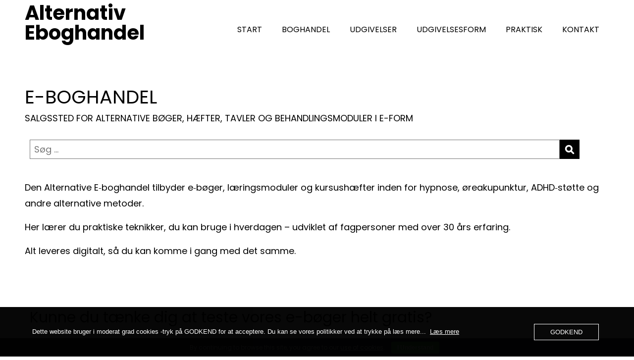

--- FILE ---
content_type: text/html; charset=UTF-8
request_url: https://www.alternativeboghandel.dk/eboghandel/account/orders
body_size: 54010
content:
<!DOCTYPE html><html xmlns="http://www.w3.org/1999/xhtml" lang="da-DK"><head><meta http-equiv="Content-Type" content="text/html"  /><meta name="viewport" content="width=device-width, initial-scale=1, maximum-scale=1"/><link rel="profile" href="http://gmpg.org/xfn/11"/><link rel="pingback" href="https://www.alternativeboghandel.dk/xmlrpc.php"/><meta name='robots' content='index, follow, max-image-preview:large, max-snippet:-1, max-video-preview:-1' /><link rel="canonical" href="https://www.alternativeboghandel.dk/eboghandel/account/orders"><title>E-BOGHANDEL - Alternativ Eboghandel</title><meta name="description" content="Se mere og køb dine e-kursusbøger, hæfter, behandlingstavler og behandlingsmoduler her i e-boghandlens forskellige reoler..." /><link rel="canonical" href="https://www.alternativeboghandel.dk/eboghandel/" /><meta property="og:locale" content="da_DK" /><meta property="og:type" content="article" /><meta property="og:title" content="E-BOGHANDEL" /><meta property="og:description" content="Se mere og køb dine e-kursusbøger, hæfter, behandlingstavler og behandlingsmoduler her i e-boghandlens forskellige reoler..." /><meta property="og:url" content="https://www.alternativeboghandel.dk/eboghandel/" /><meta property="og:site_name" content="Alternativ Eboghandel" /><meta property="article:publisher" content="https://www.facebook.com/alternativeboghandel" /><meta property="article:modified_time" content="2026-01-03T07:46:23+00:00" /><meta property="og:image" content="https://d2j6dbq0eux0bg.cloudfront.net/images/12493167/1298116645.jpg" /><meta name="twitter:label1" content="Estimeret læsetid" /><meta name="twitter:data1" content="1 minut" /> <script type="application/ld+json" class="yoast-schema-graph">{"@context":"https://schema.org","@graph":[{"@type":"WebPage","@id":"https://www.alternativeboghandel.dk/eboghandel/","url":"https://www.alternativeboghandel.dk/eboghandel/","name":"E-BOGHANDEL - Alternativ Eboghandel","isPartOf":{"@id":"https://www.alternativeboghandel.dk/#website"},"primaryImageOfPage":{"@id":"https://www.alternativeboghandel.dk/eboghandel/#primaryimage"},"image":{"@id":"https://www.alternativeboghandel.dk/eboghandel/#primaryimage"},"thumbnailUrl":"https://d2j6dbq0eux0bg.cloudfront.net/images/12493167/1298116645.jpg","datePublished":"2022-04-17T07:22:56+00:00","dateModified":"2026-01-03T07:46:23+00:00","description":"Se mere og køb dine e-kursusbøger, hæfter, behandlingstavler og behandlingsmoduler her i e-boghandlens forskellige reoler...","breadcrumb":{"@id":"https://www.alternativeboghandel.dk/eboghandel/#breadcrumb"},"inLanguage":"da-DK","potentialAction":[{"@type":"ReadAction","target":["https://www.alternativeboghandel.dk/eboghandel/"]}]},{"@type":"ImageObject","inLanguage":"da-DK","@id":"https://www.alternativeboghandel.dk/eboghandel/#primaryimage","url":"https://d2j6dbq0eux0bg.cloudfront.net/images/12493167/1298116645.jpg","contentUrl":"https://d2j6dbq0eux0bg.cloudfront.net/images/12493167/1298116645.jpg"},{"@type":"BreadcrumbList","@id":"https://www.alternativeboghandel.dk/eboghandel/#breadcrumb","itemListElement":[{"@type":"ListItem","position":1,"name":"Hjem","item":"https://www.alternativeboghandel.dk/"},{"@type":"ListItem","position":2,"name":"E-BOGHANDEL"}]},{"@type":"WebSite","@id":"https://www.alternativeboghandel.dk/#website","url":"https://www.alternativeboghandel.dk/","name":"Alternativ E-boghandel","description":"E-kursusbøger og E-behandlingsmoduler der forandre dig og dit liv.....","publisher":{"@id":"https://www.alternativeboghandel.dk/#organization"},"alternateName":"Den alternative eboghandel","potentialAction":[{"@type":"SearchAction","target":{"@type":"EntryPoint","urlTemplate":"https://www.alternativeboghandel.dk/?s={search_term_string}"},"query-input":{"@type":"PropertyValueSpecification","valueRequired":true,"valueName":"search_term_string"}}],"inLanguage":"da-DK"},{"@type":"Organization","@id":"https://www.alternativeboghandel.dk/#organization","name":"Alternativ Eboghandel","alternateName":"Den alternative eboghandel","url":"https://www.alternativeboghandel.dk/","logo":{"@type":"ImageObject","inLanguage":"da-DK","@id":"https://www.alternativeboghandel.dk/#/schema/logo/image/","url":"https://www.alternativeboghandel.dk/wp-content/uploads/2022/04/spirelogo-96.png","contentUrl":"https://www.alternativeboghandel.dk/wp-content/uploads/2022/04/spirelogo-96.png","width":96,"height":96,"caption":"Alternativ Eboghandel"},"image":{"@id":"https://www.alternativeboghandel.dk/#/schema/logo/image/"},"sameAs":["https://www.facebook.com/alternativeboghandel","https://x.com/Eboghandel","https://www.instagram.com/alternativeboghandel/","https://twitter.com/Eboghandel","https://www.youtube.com/@AlternativEboghandel/"]}]}</script> <meta http-equiv="x-dns-prefetch-control" content="on"><link href="https://app.ecwid.com" rel="preconnect" crossorigin /><link href="https://ecomm.events" rel="preconnect" crossorigin /><link href="https://d1q3axnfhmyveb.cloudfront.net" rel="preconnect" crossorigin /><link href="https://dqzrr9k4bjpzk.cloudfront.net" rel="preconnect" crossorigin /><link href="https://d1oxsl77a1kjht.cloudfront.net" rel="preconnect" crossorigin><meta name="robots" content="noindex"><link rel='dns-prefetch' href='//analytics.sitewit.com' /><link rel='dns-prefetch' href='//www.googletagmanager.com' /><link rel='dns-prefetch' href='//fonts-static.group-cdn.one' /><link rel="alternate" type="application/rss+xml" title="Alternativ Eboghandel &raquo; Feed" href="https://www.alternativeboghandel.dk/feed/" /><link rel="alternate" type="application/rss+xml" title="Alternativ Eboghandel &raquo;-kommentar-feed" href="https://www.alternativeboghandel.dk/comments/feed/" /><link rel="alternate" title="oEmbed (JSON)" type="application/json+oembed" href="https://www.alternativeboghandel.dk/wp-json/oembed/1.0/embed?url=https%3A%2F%2Fwww.alternativeboghandel.dk%2Feboghandel%2F" /><link rel="alternate" title="oEmbed (XML)" type="text/xml+oembed" href="https://www.alternativeboghandel.dk/wp-json/oembed/1.0/embed?url=https%3A%2F%2Fwww.alternativeboghandel.dk%2Feboghandel%2F&#038;format=xml" /><style id='wp-img-auto-sizes-contain-inline-css' type='text/css'>img:is([sizes=auto i],[sizes^="auto," i]){contain-intrinsic-size:3000px 1500px}
/*# sourceURL=wp-img-auto-sizes-contain-inline-css */</style><link rel='stylesheet' id='ot-google-fonts-via-onecom-cdn-poppins-css' href='https://fonts-static.group-cdn.one/fonts/google/poppins/poppins.css' type='text/css' media='all' /><link rel='stylesheet' id='ot-google-fonts-via-onecom-cdn-oregano-css' href='https://fonts-static.group-cdn.one/fonts/google/oregano/oregano.css' type='text/css' media='all' /><link rel='stylesheet' id='wp-block-library-css' href='https://www.alternativeboghandel.dk/wp-includes/css/dist/block-library/style.min.css?ver=6.9' type='text/css' media='all' /><style id='classic-theme-styles-inline-css' type='text/css'>/*! This file is auto-generated */
.wp-block-button__link{color:#fff;background-color:#32373c;border-radius:9999px;box-shadow:none;text-decoration:none;padding:calc(.667em + 2px) calc(1.333em + 2px);font-size:1.125em}.wp-block-file__button{background:#32373c;color:#fff;text-decoration:none}
/*# sourceURL=/wp-includes/css/classic-themes.min.css */</style><link rel='stylesheet' id='oc_block_contact_form-css' href='https://usercontent.one/wp/www.alternativeboghandel.dk/wp-content/themes/book-club/assets/css/contact-form.css?ver=6.9&media=1764143469' type='text/css' media='all' /><style id='global-styles-inline-css' type='text/css'>:root{--wp--preset--aspect-ratio--square: 1;--wp--preset--aspect-ratio--4-3: 4/3;--wp--preset--aspect-ratio--3-4: 3/4;--wp--preset--aspect-ratio--3-2: 3/2;--wp--preset--aspect-ratio--2-3: 2/3;--wp--preset--aspect-ratio--16-9: 16/9;--wp--preset--aspect-ratio--9-16: 9/16;--wp--preset--color--black: #000000;--wp--preset--color--cyan-bluish-gray: #abb8c3;--wp--preset--color--white: #ffffff;--wp--preset--color--pale-pink: #f78da7;--wp--preset--color--vivid-red: #cf2e2e;--wp--preset--color--luminous-vivid-orange: #ff6900;--wp--preset--color--luminous-vivid-amber: #fcb900;--wp--preset--color--light-green-cyan: #7bdcb5;--wp--preset--color--vivid-green-cyan: #00d084;--wp--preset--color--pale-cyan-blue: #8ed1fc;--wp--preset--color--vivid-cyan-blue: #0693e3;--wp--preset--color--vivid-purple: #9b51e0;--wp--preset--gradient--vivid-cyan-blue-to-vivid-purple: linear-gradient(135deg,rgb(6,147,227) 0%,rgb(155,81,224) 100%);--wp--preset--gradient--light-green-cyan-to-vivid-green-cyan: linear-gradient(135deg,rgb(122,220,180) 0%,rgb(0,208,130) 100%);--wp--preset--gradient--luminous-vivid-amber-to-luminous-vivid-orange: linear-gradient(135deg,rgb(252,185,0) 0%,rgb(255,105,0) 100%);--wp--preset--gradient--luminous-vivid-orange-to-vivid-red: linear-gradient(135deg,rgb(255,105,0) 0%,rgb(207,46,46) 100%);--wp--preset--gradient--very-light-gray-to-cyan-bluish-gray: linear-gradient(135deg,rgb(238,238,238) 0%,rgb(169,184,195) 100%);--wp--preset--gradient--cool-to-warm-spectrum: linear-gradient(135deg,rgb(74,234,220) 0%,rgb(151,120,209) 20%,rgb(207,42,186) 40%,rgb(238,44,130) 60%,rgb(251,105,98) 80%,rgb(254,248,76) 100%);--wp--preset--gradient--blush-light-purple: linear-gradient(135deg,rgb(255,206,236) 0%,rgb(152,150,240) 100%);--wp--preset--gradient--blush-bordeaux: linear-gradient(135deg,rgb(254,205,165) 0%,rgb(254,45,45) 50%,rgb(107,0,62) 100%);--wp--preset--gradient--luminous-dusk: linear-gradient(135deg,rgb(255,203,112) 0%,rgb(199,81,192) 50%,rgb(65,88,208) 100%);--wp--preset--gradient--pale-ocean: linear-gradient(135deg,rgb(255,245,203) 0%,rgb(182,227,212) 50%,rgb(51,167,181) 100%);--wp--preset--gradient--electric-grass: linear-gradient(135deg,rgb(202,248,128) 0%,rgb(113,206,126) 100%);--wp--preset--gradient--midnight: linear-gradient(135deg,rgb(2,3,129) 0%,rgb(40,116,252) 100%);--wp--preset--font-size--small: 13px;--wp--preset--font-size--medium: 20px;--wp--preset--font-size--large: 36px;--wp--preset--font-size--x-large: 42px;--wp--preset--spacing--20: 0.44rem;--wp--preset--spacing--30: 0.67rem;--wp--preset--spacing--40: 1rem;--wp--preset--spacing--50: 1.5rem;--wp--preset--spacing--60: 2.25rem;--wp--preset--spacing--70: 3.38rem;--wp--preset--spacing--80: 5.06rem;--wp--preset--shadow--natural: 6px 6px 9px rgba(0, 0, 0, 0.2);--wp--preset--shadow--deep: 12px 12px 50px rgba(0, 0, 0, 0.4);--wp--preset--shadow--sharp: 6px 6px 0px rgba(0, 0, 0, 0.2);--wp--preset--shadow--outlined: 6px 6px 0px -3px rgb(255, 255, 255), 6px 6px rgb(0, 0, 0);--wp--preset--shadow--crisp: 6px 6px 0px rgb(0, 0, 0);}:where(.is-layout-flex){gap: 0.5em;}:where(.is-layout-grid){gap: 0.5em;}body .is-layout-flex{display: flex;}.is-layout-flex{flex-wrap: wrap;align-items: center;}.is-layout-flex > :is(*, div){margin: 0;}body .is-layout-grid{display: grid;}.is-layout-grid > :is(*, div){margin: 0;}:where(.wp-block-columns.is-layout-flex){gap: 2em;}:where(.wp-block-columns.is-layout-grid){gap: 2em;}:where(.wp-block-post-template.is-layout-flex){gap: 1.25em;}:where(.wp-block-post-template.is-layout-grid){gap: 1.25em;}.has-black-color{color: var(--wp--preset--color--black) !important;}.has-cyan-bluish-gray-color{color: var(--wp--preset--color--cyan-bluish-gray) !important;}.has-white-color{color: var(--wp--preset--color--white) !important;}.has-pale-pink-color{color: var(--wp--preset--color--pale-pink) !important;}.has-vivid-red-color{color: var(--wp--preset--color--vivid-red) !important;}.has-luminous-vivid-orange-color{color: var(--wp--preset--color--luminous-vivid-orange) !important;}.has-luminous-vivid-amber-color{color: var(--wp--preset--color--luminous-vivid-amber) !important;}.has-light-green-cyan-color{color: var(--wp--preset--color--light-green-cyan) !important;}.has-vivid-green-cyan-color{color: var(--wp--preset--color--vivid-green-cyan) !important;}.has-pale-cyan-blue-color{color: var(--wp--preset--color--pale-cyan-blue) !important;}.has-vivid-cyan-blue-color{color: var(--wp--preset--color--vivid-cyan-blue) !important;}.has-vivid-purple-color{color: var(--wp--preset--color--vivid-purple) !important;}.has-black-background-color{background-color: var(--wp--preset--color--black) !important;}.has-cyan-bluish-gray-background-color{background-color: var(--wp--preset--color--cyan-bluish-gray) !important;}.has-white-background-color{background-color: var(--wp--preset--color--white) !important;}.has-pale-pink-background-color{background-color: var(--wp--preset--color--pale-pink) !important;}.has-vivid-red-background-color{background-color: var(--wp--preset--color--vivid-red) !important;}.has-luminous-vivid-orange-background-color{background-color: var(--wp--preset--color--luminous-vivid-orange) !important;}.has-luminous-vivid-amber-background-color{background-color: var(--wp--preset--color--luminous-vivid-amber) !important;}.has-light-green-cyan-background-color{background-color: var(--wp--preset--color--light-green-cyan) !important;}.has-vivid-green-cyan-background-color{background-color: var(--wp--preset--color--vivid-green-cyan) !important;}.has-pale-cyan-blue-background-color{background-color: var(--wp--preset--color--pale-cyan-blue) !important;}.has-vivid-cyan-blue-background-color{background-color: var(--wp--preset--color--vivid-cyan-blue) !important;}.has-vivid-purple-background-color{background-color: var(--wp--preset--color--vivid-purple) !important;}.has-black-border-color{border-color: var(--wp--preset--color--black) !important;}.has-cyan-bluish-gray-border-color{border-color: var(--wp--preset--color--cyan-bluish-gray) !important;}.has-white-border-color{border-color: var(--wp--preset--color--white) !important;}.has-pale-pink-border-color{border-color: var(--wp--preset--color--pale-pink) !important;}.has-vivid-red-border-color{border-color: var(--wp--preset--color--vivid-red) !important;}.has-luminous-vivid-orange-border-color{border-color: var(--wp--preset--color--luminous-vivid-orange) !important;}.has-luminous-vivid-amber-border-color{border-color: var(--wp--preset--color--luminous-vivid-amber) !important;}.has-light-green-cyan-border-color{border-color: var(--wp--preset--color--light-green-cyan) !important;}.has-vivid-green-cyan-border-color{border-color: var(--wp--preset--color--vivid-green-cyan) !important;}.has-pale-cyan-blue-border-color{border-color: var(--wp--preset--color--pale-cyan-blue) !important;}.has-vivid-cyan-blue-border-color{border-color: var(--wp--preset--color--vivid-cyan-blue) !important;}.has-vivid-purple-border-color{border-color: var(--wp--preset--color--vivid-purple) !important;}.has-vivid-cyan-blue-to-vivid-purple-gradient-background{background: var(--wp--preset--gradient--vivid-cyan-blue-to-vivid-purple) !important;}.has-light-green-cyan-to-vivid-green-cyan-gradient-background{background: var(--wp--preset--gradient--light-green-cyan-to-vivid-green-cyan) !important;}.has-luminous-vivid-amber-to-luminous-vivid-orange-gradient-background{background: var(--wp--preset--gradient--luminous-vivid-amber-to-luminous-vivid-orange) !important;}.has-luminous-vivid-orange-to-vivid-red-gradient-background{background: var(--wp--preset--gradient--luminous-vivid-orange-to-vivid-red) !important;}.has-very-light-gray-to-cyan-bluish-gray-gradient-background{background: var(--wp--preset--gradient--very-light-gray-to-cyan-bluish-gray) !important;}.has-cool-to-warm-spectrum-gradient-background{background: var(--wp--preset--gradient--cool-to-warm-spectrum) !important;}.has-blush-light-purple-gradient-background{background: var(--wp--preset--gradient--blush-light-purple) !important;}.has-blush-bordeaux-gradient-background{background: var(--wp--preset--gradient--blush-bordeaux) !important;}.has-luminous-dusk-gradient-background{background: var(--wp--preset--gradient--luminous-dusk) !important;}.has-pale-ocean-gradient-background{background: var(--wp--preset--gradient--pale-ocean) !important;}.has-electric-grass-gradient-background{background: var(--wp--preset--gradient--electric-grass) !important;}.has-midnight-gradient-background{background: var(--wp--preset--gradient--midnight) !important;}.has-small-font-size{font-size: var(--wp--preset--font-size--small) !important;}.has-medium-font-size{font-size: var(--wp--preset--font-size--medium) !important;}.has-large-font-size{font-size: var(--wp--preset--font-size--large) !important;}.has-x-large-font-size{font-size: var(--wp--preset--font-size--x-large) !important;}
:where(.wp-block-post-template.is-layout-flex){gap: 1.25em;}:where(.wp-block-post-template.is-layout-grid){gap: 1.25em;}
:where(.wp-block-term-template.is-layout-flex){gap: 1.25em;}:where(.wp-block-term-template.is-layout-grid){gap: 1.25em;}
:where(.wp-block-columns.is-layout-flex){gap: 2em;}:where(.wp-block-columns.is-layout-grid){gap: 2em;}
:root :where(.wp-block-pullquote){font-size: 1.5em;line-height: 1.6;}
/*# sourceURL=global-styles-inline-css */</style><link rel='stylesheet' id='contact-form-7-css' href='https://usercontent.one/wp/www.alternativeboghandel.dk/wp-content/plugins/contact-form-7/includes/css/styles.css?ver=6.1.4&media=1764143469' type='text/css' media='all' /><link rel='stylesheet' id='cookie-bar-css-css' href='https://usercontent.one/wp/www.alternativeboghandel.dk/wp-content/plugins/cookie-bar/css/cookie-bar.css?ver=6.9&media=1764143469' type='text/css' media='all' /><link rel='stylesheet' id='ecwid-css-css' href='https://usercontent.one/wp/www.alternativeboghandel.dk/wp-content/plugins/ecwid-shopping-cart/css/frontend.css?ver=7.0.5&media=1764143469' type='text/css' media='all' /><link rel='stylesheet' id='oc_cb_css_fr-css' href='https://usercontent.one/wp/www.alternativeboghandel.dk/wp-content/plugins/onecom-themes-plugins/assets/min-css/cookie-banner-frontend.min.css?ver=5.0.1&media=1764143469' type='text/css' media='all' /><link rel='stylesheet' id='ec-elementor-css' href='https://usercontent.one/wp/www.alternativeboghandel.dk/wp-content/plugins/ecwid-shopping-cart/css/integrations/elementor.css?ver=7.0.5&media=1764143469' type='text/css' media='all' /><link rel='stylesheet' id='poppins-google-font-css' href='//fonts-static.group-cdn.one/fonts/google/poppins/poppins.css?ver=6.9' type='text/css' media='all' /><link rel='stylesheet' id='oregano-google-font-css' href='//fonts-static.group-cdn.one/fonts/google/oregano/oregano.css?ver=6.9' type='text/css' media='all' /><link rel='stylesheet' id='style-book-all-css' href='https://usercontent.one/wp/www.alternativeboghandel.dk/wp-content/themes/book-club/assets/min-css/style.min.css?ver=5.4.5&media=1764143469' type='text/css' media='all' /><link rel='stylesheet' id='dashicons-css' href='https://www.alternativeboghandel.dk/wp-includes/css/dashicons.min.css?ver=6.9' type='text/css' media='all' /><link rel='stylesheet' id='elementor-frontend-css' href='https://usercontent.one/wp/www.alternativeboghandel.dk/wp-content/plugins/elementor/assets/css/frontend.min.css?ver=3.34.1&media=1764143469' type='text/css' media='all' /><link rel='stylesheet' id='elementor-post-351-css' href='https://usercontent.one/wp/www.alternativeboghandel.dk/wp-content/uploads/elementor/css/post-351.css?media=1764143469?ver=1768741170' type='text/css' media='all' /><link rel='stylesheet' id='swiper-css' href='https://usercontent.one/wp/www.alternativeboghandel.dk/wp-content/plugins/elementor/assets/lib/swiper/v8/css/swiper.min.css?ver=8.4.5&media=1764143469' type='text/css' media='all' /><link rel='stylesheet' id='e-swiper-css' href='https://usercontent.one/wp/www.alternativeboghandel.dk/wp-content/plugins/elementor/assets/css/conditionals/e-swiper.min.css?ver=3.34.1&media=1764143469' type='text/css' media='all' /><link rel='stylesheet' id='widget-spacer-css' href='https://usercontent.one/wp/www.alternativeboghandel.dk/wp-content/plugins/elementor/assets/css/widget-spacer.min.css?ver=3.34.1&media=1764143469' type='text/css' media='all' /><link rel='stylesheet' id='widget-heading-css' href='https://usercontent.one/wp/www.alternativeboghandel.dk/wp-content/plugins/elementor/assets/css/widget-heading.min.css?ver=3.34.1&media=1764143469' type='text/css' media='all' /><link rel='stylesheet' id='widget-image-css' href='https://usercontent.one/wp/www.alternativeboghandel.dk/wp-content/plugins/elementor/assets/css/widget-image.min.css?ver=3.34.1&media=1764143469' type='text/css' media='all' /><link rel='stylesheet' id='elementor-post-348-css' href='https://usercontent.one/wp/www.alternativeboghandel.dk/wp-content/uploads/elementor/css/post-348.css?media=1764143469?ver=1768741170' type='text/css' media='all' /><link rel='stylesheet' id='elementor-gf-local-roboto-css' href='https://usercontent.one/wp/www.alternativeboghandel.dk/wp-content/uploads/elementor/google-fonts/css/roboto.css?media=1764143469?ver=1742270385' type='text/css' media='all' /><link rel='stylesheet' id='elementor-gf-local-robotoslab-css' href='https://usercontent.one/wp/www.alternativeboghandel.dk/wp-content/uploads/elementor/google-fonts/css/robotoslab.css?media=1764143469?ver=1742270392' type='text/css' media='all' /> <script type="text/javascript" id="gtmkit-js-before" data-cfasync="false" data-nowprocket="" data-cookieconsent="ignore">window.gtmkit_settings = {"datalayer_name":"dataLayer","console_log":false};
		window.gtmkit_data = {};
		window.dataLayer = window.dataLayer || [];
				
//# sourceURL=gtmkit-js-before</script> <script type="text/javascript" src="https://www.alternativeboghandel.dk/wp-includes/js/jquery/jquery.min.js?ver=3.7.1" id="jquery-core-js"></script> <script type="text/javascript" src="https://www.alternativeboghandel.dk/wp-includes/js/jquery/jquery-migrate.min.js?ver=3.4.1" id="jquery-migrate-js"></script> <script defer id="oc_block_contact_form_js-js-extra" src="[data-uri]"></script> <script defer type="text/javascript" src="https://usercontent.one/wp/www.alternativeboghandel.dk/wp-content/themes/book-club/assets/js/oc_block_contact_form.js?ver=6.9&media=1764143469" id="oc_block_contact_form_js-js"></script> <script defer type="text/javascript" src="https://usercontent.one/wp/www.alternativeboghandel.dk/wp-content/plugins/cookie-bar/js/cookie-bar.js?media=1764143469?ver=1768748524" id="cookie-bar-js-js"></script> <script type="text/javascript" src="https://usercontent.one/wp/www.alternativeboghandel.dk/wp-content/plugins/stop-user-enumeration/frontend/js/frontend.js?ver=1.7.7&media=1764143469" id="stop-user-enumeration-js" defer="defer" data-wp-strategy="defer"></script> <script type="text/javascript" id="gtmkit-container-js-after" data-cfasync="false" data-nowprocket="" data-cookieconsent="ignore">/* Google Tag Manager */
(function(w,d,s,l,i){w[l]=w[l]||[];w[l].push({'gtm.start':
new Date().getTime(),event:'gtm.js'});var f=d.getElementsByTagName(s)[0],
j=d.createElement(s),dl=l!='dataLayer'?'&l='+l:'';j.async=true;j.src=
'https://www.googletagmanager.com/gtm.js?id='+i+dl;f.parentNode.insertBefore(j,f);
})(window,document,'script','dataLayer',':G-GDPBNZ0QPZ');
/* End Google Tag Manager */

//# sourceURL=gtmkit-container-js-after</script> <script type="text/javascript" src="https://usercontent.one/wp/www.alternativeboghandel.dk/wp-content/plugins/gtm-kit/assets/integration/contact-form-7.js?ver=2.6.0&media=1764143469" id="gtmkit-cf7-js" defer="defer" data-wp-strategy="defer"></script> <script type="text/javascript" id="gtmkit-datalayer-js-before" data-cfasync="false" data-nowprocket="" data-cookieconsent="ignore">const gtmkit_dataLayer_content = {"pageType":"page"};
dataLayer.push( gtmkit_dataLayer_content );

//# sourceURL=gtmkit-datalayer-js-before</script> 
 <script defer type="text/javascript" src="https://www.googletagmanager.com/gtag/js?id=G-GK96YHPH95" id="google_gtagjs-js"></script> <script defer id="google_gtagjs-js-after" src="[data-uri]"></script> <link rel="https://api.w.org/" href="https://www.alternativeboghandel.dk/wp-json/" /><link rel="alternate" title="JSON" type="application/json" href="https://www.alternativeboghandel.dk/wp-json/wp/v2/pages/348" /><link rel="EditURI" type="application/rsd+xml" title="RSD" href="https://www.alternativeboghandel.dk/xmlrpc.php?rsd" /><meta name="generator" content="WordPress 6.9" /><link rel='shortlink' href='https://www.alternativeboghandel.dk/?p=348' /><link rel="canonical" href="https://www.alternativeboghandel.dk/eboghandel/account/orders"><link rel="canonical" href="https://www.alternativeboghandel.dk/eboghandel/" /> <script data-cfasync="false" data-no-optimize="1" type="text/javascript">window.ec = window.ec || Object()
window.ec.config = window.ec.config || Object();
window.ec.config.enable_canonical_urls = true;
window.ec.config.storefrontUrls = window.ec.config.storefrontUrls || {};
window.ec.config.storefrontUrls.cleanUrls = true;

            window.ec.config.canonical_base_url = 'https://www.alternativeboghandel.dk/eboghandel/';
            window.ec.config.baseUrl = '/eboghandel/';
            window.ec.storefront = window.ec.storefront || {};
            window.ec.storefront.sharing_button_link = 'DIRECT_PAGE_URL';</script> <meta name="generator" content="Site Kit by Google 1.170.0" /><style>[class*=" icon-oc-"],[class^=icon-oc-]{speak:none;font-style:normal;font-weight:400;font-variant:normal;text-transform:none;line-height:1;-webkit-font-smoothing:antialiased;-moz-osx-font-smoothing:grayscale}.icon-oc-one-com-white-32px-fill:before{content:"901"}.icon-oc-one-com:before{content:"900"}#one-com-icon,.toplevel_page_onecom-wp .wp-menu-image{speak:none;display:flex;align-items:center;justify-content:center;text-transform:none;line-height:1;-webkit-font-smoothing:antialiased;-moz-osx-font-smoothing:grayscale}.onecom-wp-admin-bar-item>a,.toplevel_page_onecom-wp>.wp-menu-name{font-size:16px;font-weight:400;line-height:1}.toplevel_page_onecom-wp>.wp-menu-name img{width:69px;height:9px;}.wp-submenu-wrap.wp-submenu>.wp-submenu-head>img{width:88px;height:auto}.onecom-wp-admin-bar-item>a img{height:7px!important}.onecom-wp-admin-bar-item>a img,.toplevel_page_onecom-wp>.wp-menu-name img{opacity:.8}.onecom-wp-admin-bar-item.hover>a img,.toplevel_page_onecom-wp.wp-has-current-submenu>.wp-menu-name img,li.opensub>a.toplevel_page_onecom-wp>.wp-menu-name img{opacity:1}#one-com-icon:before,.onecom-wp-admin-bar-item>a:before,.toplevel_page_onecom-wp>.wp-menu-image:before{content:'';position:static!important;background-color:rgba(240,245,250,.4);border-radius:102px;width:18px;height:18px;padding:0!important}.onecom-wp-admin-bar-item>a:before{width:14px;height:14px}.onecom-wp-admin-bar-item.hover>a:before,.toplevel_page_onecom-wp.opensub>a>.wp-menu-image:before,.toplevel_page_onecom-wp.wp-has-current-submenu>.wp-menu-image:before{background-color:#76b82a}.onecom-wp-admin-bar-item>a{display:inline-flex!important;align-items:center;justify-content:center}#one-com-logo-wrapper{font-size:4em}#one-com-icon{vertical-align:middle}.imagify-welcome{display:none !important;}</style><link rel="apple-touch-icon" sizes="180x180" href="/wp-content/uploads/fbrfg/apple-touch-icon.png"><link rel="icon" type="image/png" sizes="32x32" href="/wp-content/uploads/fbrfg/favicon-32x32.png"><link rel="icon" type="image/png" sizes="16x16" href="/wp-content/uploads/fbrfg/favicon-16x16.png"><link rel="manifest" href="/wp-content/uploads/fbrfg/site.webmanifest"><link rel="mask-icon" href="/wp-content/uploads/fbrfg/safari-pinned-tab.svg" color="#5bbad5"><link rel="shortcut icon" href="/wp-content/uploads/fbrfg/favicon.ico"><meta name="msapplication-TileColor" content="#da532c"><meta name="msapplication-config" content="/wp-content/uploads/fbrfg/browserconfig.xml"><meta name="theme-color" content="#ffffff"><meta name="generator" content="Elementor 3.34.1; features: e_font_icon_svg, additional_custom_breakpoints; settings: css_print_method-external, google_font-enabled, font_display-auto"><style type="text/css">.recentcomments a{display:inline !important;padding:0 !important;margin:0 !important;}</style><style>.e-con.e-parent:nth-of-type(n+4):not(.e-lazyloaded):not(.e-no-lazyload),
				.e-con.e-parent:nth-of-type(n+4):not(.e-lazyloaded):not(.e-no-lazyload) * {
					background-image: none !important;
				}
				@media screen and (max-height: 1024px) {
					.e-con.e-parent:nth-of-type(n+3):not(.e-lazyloaded):not(.e-no-lazyload),
					.e-con.e-parent:nth-of-type(n+3):not(.e-lazyloaded):not(.e-no-lazyload) * {
						background-image: none !important;
					}
				}
				@media screen and (max-height: 640px) {
					.e-con.e-parent:nth-of-type(n+2):not(.e-lazyloaded):not(.e-no-lazyload),
					.e-con.e-parent:nth-of-type(n+2):not(.e-lazyloaded):not(.e-no-lazyload) * {
						background-image: none !important;
					}
				}</style> <script defer src="[data-uri]"></script> <link rel="icon" href="https://usercontent.one/wp/www.alternativeboghandel.dk/wp-content/uploads/2022/04/Design-uden-navn-15-150x150.png?media=1764143469" sizes="32x32" /><link rel="icon" href="https://usercontent.one/wp/www.alternativeboghandel.dk/wp-content/uploads/2022/04/Design-uden-navn-15.png?media=1764143469" sizes="192x192" /><link rel="apple-touch-icon" href="https://usercontent.one/wp/www.alternativeboghandel.dk/wp-content/uploads/2022/04/Design-uden-navn-15.png?media=1764143469" /><meta name="msapplication-TileImage" content="https://usercontent.one/wp/www.alternativeboghandel.dk/wp-content/uploads/2022/04/Design-uden-navn-15.png?media=1764143469" /><style type="text/css">/* Primary Skin Color */

    .site-logo a,
    .site-logo h1,
    #primary-nav ul,
    .footer-widgets .widget_calendar table thead,
    .footer-widgets .widget_calendar table th,
    .comment-reply-link:hover,
    .button, .button:visited,
    a.page-numbers,
    .primary_color
    {
        color: #000000;
    }

    #primary-nav ul li.current_page_item a,
    #primary-nav ul li ul li a,
    #primary-nav ul li:hover > a,
    .page-numbers.current,
    .page-numbers:hover,
    .next.page-numbers:hover,
    .searchform input[type=submit],
    .comment-reply-link,
    .button.dark,
    .footer-widgets,
    .widget_calendar table thead,
    .primary_bgcolor{
        background-color: #000000;
    }

    .prev.page-numbers, .next.page-numbers,
    .post-comments textarea,
    .comment-reply-link:hover,
    .comment-reply-link,
    .button.border:hover,
    .button,
    .button.dark,
    .button.border{
        border-color: #000000;
    }

    .social-icons ul li a svg *
    {
        fill: ;
    }


    /* Secondary Skin Color */
    .button.dark,
    .footer-widgets .widget_calendar table thead,
    .secondary_color
    {
        color: #ffffff;
    }
    .footer-widgets .social-icons ul li a svg *
    {
       /* fill: #ffffff;*/
    }

    .footer-widgets .widget_calendar table thead,
    .secondary_bgcolor
    {
        background-color: #ffffff;
    }


    .footer-widgets .widget_calendar table,
    .footer-widgets .widget_calendar table tfoot,
    .secondary_bordercolor
    {
        border-color: #ffffff;
    }

    header#site-header{min-height:90px;}.banner.home-banner{height:630px;}.site-logo .site-title{font-family:Poppins;font-size:40px;font-style:normal;font-weight:700;line-height:40px;text-decoration:none;}#primary-nav ul li a{font-family:Poppins;font-size:16px;font-style:normal;font-weight:normal;line-height:20px;text-decoration:none;}body, p, .section-content p, .post-content,.post-content p, .page-content, .page-content p, .cpt-excerpt, .cpt-excerpt p, .cpt-content, .cpt-content:not(.dashicons), .cpt-content p, .sidebar{font-family:Poppins;font-size:18px;font-style:normal;font-weight:400;line-height:32px;text-decoration:none;}.cursive-font, .post-comments #respond h3, .footer-widgets .widget-title, .banner-caption .sub-title{font-family:Oregano;}h1, .page-content h1, .post-content h1, .cpt-content h1{font-family:Poppins;font-size:38px;font-style:normal;font-weight:400;line-height:51px;text-decoration:none;}h2, .page-content h2, .post-content h2, .cpt-content h2{font-family:Poppins;font-size:40px;font-style:normal;font-weight:bold;line-height:48px;text-decoration:none;}h3, .page-content h3, .post-content h3, .cpt-content h3{font-family:Poppins;font-size:30px;font-style:normal;font-weight:400;line-height:40px;text-decoration:none;}h4, .page-content h4, .post-content h4, .cpt-content h4{font-family:Poppins;font-size:26px;font-style:normal;font-weight:400;line-height:35px;text-decoration:none;}h5, .page-content h5, .post-content h5, .cpt-content h5{font-family:Oregano;font-size:30px;font-style:normal;font-weight:400;line-height:54px;text-decoration:none;}h6, .page-content h6, .post-content h6, .cpt-content h6{font-family:Poppins;font-size:18px;font-style:normal;font-weight:400;line-height:26px;text-decoration:none;}.home-banner .banner-caption h2{font-family:Poppins;font-size:80px;font-style:normal;font-weight:700;line-height:96px;text-decoration:none;}.home-banner .banner-caption h2{text-shadow:0px 0px 0px #cccccc;}.banner-caption .sub-title{font-family:Oregano;font-size:30px;font-style:normal;font-weight:normal;line-height:36px;text-decoration:none;}.internal-banner h1, .internal-banner h2 {font-family:Poppins;font-size:80px;font-style:normal;font-weight:700;line-height:76px;text-decoration:none;}.section-title h2, .section.background .section-title h2 {font-family:Poppins;font-size:40px;font-style:normal;font-weight:normal;line-height:42px;text-decoration:none;}.internal-banner .banner-caption h2{text-shadow:0px 0px 0px #cccccc;}.button {font-family:Poppins;font-size:18px;font-style:normal;font-weight:normal;line-height:18px;text-decoration:none;}.footer-widgets, .footer-widgets p {font-family:Poppins;font-size:18px;font-style:normal;font-weight:normal;line-height:32px;text-decoration:none;}#page{background-color:#ffffff;}.section-content a:not(.button), .post-content a:not(.button), .sidebar .widget a:not(.button, .comment-reply-link){color:#000000;}.section-content a:not(.button):active, .post-content a:not(.button):active, .sidebar .widget a:not(.button, .comment-reply-link):active{color:#000000;}.section-content a:not(.button):visited, .post-content a:not(.button):visited, .sidebar .widget a:not(.button, .comment-reply-link):visited{color:#000000;}.section-content a:not(.button):hover, .post-content a:not(.button):hover, .sidebar .widget a:not(.button, .comment-reply-link):hover{color:#666666;}.post-content h1, .cpt-content h1{color:#000000;}.post-content h2, .cpt-content h2{color:#000000;}.post-content h3, .cpt-content h3{color:#000000;}.post-content h4, .cpt-content h4{color:#000000;}.post-content h5, .cpt-content h5{color:#000000;}.post-content h6, .cpt-content h6{color:#000000;}header#site-header{background-color:#ffffff;}.site-logo a{color:#000000;}.site-logo a:hover{color:#666666;}#primary-nav ul li a, #sticky_menu li a{color:#000000;}#primary-nav ul li:hover > a, #sticky_menu li:hover > a{color:#ffffff;}#primary-nav ul li.current_page_item a, #primary-nav ul li.current-menu-parent a, 
                  #sticky_menu li.current_page_item a, #sticky_menu li.current-menu-parent a{color:#ffffff;}#primary-nav ul li a, #sticky_menu li a{background-color:#ffffff;}#primary-nav ul li:hover > a, #sticky_menu li:hover > a{background-color:#000000;}#primary-nav ul li.current_page_item a, #primary-nav ul li.current-menu-parent a, 
                  #sticky_menu li.current_page_item a, #sticky_menu li.current-menu-parent a{background-color:#000000;}#primary-nav ul.sub-menu li a, #sticky_menu ul.sub-menu li a{color:#ffffff;}#primary-nav ul.sub-menu li:hover > a, #sticky_menu ul.sub-menu li:hover > a{color:#ffffff;}#primary-nav ul.sub-menu li.current_page_item a, #primary-nav ul.sub-menu li.current-menu-item a, 
                 #sticky_menu ul.sub-menu li.current_page_item a, #sticky_menu ul.sub-menu li.current-menu-item a{color:#ffffff;}#primary-nav ul.sub-menu li a, #sticky_menu ul.sub-menu li a{background-color:#000000;}#primary-nav ul.sub-menu li:hover > a, #sticky_menu ul.sub-menu li:hover > a{background-color:#222222;}#primary-nav ul.sub-menu li.current_page_item a, #primary-nav ul.sub-menu li.current-menu-item a,
                 #sticky_menu ul.sub-menu li.current_page_item a, #sticky_menu ul.sub-menu li.current-menu-item a{background-color:#000000;}.home-banner .banner-caption h1, .home-banner .banner-caption h2{color:#ffffff;}.home-banner .banner-caption .sub-title p{color:#ffffff;}.banner.home-banner{background-color:#cccccc;}.internal-banner .banner-caption h1, .internal-banner .banner-caption h2{color:#ffffff;}.internal-banner .banner-caption .sub-title p, .internal-banner .archive-description{color:#ffffff;}.banner.internal-banner{background-color:#cccccc;}.section-title h2{color:#000000;}.footer-widgets{background-color:#000000;}.footer-widgets, .footer-widgets p, .footer-widgets .widget p, .footer-widgets .footer-logo.site-logo .site-title{color:#ffffff;}.footer-widgets .widget_calendar table thead{background-color:#ffffff;}.footer-widgets .widget_calendar table, .footer-widgets .widget_calendar table tfoot{border-color:#ffffff;}.copyright{background-color:#ffffff;}.banner .button, .widget_cta_banner .button {color:#000000;}.banner .button:hover, .widget_cta_banner .button:hover {color:#4f4f4f;}.cta-content .button, .section-button .button, .cpt-button .button, .cpt-buttons .button, #commentform input[type=submit] {color:#000000;}.cta-content .button:hover, .section-button .button:hover, .cpt-button .button:hover, .cpt-buttons .button:hover, #commentform input[type=submit]:hover {}/* Your custom CSS goes here */</style><link rel='stylesheet' id='responsive-css'  href='https://usercontent.one/wp/www.alternativeboghandel.dk/wp-content/themes/book-club/assets/css/responsive.css?ver=5.4.5&media=1764143469 'type='text/css' media='all' /></head><body class="wp-singular page-template-default page page-id-348 wp-custom-logo wp-theme-book-club ecwid-shopping-cart elementor-default elementor-kit-351 elementor-page elementor-page-348"><div id="wrapper"><div id="page"><header id="site-header" role="header"><div class="container"><div class="row"><div class="col-lg-4 col-md-12 col-sm-12 col-xs-12"> <button class="menu-toggle mobile-only" aria-controls="sticky_menu" aria-expanded="false">Menu</button><div class="site-logo"><h1 class="site-title"> <a href="https://www.alternativeboghandel.dk/" rel="home"> Alternativ<br /> Eboghandel </a></h1></div></div><div class="col-md-8 desktop-only"><nav class="nav primary-nav" id="primary-nav" role="navigation"><ul id="menu-primary-book-club" class="menu"><li id="menu-item-315" class="menu-item menu-item-type-post_type menu-item-object-page menu-item-home menu-item-315"><a href="https://www.alternativeboghandel.dk/">START</a></li><li id="menu-item-349" class="menu-item menu-item-type-ecwid_menu_item menu-item-object-ecwid-store-with-categories menu-item-has-children menu-item-349"><a href="https://www.alternativeboghandel.dk/testsiden/">BOGHANDEL</a><ul class="sub-menu"><li id="menu-item--1" class="menu-item menu-item-type-post menu-item-object- menu-item--1"><a href="https://www.alternativeboghandel.dk/testsiden/REOL-ADHD-OG-NÆRLIGGENDE-TILSTANDE-c45131021">REOL: ADHD OG NÆRLIGGENDE TILSTANDE</a></li><li class="menu-item menu-item-type-post menu-item-object- menu-item--1"><a href="https://www.alternativeboghandel.dk/testsiden/REOL-ALKOHOL-c45090735">REOL: ALKOHOL</a></li><li class="menu-item menu-item-type-post menu-item-object- menu-item--1"><a href="https://www.alternativeboghandel.dk/testsiden/REOL-ANDRE-UVANER-c45130235">REOL: ANDRE UVANER</a></li><li class="menu-item menu-item-type-post menu-item-object- menu-item--1"><a href="https://www.alternativeboghandel.dk/testsiden/REOL-ANDRE-FØLELSER-c25749383">REOL: ANDRE FØLELSER</a></li><li class="menu-item menu-item-type-post menu-item-object- menu-item--1"><a href="https://www.alternativeboghandel.dk/testsiden/REOL-ANDET-MISBRUG-c40287021">REOL: ANDET MISBRUG</a></li><li class="menu-item menu-item-type-post menu-item-object- menu-item--1"><a href="https://www.alternativeboghandel.dk/testsiden/REOL-ANGST-STRESS-OG-UDBRÆNDTHED-c45131017">REOL: ANGST, STRESS OG UDBRÆNDTHED</a></li><li class="menu-item menu-item-type-post menu-item-object- menu-item--1"><a href="https://www.alternativeboghandel.dk/testsiden/REOL-BEHANDLINGSMODULER-c162376540">REOL:BEHANDLINGSMODULER</a></li><li class="menu-item menu-item-type-post menu-item-object- menu-item--1"><a href="https://www.alternativeboghandel.dk/testsiden/REOL-BØRNEBEHANDLINGER-c144181507">REOL: BØRNEBEHANDLINGER</a></li><li class="menu-item menu-item-type-post menu-item-object- menu-item--1"><a href="https://www.alternativeboghandel.dk/testsiden/REOL-DEPRESSION-OG-SORG-c45093045">REOL: DEPRESSION OG SORG</a></li><li class="menu-item menu-item-type-post menu-item-object- menu-item--1"><a href="https://www.alternativeboghandel.dk/testsiden/REOL-FOBIER-c25749381">REOL: FOBIER</a></li><li class="menu-item menu-item-type-post menu-item-object- menu-item--1"><a href="https://www.alternativeboghandel.dk/testsiden/REOL-GRATIS-TING-c25749370">REOL:  GRATIS TING</a></li><li class="menu-item menu-item-type-post menu-item-object- menu-item--1"><a href="https://www.alternativeboghandel.dk/testsiden/REOL-HJERTE-OG-KREDSLØB-c130255561">REOL: HJERTE OG KREDSLØB</a></li><li class="menu-item menu-item-type-post menu-item-object- menu-item--1"><a href="https://www.alternativeboghandel.dk/testsiden/REOL-IMMUNFORSVAR-OG-ALLERGI-c47002040">REOL: IMMUNFORSVAR OG ALLERGI</a></li><li class="menu-item menu-item-type-post menu-item-object- menu-item--1"><a href="https://www.alternativeboghandel.dk/testsiden/REOL-INDLÆRING-OG-PRÆSTATIONER-c25749384">REOL: INDLÆRING OG PRÆSTATIONER</a></li><li class="menu-item menu-item-type-post menu-item-object- menu-item--1"><a href="https://www.alternativeboghandel.dk/testsiden/REOL-LÆR-BEHANDLINGSMETODER-c165399550">REOL; LÆR BEHANDLINGSMETODER</a></li><li class="menu-item menu-item-type-post menu-item-object- menu-item--1"><a href="https://www.alternativeboghandel.dk/testsiden/REOL-NYHEDER-c159423018">REOL: NYHEDER</a></li><li class="menu-item menu-item-type-post menu-item-object- menu-item--1"><a href="https://www.alternativeboghandel.dk/testsiden/REOL-ORDBLINDHED-OG-INDLÆRINGSVANSKELIGHED-c125254227">REOL: ORDBLINDHED OG INDLÆRINGSVANSKELIGHED</a></li><li class="menu-item menu-item-type-post menu-item-object- menu-item--1"><a href="https://www.alternativeboghandel.dk/testsiden/REOL-PERSONLIG-FORANDRING-c132916082">REOL: PERSONLIG FORANDRING</a></li><li class="menu-item menu-item-type-post menu-item-object- menu-item--1"><a href="https://www.alternativeboghandel.dk/testsiden/REOL-PLANTEMEDICIN-OG-UDTRÆK-c110431197">REOL: PLANTEMEDICIN OG UDTRÆK</a></li><li class="menu-item menu-item-type-post menu-item-object- menu-item--1"><a href="https://www.alternativeboghandel.dk/testsiden/REOL-REGRESSIONS-TIDSREJSE-OG-UDRENSNING-c45090747">REOL: REGRESSIONS, TIDSREJSE OG UDRENSNING</a></li><li class="menu-item menu-item-type-post menu-item-object- menu-item--1"><a href="https://www.alternativeboghandel.dk/testsiden/REOL-RYGESTOP-c45093040">REOL: RYGESTOP</a></li><li class="menu-item menu-item-type-post menu-item-object- menu-item--1"><a href="https://www.alternativeboghandel.dk/testsiden/REOL-SMERTER-c25749385">REOL: SMERTER</a></li><li class="menu-item menu-item-type-post menu-item-object- menu-item--1"><a href="https://www.alternativeboghandel.dk/testsiden/REOL-TESTMETODER-c149128176">REOL: TESTMETODER</a></li><li class="menu-item menu-item-type-post menu-item-object- menu-item--1"><a href="https://www.alternativeboghandel.dk/testsiden/REOL-UNIVERSELLE-BEHANDLINGER-c151559157">REOL: UNIVERSELLE BEHANDLINGER</a></li><li class="menu-item menu-item-type-post menu-item-object- menu-item--1"><a href="https://www.alternativeboghandel.dk/testsiden/REOL-VREDE-TEMPERAMENT-OG-AGGRESSION-c45132016">REOL: VREDE, TEMPERAMENT OG AGGRESSION</a></li><li class="menu-item menu-item-type-post menu-item-object- menu-item--1"><a href="https://www.alternativeboghandel.dk/testsiden/REOL-VÆGT-SUKKERTRANG-OG-USUNDT-c45089592">REOL: VÆGT, SUKKERTRANG OG USUNDT</a></li><li class="menu-item menu-item-type-post menu-item-object- menu-item--1"><a href="https://www.alternativeboghandel.dk/testsiden/VEJVISER-RÅDGIVNING-SUPERVISION-c41380408">VEJVISER: RÅDGIVNING/SUPERVISION</a></li><li class="menu-item menu-item-type-post menu-item-object- menu-item--1"><a href="https://www.alternativeboghandel.dk/testsiden/VEJVISER-E-KURSUSBØGER-c139988159">VEJVISER: E-KURSUSBØGER</a></li><li class="menu-item menu-item-type-post menu-item-object- menu-item--1"><a href="https://www.alternativeboghandel.dk/testsiden/VEJVISER-E-BEHANDLINGSMODULER-c139999933">VEJVISER:  E-BEHANDLINGSMODULER</a></li><li class="menu-item menu-item-type-post menu-item-object- menu-item--1"><a href="https://www.alternativeboghandel.dk/testsiden/VEJVISER-E-KURSUSHÆFTER-c139980159">VEJVISER:  E-KURSUSHÆFTER</a></li><li class="menu-item menu-item-type-post menu-item-object- menu-item--1"><a href="https://www.alternativeboghandel.dk/testsiden/VEJVISER-LYNBEHANDLINGSTAVLER-c139332071">VEJVISER:  LYNBEHANDLINGSTAVLER</a></li><li class="menu-item menu-item-type-post menu-item-object- menu-item--1"><a href="https://www.alternativeboghandel.dk/testsiden/VEJVISER-BEHANDLINGSFORMER-c45090692">VEJVISER: BEHANDLINGSFORMER +</a></li><li class="menu-item menu-item-type-post menu-item-object- menu-item--1"><a href="https://www.alternativeboghandel.dk/testsiden/VEJVISER-BØRN-c45094017">VEJVISER:  BØRN</a></li><li class="menu-item menu-item-type-post menu-item-object- menu-item--1"><a href="https://www.alternativeboghandel.dk/testsiden/KASSEMODUL-BETALING-KLINIK-OG-ONLINEBEHANDLING-c86219033">KASSEMODUL:  BETALING KLINIK OG ONLINEBEHANDLING</a></li></ul></li><li id="menu-item-316" class="menu-item menu-item-type-post_type menu-item-object-page menu-item-316"><a href="https://www.alternativeboghandel.dk/udgivelser/">UDGIVELSER</a></li><li id="menu-item-314" class="menu-item menu-item-type-post_type menu-item-object-page menu-item-has-children menu-item-314"><a href="https://www.alternativeboghandel.dk/udgivelsesformer/">UDGIVELSESFORM</a><ul class="sub-menu"><li id="menu-item-339" class="menu-item menu-item-type-post_type menu-item-object-page menu-item-339"><a href="https://www.alternativeboghandel.dk/udgivelser/e-behandlingsmoduler/">BEHANDLING MODUL</a></li><li id="menu-item-340" class="menu-item menu-item-type-post_type menu-item-object-page menu-item-340"><a href="https://www.alternativeboghandel.dk/e-kursushaefte/">E-KURSUSHÆFTE</a></li><li id="menu-item-341" class="menu-item menu-item-type-post_type menu-item-object-page menu-item-341"><a href="https://www.alternativeboghandel.dk/e-kursusboeger/">E-KURSUSBØGER</a></li><li id="menu-item-694" class="menu-item menu-item-type-post_type menu-item-object-page menu-item-694"><a href="https://www.alternativeboghandel.dk/e-behandlingstavle-standardbehandlinger/">E-BEHANDLINGSTAVLER (LYNTAVLER)</a></li><li id="menu-item-1500" class="menu-item menu-item-type-post_type menu-item-object-page menu-item-1500"><a href="https://www.alternativeboghandel.dk/udgivelser/raadgivning-supervision/">RÅDGIVNING &#038; SUPERVISION</a></li></ul></li><li id="menu-item-448" class="menu-item menu-item-type-post_type menu-item-object-page menu-item-has-children menu-item-448"><a href="https://www.alternativeboghandel.dk/praktisk/">PRAKTISK</a><ul class="sub-menu"><li id="menu-item-980" class="menu-item menu-item-type-post_type menu-item-object-page menu-item-980"><a href="https://www.alternativeboghandel.dk/saadan-hjaelper-vi-dig/">Sådan hjælper vi dig</a></li><li id="menu-item-924" class="menu-item menu-item-type-post_type menu-item-object-page menu-item-924"><a href="https://www.alternativeboghandel.dk/praktisk/vejledning-og-hjaelpesider/">Vejledning og hjælpesider</a></li><li id="menu-item-2002" class="menu-item menu-item-type-post_type menu-item-object-page menu-item-2002"><a href="https://www.alternativeboghandel.dk/praktisk/formater/">De forskellige formater vi anvender undervejs</a></li><li id="menu-item-889" class="menu-item menu-item-type-post_type menu-item-object-page menu-item-889"><a href="https://www.alternativeboghandel.dk/praktisk/laes-dine-e-boeger-i-pdf/">Læs dine e-bøger i PDF</a></li><li id="menu-item-898" class="menu-item menu-item-type-post_type menu-item-object-page menu-item-898"><a href="https://www.alternativeboghandel.dk/praktisk/laes-din-e-bog-som-flipbog/">Læs din e-bog som FLIPbog</a></li><li id="menu-item-919" class="menu-item menu-item-type-post_type menu-item-object-page menu-item-919"><a href="https://www.alternativeboghandel.dk/praktisk/laes-din-e-bog-som-epubbog/">Læs din e-bog som EPUB</a></li><li id="menu-item-950" class="menu-item menu-item-type-post_type menu-item-object-page menu-item-950"><a href="https://www.alternativeboghandel.dk/praktisk/laes-din-e-bog-paa-en-kindle-reader/">Læs din e-bog på en Kindle Reader</a></li><li id="menu-item-960" class="menu-item menu-item-type-post_type menu-item-object-page menu-item-960"><a href="https://www.alternativeboghandel.dk/praktisk/saadan-goer-du-med-de-zip-pakkede-e-boeger/">Sådan gør du med de zip-pakkede e-bøger</a></li><li id="menu-item-966" class="menu-item menu-item-type-post_type menu-item-object-page menu-item-966"><a href="https://www.alternativeboghandel.dk/praktisk/lyt-til-dit-behandlingsmodul-i-mp3/">Lyt til dit behandlingsmodul i MP3</a></li><li id="menu-item-4824" class="menu-item menu-item-type-custom menu-item-object-custom menu-item-4824"><a href="https://www.alternativeboghandel.dk/juridiske-vilkaar/">Juridisk politikker</a></li></ul></li><li id="menu-item-313" class="menu-item menu-item-type-post_type menu-item-object-page menu-item-313"><a href="https://www.alternativeboghandel.dk/kontakt/">KONTAKT</a></li></ul></nav></div></div></div></header><section class="page-content" role="main"><article id="page-348" class="post-348 page type-page status-publish hentry"><div class="container"><div class="row"><div class="col-md-12"><header><h1>E-BOGHANDEL</h1><h6>SALGSSTED FOR ALTERNATIVE BØGER, HÆFTER, TAVLER OG BEHANDLINGSMODULER I E-FORM</h6></header><div class="post-content"><div data-elementor-type="wp-page" data-elementor-id="348" class="elementor elementor-348"><section class="elementor-section elementor-top-section elementor-element elementor-element-5be23d6 elementor-section-boxed elementor-section-height-default elementor-section-height-default" data-id="5be23d6" data-element_type="section"><div class="elementor-container elementor-column-gap-default"><div class="elementor-column elementor-col-100 elementor-top-column elementor-element elementor-element-77cd2a0" data-id="77cd2a0" data-element_type="column"><div class="elementor-widget-wrap elementor-element-populated"><div class="elementor-element elementor-element-2c93422 elementor-widget elementor-widget-wp-widget-search" data-id="2c93422" data-element_type="widget" data-widget_type="wp-widget-search.default"><div class="elementor-widget-container"><form role="search" method="get" id="searchform" class="searchform" action="https://www.alternativeboghandel.dk/"><div> <label class="screen-reader-text" for="s">Søg efter:</label> <input type="text" class="search-field" id="s"
 placeholder="Søg &hellip;"
 value="" name="s"
 title="Søg efter:" /> <input type="submit" id="searchsubmit" value="Search"></div></form></div></div></div></div></div></section><div class="elementor-element elementor-element-c374959 e-flex e-con-boxed e-con e-parent" data-id="c374959" data-element_type="container"><div class="e-con-inner"><div class="elementor-element elementor-element-f943bbc elementor-widget elementor-widget-text-editor" data-id="f943bbc" data-element_type="widget" data-widget_type="text-editor.default"><p>Den Alternative E‑boghandel tilbyder e‑bøger, læringsmoduler og kursushæfter inden for hypnose, øreakupunktur, ADHD‑støtte og andre alternative metoder.</p><p>Her lærer du praktiske teknikker, du kan bruge i hverdagen – udviklet af fagpersoner med over 30 års erfaring.</p><p>Alt leveres digitalt, så du kan komme i gang med det samme.&nbsp; &nbsp;&nbsp;</p></div></div></div><section class="elementor-section elementor-top-section elementor-element elementor-element-c1848f0 elementor-section-boxed elementor-section-height-default elementor-section-height-default" data-id="c1848f0" data-element_type="section"><div class="elementor-container elementor-column-gap-default"><div class="elementor-column elementor-col-100 elementor-top-column elementor-element elementor-element-d15c0ba" data-id="d15c0ba" data-element_type="column"><div class="elementor-widget-wrap elementor-element-populated"><div class="elementor-element elementor-element-4e8f975 elementor-widget elementor-widget-spacer" data-id="4e8f975" data-element_type="widget" data-widget_type="spacer.default"><div class="elementor-spacer"><div class="elementor-spacer-inner"></div></div></div><div class="elementor-element elementor-element-110bdbe elementor-widget elementor-widget-ec_store" data-id="110bdbe" data-element_type="widget" data-widget_type="ec_store.default"><div class="elementor-widget-container"> <!--noptimize-->
		<script data-cfasync="false" data-no-optimize="1">
			if( typeof document.documentElement.id == 'undefined' || document.documentElement.id === '' ) {
				document.documentElement.id = 'ecwid_html';
			}

			if( typeof document.body.id == 'undefined' || document.body.id === '' ) {
				document.body.id = 'ecwid_body';
			}
		</script>
		<!--/noptimize-->
 <!--noptimize-->
		<script data-cfasync="false" data-no-optimize="1" type="text/javascript">
			function createClass(name,rules){
				var style = document.createElement('style');
				style.type = 'text/css';
				document.getElementsByTagName('head')[0].appendChild(style);
				if(!(style.sheet||{}).insertRule) 
					(style.styleSheet || style.sheet).addRule(name, rules);
				else
					style.sheet.insertRule(name+'{'+rules+'}',0);

				document.addEventListener("DOMContentLoaded", function() {
					var static = document.getElementById('static-ec-store-container');
					static.parentNode.removeChild(static);
				});
			}
			createClass('#static-ec-store-container','display:none;');
		</script>
		<!--/noptimize--><div id="dynamic-ec-store-container" class=""><!--noptimize--><script data-cfasync="false" data-no-optimize="1" src="https://app.ecwid.com/script.js?12493167&data_platform=wporg&lang=da"></script><script data-cfasync="false" data-no-optimize="1">if (typeof jQuery !== undefined && jQuery.mobile) { jQuery.mobile.hashListeningEnabled = false; jQuery.mobile.pushStateEnabled=false; }</script><!--/noptimize--><div id="ecwid-store-12493167" class="ecwid-shopping-cart-product-browser" data-ecwid-default-category-id="0"></div><script data-cfasync="false" data-no-optimize="1" type="text/javascript">xProductBrowser("id=ecwid-store-12493167","views=grid(20,3) list(60) table(60)","default_page=");</script></div><div id="static-ec-store-container"><div class="static-content"><div lang="da" class="ec-storefront-v3-ssr ecwid-no-touch ecwid-supports-cssanimations ec-size ec-size--xxs ec-size--xs ec-size--s ec-size--m ec-size--l ec-size--xl ecwid-responsive ecwid-no-dragndrop" style="opacity:0;"><a id="ec-storefront-v3-top-scroller" style="width:0;height:0;position:absolute;display:block;"></a><!--[--><div><div class="ecwid-productBrowser ecwid-productBrowser-v3 ecwid-productBrowser-CategoryPage ecwid-productBrowser-CategoryPage-0"><div><div><div class="ecwid-productBrowser-head"></div><div><div class="ec-wrapper"><!--[--><!--[--><style></style><div class="ec-store ec-store__category-page ec-store__category-page--0 ec-store--large-category-images ec-store--large-product-images"><div class="ec-store__content-wrapper ec-store__content-wrapper--wide"><div><!--[--><!--[--><!--[--><div class="ec-grid grid__wrap"><div class="grid__description"><div class="grid__description-inner"><h3 style="text-align: center;">ÅBEN DE FORSKELLIGE REOLER I E-BOGHANDLEN HERUNDER</h3><p style="text-align: center;"><span style="font-size: 20px;"><em><span style="font-size: 14px;"></span></em></span></p></div></div><div><section class=""><div class="grid__sort ec-text-muted"><div class="form-control form-control--select-inline grid-sort__item grid-sort__item--sortby"><label for="ec-products-sort"><div class="form-control__select-text">Sorter efter</div><select id="ec-products-sort" class="form-control__select"><!--[--><option value="" selected>Vi anbefaler</option><option value="addedTimeDesc">Nyeste produkter</option><option value="priceAsc">Pris: Lav til høj</option><option value="priceDesc">Pris: Høj til lav</option><option value="nameAsc">Navn: A til Å</option><option value="nameDesc">Navn: Å til A</option></select></label><div class="form-control__arrow"><svg width="12" height="12" viewBox="0 0 12 12" xmlns="http://www.w3.org/2000/svg"><path d="M11 4L6 9 1 4" fill="none" fill-rule="evenodd" stroke="currentColor" stroke-width="1" stroke-linecap="round" stroke-linejoin="round"></path></svg></div></div></div></section><div class="grid__wrap"><div class="grid__filters"><div class="ec-filters ec-filters--inline ec-filters--right ec-filters--animation-closed ec-filters--section-opened ec-filters--sticky-bar"><div class="ec-filters__wrap"><div class="ec-filters__wrap-inner"><div class="ec-filters__top"><h2 class="ec-filters__title ec-header-h2">Filtre</h2><div class="ec-filter__clear"><a class="ec-link ec-link--muted ec-filters__clear-all-link" tabindex="0" href="javascript:" role="button">Ryd alle filtre</a></div></div><div class="ec-filters__summary"><div class="ec-filters__applied ec-filters__applied--empty"><div class="ec-filters__applied-head"><div class="ec-filter__head"><div class="ec-filter__name ec-header-h6"><div class="ec-filter__name-inner">Filtre</div></div><div class="ec-filter__clear"><a class="ec-link ec-link--muted ec-filters__clear-all-link" tabindex="0" href="javascript:" role="button">Ryd alle filtre</a></div></div></div><div class="ec-filters__applied-body"><!--[--></div></div></div><div class="ec-filters__body"><div></div><div class="filters-button-container"><div class="form-control form-control--button form-control--large form-control--primary form-control--flexible form-control--done"><button class="form-control__button" type="button"><span class="form-control__button-text"><!--[-->Vis varer</span></button></div></div></div></div></div><div class="filters-sticky-bar"><div class="form-control form-control--button form-control--large form-control--primary form-control--flexible form-control--done"><button class="form-control__button" type="button"><span class="form-control__button-text"><!--[-->Vis varer</span></button></div></div></div><div class="ec-filters__products"><!--[--><!--[--><!--[--><div class="grid__categories grid__categories--advanced grid__categories--large-items grid__categories--aspect-ratio-1333 grid__categories--appearance-below" style="max-width:10000px;" data-items="34" data-cols="3"><!--[--><div class="grid-category grid-category--id-45131021 grid-category--simple grid-category--has-shadow"><div class="grid-category__wrap"><div class="grid-category__wrap-inner"><div class="grid-category__card"><a href="https://www.alternativeboghandel.dk/eboghandel/REOL-ADHD-OG-N%C3%86RLIGGENDE-TILSTANDE-c45131021" class="grid-category__image" title="REOL: ADHD OG NÆRLIGGENDE TILSTANDE" tabindex="-1" data-category-id="45131021"><!--[--><div class="grid-category__bg"><div class="grid-category__bg-color" style="background-color:#ffffff;"></div><div class="grid-category__bg-image"><img loading="lazy"  src="https://d2j6dbq0eux0bg.cloudfront.net/images/12493167/1298116645.jpg" srcset="https://d2j6dbq0eux0bg.cloudfront.net/images/12493167/1298116645.jpg 1x, https://d2j6dbq0eux0bg.cloudfront.net/images/12493167/1298116646.jpg 2x" alt="REOL: ADHD OG NÆRLIGGENDE TILSTANDE" title width="400" height="300" loading="lazy" style="width:100%;height:100%;object-fit:contain;" class="grid-category__picture-img" decoding="async"></div></div><div class="grid-category__image-wrap"><div class="grid-category__image-spacer"><div class="grid-category__image-spacer-inner"></div></div><div class="grid-category__picture"><img loading="lazy"  src="https://d2j6dbq0eux0bg.cloudfront.net/images/12493167/1298116645.jpg" srcset="https://d2j6dbq0eux0bg.cloudfront.net/images/12493167/1298116645.jpg 1x, https://d2j6dbq0eux0bg.cloudfront.net/images/12493167/1298116646.jpg 2x" alt="REOL: ADHD OG NÆRLIGGENDE TILSTANDE" title width="400" height="300" loading="lazy" style="width:100%;height:100%;object-fit:contain;" class="grid-category__picture-img" decoding="async"></div><div class="grid__clearfix"></div></div><div class="grid-category__shadow"><div class="grid-category__shadow-inner">REOL: ADHD OG NÆRLIGGENDE TILSTANDE</div></div></a><div class="grid-category__hover-wrap"></div><a href="https://www.alternativeboghandel.dk/eboghandel/REOL-ADHD-OG-N%C3%86RLIGGENDE-TILSTANDE-c45131021" class="grid-category__title" data-category-id="45131021"><!--[--><div class="grid-category__title-inner">REOL: ADHD OG NÆRLIGGENDE TILSTANDE</div></a></div><div class="grid-category__spacer"><div class="grid-category__spacer-inner"></div></div><div class="grid__clearfix"></div></div></div></div><div class="grid-category grid-category--id-45090735 grid-category--simple grid-category--has-shadow"><div class="grid-category__wrap"><div class="grid-category__wrap-inner"><div class="grid-category__card"><a href="https://www.alternativeboghandel.dk/eboghandel/REOL-ALKOHOL-c45090735" class="grid-category__image" title="REOL: ALKOHOL" tabindex="-1" data-category-id="45090735"><!--[--><div class="grid-category__bg"><div class="grid-category__bg-color" style="background-color:#ffffff;"></div><div class="grid-category__bg-image"><img loading="lazy"  src="https://d2j6dbq0eux0bg.cloudfront.net/images/12493167/1298105127.jpg" srcset="https://d2j6dbq0eux0bg.cloudfront.net/images/12493167/1298105127.jpg 1x, https://d2j6dbq0eux0bg.cloudfront.net/images/12493167/1298105128.jpg 2x" alt="REOL: ALKOHOL" title width="400" height="400" loading="lazy" style="width:100%;height:100%;object-fit:contain;" class="grid-category__picture-img" decoding="async"></div></div><div class="grid-category__image-wrap"><div class="grid-category__image-spacer"><div class="grid-category__image-spacer-inner"></div></div><div class="grid-category__picture"><img loading="lazy"  src="https://d2j6dbq0eux0bg.cloudfront.net/images/12493167/1298105127.jpg" srcset="https://d2j6dbq0eux0bg.cloudfront.net/images/12493167/1298105127.jpg 1x, https://d2j6dbq0eux0bg.cloudfront.net/images/12493167/1298105128.jpg 2x" alt="REOL: ALKOHOL" title width="400" height="400" loading="lazy" style="width:100%;height:100%;object-fit:contain;" class="grid-category__picture-img" decoding="async"></div><div class="grid__clearfix"></div></div><div class="grid-category__shadow"><div class="grid-category__shadow-inner">REOL: ALKOHOL</div></div></a><div class="grid-category__hover-wrap"></div><a href="https://www.alternativeboghandel.dk/eboghandel/REOL-ALKOHOL-c45090735" class="grid-category__title" data-category-id="45090735"><!--[--><div class="grid-category__title-inner">REOL: ALKOHOL</div></a></div><div class="grid-category__spacer"><div class="grid-category__spacer-inner"></div></div><div class="grid__clearfix"></div></div></div></div><div class="grid-category grid-category--id-45130235 grid-category--simple grid-category--has-shadow"><div class="grid-category__wrap"><div class="grid-category__wrap-inner"><div class="grid-category__card"><a href="https://www.alternativeboghandel.dk/eboghandel/REOL-ANDRE-UVANER-c45130235" class="grid-category__image" title="REOL: ANDRE UVANER" tabindex="-1" data-category-id="45130235"><!--[--><div class="grid-category__bg"><div class="grid-category__bg-color" style="background-color:#ffffff;"></div><div class="grid-category__bg-image"><img loading="lazy"  src="https://d2j6dbq0eux0bg.cloudfront.net/images/12493167/1298254793.jpg" srcset="https://d2j6dbq0eux0bg.cloudfront.net/images/12493167/1298254793.jpg 1x, https://d2j6dbq0eux0bg.cloudfront.net/images/12493167/1298254794.jpg 2x" alt="REOL: ANDRE UVANER" title width="400" height="400" loading="lazy" style="width:100%;height:100%;object-fit:contain;" class="grid-category__picture-img" decoding="async"></div></div><div class="grid-category__image-wrap"><div class="grid-category__image-spacer"><div class="grid-category__image-spacer-inner"></div></div><div class="grid-category__picture"><img loading="lazy"  src="https://d2j6dbq0eux0bg.cloudfront.net/images/12493167/1298254793.jpg" srcset="https://d2j6dbq0eux0bg.cloudfront.net/images/12493167/1298254793.jpg 1x, https://d2j6dbq0eux0bg.cloudfront.net/images/12493167/1298254794.jpg 2x" alt="REOL: ANDRE UVANER" title width="400" height="400" loading="lazy" style="width:100%;height:100%;object-fit:contain;" class="grid-category__picture-img" decoding="async"></div><div class="grid__clearfix"></div></div><div class="grid-category__shadow"><div class="grid-category__shadow-inner">REOL: ANDRE UVANER</div></div></a><div class="grid-category__hover-wrap"></div><a href="https://www.alternativeboghandel.dk/eboghandel/REOL-ANDRE-UVANER-c45130235" class="grid-category__title" data-category-id="45130235"><!--[--><div class="grid-category__title-inner">REOL: ANDRE UVANER</div></a></div><div class="grid-category__spacer"><div class="grid-category__spacer-inner"></div></div><div class="grid__clearfix"></div></div></div></div><div class="grid-category grid-category--id-25749383 grid-category--simple grid-category--has-shadow"><div class="grid-category__wrap"><div class="grid-category__wrap-inner"><div class="grid-category__card"><a href="https://www.alternativeboghandel.dk/eboghandel/REOL-ANDRE-F%C3%98LELSER-c25749383" class="grid-category__image" title="REOL: ANDRE FØLELSER" tabindex="-1" data-category-id="25749383"><!--[--><div class="grid-category__bg"><div class="grid-category__bg-color" style="background-color:#ffffff;"></div><div class="grid-category__bg-image"><img loading="lazy"  src="https://d2j6dbq0eux0bg.cloudfront.net/images/12493167/1298119969.jpg" srcset="https://d2j6dbq0eux0bg.cloudfront.net/images/12493167/1298119969.jpg 1x, https://d2j6dbq0eux0bg.cloudfront.net/images/12493167/1298119970.jpg 2x" alt="REOL: ANDRE FØLELSER" title width="400" height="400" loading="lazy" style="width:100%;height:100%;object-fit:contain;" class="grid-category__picture-img" decoding="async"></div></div><div class="grid-category__image-wrap"><div class="grid-category__image-spacer"><div class="grid-category__image-spacer-inner"></div></div><div class="grid-category__picture"><img loading="lazy"  src="https://d2j6dbq0eux0bg.cloudfront.net/images/12493167/1298119969.jpg" srcset="https://d2j6dbq0eux0bg.cloudfront.net/images/12493167/1298119969.jpg 1x, https://d2j6dbq0eux0bg.cloudfront.net/images/12493167/1298119970.jpg 2x" alt="REOL: ANDRE FØLELSER" title width="400" height="400" loading="lazy" style="width:100%;height:100%;object-fit:contain;" class="grid-category__picture-img" decoding="async"></div><div class="grid__clearfix"></div></div><div class="grid-category__shadow"><div class="grid-category__shadow-inner">REOL: ANDRE FØLELSER</div></div></a><div class="grid-category__hover-wrap"></div><a href="https://www.alternativeboghandel.dk/eboghandel/REOL-ANDRE-F%C3%98LELSER-c25749383" class="grid-category__title" data-category-id="25749383"><!--[--><div class="grid-category__title-inner">REOL: ANDRE FØLELSER</div></a></div><div class="grid-category__spacer"><div class="grid-category__spacer-inner"></div></div><div class="grid__clearfix"></div></div></div></div><div class="grid-category grid-category--id-40287021 grid-category--simple grid-category--has-shadow"><div class="grid-category__wrap"><div class="grid-category__wrap-inner"><div class="grid-category__card"><a href="https://www.alternativeboghandel.dk/eboghandel/REOL-ANDET-MISBRUG-c40287021" class="grid-category__image" title="REOL: ANDET MISBRUG" tabindex="-1" data-category-id="40287021"><!--[--><div class="grid-category__bg"><div class="grid-category__bg-color" style="background-color:#ffffff;"></div><div class="grid-category__bg-image"><img loading="lazy"  src="https://d2j6dbq0eux0bg.cloudfront.net/images/12493167/1298106575.jpg" srcset="https://d2j6dbq0eux0bg.cloudfront.net/images/12493167/1298106575.jpg 1x, https://d2j6dbq0eux0bg.cloudfront.net/images/12493167/1298106576.jpg 2x" alt="REOL: ANDET MISBRUG" title width="400" height="400" loading="lazy" style="width:100%;height:100%;object-fit:contain;" class="grid-category__picture-img" decoding="async"></div></div><div class="grid-category__image-wrap"><div class="grid-category__image-spacer"><div class="grid-category__image-spacer-inner"></div></div><div class="grid-category__picture"><img loading="lazy"  src="https://d2j6dbq0eux0bg.cloudfront.net/images/12493167/1298106575.jpg" srcset="https://d2j6dbq0eux0bg.cloudfront.net/images/12493167/1298106575.jpg 1x, https://d2j6dbq0eux0bg.cloudfront.net/images/12493167/1298106576.jpg 2x" alt="REOL: ANDET MISBRUG" title width="400" height="400" loading="lazy" style="width:100%;height:100%;object-fit:contain;" class="grid-category__picture-img" decoding="async"></div><div class="grid__clearfix"></div></div><div class="grid-category__shadow"><div class="grid-category__shadow-inner">REOL: ANDET MISBRUG</div></div></a><div class="grid-category__hover-wrap"></div><a href="https://www.alternativeboghandel.dk/eboghandel/REOL-ANDET-MISBRUG-c40287021" class="grid-category__title" data-category-id="40287021"><!--[--><div class="grid-category__title-inner">REOL: ANDET MISBRUG</div></a></div><div class="grid-category__spacer"><div class="grid-category__spacer-inner"></div></div><div class="grid__clearfix"></div></div></div></div><div class="grid-category grid-category--id-45131017 grid-category--simple grid-category--has-shadow"><div class="grid-category__wrap"><div class="grid-category__wrap-inner"><div class="grid-category__card"><a href="https://www.alternativeboghandel.dk/eboghandel/REOL-ANGST-STRESS-OG-UDBR%C3%86NDTHED-c45131017" class="grid-category__image" title="REOL: ANGST, STRESS OG UDBRÆNDTHED" tabindex="-1" data-category-id="45131017"><!--[--><div class="grid-category__bg"><div class="grid-category__bg-color" style="background-color:#ffffff;"></div><div class="grid-category__bg-image"><img loading="lazy"  src="https://d2j6dbq0eux0bg.cloudfront.net/images/12493167/1298116339.jpg" srcset="https://d2j6dbq0eux0bg.cloudfront.net/images/12493167/1298116339.jpg 1x, https://d2j6dbq0eux0bg.cloudfront.net/images/12493167/1298116340.jpg 2x" alt="REOL: ANGST, STRESS OG UDBRÆNDTHED" title width="400" height="400" loading="lazy" style="width:100%;height:100%;object-fit:contain;" class="grid-category__picture-img" decoding="async"></div></div><div class="grid-category__image-wrap"><div class="grid-category__image-spacer"><div class="grid-category__image-spacer-inner"></div></div><div class="grid-category__picture"><img loading="lazy"  src="https://d2j6dbq0eux0bg.cloudfront.net/images/12493167/1298116339.jpg" srcset="https://d2j6dbq0eux0bg.cloudfront.net/images/12493167/1298116339.jpg 1x, https://d2j6dbq0eux0bg.cloudfront.net/images/12493167/1298116340.jpg 2x" alt="REOL: ANGST, STRESS OG UDBRÆNDTHED" title width="400" height="400" loading="lazy" style="width:100%;height:100%;object-fit:contain;" class="grid-category__picture-img" decoding="async"></div><div class="grid__clearfix"></div></div><div class="grid-category__shadow"><div class="grid-category__shadow-inner">REOL: ANGST, STRESS OG UDBRÆNDTHED</div></div></a><div class="grid-category__hover-wrap"></div><a href="https://www.alternativeboghandel.dk/eboghandel/REOL-ANGST-STRESS-OG-UDBR%C3%86NDTHED-c45131017" class="grid-category__title" data-category-id="45131017"><!--[--><div class="grid-category__title-inner">REOL: ANGST, STRESS OG UDBRÆNDTHED</div></a></div><div class="grid-category__spacer"><div class="grid-category__spacer-inner"></div></div><div class="grid__clearfix"></div></div></div></div><div class="grid-category grid-category--id-162376540 grid-category--simple grid-category--has-shadow"><div class="grid-category__wrap"><div class="grid-category__wrap-inner"><div class="grid-category__card"><a href="https://www.alternativeboghandel.dk/eboghandel/REOL-BEHANDLINGSMODULER-c162376540" class="grid-category__image" title="REOL:BEHANDLINGSMODULER" tabindex="-1" data-category-id="162376540"><!--[--><div class="grid-category__bg"><div class="grid-category__bg-color" style="background-color:#ffffff;"></div><div class="grid-category__bg-image"><img loading="lazy"  src="https://d2j6dbq0eux0bg.cloudfront.net/images/12493167/4073493238.jpg" srcset="https://d2j6dbq0eux0bg.cloudfront.net/images/12493167/4073493238.jpg 1x, https://d2j6dbq0eux0bg.cloudfront.net/images/12493167/4073493239.jpg 2x" alt="REOL:BEHANDLINGSMODULER" title width="512" height="512" loading="lazy" style="width:100%;height:100%;object-fit:contain;" class="grid-category__picture-img" decoding="async"></div></div><div class="grid-category__image-wrap"><div class="grid-category__image-spacer"><div class="grid-category__image-spacer-inner"></div></div><div class="grid-category__picture"><img loading="lazy"  src="https://d2j6dbq0eux0bg.cloudfront.net/images/12493167/4073493238.jpg" srcset="https://d2j6dbq0eux0bg.cloudfront.net/images/12493167/4073493238.jpg 1x, https://d2j6dbq0eux0bg.cloudfront.net/images/12493167/4073493239.jpg 2x" alt="REOL:BEHANDLINGSMODULER" title width="512" height="512" loading="lazy" style="width:100%;height:100%;object-fit:contain;" class="grid-category__picture-img" decoding="async"></div><div class="grid__clearfix"></div></div><div class="grid-category__shadow"><div class="grid-category__shadow-inner">REOL:BEHANDLINGSMODULER</div></div></a><div class="grid-category__hover-wrap"></div><a href="https://www.alternativeboghandel.dk/eboghandel/REOL-BEHANDLINGSMODULER-c162376540" class="grid-category__title" data-category-id="162376540"><!--[--><div class="grid-category__title-inner">REOL:BEHANDLINGSMODULER</div></a></div><div class="grid-category__spacer"><div class="grid-category__spacer-inner"></div></div><div class="grid__clearfix"></div></div></div></div><div class="grid-category grid-category--id-144181507 grid-category--simple grid-category--has-shadow"><div class="grid-category__wrap"><div class="grid-category__wrap-inner"><div class="grid-category__card"><a href="https://www.alternativeboghandel.dk/eboghandel/REOL-B%C3%98RNEBEHANDLINGER-c144181507" class="grid-category__image" title="REOL: BØRNEBEHANDLINGER" tabindex="-1" data-category-id="144181507"><!--[--><div class="grid-category__bg"><div class="grid-category__bg-color" style="background-color:#ffffff;"></div><div class="grid-category__bg-image"><img loading="lazy"  src="https://d2j6dbq0eux0bg.cloudfront.net/images/12493167/3413986725.jpg" srcset="https://d2j6dbq0eux0bg.cloudfront.net/images/12493167/3413986725.jpg 1x, https://d2j6dbq0eux0bg.cloudfront.net/images/12493167/3413986726.jpg 2x" alt="REOL: BØRNEBEHANDLINGER" title width="640" height="640" loading="lazy" style="width:100%;height:100%;object-fit:contain;" class="grid-category__picture-img" decoding="async"></div></div><div class="grid-category__image-wrap"><div class="grid-category__image-spacer"><div class="grid-category__image-spacer-inner"></div></div><div class="grid-category__picture"><img loading="lazy"  src="https://d2j6dbq0eux0bg.cloudfront.net/images/12493167/3413986725.jpg" srcset="https://d2j6dbq0eux0bg.cloudfront.net/images/12493167/3413986725.jpg 1x, https://d2j6dbq0eux0bg.cloudfront.net/images/12493167/3413986726.jpg 2x" alt="REOL: BØRNEBEHANDLINGER" title width="640" height="640" loading="lazy" style="width:100%;height:100%;object-fit:contain;" class="grid-category__picture-img" decoding="async"></div><div class="grid__clearfix"></div></div><div class="grid-category__shadow"><div class="grid-category__shadow-inner">REOL: BØRNEBEHANDLINGER</div></div></a><div class="grid-category__hover-wrap"></div><a href="https://www.alternativeboghandel.dk/eboghandel/REOL-B%C3%98RNEBEHANDLINGER-c144181507" class="grid-category__title" data-category-id="144181507"><!--[--><div class="grid-category__title-inner">REOL: BØRNEBEHANDLINGER</div></a></div><div class="grid-category__spacer"><div class="grid-category__spacer-inner"></div></div><div class="grid__clearfix"></div></div></div></div><div class="grid-category grid-category--id-45093045 grid-category--simple grid-category--has-shadow"><div class="grid-category__wrap"><div class="grid-category__wrap-inner"><div class="grid-category__card"><a href="https://www.alternativeboghandel.dk/eboghandel/REOL-DEPRESSION-OG-SORG-c45093045" class="grid-category__image" title="REOL: DEPRESSION OG SORG" tabindex="-1" data-category-id="45093045"><!--[--><div class="grid-category__bg"><div class="grid-category__bg-color" style="background-color:#ffffff;"></div><div class="grid-category__bg-image"><img loading="lazy"  src="https://d2j6dbq0eux0bg.cloudfront.net/images/12493167/1298106999.jpg" srcset="https://d2j6dbq0eux0bg.cloudfront.net/images/12493167/1298106999.jpg 1x, https://d2j6dbq0eux0bg.cloudfront.net/images/12493167/1298119000.jpg 2x" alt="REOL: DEPRESSION OG SORG" title width="400" height="400" loading="lazy" style="width:100%;height:100%;object-fit:contain;" class="grid-category__picture-img" decoding="async"></div></div><div class="grid-category__image-wrap"><div class="grid-category__image-spacer"><div class="grid-category__image-spacer-inner"></div></div><div class="grid-category__picture"><img loading="lazy"  src="https://d2j6dbq0eux0bg.cloudfront.net/images/12493167/1298106999.jpg" srcset="https://d2j6dbq0eux0bg.cloudfront.net/images/12493167/1298106999.jpg 1x, https://d2j6dbq0eux0bg.cloudfront.net/images/12493167/1298119000.jpg 2x" alt="REOL: DEPRESSION OG SORG" title width="400" height="400" loading="lazy" style="width:100%;height:100%;object-fit:contain;" class="grid-category__picture-img" decoding="async"></div><div class="grid__clearfix"></div></div><div class="grid-category__shadow"><div class="grid-category__shadow-inner">REOL: DEPRESSION OG SORG</div></div></a><div class="grid-category__hover-wrap"></div><a href="https://www.alternativeboghandel.dk/eboghandel/REOL-DEPRESSION-OG-SORG-c45093045" class="grid-category__title" data-category-id="45093045"><!--[--><div class="grid-category__title-inner">REOL: DEPRESSION OG SORG</div></a></div><div class="grid-category__spacer"><div class="grid-category__spacer-inner"></div></div><div class="grid__clearfix"></div></div></div></div><div class="grid-category grid-category--id-25749381 grid-category--simple grid-category--has-shadow"><div class="grid-category__wrap"><div class="grid-category__wrap-inner"><div class="grid-category__card"><a href="https://www.alternativeboghandel.dk/eboghandel/REOL-FOBIER-c25749381" class="grid-category__image" title="REOL: FOBIER" tabindex="-1" data-category-id="25749381"><!--[--><div class="grid-category__bg"><div class="grid-category__bg-color" style="background-color:#ffffff;"></div><div class="grid-category__bg-image"><img loading="lazy"  src="https://d2j6dbq0eux0bg.cloudfront.net/images/12493167/1298132537.jpg" srcset="https://d2j6dbq0eux0bg.cloudfront.net/images/12493167/1298132537.jpg 1x, https://d2j6dbq0eux0bg.cloudfront.net/images/12493167/1298132538.jpg 2x" alt="REOL: FOBIER" title width="400" height="400" loading="lazy" style="width:100%;height:100%;object-fit:contain;" class="grid-category__picture-img" decoding="async"></div></div><div class="grid-category__image-wrap"><div class="grid-category__image-spacer"><div class="grid-category__image-spacer-inner"></div></div><div class="grid-category__picture"><img loading="lazy"  src="https://d2j6dbq0eux0bg.cloudfront.net/images/12493167/1298132537.jpg" srcset="https://d2j6dbq0eux0bg.cloudfront.net/images/12493167/1298132537.jpg 1x, https://d2j6dbq0eux0bg.cloudfront.net/images/12493167/1298132538.jpg 2x" alt="REOL: FOBIER" title width="400" height="400" loading="lazy" style="width:100%;height:100%;object-fit:contain;" class="grid-category__picture-img" decoding="async"></div><div class="grid__clearfix"></div></div><div class="grid-category__shadow"><div class="grid-category__shadow-inner">REOL: FOBIER</div></div></a><div class="grid-category__hover-wrap"></div><a href="https://www.alternativeboghandel.dk/eboghandel/REOL-FOBIER-c25749381" class="grid-category__title" data-category-id="25749381"><!--[--><div class="grid-category__title-inner">REOL: FOBIER</div></a></div><div class="grid-category__spacer"><div class="grid-category__spacer-inner"></div></div><div class="grid__clearfix"></div></div></div></div><div class="grid-category grid-category--id-25749370 grid-category--simple grid-category--has-shadow"><div class="grid-category__wrap"><div class="grid-category__wrap-inner"><div class="grid-category__card"><a href="https://www.alternativeboghandel.dk/eboghandel/REOL-GRATIS-TING-c25749370" class="grid-category__image" title="REOL:  GRATIS TING" tabindex="-1" data-category-id="25749370"><!--[--><div class="grid-category__bg"><div class="grid-category__bg-color" style="background-color:#ffffff;"></div><div class="grid-category__bg-image"><img loading="lazy"  src="https://d2j6dbq0eux0bg.cloudfront.net/images/12493167/1298148044.jpg" srcset="https://d2j6dbq0eux0bg.cloudfront.net/images/12493167/1298148044.jpg 1x, https://d2j6dbq0eux0bg.cloudfront.net/images/12493167/1298148045.jpg 2x" alt="REOL:  GRATIS TING" title width="400" height="400" loading="lazy" style="width:100%;height:100%;object-fit:contain;" class="grid-category__picture-img" decoding="async"></div></div><div class="grid-category__image-wrap"><div class="grid-category__image-spacer"><div class="grid-category__image-spacer-inner"></div></div><div class="grid-category__picture"><img loading="lazy"  src="https://d2j6dbq0eux0bg.cloudfront.net/images/12493167/1298148044.jpg" srcset="https://d2j6dbq0eux0bg.cloudfront.net/images/12493167/1298148044.jpg 1x, https://d2j6dbq0eux0bg.cloudfront.net/images/12493167/1298148045.jpg 2x" alt="REOL:  GRATIS TING" title width="400" height="400" loading="lazy" style="width:100%;height:100%;object-fit:contain;" class="grid-category__picture-img" decoding="async"></div><div class="grid__clearfix"></div></div><div class="grid-category__shadow"><div class="grid-category__shadow-inner">REOL:  GRATIS TING</div></div></a><div class="grid-category__hover-wrap"></div><a href="https://www.alternativeboghandel.dk/eboghandel/REOL-GRATIS-TING-c25749370" class="grid-category__title" data-category-id="25749370"><!--[--><div class="grid-category__title-inner">REOL:  GRATIS TING</div></a></div><div class="grid-category__spacer"><div class="grid-category__spacer-inner"></div></div><div class="grid__clearfix"></div></div></div></div><div class="grid-category grid-category--id-130255561 grid-category--mixed grid-category--has-shadow"><div class="grid-category__wrap"><div class="grid-category__wrap-inner"><div class="grid-category__card"><a href="https://www.alternativeboghandel.dk/eboghandel/REOL-HJERTE-OG-KREDSL%C3%98B-c130255561" class="grid-category__image" title="REOL: HJERTE OG KREDSLØB" tabindex="-1" data-category-id="130255561"><!--[--><div class="grid-category__bg"><div class="grid-category__bg-color" style="background-color:;"></div><div class="grid-category__bg-image"><img loading="lazy"  src="https://d2j6dbq0eux0bg.cloudfront.net/images/12493167/2989742959.jpg" srcset="https://d2j6dbq0eux0bg.cloudfront.net/images/12493167/2989742959.jpg 1x, https://d2j6dbq0eux0bg.cloudfront.net/images/12493167/2989742960.jpg 2x" alt="REOL: HJERTE OG KREDSLØB" title width="1800" height="1800" loading="lazy" style="width:100%;height:100%;object-fit:cover;" class="grid-category__picture-img" decoding="async"></div></div><div class="grid-category__image-wrap"><div class="grid-category__image-spacer"><div class="grid-category__image-spacer-inner"></div></div><div class="grid-category__picture"><img loading="lazy"  src="https://d2j6dbq0eux0bg.cloudfront.net/images/12493167/2989742959.jpg" srcset="https://d2j6dbq0eux0bg.cloudfront.net/images/12493167/2989742959.jpg 1x, https://d2j6dbq0eux0bg.cloudfront.net/images/12493167/2989742960.jpg 2x" alt="REOL: HJERTE OG KREDSLØB" title width="1800" height="1800" loading="lazy" style="width:100%;height:100%;object-fit:cover;" class="grid-category__picture-img" decoding="async"></div><div class="grid__clearfix"></div></div><div class="grid-category__shadow"><div class="grid-category__shadow-inner">REOL: HJERTE OG KREDSLØB</div></div></a><div class="grid-category__hover-wrap"></div><a href="https://www.alternativeboghandel.dk/eboghandel/REOL-HJERTE-OG-KREDSL%C3%98B-c130255561" class="grid-category__title" data-category-id="130255561"><!--[--><div class="grid-category__title-inner">REOL: HJERTE OG KREDSLØB</div></a></div><div class="grid-category__spacer"><div class="grid-category__spacer-inner"></div></div><div class="grid__clearfix"></div></div></div></div><div class="grid-category grid-category--id-47002040 grid-category--simple grid-category--has-shadow"><div class="grid-category__wrap"><div class="grid-category__wrap-inner"><div class="grid-category__card"><a href="https://www.alternativeboghandel.dk/eboghandel/REOL-IMMUNFORSVAR-OG-ALLERGI-c47002040" class="grid-category__image" title="REOL: IMMUNFORSVAR OG ALLERGI" tabindex="-1" data-category-id="47002040"><!--[--><div class="grid-category__bg"><div class="grid-category__bg-color" style="background-color:;"></div><div class="grid-category__bg-image"><img loading="lazy"  src="https://d2j6dbq0eux0bg.cloudfront.net/images/12493167/1351310426.jpg" srcset="https://d2j6dbq0eux0bg.cloudfront.net/images/12493167/1351310426.jpg 1x, https://d2j6dbq0eux0bg.cloudfront.net/images/12493167/1351310427.jpg 2x" alt="REOL: IMMUNFORSVAR OG ALLERGI" title width="500" height="500" loading="lazy" style="width:100%;height:100%;object-fit:contain;" class="grid-category__picture-img" decoding="async"></div></div><div class="grid-category__image-wrap"><div class="grid-category__image-spacer"><div class="grid-category__image-spacer-inner"></div></div><div class="grid-category__picture"><img loading="lazy"  src="https://d2j6dbq0eux0bg.cloudfront.net/images/12493167/1351310426.jpg" srcset="https://d2j6dbq0eux0bg.cloudfront.net/images/12493167/1351310426.jpg 1x, https://d2j6dbq0eux0bg.cloudfront.net/images/12493167/1351310427.jpg 2x" alt="REOL: IMMUNFORSVAR OG ALLERGI" title width="500" height="500" loading="lazy" style="width:100%;height:100%;object-fit:contain;" class="grid-category__picture-img" decoding="async"></div><div class="grid__clearfix"></div></div><div class="grid-category__shadow"><div class="grid-category__shadow-inner">REOL: IMMUNFORSVAR OG ALLERGI</div></div></a><div class="grid-category__hover-wrap"></div><a href="https://www.alternativeboghandel.dk/eboghandel/REOL-IMMUNFORSVAR-OG-ALLERGI-c47002040" class="grid-category__title" data-category-id="47002040"><!--[--><div class="grid-category__title-inner">REOL: IMMUNFORSVAR OG ALLERGI</div></a></div><div class="grid-category__spacer"><div class="grid-category__spacer-inner"></div></div><div class="grid__clearfix"></div></div></div></div><div class="grid-category grid-category--id-25749384 grid-category--simple grid-category--has-shadow"><div class="grid-category__wrap"><div class="grid-category__wrap-inner"><div class="grid-category__card"><a href="https://www.alternativeboghandel.dk/eboghandel/REOL-INDL%C3%86RING-OG-PR%C3%86STATIONER-c25749384" class="grid-category__image" title="REOL: INDLÆRING OG PRÆSTATIONER" tabindex="-1" data-category-id="25749384"><!--[--><div class="grid-category__bg"><div class="grid-category__bg-color" style="background-color:#ffffff;"></div><div class="grid-category__bg-image"><img loading="lazy"  src="https://d2j6dbq0eux0bg.cloudfront.net/images/12493167/1298133849.jpg" srcset="https://d2j6dbq0eux0bg.cloudfront.net/images/12493167/1298133849.jpg 1x, https://d2j6dbq0eux0bg.cloudfront.net/images/12493167/1298133850.jpg 2x" alt="REOL: INDLÆRING OG PRÆSTATIONER" title width="400" height="400" loading="lazy" style="width:100%;height:100%;object-fit:contain;" class="grid-category__picture-img" decoding="async"></div></div><div class="grid-category__image-wrap"><div class="grid-category__image-spacer"><div class="grid-category__image-spacer-inner"></div></div><div class="grid-category__picture"><img loading="lazy"  src="https://d2j6dbq0eux0bg.cloudfront.net/images/12493167/1298133849.jpg" srcset="https://d2j6dbq0eux0bg.cloudfront.net/images/12493167/1298133849.jpg 1x, https://d2j6dbq0eux0bg.cloudfront.net/images/12493167/1298133850.jpg 2x" alt="REOL: INDLÆRING OG PRÆSTATIONER" title width="400" height="400" loading="lazy" style="width:100%;height:100%;object-fit:contain;" class="grid-category__picture-img" decoding="async"></div><div class="grid__clearfix"></div></div><div class="grid-category__shadow"><div class="grid-category__shadow-inner">REOL: INDLÆRING OG PRÆSTATIONER</div></div></a><div class="grid-category__hover-wrap"></div><a href="https://www.alternativeboghandel.dk/eboghandel/REOL-INDL%C3%86RING-OG-PR%C3%86STATIONER-c25749384" class="grid-category__title" data-category-id="25749384"><!--[--><div class="grid-category__title-inner">REOL: INDLÆRING OG PRÆSTATIONER</div></a></div><div class="grid-category__spacer"><div class="grid-category__spacer-inner"></div></div><div class="grid__clearfix"></div></div></div></div><div class="grid-category grid-category--id-165399550 grid-category--simple grid-category--has-shadow"><div class="grid-category__wrap"><div class="grid-category__wrap-inner"><div class="grid-category__card"><a href="https://www.alternativeboghandel.dk/eboghandel/REOL-L%C3%86R-BEHANDLINGSMETODER-c165399550" class="grid-category__image" title="REOL; LÆR BEHANDLINGSMETODER" tabindex="-1" data-category-id="165399550"><!--[--><div class="grid-category__bg"><div class="grid-category__bg-color" style="background-color:#ffffff;"></div><div class="grid-category__bg-image"><img loading="lazy"  src="https://d2j6dbq0eux0bg.cloudfront.net/images/12493167/4189609278.jpg" srcset="https://d2j6dbq0eux0bg.cloudfront.net/images/12493167/4189609278.jpg 1x, https://d2j6dbq0eux0bg.cloudfront.net/images/12493167/4189609279.jpg 2x" alt="REOL; LÆR BEHANDLINGSMETODER" title width="640" height="640" loading="lazy" style="width:100%;height:100%;object-fit:contain;" class="grid-category__picture-img" decoding="async"></div></div><div class="grid-category__image-wrap"><div class="grid-category__image-spacer"><div class="grid-category__image-spacer-inner"></div></div><div class="grid-category__picture"><img loading="lazy"  src="https://d2j6dbq0eux0bg.cloudfront.net/images/12493167/4189609278.jpg" srcset="https://d2j6dbq0eux0bg.cloudfront.net/images/12493167/4189609278.jpg 1x, https://d2j6dbq0eux0bg.cloudfront.net/images/12493167/4189609279.jpg 2x" alt="REOL; LÆR BEHANDLINGSMETODER" title width="640" height="640" loading="lazy" style="width:100%;height:100%;object-fit:contain;" class="grid-category__picture-img" decoding="async"></div><div class="grid__clearfix"></div></div><div class="grid-category__shadow"><div class="grid-category__shadow-inner">REOL; LÆR BEHANDLINGSMETODER</div></div></a><div class="grid-category__hover-wrap"></div><a href="https://www.alternativeboghandel.dk/eboghandel/REOL-L%C3%86R-BEHANDLINGSMETODER-c165399550" class="grid-category__title" data-category-id="165399550"><!--[--><div class="grid-category__title-inner">REOL; LÆR BEHANDLINGSMETODER</div></a></div><div class="grid-category__spacer"><div class="grid-category__spacer-inner"></div></div><div class="grid__clearfix"></div></div></div></div><div class="grid-category grid-category--id-159423018 grid-category--simple grid-category--has-shadow"><div class="grid-category__wrap"><div class="grid-category__wrap-inner"><div class="grid-category__card"><a href="https://www.alternativeboghandel.dk/eboghandel/REOL-NYHEDER-c159423018" class="grid-category__image" title="REOL: NYHEDER" tabindex="-1" data-category-id="159423018"><!--[--><div class="grid-category__bg"><div class="grid-category__bg-color" style="background-color:#ffffff;"></div><div class="grid-category__bg-image"><img loading="lazy"  src="https://d2j6dbq0eux0bg.cloudfront.net/images/12493167/3971659121.jpg" srcset="https://d2j6dbq0eux0bg.cloudfront.net/images/12493167/3971659121.jpg 1x, https://d2j6dbq0eux0bg.cloudfront.net/images/12493167/3971659122.jpg 2x" alt="REOL: NYHEDER" title width="640" height="640" loading="lazy" style="width:100%;height:100%;object-fit:contain;" class="grid-category__picture-img" decoding="async"></div></div><div class="grid-category__image-wrap"><div class="grid-category__image-spacer"><div class="grid-category__image-spacer-inner"></div></div><div class="grid-category__picture"><img loading="lazy"  src="https://d2j6dbq0eux0bg.cloudfront.net/images/12493167/3971659121.jpg" srcset="https://d2j6dbq0eux0bg.cloudfront.net/images/12493167/3971659121.jpg 1x, https://d2j6dbq0eux0bg.cloudfront.net/images/12493167/3971659122.jpg 2x" alt="REOL: NYHEDER" title width="640" height="640" loading="lazy" style="width:100%;height:100%;object-fit:contain;" class="grid-category__picture-img" decoding="async"></div><div class="grid__clearfix"></div></div><div class="grid-category__shadow"><div class="grid-category__shadow-inner">REOL: NYHEDER</div></div></a><div class="grid-category__hover-wrap"></div><a href="https://www.alternativeboghandel.dk/eboghandel/REOL-NYHEDER-c159423018" class="grid-category__title" data-category-id="159423018"><!--[--><div class="grid-category__title-inner">REOL: NYHEDER</div></a></div><div class="grid-category__spacer"><div class="grid-category__spacer-inner"></div></div><div class="grid__clearfix"></div></div></div></div><div class="grid-category grid-category--id-125254227 grid-category--simple grid-category--has-shadow"><div class="grid-category__wrap"><div class="grid-category__wrap-inner"><div class="grid-category__card"><a href="https://www.alternativeboghandel.dk/eboghandel/REOL-ORDBLINDHED-OG-INDL%C3%86RINGSVANSKELIGHED-c125254227" class="grid-category__image" title="REOL: ORDBLINDHED OG INDLÆRINGSVANSKELIGHED" tabindex="-1" data-category-id="125254227"><!--[--><div class="grid-category__bg"><div class="grid-category__bg-color" style="background-color:#ffffff;"></div><div class="grid-category__bg-image"><img loading="lazy"  src="https://d2j6dbq0eux0bg.cloudfront.net/images/12493167/2831094884.jpg" srcset="https://d2j6dbq0eux0bg.cloudfront.net/images/12493167/2831094884.jpg 1x, https://d2j6dbq0eux0bg.cloudfront.net/images/12493167/2831094885.jpg 2x" alt="REOL: ORDBLINDHED OG INDLÆRINGSVANSKELIGHED" title width="8000" height="8000" loading="lazy" style="width:100%;height:100%;object-fit:contain;" class="grid-category__picture-img" decoding="async"></div></div><div class="grid-category__image-wrap"><div class="grid-category__image-spacer"><div class="grid-category__image-spacer-inner"></div></div><div class="grid-category__picture"><img loading="lazy"  src="https://d2j6dbq0eux0bg.cloudfront.net/images/12493167/2831094884.jpg" srcset="https://d2j6dbq0eux0bg.cloudfront.net/images/12493167/2831094884.jpg 1x, https://d2j6dbq0eux0bg.cloudfront.net/images/12493167/2831094885.jpg 2x" alt="REOL: ORDBLINDHED OG INDLÆRINGSVANSKELIGHED" title width="8000" height="8000" loading="lazy" style="width:100%;height:100%;object-fit:contain;" class="grid-category__picture-img" decoding="async"></div><div class="grid__clearfix"></div></div><div class="grid-category__shadow"><div class="grid-category__shadow-inner">REOL: ORDBLINDHED OG INDLÆRINGSVANSKELIGHED</div></div></a><div class="grid-category__hover-wrap"></div><a href="https://www.alternativeboghandel.dk/eboghandel/REOL-ORDBLINDHED-OG-INDL%C3%86RINGSVANSKELIGHED-c125254227" class="grid-category__title" data-category-id="125254227"><!--[--><div class="grid-category__title-inner">REOL: ORDBLINDHED OG INDLÆRINGSVANSKELIGHED</div></a></div><div class="grid-category__spacer"><div class="grid-category__spacer-inner"></div></div><div class="grid__clearfix"></div></div></div></div><div class="grid-category grid-category--id-132916082 grid-category--simple grid-category--has-shadow"><div class="grid-category__wrap"><div class="grid-category__wrap-inner"><div class="grid-category__card"><a href="https://www.alternativeboghandel.dk/eboghandel/REOL-PERSONLIG-FORANDRING-c132916082" class="grid-category__image" title="REOL: PERSONLIG FORANDRING" tabindex="-1" data-category-id="132916082"><!--[--><div class="grid-category__bg"><div class="grid-category__bg-color" style="background-color:#ffffff;"></div><div class="grid-category__bg-image"><img loading="lazy"  src="https://d2j6dbq0eux0bg.cloudfront.net/images/12493167/3062455261.jpg" srcset="https://d2j6dbq0eux0bg.cloudfront.net/images/12493167/3062455261.jpg 1x, https://d2j6dbq0eux0bg.cloudfront.net/images/12493167/3062455262.jpg 2x" alt="REOL: PERSONLIG FORANDRING" title width="242" height="248" loading="lazy" style="width:100%;height:100%;object-fit:contain;" class="grid-category__picture-img" decoding="async"></div></div><div class="grid-category__image-wrap"><div class="grid-category__image-spacer"><div class="grid-category__image-spacer-inner"></div></div><div class="grid-category__picture"><img loading="lazy"  src="https://d2j6dbq0eux0bg.cloudfront.net/images/12493167/3062455261.jpg" srcset="https://d2j6dbq0eux0bg.cloudfront.net/images/12493167/3062455261.jpg 1x, https://d2j6dbq0eux0bg.cloudfront.net/images/12493167/3062455262.jpg 2x" alt="REOL: PERSONLIG FORANDRING" title width="242" height="248" loading="lazy" style="width:100%;height:100%;object-fit:contain;" class="grid-category__picture-img" decoding="async"></div><div class="grid__clearfix"></div></div><div class="grid-category__shadow"><div class="grid-category__shadow-inner">REOL: PERSONLIG FORANDRING</div></div></a><div class="grid-category__hover-wrap"></div><a href="https://www.alternativeboghandel.dk/eboghandel/REOL-PERSONLIG-FORANDRING-c132916082" class="grid-category__title" data-category-id="132916082"><!--[--><div class="grid-category__title-inner">REOL: PERSONLIG FORANDRING</div></a></div><div class="grid-category__spacer"><div class="grid-category__spacer-inner"></div></div><div class="grid__clearfix"></div></div></div></div><div class="grid-category grid-category--id-110431197 grid-category--simple grid-category--has-shadow"><div class="grid-category__wrap"><div class="grid-category__wrap-inner"><div class="grid-category__card"><a href="https://www.alternativeboghandel.dk/eboghandel/REOL-PLANTEMEDICIN-OG-UDTR%C3%86K-c110431197" class="grid-category__image" title="REOL: PLANTEMEDICIN OG UDTRÆK" tabindex="-1" data-category-id="110431197"><!--[--><div class="grid-category__bg"><div class="grid-category__bg-color" style="background-color:#ffffff;"></div><div class="grid-category__bg-image"><img loading="lazy"  src="https://d2j6dbq0eux0bg.cloudfront.net/images/12493167/2299490019.jpg" srcset="https://d2j6dbq0eux0bg.cloudfront.net/images/12493167/2299490019.jpg 1x, https://d2j6dbq0eux0bg.cloudfront.net/images/12493167/2299490020.jpg 2x" alt="REOL: PLANTEMEDICIN OG UDTRÆK" title width="600" height="600" loading="lazy" style="width:100%;height:100%;object-fit:contain;" class="grid-category__picture-img" decoding="async"></div></div><div class="grid-category__image-wrap"><div class="grid-category__image-spacer"><div class="grid-category__image-spacer-inner"></div></div><div class="grid-category__picture"><img loading="lazy"  src="https://d2j6dbq0eux0bg.cloudfront.net/images/12493167/2299490019.jpg" srcset="https://d2j6dbq0eux0bg.cloudfront.net/images/12493167/2299490019.jpg 1x, https://d2j6dbq0eux0bg.cloudfront.net/images/12493167/2299490020.jpg 2x" alt="REOL: PLANTEMEDICIN OG UDTRÆK" title width="600" height="600" loading="lazy" style="width:100%;height:100%;object-fit:contain;" class="grid-category__picture-img" decoding="async"></div><div class="grid__clearfix"></div></div><div class="grid-category__shadow"><div class="grid-category__shadow-inner">REOL: PLANTEMEDICIN OG UDTRÆK</div></div></a><div class="grid-category__hover-wrap"></div><a href="https://www.alternativeboghandel.dk/eboghandel/REOL-PLANTEMEDICIN-OG-UDTR%C3%86K-c110431197" class="grid-category__title" data-category-id="110431197"><!--[--><div class="grid-category__title-inner">REOL: PLANTEMEDICIN OG UDTRÆK</div></a></div><div class="grid-category__spacer"><div class="grid-category__spacer-inner"></div></div><div class="grid__clearfix"></div></div></div></div><div class="grid-category grid-category--id-45090747 grid-category--simple grid-category--has-shadow"><div class="grid-category__wrap"><div class="grid-category__wrap-inner"><div class="grid-category__card"><a href="https://www.alternativeboghandel.dk/eboghandel/REOL-REGRESSIONS-TIDSREJSE-OG-UDRENSNING-c45090747" class="grid-category__image" title="REOL: REGRESSIONS, TIDSREJSE OG UDRENSNING" tabindex="-1" data-category-id="45090747"><!--[--><div class="grid-category__bg"><div class="grid-category__bg-color" style="background-color:#ffffff;"></div><div class="grid-category__bg-image"><img loading="lazy"  src="https://d2j6dbq0eux0bg.cloudfront.net/images/12493167/2102065427.jpg" srcset="https://d2j6dbq0eux0bg.cloudfront.net/images/12493167/2102065427.jpg 1x, https://d2j6dbq0eux0bg.cloudfront.net/images/12493167/2102065428.jpg 2x" alt="REOL: REGRESSIONS, TIDSREJSE OG UDRENSNING" title width="640" height="640" loading="lazy" style="width:100%;height:100%;object-fit:contain;" class="grid-category__picture-img" decoding="async"></div></div><div class="grid-category__image-wrap"><div class="grid-category__image-spacer"><div class="grid-category__image-spacer-inner"></div></div><div class="grid-category__picture"><img loading="lazy"  src="https://d2j6dbq0eux0bg.cloudfront.net/images/12493167/2102065427.jpg" srcset="https://d2j6dbq0eux0bg.cloudfront.net/images/12493167/2102065427.jpg 1x, https://d2j6dbq0eux0bg.cloudfront.net/images/12493167/2102065428.jpg 2x" alt="REOL: REGRESSIONS, TIDSREJSE OG UDRENSNING" title width="640" height="640" loading="lazy" style="width:100%;height:100%;object-fit:contain;" class="grid-category__picture-img" decoding="async"></div><div class="grid__clearfix"></div></div><div class="grid-category__shadow"><div class="grid-category__shadow-inner">REOL: REGRESSIONS, TIDSREJSE OG UDRENSNING</div></div></a><div class="grid-category__hover-wrap"></div><a href="https://www.alternativeboghandel.dk/eboghandel/REOL-REGRESSIONS-TIDSREJSE-OG-UDRENSNING-c45090747" class="grid-category__title" data-category-id="45090747"><!--[--><div class="grid-category__title-inner">REOL: REGRESSIONS, TIDSREJSE OG UDRENSNING</div></a></div><div class="grid-category__spacer"><div class="grid-category__spacer-inner"></div></div><div class="grid__clearfix"></div></div></div></div><div class="grid-category grid-category--id-45093040 grid-category--simple grid-category--has-shadow"><div class="grid-category__wrap"><div class="grid-category__wrap-inner"><div class="grid-category__card"><a href="https://www.alternativeboghandel.dk/eboghandel/REOL-RYGESTOP-c45093040" class="grid-category__image" title="REOL: RYGESTOP" tabindex="-1" data-category-id="45093040"><!--[--><div class="grid-category__bg"><div class="grid-category__bg-color" style="background-color:#ffffff;"></div><div class="grid-category__bg-image"><img loading="lazy"  src="https://d2j6dbq0eux0bg.cloudfront.net/images/12493167/1298092832.jpg" srcset="https://d2j6dbq0eux0bg.cloudfront.net/images/12493167/1298092832.jpg 1x, https://d2j6dbq0eux0bg.cloudfront.net/images/12493167/1298092833.jpg 2x" alt="REOL: RYGESTOP" title width="400" height="400" loading="lazy" style="width:100%;height:100%;object-fit:contain;" class="grid-category__picture-img" decoding="async"></div></div><div class="grid-category__image-wrap"><div class="grid-category__image-spacer"><div class="grid-category__image-spacer-inner"></div></div><div class="grid-category__picture"><img loading="lazy"  src="https://d2j6dbq0eux0bg.cloudfront.net/images/12493167/1298092832.jpg" srcset="https://d2j6dbq0eux0bg.cloudfront.net/images/12493167/1298092832.jpg 1x, https://d2j6dbq0eux0bg.cloudfront.net/images/12493167/1298092833.jpg 2x" alt="REOL: RYGESTOP" title width="400" height="400" loading="lazy" style="width:100%;height:100%;object-fit:contain;" class="grid-category__picture-img" decoding="async"></div><div class="grid__clearfix"></div></div><div class="grid-category__shadow"><div class="grid-category__shadow-inner">REOL: RYGESTOP</div></div></a><div class="grid-category__hover-wrap"></div><a href="https://www.alternativeboghandel.dk/eboghandel/REOL-RYGESTOP-c45093040" class="grid-category__title" data-category-id="45093040"><!--[--><div class="grid-category__title-inner">REOL: RYGESTOP</div></a></div><div class="grid-category__spacer"><div class="grid-category__spacer-inner"></div></div><div class="grid__clearfix"></div></div></div></div><div class="grid-category grid-category--id-25749385 grid-category--simple grid-category--has-shadow"><div class="grid-category__wrap"><div class="grid-category__wrap-inner"><div class="grid-category__card"><a href="https://www.alternativeboghandel.dk/eboghandel/REOL-SMERTER-c25749385" class="grid-category__image" title="REOL: SMERTER" tabindex="-1" data-category-id="25749385"><!--[--><div class="grid-category__bg"><div class="grid-category__bg-color" style="background-color:#ffffff;"></div><div class="grid-category__bg-image"><img loading="lazy"  src="https://d2j6dbq0eux0bg.cloudfront.net/images/12493167/1298144014.jpg" srcset="https://d2j6dbq0eux0bg.cloudfront.net/images/12493167/1298144014.jpg 1x, https://d2j6dbq0eux0bg.cloudfront.net/images/12493167/1298144015.jpg 2x" alt="REOL: SMERTER" title width="400" height="400" loading="lazy" style="width:100%;height:100%;object-fit:contain;" class="grid-category__picture-img" decoding="async"></div></div><div class="grid-category__image-wrap"><div class="grid-category__image-spacer"><div class="grid-category__image-spacer-inner"></div></div><div class="grid-category__picture"><img loading="lazy"  src="https://d2j6dbq0eux0bg.cloudfront.net/images/12493167/1298144014.jpg" srcset="https://d2j6dbq0eux0bg.cloudfront.net/images/12493167/1298144014.jpg 1x, https://d2j6dbq0eux0bg.cloudfront.net/images/12493167/1298144015.jpg 2x" alt="REOL: SMERTER" title width="400" height="400" loading="lazy" style="width:100%;height:100%;object-fit:contain;" class="grid-category__picture-img" decoding="async"></div><div class="grid__clearfix"></div></div><div class="grid-category__shadow"><div class="grid-category__shadow-inner">REOL: SMERTER</div></div></a><div class="grid-category__hover-wrap"></div><a href="https://www.alternativeboghandel.dk/eboghandel/REOL-SMERTER-c25749385" class="grid-category__title" data-category-id="25749385"><!--[--><div class="grid-category__title-inner">REOL: SMERTER</div></a></div><div class="grid-category__spacer"><div class="grid-category__spacer-inner"></div></div><div class="grid__clearfix"></div></div></div></div><div class="grid-category grid-category--id-149128176 grid-category--simple grid-category--has-shadow"><div class="grid-category__wrap"><div class="grid-category__wrap-inner"><div class="grid-category__card"><a href="https://www.alternativeboghandel.dk/eboghandel/REOL-TESTMETODER-c149128176" class="grid-category__image" title="REOL: TESTMETODER" tabindex="-1" data-category-id="149128176"><!--[--><div class="grid-category__bg"><div class="grid-category__bg-color" style="background-color:#ffffff;"></div><div class="grid-category__bg-image"><img loading="lazy"  src="https://d2j6dbq0eux0bg.cloudfront.net/images/12493167/3564148450.png" srcset="https://d2j6dbq0eux0bg.cloudfront.net/images/12493167/3564148450.png 1x, https://d2j6dbq0eux0bg.cloudfront.net/images/12493167/3564148451.png 2x" alt="REOL: TESTMETODER" title width="400" height="400" loading="lazy" style="width:100%;height:100%;object-fit:contain;" class="grid-category__picture-img" decoding="async"></div></div><div class="grid-category__image-wrap"><div class="grid-category__image-spacer"><div class="grid-category__image-spacer-inner"></div></div><div class="grid-category__picture"><img loading="lazy"  src="https://d2j6dbq0eux0bg.cloudfront.net/images/12493167/3564148450.png" srcset="https://d2j6dbq0eux0bg.cloudfront.net/images/12493167/3564148450.png 1x, https://d2j6dbq0eux0bg.cloudfront.net/images/12493167/3564148451.png 2x" alt="REOL: TESTMETODER" title width="400" height="400" loading="lazy" style="width:100%;height:100%;object-fit:contain;" class="grid-category__picture-img" decoding="async"></div><div class="grid__clearfix"></div></div><div class="grid-category__shadow"><div class="grid-category__shadow-inner">REOL: TESTMETODER</div></div></a><div class="grid-category__hover-wrap"></div><a href="https://www.alternativeboghandel.dk/eboghandel/REOL-TESTMETODER-c149128176" class="grid-category__title" data-category-id="149128176"><!--[--><div class="grid-category__title-inner">REOL: TESTMETODER</div></a></div><div class="grid-category__spacer"><div class="grid-category__spacer-inner"></div></div><div class="grid__clearfix"></div></div></div></div><div class="grid-category grid-category--id-151559157 grid-category--simple grid-category--has-shadow"><div class="grid-category__wrap"><div class="grid-category__wrap-inner"><div class="grid-category__card"><a href="https://www.alternativeboghandel.dk/eboghandel/REOL-UNIVERSELLE-BEHANDLINGER-c151559157" class="grid-category__image" title="REOL: UNIVERSELLE BEHANDLINGER" tabindex="-1" data-category-id="151559157"><!--[--><div class="grid-category__bg"><div class="grid-category__bg-color" style="background-color:#ffffff;"></div><div class="grid-category__bg-image"><img loading="lazy"  src="https://d2j6dbq0eux0bg.cloudfront.net/images/12493167/3668168577.jpg" srcset="https://d2j6dbq0eux0bg.cloudfront.net/images/12493167/3668168577.jpg 1x, https://d2j6dbq0eux0bg.cloudfront.net/images/12493167/3668168578.jpg 2x" alt="REOL: UNIVERSELLE BEHANDLINGER" title width="1280" height="1280" loading="lazy" style="width:100%;height:100%;object-fit:contain;" class="grid-category__picture-img" decoding="async"></div></div><div class="grid-category__image-wrap"><div class="grid-category__image-spacer"><div class="grid-category__image-spacer-inner"></div></div><div class="grid-category__picture"><img loading="lazy"  src="https://d2j6dbq0eux0bg.cloudfront.net/images/12493167/3668168577.jpg" srcset="https://d2j6dbq0eux0bg.cloudfront.net/images/12493167/3668168577.jpg 1x, https://d2j6dbq0eux0bg.cloudfront.net/images/12493167/3668168578.jpg 2x" alt="REOL: UNIVERSELLE BEHANDLINGER" title width="1280" height="1280" loading="lazy" style="width:100%;height:100%;object-fit:contain;" class="grid-category__picture-img" decoding="async"></div><div class="grid__clearfix"></div></div><div class="grid-category__shadow"><div class="grid-category__shadow-inner">REOL: UNIVERSELLE BEHANDLINGER</div></div></a><div class="grid-category__hover-wrap"></div><a href="https://www.alternativeboghandel.dk/eboghandel/REOL-UNIVERSELLE-BEHANDLINGER-c151559157" class="grid-category__title" data-category-id="151559157"><!--[--><div class="grid-category__title-inner">REOL: UNIVERSELLE BEHANDLINGER</div></a></div><div class="grid-category__spacer"><div class="grid-category__spacer-inner"></div></div><div class="grid__clearfix"></div></div></div></div><div class="grid-category grid-category--id-45132016 grid-category--simple grid-category--has-shadow"><div class="grid-category__wrap"><div class="grid-category__wrap-inner"><div class="grid-category__card"><a href="https://www.alternativeboghandel.dk/eboghandel/REOL-VREDE-TEMPERAMENT-OG-AGGRESSION-c45132016" class="grid-category__image" title="REOL: VREDE, TEMPERAMENT OG AGGRESSION" tabindex="-1" data-category-id="45132016"><!--[--><div class="grid-category__bg"><div class="grid-category__bg-color" style="background-color:;"></div><div class="grid-category__bg-image"><img loading="lazy"  src="https://d2j6dbq0eux0bg.cloudfront.net/images/12493167/1298119390.jpg" srcset="https://d2j6dbq0eux0bg.cloudfront.net/images/12493167/1298119390.jpg 1x, https://d2j6dbq0eux0bg.cloudfront.net/images/12493167/1298119391.jpg 2x" alt="REOL: VREDE, TEMPERAMENT OG AGGRESSION" title width="400" height="400" loading="lazy" style="width:100%;height:100%;object-fit:contain;" class="grid-category__picture-img" decoding="async"></div></div><div class="grid-category__image-wrap"><div class="grid-category__image-spacer"><div class="grid-category__image-spacer-inner"></div></div><div class="grid-category__picture"><img loading="lazy"  src="https://d2j6dbq0eux0bg.cloudfront.net/images/12493167/1298119390.jpg" srcset="https://d2j6dbq0eux0bg.cloudfront.net/images/12493167/1298119390.jpg 1x, https://d2j6dbq0eux0bg.cloudfront.net/images/12493167/1298119391.jpg 2x" alt="REOL: VREDE, TEMPERAMENT OG AGGRESSION" title width="400" height="400" loading="lazy" style="width:100%;height:100%;object-fit:contain;" class="grid-category__picture-img" decoding="async"></div><div class="grid__clearfix"></div></div><div class="grid-category__shadow"><div class="grid-category__shadow-inner">REOL: VREDE, TEMPERAMENT OG AGGRESSION</div></div></a><div class="grid-category__hover-wrap"></div><a href="https://www.alternativeboghandel.dk/eboghandel/REOL-VREDE-TEMPERAMENT-OG-AGGRESSION-c45132016" class="grid-category__title" data-category-id="45132016"><!--[--><div class="grid-category__title-inner">REOL: VREDE, TEMPERAMENT OG AGGRESSION</div></a></div><div class="grid-category__spacer"><div class="grid-category__spacer-inner"></div></div><div class="grid__clearfix"></div></div></div></div><div class="grid-category grid-category--id-45089592 grid-category--simple grid-category--has-shadow"><div class="grid-category__wrap"><div class="grid-category__wrap-inner"><div class="grid-category__card"><a href="https://www.alternativeboghandel.dk/eboghandel/REOL-V%C3%86GT-SUKKERTRANG-OG-USUNDT-c45089592" class="grid-category__image" title="REOL: VÆGT, SUKKERTRANG OG USUNDT" tabindex="-1" data-category-id="45089592"><!--[--><div class="grid-category__bg"><div class="grid-category__bg-color" style="background-color:#ffffff;"></div><div class="grid-category__bg-image"><img loading="lazy"  src="https://d2j6dbq0eux0bg.cloudfront.net/images/12493167/1298101426.jpg" srcset="https://d2j6dbq0eux0bg.cloudfront.net/images/12493167/1298101426.jpg 1x, https://d2j6dbq0eux0bg.cloudfront.net/images/12493167/1298101427.jpg 2x" alt="REOL: VÆGT, SUKKERTRANG OG USUNDT" title width="400" height="400" loading="lazy" style="width:100%;height:100%;object-fit:contain;" class="grid-category__picture-img" decoding="async"></div></div><div class="grid-category__image-wrap"><div class="grid-category__image-spacer"><div class="grid-category__image-spacer-inner"></div></div><div class="grid-category__picture"><img loading="lazy"  src="https://d2j6dbq0eux0bg.cloudfront.net/images/12493167/1298101426.jpg" srcset="https://d2j6dbq0eux0bg.cloudfront.net/images/12493167/1298101426.jpg 1x, https://d2j6dbq0eux0bg.cloudfront.net/images/12493167/1298101427.jpg 2x" alt="REOL: VÆGT, SUKKERTRANG OG USUNDT" title width="400" height="400" loading="lazy" style="width:100%;height:100%;object-fit:contain;" class="grid-category__picture-img" decoding="async"></div><div class="grid__clearfix"></div></div><div class="grid-category__shadow"><div class="grid-category__shadow-inner">REOL: VÆGT, SUKKERTRANG OG USUNDT</div></div></a><div class="grid-category__hover-wrap"></div><a href="https://www.alternativeboghandel.dk/eboghandel/REOL-V%C3%86GT-SUKKERTRANG-OG-USUNDT-c45089592" class="grid-category__title" data-category-id="45089592"><!--[--><div class="grid-category__title-inner">REOL: VÆGT, SUKKERTRANG OG USUNDT</div></a></div><div class="grid-category__spacer"><div class="grid-category__spacer-inner"></div></div><div class="grid__clearfix"></div></div></div></div><div class="grid-category grid-category--id-41380408 grid-category--simple grid-category--has-shadow"><div class="grid-category__wrap"><div class="grid-category__wrap-inner"><div class="grid-category__card"><a href="https://www.alternativeboghandel.dk/eboghandel/VEJVISER-R%C3%85DGIVNING-SUPERVISION-c41380408" class="grid-category__image" title="VEJVISER: RÅDGIVNING/SUPERVISION" tabindex="-1" data-category-id="41380408"><!--[--><div class="grid-category__bg"><div class="grid-category__bg-color" style="background-color:;"></div><div class="grid-category__bg-image"><img loading="lazy"  src="https://d2j6dbq0eux0bg.cloudfront.net/images/12493167/1298095633.jpg" srcset="https://d2j6dbq0eux0bg.cloudfront.net/images/12493167/1298095633.jpg 1x, https://d2j6dbq0eux0bg.cloudfront.net/images/12493167/1298095634.jpg 2x" alt="VEJVISER: RÅDGIVNING/SUPERVISION" title width="400" height="400" loading="lazy" style="width:100%;height:100%;object-fit:contain;" class="grid-category__picture-img" decoding="async"></div></div><div class="grid-category__image-wrap"><div class="grid-category__image-spacer"><div class="grid-category__image-spacer-inner"></div></div><div class="grid-category__picture"><img loading="lazy"  src="https://d2j6dbq0eux0bg.cloudfront.net/images/12493167/1298095633.jpg" srcset="https://d2j6dbq0eux0bg.cloudfront.net/images/12493167/1298095633.jpg 1x, https://d2j6dbq0eux0bg.cloudfront.net/images/12493167/1298095634.jpg 2x" alt="VEJVISER: RÅDGIVNING/SUPERVISION" title width="400" height="400" loading="lazy" style="width:100%;height:100%;object-fit:contain;" class="grid-category__picture-img" decoding="async"></div><div class="grid__clearfix"></div></div><div class="grid-category__shadow"><div class="grid-category__shadow-inner">VEJVISER: RÅDGIVNING/SUPERVISION</div></div></a><div class="grid-category__hover-wrap"></div><a href="https://www.alternativeboghandel.dk/eboghandel/VEJVISER-R%C3%85DGIVNING-SUPERVISION-c41380408" class="grid-category__title" data-category-id="41380408"><!--[--><div class="grid-category__title-inner">VEJVISER: RÅDGIVNING/SUPERVISION</div></a></div><div class="grid-category__spacer"><div class="grid-category__spacer-inner"></div></div><div class="grid__clearfix"></div></div></div></div><div class="grid-category grid-category--id-139988159 grid-category--simple grid-category--has-shadow"><div class="grid-category__wrap"><div class="grid-category__wrap-inner"><div class="grid-category__card"><a href="https://www.alternativeboghandel.dk/eboghandel/VEJVISER-E-KURSUSB%C3%98GER-c139988159" class="grid-category__image" title="VEJVISER: E-KURSUSBØGER" tabindex="-1" data-category-id="139988159"><!--[--><div class="grid-category__bg"><div class="grid-category__bg-color" style="background-color:#ffffff;"></div><div class="grid-category__bg-image"><img loading="lazy"  src="https://d2j6dbq0eux0bg.cloudfront.net/images/12493167/3256894889.jpg" srcset="https://d2j6dbq0eux0bg.cloudfront.net/images/12493167/3256894889.jpg 1x, https://d2j6dbq0eux0bg.cloudfront.net/images/12493167/3256894890.jpg 2x" alt="VEJVISER: E-KURSUSBØGER" title width="1920" height="1920" loading="lazy" style="width:100%;height:100%;object-fit:contain;" class="grid-category__picture-img" decoding="async"></div></div><div class="grid-category__image-wrap"><div class="grid-category__image-spacer"><div class="grid-category__image-spacer-inner"></div></div><div class="grid-category__picture"><img loading="lazy"  src="https://d2j6dbq0eux0bg.cloudfront.net/images/12493167/3256894889.jpg" srcset="https://d2j6dbq0eux0bg.cloudfront.net/images/12493167/3256894889.jpg 1x, https://d2j6dbq0eux0bg.cloudfront.net/images/12493167/3256894890.jpg 2x" alt="VEJVISER: E-KURSUSBØGER" title width="1920" height="1920" loading="lazy" style="width:100%;height:100%;object-fit:contain;" class="grid-category__picture-img" decoding="async"></div><div class="grid__clearfix"></div></div><div class="grid-category__shadow"><div class="grid-category__shadow-inner">VEJVISER: E-KURSUSBØGER</div></div></a><div class="grid-category__hover-wrap"></div><a href="https://www.alternativeboghandel.dk/eboghandel/VEJVISER-E-KURSUSB%C3%98GER-c139988159" class="grid-category__title" data-category-id="139988159"><!--[--><div class="grid-category__title-inner">VEJVISER: E-KURSUSBØGER</div></a></div><div class="grid-category__spacer"><div class="grid-category__spacer-inner"></div></div><div class="grid__clearfix"></div></div></div></div><div class="grid-category grid-category--id-139999933 grid-category--simple grid-category--has-shadow"><div class="grid-category__wrap"><div class="grid-category__wrap-inner"><div class="grid-category__card"><a href="https://www.alternativeboghandel.dk/eboghandel/VEJVISER-E-BEHANDLINGSMODULER-c139999933" class="grid-category__image" title="VEJVISER:  E-BEHANDLINGSMODULER" tabindex="-1" data-category-id="139999933"><!--[--><div class="grid-category__bg"><div class="grid-category__bg-color" style="background-color:#ffffff;"></div><div class="grid-category__bg-image"><img loading="lazy"  src="https://d2j6dbq0eux0bg.cloudfront.net/images/12493167/3256896094.jpg" srcset="https://d2j6dbq0eux0bg.cloudfront.net/images/12493167/3256896094.jpg 1x, https://d2j6dbq0eux0bg.cloudfront.net/images/12493167/3256896095.jpg 2x" alt="VEJVISER:  E-BEHANDLINGSMODULER" title width="1920" height="1920" loading="lazy" style="width:100%;height:100%;object-fit:contain;" class="grid-category__picture-img" decoding="async"></div></div><div class="grid-category__image-wrap"><div class="grid-category__image-spacer"><div class="grid-category__image-spacer-inner"></div></div><div class="grid-category__picture"><img loading="lazy"  src="https://d2j6dbq0eux0bg.cloudfront.net/images/12493167/3256896094.jpg" srcset="https://d2j6dbq0eux0bg.cloudfront.net/images/12493167/3256896094.jpg 1x, https://d2j6dbq0eux0bg.cloudfront.net/images/12493167/3256896095.jpg 2x" alt="VEJVISER:  E-BEHANDLINGSMODULER" title width="1920" height="1920" loading="lazy" style="width:100%;height:100%;object-fit:contain;" class="grid-category__picture-img" decoding="async"></div><div class="grid__clearfix"></div></div><div class="grid-category__shadow"><div class="grid-category__shadow-inner">VEJVISER:  E-BEHANDLINGSMODULER</div></div></a><div class="grid-category__hover-wrap"></div><a href="https://www.alternativeboghandel.dk/eboghandel/VEJVISER-E-BEHANDLINGSMODULER-c139999933" class="grid-category__title" data-category-id="139999933"><!--[--><div class="grid-category__title-inner">VEJVISER:  E-BEHANDLINGSMODULER</div></a></div><div class="grid-category__spacer"><div class="grid-category__spacer-inner"></div></div><div class="grid__clearfix"></div></div></div></div><div class="grid-category grid-category--id-139980159 grid-category--simple grid-category--has-shadow"><div class="grid-category__wrap"><div class="grid-category__wrap-inner"><div class="grid-category__card"><a href="https://www.alternativeboghandel.dk/eboghandel/VEJVISER-E-KURSUSH%C3%86FTER-c139980159" class="grid-category__image" title="VEJVISER:  E-KURSUSHÆFTER" tabindex="-1" data-category-id="139980159"><!--[--><div class="grid-category__bg"><div class="grid-category__bg-color" style="background-color:#ffffff;"></div><div class="grid-category__bg-image"><img loading="lazy"  src="https://d2j6dbq0eux0bg.cloudfront.net/images/12493167/3256895564.jpg" srcset="https://d2j6dbq0eux0bg.cloudfront.net/images/12493167/3256895564.jpg 1x, https://d2j6dbq0eux0bg.cloudfront.net/images/12493167/3256895565.jpg 2x" alt="VEJVISER:  E-KURSUSHÆFTER" title width="1920" height="1920" loading="lazy" style="width:100%;height:100%;object-fit:contain;" class="grid-category__picture-img" decoding="async"></div></div><div class="grid-category__image-wrap"><div class="grid-category__image-spacer"><div class="grid-category__image-spacer-inner"></div></div><div class="grid-category__picture"><img loading="lazy"  src="https://d2j6dbq0eux0bg.cloudfront.net/images/12493167/3256895564.jpg" srcset="https://d2j6dbq0eux0bg.cloudfront.net/images/12493167/3256895564.jpg 1x, https://d2j6dbq0eux0bg.cloudfront.net/images/12493167/3256895565.jpg 2x" alt="VEJVISER:  E-KURSUSHÆFTER" title width="1920" height="1920" loading="lazy" style="width:100%;height:100%;object-fit:contain;" class="grid-category__picture-img" decoding="async"></div><div class="grid__clearfix"></div></div><div class="grid-category__shadow"><div class="grid-category__shadow-inner">VEJVISER:  E-KURSUSHÆFTER</div></div></a><div class="grid-category__hover-wrap"></div><a href="https://www.alternativeboghandel.dk/eboghandel/VEJVISER-E-KURSUSH%C3%86FTER-c139980159" class="grid-category__title" data-category-id="139980159"><!--[--><div class="grid-category__title-inner">VEJVISER:  E-KURSUSHÆFTER</div></a></div><div class="grid-category__spacer"><div class="grid-category__spacer-inner"></div></div><div class="grid__clearfix"></div></div></div></div><div class="grid-category grid-category--id-139332071 grid-category--simple grid-category--has-shadow"><div class="grid-category__wrap"><div class="grid-category__wrap-inner"><div class="grid-category__card"><a href="https://www.alternativeboghandel.dk/eboghandel/VEJVISER-LYNBEHANDLINGSTAVLER-c139332071" class="grid-category__image" title="VEJVISER:  LYNBEHANDLINGSTAVLER" tabindex="-1" data-category-id="139332071"><!--[--><div class="grid-category__bg"><div class="grid-category__bg-color" style="background-color:#ffffff;"></div><div class="grid-category__bg-image"><img loading="lazy"  src="https://d2j6dbq0eux0bg.cloudfront.net/images/12493167/3256898202.jpg" srcset="https://d2j6dbq0eux0bg.cloudfront.net/images/12493167/3256898202.jpg 1x, https://d2j6dbq0eux0bg.cloudfront.net/images/12493167/3256898203.jpg 2x" alt="VEJVISER:  LYNBEHANDLINGSTAVLER" title width="1920" height="1920" loading="lazy" style="width:100%;height:100%;object-fit:contain;" class="grid-category__picture-img" decoding="async"></div></div><div class="grid-category__image-wrap"><div class="grid-category__image-spacer"><div class="grid-category__image-spacer-inner"></div></div><div class="grid-category__picture"><img loading="lazy"  src="https://d2j6dbq0eux0bg.cloudfront.net/images/12493167/3256898202.jpg" srcset="https://d2j6dbq0eux0bg.cloudfront.net/images/12493167/3256898202.jpg 1x, https://d2j6dbq0eux0bg.cloudfront.net/images/12493167/3256898203.jpg 2x" alt="VEJVISER:  LYNBEHANDLINGSTAVLER" title width="1920" height="1920" loading="lazy" style="width:100%;height:100%;object-fit:contain;" class="grid-category__picture-img" decoding="async"></div><div class="grid__clearfix"></div></div><div class="grid-category__shadow"><div class="grid-category__shadow-inner">VEJVISER:  LYNBEHANDLINGSTAVLER</div></div></a><div class="grid-category__hover-wrap"></div><a href="https://www.alternativeboghandel.dk/eboghandel/VEJVISER-LYNBEHANDLINGSTAVLER-c139332071" class="grid-category__title" data-category-id="139332071"><!--[--><div class="grid-category__title-inner">VEJVISER:  LYNBEHANDLINGSTAVLER</div></a></div><div class="grid-category__spacer"><div class="grid-category__spacer-inner"></div></div><div class="grid__clearfix"></div></div></div></div><div class="grid-category grid-category--id-45090692 grid-category--simple grid-category--has-shadow"><div class="grid-category__wrap"><div class="grid-category__wrap-inner"><div class="grid-category__card"><a href="https://www.alternativeboghandel.dk/eboghandel/VEJVISER-BEHANDLINGSFORMER-c45090692" class="grid-category__image" title="VEJVISER: BEHANDLINGSFORMER +" tabindex="-1" data-category-id="45090692"><!--[--><div class="grid-category__bg"><div class="grid-category__bg-color" style="background-color:#ffffff;"></div><div class="grid-category__bg-image"><img loading="lazy"  src="https://d2j6dbq0eux0bg.cloudfront.net/images/12493167/1298076934.jpg" srcset="https://d2j6dbq0eux0bg.cloudfront.net/images/12493167/1298076934.jpg 1x, https://d2j6dbq0eux0bg.cloudfront.net/images/12493167/1298076935.jpg 2x" alt="VEJVISER: BEHANDLINGSFORMER +" title width="400" height="400" loading="lazy" style="width:100%;height:100%;object-fit:contain;" class="grid-category__picture-img" decoding="async"></div></div><div class="grid-category__image-wrap"><div class="grid-category__image-spacer"><div class="grid-category__image-spacer-inner"></div></div><div class="grid-category__picture"><img loading="lazy"  src="https://d2j6dbq0eux0bg.cloudfront.net/images/12493167/1298076934.jpg" srcset="https://d2j6dbq0eux0bg.cloudfront.net/images/12493167/1298076934.jpg 1x, https://d2j6dbq0eux0bg.cloudfront.net/images/12493167/1298076935.jpg 2x" alt="VEJVISER: BEHANDLINGSFORMER +" title width="400" height="400" loading="lazy" style="width:100%;height:100%;object-fit:contain;" class="grid-category__picture-img" decoding="async"></div><div class="grid__clearfix"></div></div><div class="grid-category__shadow"><div class="grid-category__shadow-inner">VEJVISER: BEHANDLINGSFORMER +</div></div></a><div class="grid-category__hover-wrap"></div><a href="https://www.alternativeboghandel.dk/eboghandel/VEJVISER-BEHANDLINGSFORMER-c45090692" class="grid-category__title" data-category-id="45090692"><!--[--><div class="grid-category__title-inner">VEJVISER: BEHANDLINGSFORMER +</div></a></div><div class="grid-category__spacer"><div class="grid-category__spacer-inner"></div></div><div class="grid__clearfix"></div></div></div></div><div class="grid-category grid-category--id-45094017 grid-category--simple grid-category--has-shadow"><div class="grid-category__wrap"><div class="grid-category__wrap-inner"><div class="grid-category__card"><a href="https://www.alternativeboghandel.dk/eboghandel/VEJVISER-B%C3%98RN-c45094017" class="grid-category__image" title="VEJVISER:  BØRN" tabindex="-1" data-category-id="45094017"><!--[--><div class="grid-category__bg"><div class="grid-category__bg-color" style="background-color:#ffffff;"></div><div class="grid-category__bg-image"><img loading="lazy"  src="https://d2j6dbq0eux0bg.cloudfront.net/images/12493167/1298074830.jpg" srcset="https://d2j6dbq0eux0bg.cloudfront.net/images/12493167/1298074830.jpg 1x, https://d2j6dbq0eux0bg.cloudfront.net/images/12493167/1298074831.jpg 2x" alt="VEJVISER:  BØRN" title width="400" height="400" loading="lazy" style="width:100%;height:100%;object-fit:contain;" class="grid-category__picture-img" decoding="async"></div></div><div class="grid-category__image-wrap"><div class="grid-category__image-spacer"><div class="grid-category__image-spacer-inner"></div></div><div class="grid-category__picture"><img loading="lazy"  src="https://d2j6dbq0eux0bg.cloudfront.net/images/12493167/1298074830.jpg" srcset="https://d2j6dbq0eux0bg.cloudfront.net/images/12493167/1298074830.jpg 1x, https://d2j6dbq0eux0bg.cloudfront.net/images/12493167/1298074831.jpg 2x" alt="VEJVISER:  BØRN" title width="400" height="400" loading="lazy" style="width:100%;height:100%;object-fit:contain;" class="grid-category__picture-img" decoding="async"></div><div class="grid__clearfix"></div></div><div class="grid-category__shadow"><div class="grid-category__shadow-inner">VEJVISER:  BØRN</div></div></a><div class="grid-category__hover-wrap"></div><a href="https://www.alternativeboghandel.dk/eboghandel/VEJVISER-B%C3%98RN-c45094017" class="grid-category__title" data-category-id="45094017"><!--[--><div class="grid-category__title-inner">VEJVISER:  BØRN</div></a></div><div class="grid-category__spacer"><div class="grid-category__spacer-inner"></div></div><div class="grid__clearfix"></div></div></div></div><div class="grid-category grid-category--id-86219033 grid-category--simple grid-category--has-shadow"><div class="grid-category__wrap"><div class="grid-category__wrap-inner"><div class="grid-category__card"><a href="https://www.alternativeboghandel.dk/eboghandel/KASSEMODUL-BETALING-KLINIK-OG-ONLINEBEHANDLING-c86219033" class="grid-category__image" title="KASSEMODUL:  BETALING KLINIK OG ONLINEBEHANDLING" tabindex="-1" data-category-id="86219033"><!--[--><div class="grid-category__bg"><div class="grid-category__bg-color" style="background-color:;"></div><div class="grid-category__bg-image"><img loading="lazy"  src="https://d2j6dbq0eux0bg.cloudfront.net/images/12493167/2064943795.jpg" srcset="https://d2j6dbq0eux0bg.cloudfront.net/images/12493167/2064943795.jpg 1x, https://d2j6dbq0eux0bg.cloudfront.net/images/12493167/2064943796.jpg 2x" alt="KASSEMODUL:  BETALING KLINIK OG ONLINEBEHANDLING" title width="200" height="200" loading="lazy" style="width:100%;height:100%;object-fit:contain;" class="grid-category__picture-img" decoding="async"></div></div><div class="grid-category__image-wrap"><div class="grid-category__image-spacer"><div class="grid-category__image-spacer-inner"></div></div><div class="grid-category__picture"><img loading="lazy"  src="https://d2j6dbq0eux0bg.cloudfront.net/images/12493167/2064943795.jpg" srcset="https://d2j6dbq0eux0bg.cloudfront.net/images/12493167/2064943795.jpg 1x, https://d2j6dbq0eux0bg.cloudfront.net/images/12493167/2064943796.jpg 2x" alt="KASSEMODUL:  BETALING KLINIK OG ONLINEBEHANDLING" title width="200" height="200" loading="lazy" style="width:100%;height:100%;object-fit:contain;" class="grid-category__picture-img" decoding="async"></div><div class="grid__clearfix"></div></div><div class="grid-category__shadow"><div class="grid-category__shadow-inner">KASSEMODUL:  BETALING KLINIK OG ONLINEBEHANDLING</div></div></a><div class="grid-category__hover-wrap"></div><a href="https://www.alternativeboghandel.dk/eboghandel/KASSEMODUL-BETALING-KLINIK-OG-ONLINEBEHANDLING-c86219033" class="grid-category__title" data-category-id="86219033"><!--[--><div class="grid-category__title-inner">KASSEMODUL:  BETALING KLINIK OG ONLINEBEHANDLING</div></a></div><div class="grid-category__spacer"><div class="grid-category__spacer-inner"></div></div><div class="grid__clearfix"></div></div></div></div></div><div id="featured-products-anchor"></div><div class="ec-page-title ec-page-title__featured-products"><h1 class="page-title__name ec-header-h1"><!--[-->Udvalgte produkter</h1><!--[--></div><div class="grid__wrap-inner"><div class="grid__products grid__products--classic grid__products--appearance-frame grid__products--layout-center grid__products--aspect-ratio-1333 grid__products--large-items" data-items="48" data-cols="3" style="max-width:10000px;"><!--[--><div class="grid-product grid-product--id-777087091 grid-product--has-shadow"><div class="grid-product__wrap" data-product-id="777087091"><div class="grid-product__scroller grid-product__scroller--id-777087091"></div><div class="grid-product__wrap-inner"><!--[--><a href="https://www.alternativeboghandel.dk/eboghandel/F%C3%A5-styr-p%C3%A5-tand-og-k%C3%A6be-med-udvalgte-%C3%B8repunkter-p777087091" class="grid-product__image" title="Få styr på tand og kæbe - med udvalgte ørepunkter" data-product-id="777087091"><!--[--><div class="grid-product__spacer"><div class="grid-product__spacer-inner"></div></div><div class="grid-product__bg" style="background-color:#ffffff;"></div><div class="grid-product__image-wrap"><div class="grid-product__label grid-product__label--NYUDGIVELSE" is-only-preorder-available="false"><div class="ec-label label--custom" style="color:#fca726;"><div class="label__text"><!--[-->NYUDGIVELSE</div></div></div><img loading="lazy"  src="https://d2j6dbq0eux0bg.cloudfront.net/images/12493167/5155932993.jpg" srcset="https://d2j6dbq0eux0bg.cloudfront.net/images/12493167/5155932993.jpg 1x" alt="Få styr på tand og kæbe - med udvalgte ørepunkter" title="Få styr på tand og kæbe - med udvalgte ørepunkter" width="1414" height="2000" loading="lazy" style="width:auto;height:100%;margin-left:23.4875%;" class="grid-product__picture" decoding="async"></div><div class="grid-product__shadow ec-text-muted"><div class="grid-product__shadow-inner">Få styr på tand og kæbe - med udvalgte ørepunkter</div></div><div class="grid__clearfix"></div><div class="grid-product__hover-wrap"></div></a><a href="https://www.alternativeboghandel.dk/eboghandel/F%C3%A5-styr-p%C3%A5-tand-og-k%C3%A6be-med-udvalgte-%C3%B8repunkter-p777087091" class="grid-product__title" title="Få styr på tand og kæbe - med udvalgte ørepunkter" data-product-id="777087091"><!--[--><div class="grid-product__title-inner">Få styr på tand og kæbe - med udvalgte ørepunkter</div></a><div class="grid-product__subtitle ec-text-muted"><div class="grid-product__subtitle-inner">LÆR MED ØRETRYK OG OS PÅ SIDELINJEN AT TACKLE SMERTER I TÆNDER OG KÆBEOMRÅDET</div></div><div class="grid-product__price"><div class="grid-product__price-compare ec-text-muted"><div class="grid-product__textblock"><span class="grid-product__price-label">før</span> <s>kr120.00</s></div><div class="grid-product__textblock grid-product__price-label">Spar <!--[-->18%</div></div><div class="grid-product__price-amount"><div class="grid-product__price-value ec-price-item"><!--[-->kr99.00</div></div></div><div class="grid-product__button grid-product__buy-now"><div class="form-control form-control--button form-control--medium form-control--secondary form-control--animated form-control--done" data-product-id="777087091"><button class="form-control__button form-control__button--icon-center" type="button"><span class="form-control__button-text"><!--[--> Køb nu</span><span class="form-control__button-svg"><span class="svg-icon"><!--[--><svg width="27" height="23" viewBox="0 0 27 23" xmlns="http://www.w3.org/2000/svg"><path class="svg-line-check" d="M1.97 11.94L10.03 20 25.217 2" fill="none" fill-rule="evenodd" stroke="currentColor" stroke-width="3" stroke-linecap="round"></path></svg></span></span></button></div><div class="grid-product__button-justify-inner"></div></div></div></div><script defer src="[data-uri]"></script></div><div class="grid-product grid-product--id-543560819 grid-product--dark grid-product--has-shadow"><div class="grid-product__wrap" data-product-id="543560819"><div class="grid-product__scroller grid-product__scroller--id-543560819"></div><div class="grid-product__wrap-inner"><!--[--><a href="https://www.alternativeboghandel.dk/eboghandel/Lynafbalancering-med-%C3%B8retryk-ved-udbr%C3%A6ndthedspr%C3%A6gede-og-fastl%C3%A5ste-tilstande-p543560819" class="grid-product__image" title="Lynafbalancering med øretryk ved udbrændthedsprægede og fastlåste tilstande" data-product-id="543560819"><!--[--><div class="grid-product__spacer"><div class="grid-product__spacer-inner"></div></div><div class="grid-product__bg" style="background-color:#666666;"></div><div class="grid-product__image-wrap"><div class="grid-product__label" is-only-preorder-available="false"><div class="ec-label label--notice" style=""><div class="label__text"><!--[-->Tilbud</div></div></div><img loading="lazy"  src="https://d2j6dbq0eux0bg.cloudfront.net/images/12493167/3537295530.png" srcset="https://d2j6dbq0eux0bg.cloudfront.net/images/12493167/3537295530.png 1x" alt="Lynafbalancering med øretryk ved udbrændthedsprægede og fastlåste tilstande" title="Lynafbalancering med øretryk ved udbrændthedsprægede og fastlåste tilstande" width="1458" height="2018" loading="lazy" style="width:auto;height:100%;margin-left:22.90634291377602%;" class="grid-product__picture" decoding="async"></div><div class="grid-product__shadow ec-text-muted"><div class="grid-product__shadow-inner">Lynafbalancering med øretryk ved udbrændthedsprægede og fastlåste tilstande</div></div><div class="grid__clearfix"></div><div class="grid-product__hover-wrap"></div></a><a href="https://www.alternativeboghandel.dk/eboghandel/Lynafbalancering-med-%C3%B8retryk-ved-udbr%C3%A6ndthedspr%C3%A6gede-og-fastl%C3%A5ste-tilstande-p543560819" class="grid-product__title" title="Lynafbalancering med øretryk ved udbrændthedsprægede og fastlåste tilstande" data-product-id="543560819"><!--[--><div class="grid-product__title-inner">Lynafbalancering med øretryk ved udbrændthedsprægede og fastlåste tilstande</div></a><div class="grid-product__subtitle ec-text-muted"><div class="grid-product__subtitle-inner">E-KURSUSHÆFTE: FØLER DU DIG UDBRÆNDT - ELLER ER DER INGEN BEHANDLING, DER VIRKER PÅ DIG? - SÅ KIG HER!</div></div><div class="grid-product__price"><div class="grid-product__price-compare ec-text-muted"><div class="grid-product__textblock"><span class="grid-product__price-label">før</span> <s>kr95.00</s></div><div class="grid-product__textblock grid-product__price-label">Spar <!--[-->27%</div></div><div class="grid-product__price-amount"><div class="grid-product__price-value ec-price-item"><!--[-->kr69.00</div></div><div class="grid-product__price-lowest ec-text-muted">Laveste pris i 30 dage: kr95.00</div></div><div class="grid-product__button grid-product__buy-now"><div class="form-control form-control--button form-control--medium form-control--secondary form-control--animated form-control--done" data-product-id="543560819"><button class="form-control__button form-control__button--icon-center" type="button"><span class="form-control__button-text"><!--[--> Køb nu</span><span class="form-control__button-svg"><span class="svg-icon"><!--[--><svg width="27" height="23" viewBox="0 0 27 23" xmlns="http://www.w3.org/2000/svg"><path class="svg-line-check" d="M1.97 11.94L10.03 20 25.217 2" fill="none" fill-rule="evenodd" stroke="currentColor" stroke-width="3" stroke-linecap="round"></path></svg></span></span></button></div><div class="grid-product__button-justify-inner"></div></div></div></div><script defer src="[data-uri]"></script></div><div class="grid-product grid-product--id-598921895 grid-product--has-shadow ec-store-productsGrid-cell-zeroPrice"><div class="grid-product__wrap" data-product-id="598921895"><div class="grid-product__scroller grid-product__scroller--id-598921895"></div><div class="grid-product__wrap-inner"><!--[--><a href="https://www.alternativeboghandel.dk/eboghandel/S%C3%A5dan-fremmer-du-virkningen-af-hypnose-hos-dit-barn-p598921895" class="grid-product__image" title="Sådan fremmer du virkningen af hypnose hos dit barn" data-product-id="598921895"><!--[--><div class="grid-product__spacer"><div class="grid-product__spacer-inner"></div></div><div class="grid-product__bg" style="background-color:#ffffff;"></div><div class="grid-product__image-wrap"><div class="grid-product__label grid-product__label--Gratis-Produkt" is-only-preorder-available="false"><div class="ec-label label--custom" style="color:#fca726;"><div class="label__text"><!--[-->Gratis Produkt</div></div></div><img loading="lazy"  src="https://d2j6dbq0eux0bg.cloudfront.net/images/12493167/3942663406.png" srcset="https://d2j6dbq0eux0bg.cloudfront.net/images/12493167/3942663406.png 1x" alt="Sådan fremmer du virkningen af hypnose hos dit barn" title="Sådan fremmer du virkningen af hypnose hos dit barn" width="1414" height="2000" loading="lazy" style="width:auto;height:100%;margin-left:23.4875%;" class="grid-product__picture" decoding="async"></div><div class="grid-product__shadow ec-text-muted"><div class="grid-product__shadow-inner">Sådan fremmer du virkningen af hypnose hos dit barn</div></div><div class="grid__clearfix"></div><div class="grid-product__hover-wrap"></div></a><a href="https://www.alternativeboghandel.dk/eboghandel/S%C3%A5dan-fremmer-du-virkningen-af-hypnose-hos-dit-barn-p598921895" class="grid-product__title" title="Sådan fremmer du virkningen af hypnose hos dit barn" data-product-id="598921895"><!--[--><div class="grid-product__title-inner">Sådan fremmer du virkningen af hypnose hos dit barn</div></a><div class="grid-product__subtitle ec-text-muted"><div class="grid-product__subtitle-inner">DE 10 BUD TIL AT FORSTÆRKE VIRKNINGEN AF HYPNOSE OG HYPNOTERAPI</div></div><div class="grid-product__price"><div class="grid-product__price-amount"><div class="grid-product__price-value ec-price-item"><!--[-->kr0.00</div></div></div><div class="grid-product__button grid-product__buy-now"><div class="form-control form-control--button form-control--medium form-control--secondary form-control--animated form-control--done" data-product-id="598921895"><button class="form-control__button form-control__button--icon-center" type="button"><span class="form-control__button-text"><!--[--> Køb nu</span><span class="form-control__button-svg"><span class="svg-icon"><!--[--><svg width="27" height="23" viewBox="0 0 27 23" xmlns="http://www.w3.org/2000/svg"><path class="svg-line-check" d="M1.97 11.94L10.03 20 25.217 2" fill="none" fill-rule="evenodd" stroke="currentColor" stroke-width="3" stroke-linecap="round"></path></svg></span></span></button></div><div class="grid-product__button-justify-inner"></div></div></div></div><script defer src="[data-uri]"></script></div><div class="grid-product grid-product--id-615480043 grid-product--dark grid-product--has-shadow"><div class="grid-product__wrap" data-product-id="615480043"><div class="grid-product__scroller grid-product__scroller--id-615480043"></div><div class="grid-product__wrap-inner"><!--[--><a href="https://www.alternativeboghandel.dk/eboghandel/F%C3%A5-styr-p%C3%A5-%C2%A9Hjemmebehandlings%E2%80%91metoden-med-%C3%B8retryk-til-udvalgte-punkter-fra-%C3%B8reakupunkturen-os-p%C3%A5-sidelinjen-p615480043" class="grid-product__image" title="Få styr på ©Hjemmebehandlings‑metoden – med øretryk til udvalgte punkter fra øreakupunkturen + os på sidelinjen" data-product-id="615480043"><!--[--><div class="grid-product__spacer"><div class="grid-product__spacer-inner"></div></div><div class="grid-product__bg" style="background-color:;"></div><div class="grid-product__image-wrap"><div class="grid-product__label" is-only-preorder-available="false"><div class="ec-label label--notice" style=""><div class="label__text"><!--[-->Tilbud</div></div></div><img loading="lazy"  src="https://d2j6dbq0eux0bg.cloudfront.net/images/12493167/4035336599.png" srcset="https://d2j6dbq0eux0bg.cloudfront.net/images/12493167/4035336599.png 1x" alt="Få styr på ©Hjemmebehandlings‑metoden – med øretryk til udvalgte punkter fra øreakupunkturen + os på sidelinjen" title="Få styr på ©Hjemmebehandlings‑metoden – med øretryk til udvalgte punkter fra øreakupunkturen + os på sidelinjen" width="1475" height="2057" loading="lazy" style="width:auto;height:100%;margin-left:23.110111813320366%;" class="grid-product__picture" decoding="async"></div><div class="grid-product__shadow ec-text-muted"><div class="grid-product__shadow-inner">Få styr på ©Hjemmebehandlings‑metoden – med øretryk til udvalgte punkter fra øreakupunkturen + os på sidelinjen</div></div><div class="grid__clearfix"></div><div class="grid-product__hover-wrap"></div></a><a href="https://www.alternativeboghandel.dk/eboghandel/F%C3%A5-styr-p%C3%A5-%C2%A9Hjemmebehandlings%E2%80%91metoden-med-%C3%B8retryk-til-udvalgte-punkter-fra-%C3%B8reakupunkturen-os-p%C3%A5-sidelinjen-p615480043" class="grid-product__title" title="Få styr på ©Hjemmebehandlings‑metoden – med øretryk til udvalgte punkter fra øreakupunkturen + os på sidelinjen" data-product-id="615480043"><!--[--><div class="grid-product__title-inner">Få styr på ©Hjemmebehandlings‑metoden – med øretryk til udvalgte punkter fra øreakupunkturen + os på sidelinjen</div></a><div class="grid-product__subtitle ec-text-muted"><div class="grid-product__subtitle-inner">LÆR AT BRUGE ØRETRYK SAMMEN MED  EFFEKTIVE PUNKTER FRA ØREAKUPUNKTUREN</div></div><div class="grid-product__price"><div class="grid-product__price-compare ec-text-muted"><div class="grid-product__textblock"><span class="grid-product__price-label">før</span> <s>kr80.00</s></div><div class="grid-product__textblock grid-product__price-label">Spar <!--[-->14%</div></div><div class="grid-product__price-amount"><div class="grid-product__price-value ec-price-item"><!--[-->kr69.00</div></div></div><div class="grid-product__button grid-product__buy-now"><div class="form-control form-control--button form-control--medium form-control--secondary form-control--animated form-control--done" data-product-id="615480043"><button class="form-control__button form-control__button--icon-center" type="button"><span class="form-control__button-text"><!--[--> Køb nu</span><span class="form-control__button-svg"><span class="svg-icon"><!--[--><svg width="27" height="23" viewBox="0 0 27 23" xmlns="http://www.w3.org/2000/svg"><path class="svg-line-check" d="M1.97 11.94L10.03 20 25.217 2" fill="none" fill-rule="evenodd" stroke="currentColor" stroke-width="3" stroke-linecap="round"></path></svg></span></span></button></div><div class="grid-product__button-justify-inner"></div></div></div></div><script defer src="[data-uri]"></script></div><div class="grid-product grid-product--id-638480386 grid-product--has-shadow"><div class="grid-product__wrap" data-product-id="638480386"><div class="grid-product__scroller grid-product__scroller--id-638480386"></div><div class="grid-product__wrap-inner"><!--[--><a href="https://www.alternativeboghandel.dk/eboghandel/F%C3%A5-styr-p%C3%A5-%C3%B8reakupunktur-til-hjemmebrug-med-os-p%C3%A5-sidelinjen-p638480386" class="grid-product__image" title="Få styr på øreakupunktur til hjemmebrug - med os på sidelinjen" data-product-id="638480386"><!--[--><div class="grid-product__spacer"><div class="grid-product__spacer-inner"></div></div><div class="grid-product__bg" style="background-color:#ffffff;"></div><div class="grid-product__image-wrap"><div class="grid-product__label grid-product__label--NYHED" is-only-preorder-available="false"><div class="ec-label label--custom" style="color:#fca726;"><div class="label__text"><!--[-->NYHED</div></div></div><img loading="lazy"  src="https://d2j6dbq0eux0bg.cloudfront.net/images/12493167/4189593277.png" srcset="https://d2j6dbq0eux0bg.cloudfront.net/images/12493167/4189593277.png 1x" alt="Få styr på øreakupunktur til hjemmebrug - med os på sidelinjen" title="Få styr på øreakupunktur til hjemmebrug - med os på sidelinjen" width="1414" height="2000" loading="lazy" style="width:auto;height:100%;margin-left:23.4875%;" class="grid-product__picture" decoding="async"></div><div class="grid-product__shadow ec-text-muted"><div class="grid-product__shadow-inner">Få styr på øreakupunktur til hjemmebrug - med os på sidelinjen</div></div><div class="grid__clearfix"></div><div class="grid-product__hover-wrap"></div></a><a href="https://www.alternativeboghandel.dk/eboghandel/F%C3%A5-styr-p%C3%A5-%C3%B8reakupunktur-til-hjemmebrug-med-os-p%C3%A5-sidelinjen-p638480386" class="grid-product__title" title="Få styr på øreakupunktur til hjemmebrug - med os på sidelinjen" data-product-id="638480386"><!--[--><div class="grid-product__title-inner">Få styr på øreakupunktur til hjemmebrug - med os på sidelinjen</div></a><div class="grid-product__subtitle ec-text-muted"><div class="grid-product__subtitle-inner">LÆR ALT OM AT BRUGE ET EFFEKTIVT ØRETRYK SAMMEN MED  EFFEKTIVE PUNKTER FRA ØREAKUPUNKTUREN</div></div><div class="grid-product__price"><div class="grid-product__price-compare ec-text-muted"><div class="grid-product__textblock"><span class="grid-product__price-label">før</span> <s>kr200.00</s></div><div class="grid-product__textblock grid-product__price-label">Spar <!--[-->16%</div></div><div class="grid-product__price-amount"><div class="grid-product__price-value ec-price-item"><!--[-->kr169.00</div></div></div><div class="grid-product__button grid-product__buy-now"><div class="form-control form-control--button form-control--medium form-control--secondary form-control--animated form-control--done" data-product-id="638480386"><button class="form-control__button form-control__button--icon-center" type="button"><span class="form-control__button-text"><!--[--> Køb nu</span><span class="form-control__button-svg"><span class="svg-icon"><!--[--><svg width="27" height="23" viewBox="0 0 27 23" xmlns="http://www.w3.org/2000/svg"><path class="svg-line-check" d="M1.97 11.94L10.03 20 25.217 2" fill="none" fill-rule="evenodd" stroke="currentColor" stroke-width="3" stroke-linecap="round"></path></svg></span></span></button></div><div class="grid-product__button-justify-inner"></div></div></div></div><script defer src="[data-uri]"></script></div><div class="grid-product grid-product--id-703652005 grid-product--has-shadow"><div class="grid-product__wrap" data-product-id="703652005"><div class="grid-product__scroller grid-product__scroller--id-703652005"></div><div class="grid-product__wrap-inner"><!--[--><a href="https://www.alternativeboghandel.dk/eboghandel/%E2%80%9CF%C3%A5-styr-p%C3%A5-ADHD-og-meget-andet-gennem-Vagusnerven-med-%C3%B8retryk-og-os-p%C3%A5-sidelinjen-p703652005" class="grid-product__image" title="“Få styr på ADHD og meget andet –gennem Vagusnerven, med øretryk og os på sidelinjen" data-product-id="703652005"><!--[--><div class="grid-product__spacer"><div class="grid-product__spacer-inner"></div></div><div class="grid-product__bg" style="background-color:#ffffff;"></div><div class="grid-product__image-wrap"><div class="grid-product__label grid-product__label--ADHD-SERIEN" is-only-preorder-available="false"><div class="ec-label label--inversed label--custom" style="color:#ffffff;"><div class="label__text"><!--[-->ADHD SERIEN</div></div></div><img loading="lazy"  src="https://d2j6dbq0eux0bg.cloudfront.net/images/12493167/5015104377.png" srcset="https://d2j6dbq0eux0bg.cloudfront.net/images/12493167/5015104377.png 1x" alt="“Få styr på ADHD og meget andet –gennem Vagusnerven, med øretryk og os på sidelinjen" title="“Få styr på ADHD og meget andet –gennem Vagusnerven, med øretryk og os på sidelinjen" width="726" height="1122" loading="lazy" style="width:auto;height:100%;margin-left:25.735294117647058%;" class="grid-product__picture" decoding="async"></div><div class="grid-product__shadow ec-text-muted"><div class="grid-product__shadow-inner">“Få styr på ADHD og meget andet –gennem Vagusnerven, med øretryk og os på sidelinjen</div></div><div class="grid__clearfix"></div><div class="grid-product__hover-wrap"></div></a><a href="https://www.alternativeboghandel.dk/eboghandel/%E2%80%9CF%C3%A5-styr-p%C3%A5-ADHD-og-meget-andet-gennem-Vagusnerven-med-%C3%B8retryk-og-os-p%C3%A5-sidelinjen-p703652005" class="grid-product__title" title="“Få styr på ADHD og meget andet –gennem Vagusnerven, med øretryk og os på sidelinjen" data-product-id="703652005"><!--[--><div class="grid-product__title-inner">“Få styr på ADHD og meget andet –gennem Vagusnerven, med øretryk og os på sidelinjen</div></a><div class="grid-product__subtitle ec-text-muted"><div class="grid-product__subtitle-inner">LÆR ALT OM AT BRUGE ET EFFEKTIVT ØRETRYK  - OG OPLØS SYMTOMER FRA ADHD, NAKKEPROBLEMER OG EN MASSE ANDRE TILSTANDE   MED EFFEKTIVE PUNKTER FRA ØREAKUPUNKTUREN</div></div><div class="grid-product__price"><div class="grid-product__price-compare ec-text-muted"><div class="grid-product__textblock"><span class="grid-product__price-label">før</span> <s>kr160.00</s></div><div class="grid-product__textblock grid-product__price-label">Spar <!--[-->7%</div></div><div class="grid-product__price-amount"><div class="grid-product__price-value ec-price-item"><!--[-->kr149.00</div></div></div><div class="grid-product__button grid-product__buy-now"><div class="form-control form-control--button form-control--medium form-control--secondary form-control--animated form-control--done" data-product-id="703652005"><button class="form-control__button form-control__button--icon-center" type="button"><span class="form-control__button-text"><!--[--> Køb nu</span><span class="form-control__button-svg"><span class="svg-icon"><!--[--><svg width="27" height="23" viewBox="0 0 27 23" xmlns="http://www.w3.org/2000/svg"><path class="svg-line-check" d="M1.97 11.94L10.03 20 25.217 2" fill="none" fill-rule="evenodd" stroke="currentColor" stroke-width="3" stroke-linecap="round"></path></svg></span></span></button></div><div class="grid-product__button-justify-inner"></div></div></div></div><script defer src="[data-uri]"></script></div><div class="grid-product grid-product--id-638057265 grid-product--has-shadow"><div class="grid-product__wrap" data-product-id="638057265"><div class="grid-product__scroller grid-product__scroller--id-638057265"></div><div class="grid-product__wrap-inner"><!--[--><a href="https://www.alternativeboghandel.dk/eboghandel/F%C3%A5-styr-p%C3%A5-menstruationssmerter-med-udvalgte-punkter-fra-%C3%B8reakupunktur-og-os-p%C3%A5-sidelinjen-E-kursush%C3%A6fte-p638057265" class="grid-product__image" title="Få styr på menstruationssmerter med udvalgte punkter fra øreakupunktur og os på sidelinjen (E-kursushæfte)" data-product-id="638057265"><!--[--><div class="grid-product__spacer"><div class="grid-product__spacer-inner"></div></div><div class="grid-product__bg" style="background-color:#ffffff;"></div><div class="grid-product__image-wrap"><div class="grid-product__label" is-only-preorder-available="false"><div class="ec-label label--notice" style=""><div class="label__text"><!--[-->Tilbud</div></div></div><img loading="lazy"  src="https://d2j6dbq0eux0bg.cloudfront.net/images/12493167/4185977650.png" srcset="https://d2j6dbq0eux0bg.cloudfront.net/images/12493167/4185977650.png 1x" alt="Få styr på menstruationssmerter med udvalgte punkter fra øreakupunktur og os på sidelinjen (E-kursushæfte)" title="Få styr på menstruationssmerter med udvalgte punkter fra øreakupunktur og os på sidelinjen (E-kursushæfte)" width="1414" height="2000" loading="lazy" style="width:auto;height:100%;margin-left:23.4875%;" class="grid-product__picture" decoding="async"></div><div class="grid-product__shadow ec-text-muted"><div class="grid-product__shadow-inner">Få styr på menstruationssmerter med udvalgte punkter fra øreakupunktur og os på sidelinjen (E-kursushæfte)</div></div><div class="grid__clearfix"></div><div class="grid-product__hover-wrap"></div></a><a href="https://www.alternativeboghandel.dk/eboghandel/F%C3%A5-styr-p%C3%A5-menstruationssmerter-med-udvalgte-punkter-fra-%C3%B8reakupunktur-og-os-p%C3%A5-sidelinjen-E-kursush%C3%A6fte-p638057265" class="grid-product__title" title="Få styr på menstruationssmerter med udvalgte punkter fra øreakupunktur og os på sidelinjen (E-kursushæfte)" data-product-id="638057265"><!--[--><div class="grid-product__title-inner">Få styr på menstruationssmerter med udvalgte punkter fra øreakupunktur og os på sidelinjen (E-kursushæfte)</div></a><div class="grid-product__subtitle ec-text-muted"><div class="grid-product__subtitle-inner">LÆR AT BRUGE ØRETRYK  MED  EFFEKTIVE PUNKTER FRA ØREAKUPUNKTUREN</div></div><div class="grid-product__price"><div class="grid-product__price-compare ec-text-muted"><div class="grid-product__textblock"><span class="grid-product__price-label">før</span> <s>kr90.00</s></div><div class="grid-product__textblock grid-product__price-label">Spar <!--[-->12%</div></div><div class="grid-product__price-amount"><div class="grid-product__price-value ec-price-item"><!--[-->kr79.00</div></div></div><div class="grid-product__button grid-product__buy-now"><div class="form-control form-control--button form-control--medium form-control--secondary form-control--animated form-control--done" data-product-id="638057265"><button class="form-control__button form-control__button--icon-center" type="button"><span class="form-control__button-text"><!--[--> Køb nu</span><span class="form-control__button-svg"><span class="svg-icon"><!--[--><svg width="27" height="23" viewBox="0 0 27 23" xmlns="http://www.w3.org/2000/svg"><path class="svg-line-check" d="M1.97 11.94L10.03 20 25.217 2" fill="none" fill-rule="evenodd" stroke="currentColor" stroke-width="3" stroke-linecap="round"></path></svg></span></span></button></div><div class="grid-product__button-justify-inner"></div></div></div></div><script defer src="[data-uri]"></script></div><div class="grid-product grid-product--id-638038337 grid-product--has-shadow"><div class="grid-product__wrap" data-product-id="638038337"><div class="grid-product__scroller grid-product__scroller--id-638038337"></div><div class="grid-product__wrap-inner"><!--[--><a href="https://www.alternativeboghandel.dk/eboghandel/Lynafbalancering-til-allergirelaterede-gener-med-udvalgte-punkter-fra-%C3%B8reakupunktur-p638038337" class="grid-product__image" title="Lynafbalancering til  allergirelaterede gener – med udvalgte punkter fra øreakupunktur" data-product-id="638038337"><!--[--><div class="grid-product__spacer"><div class="grid-product__spacer-inner"></div></div><div class="grid-product__bg" style="background-color:#ffffff;"></div><div class="grid-product__image-wrap"><div class="grid-product__label" is-only-preorder-available="false"><div class="ec-label label--notice" style=""><div class="label__text"><!--[-->Tilbud</div></div></div><img loading="lazy"  src="https://d2j6dbq0eux0bg.cloudfront.net/images/12493167/4186101634.png" srcset="https://d2j6dbq0eux0bg.cloudfront.net/images/12493167/4186101634.png 1x" alt="Lynafbalancering til  allergirelaterede gener – med udvalgte punkter fra øreakupunktur" title="Lynafbalancering til  allergirelaterede gener – med udvalgte punkter fra øreakupunktur" width="1414" height="2000" loading="lazy" style="width:auto;height:100%;margin-left:23.4875%;" class="grid-product__picture" decoding="async"></div><div class="grid-product__shadow ec-text-muted"><div class="grid-product__shadow-inner">Lynafbalancering til  allergirelaterede gener – med udvalgte punkter fra øreakupunktur</div></div><div class="grid__clearfix"></div><div class="grid-product__hover-wrap"></div></a><a href="https://www.alternativeboghandel.dk/eboghandel/Lynafbalancering-til-allergirelaterede-gener-med-udvalgte-punkter-fra-%C3%B8reakupunktur-p638038337" class="grid-product__title" title="Lynafbalancering til  allergirelaterede gener – med udvalgte punkter fra øreakupunktur" data-product-id="638038337"><!--[--><div class="grid-product__title-inner">Lynafbalancering til  allergirelaterede gener – med udvalgte punkter fra øreakupunktur</div></a><div class="grid-product__subtitle ec-text-muted"><div class="grid-product__subtitle-inner">LÆR AT BRUGE ØRETRYK  MED  EFFEKTIVE PUNKTER FRA ØREAKUPUNKTUREN</div></div><div class="grid-product__price"><div class="grid-product__price-compare ec-text-muted"><div class="grid-product__textblock"><span class="grid-product__price-label">før</span> <s>kr70.00</s></div><div class="grid-product__textblock grid-product__price-label">Spar <!--[-->16%</div></div><div class="grid-product__price-amount"><div class="grid-product__price-value ec-price-item"><!--[-->kr59.00</div></div><div class="grid-product__price-lowest ec-text-muted">Laveste pris i 30 dage: kr70.00</div></div><div class="grid-product__button grid-product__buy-now"><div class="form-control form-control--button form-control--medium form-control--secondary form-control--animated form-control--done" data-product-id="638038337"><button class="form-control__button form-control__button--icon-center" type="button"><span class="form-control__button-text"><!--[--> Køb nu</span><span class="form-control__button-svg"><span class="svg-icon"><!--[--><svg width="27" height="23" viewBox="0 0 27 23" xmlns="http://www.w3.org/2000/svg"><path class="svg-line-check" d="M1.97 11.94L10.03 20 25.217 2" fill="none" fill-rule="evenodd" stroke="currentColor" stroke-width="3" stroke-linecap="round"></path></svg></span></span></button></div><div class="grid-product__button-justify-inner"></div></div></div></div><script defer src="[data-uri]"></script></div><div class="grid-product grid-product--id-185367892 grid-product--has-shadow"><div class="grid-product__wrap" data-product-id="185367892"><div class="grid-product__scroller grid-product__scroller--id-185367892"></div><div class="grid-product__wrap-inner"><!--[--><a href="https://www.alternativeboghandel.dk/eboghandel/F%C3%A5-styr-p%C3%A5-dit-immunforsvar-med-%C3%B8retryk-&-punkter-fra-%C3%B8reakupunktur-p185367892" class="grid-product__image" title="Få styr på dit immunforsvar – med øretryk & punkter fra øreakupunktur" data-product-id="185367892"><!--[--><div class="grid-product__spacer"><div class="grid-product__spacer-inner"></div></div><div class="grid-product__bg" style="background-color:;"></div><div class="grid-product__image-wrap"><div class="grid-product__label" is-only-preorder-available="false"><div class="ec-label label--notice" style=""><div class="label__text"><!--[-->Tilbud</div></div></div><img loading="lazy"  src="https://d2j6dbq0eux0bg.cloudfront.net/images/12493167/3026951779.jpg" srcset="https://d2j6dbq0eux0bg.cloudfront.net/images/12493167/3026951779.jpg 1x" alt="Få styr på dit immunforsvar – med øretryk &amp; punkter fra øreakupunktur" title="Få styr på dit immunforsvar – med øretryk & punkter fra øreakupunktur" width="1819" height="2558" loading="lazy" style="width:auto;height:100%;margin-left:23.33365910867865%;" class="grid-product__picture" decoding="async"></div><div class="grid-product__shadow ec-text-muted"><div class="grid-product__shadow-inner">Få styr på dit immunforsvar – med øretryk & punkter fra øreakupunktur</div></div><div class="grid__clearfix"></div><div class="grid-product__hover-wrap"></div></a><a href="https://www.alternativeboghandel.dk/eboghandel/F%C3%A5-styr-p%C3%A5-dit-immunforsvar-med-%C3%B8retryk-&-punkter-fra-%C3%B8reakupunktur-p185367892" class="grid-product__title" title="Få styr på dit immunforsvar – med øretryk & punkter fra øreakupunktur" data-product-id="185367892"><!--[--><div class="grid-product__title-inner">Få styr på dit immunforsvar – med øretryk & punkter fra øreakupunktur</div></a><div class="grid-product__subtitle ec-text-muted"><div class="grid-product__subtitle-inner">E-KURSUSBOG: Er du ramt af en ond virus så tryk dig fri i dit øre 🙂</div></div><div class="grid-product__price"><div class="grid-product__price-compare ec-text-muted"><div class="grid-product__textblock"><span class="grid-product__price-label">før</span> <s>kr200.00</s></div><div class="grid-product__textblock grid-product__price-label">Spar <!--[-->30%</div></div><div class="grid-product__price-amount"><div class="grid-product__price-value ec-price-item"><!--[-->kr140.00</div></div><div class="grid-product__price-lowest ec-text-muted">Laveste pris i 30 dage: kr200.00</div></div><div class="grid-product__button grid-product__buy-now"><div class="form-control form-control--button form-control--medium form-control--secondary form-control--animated form-control--done" data-product-id="185367892"><button class="form-control__button form-control__button--icon-center" type="button"><span class="form-control__button-text"><!--[--> Køb nu</span><span class="form-control__button-svg"><span class="svg-icon"><!--[--><svg width="27" height="23" viewBox="0 0 27 23" xmlns="http://www.w3.org/2000/svg"><path class="svg-line-check" d="M1.97 11.94L10.03 20 25.217 2" fill="none" fill-rule="evenodd" stroke="currentColor" stroke-width="3" stroke-linecap="round"></path></svg></span></span></button></div><div class="grid-product__button-justify-inner"></div></div></div></div><script defer src="[data-uri]"></script></div><div class="grid-product grid-product--id-522641501 grid-product--dark grid-product--has-shadow"><div class="grid-product__wrap" data-product-id="522641501"><div class="grid-product__scroller grid-product__scroller--id-522641501"></div><div class="grid-product__wrap-inner"><!--[--><a href="https://www.alternativeboghandel.dk/eboghandel/F%C3%A5-styr-p%C3%A5-dit-barns-udfordringer-med-hj%C3%A6lp-fra-s%C3%B8vnhypnose-metoden-p522641501" class="grid-product__image" title="Få styr på dit barns udfordringer – med hjælp fra søvnhypnose-metoden" data-product-id="522641501"><!--[--><div class="grid-product__spacer"><div class="grid-product__spacer-inner"></div></div><div class="grid-product__bg" style="background-color:#2f2f2f;"></div><div class="grid-product__image-wrap"><div class="grid-product__label" is-only-preorder-available="false"><div class="ec-label label--notice" style=""><div class="label__text"><!--[-->Tilbud</div></div></div><img loading="lazy"  src="https://d2j6dbq0eux0bg.cloudfront.net/images/12493167/3414992974.jpg" srcset="https://d2j6dbq0eux0bg.cloudfront.net/images/12493167/3414992974.jpg 1x" alt="Få styr på dit barns udfordringer – med hjælp fra søvnhypnose-metoden" title="Få styr på dit barns udfordringer – med hjælp fra søvnhypnose-metoden" width="1414" height="2000" loading="lazy" style="width:auto;height:100%;margin-left:23.4875%;" class="grid-product__picture" decoding="async"></div><div class="grid-product__shadow ec-text-muted"><div class="grid-product__shadow-inner">Få styr på dit barns udfordringer – med hjælp fra søvnhypnose-metoden</div></div><div class="grid__clearfix"></div><div class="grid-product__hover-wrap"></div></a><a href="https://www.alternativeboghandel.dk/eboghandel/F%C3%A5-styr-p%C3%A5-dit-barns-udfordringer-med-hj%C3%A6lp-fra-s%C3%B8vnhypnose-metoden-p522641501" class="grid-product__title" title="Få styr på dit barns udfordringer – med hjælp fra søvnhypnose-metoden" data-product-id="522641501"><!--[--><div class="grid-product__title-inner">Få styr på dit barns udfordringer – med hjælp fra søvnhypnose-metoden</div></a><div class="grid-product__subtitle ec-text-muted"><div class="grid-product__subtitle-inner">E-KURSUSBOG: Den bedste redskab til at forandre dit barn indefra - nænsomt og blidt men alligevel effektivt...</div></div><div class="grid-product__price"><div class="grid-product__price-compare ec-text-muted"><div class="grid-product__textblock"><span class="grid-product__price-label">før</span> <s>kr200.00</s></div><div class="grid-product__textblock grid-product__price-label">Spar <!--[-->21%</div></div><div class="grid-product__price-amount"><div class="grid-product__price-value ec-price-item"><!--[-->kr159.00</div></div><div class="grid-product__price-lowest ec-text-muted">Laveste pris i 30 dage: kr200.00</div></div><div class="grid-product__button grid-product__buy-now"><div class="form-control form-control--button form-control--medium form-control--secondary form-control--animated form-control--done" data-product-id="522641501"><button class="form-control__button form-control__button--icon-center" type="button"><span class="form-control__button-text"><!--[--> Køb nu</span><span class="form-control__button-svg"><span class="svg-icon"><!--[--><svg width="27" height="23" viewBox="0 0 27 23" xmlns="http://www.w3.org/2000/svg"><path class="svg-line-check" d="M1.97 11.94L10.03 20 25.217 2" fill="none" fill-rule="evenodd" stroke="currentColor" stroke-width="3" stroke-linecap="round"></path></svg></span></span></button></div><div class="grid-product__button-justify-inner"></div></div></div></div><script defer src="[data-uri]"></script></div><div class="grid-product grid-product--id-534004727 grid-product--dark grid-product--has-shadow ec-store-productsGrid-cell-zeroPrice"><div class="grid-product__wrap" data-product-id="534004727"><div class="grid-product__scroller grid-product__scroller--id-534004727"></div><div class="grid-product__wrap-inner"><!--[--><a href="https://www.alternativeboghandel.dk/eboghandel/F%C3%A5-styr-p%C3%A5-ressourcerne-i-din-ADHD-med-os-p%C3%A5-sidelinjen-p534004727" class="grid-product__image" title="Få styr på ressourcerne i din ADHD – med os på sidelinjen" data-product-id="534004727"><!--[--><div class="grid-product__spacer"><div class="grid-product__spacer-inner"></div></div><div class="grid-product__bg" style="background-color:#666666;"></div><div class="grid-product__image-wrap"><div class="grid-product__label grid-product__label--Gratis-Produkt" is-only-preorder-available="false"><div class="ec-label label--custom" style="color:#fca726;"><div class="label__text"><!--[-->Gratis Produkt</div></div></div><img loading="lazy"  src="https://d2j6dbq0eux0bg.cloudfront.net/images/12493167/3519866860.png" srcset="https://d2j6dbq0eux0bg.cloudfront.net/images/12493167/3519866860.png 1x" alt="Få styr på ressourcerne i din ADHD – med os på sidelinjen" title="Få styr på ressourcerne i din ADHD – med os på sidelinjen" width="1061" height="1500" loading="lazy" style="width:auto;height:100%;margin-left:23.474999999999994%;" class="grid-product__picture" decoding="async"></div><div class="grid-product__shadow ec-text-muted"><div class="grid-product__shadow-inner">Få styr på ressourcerne i din ADHD – med os på sidelinjen</div></div><div class="grid__clearfix"></div><div class="grid-product__hover-wrap"></div></a><a href="https://www.alternativeboghandel.dk/eboghandel/F%C3%A5-styr-p%C3%A5-ressourcerne-i-din-ADHD-med-os-p%C3%A5-sidelinjen-p534004727" class="grid-product__title" title="Få styr på ressourcerne i din ADHD – med os på sidelinjen" data-product-id="534004727"><!--[--><div class="grid-product__title-inner">Få styr på ressourcerne i din ADHD – med os på sidelinjen</div></a><div class="grid-product__subtitle ec-text-muted"><div class="grid-product__subtitle-inner">E-KURSUSBOG:  SE HVAD DU KAN FÅ UD AF DIN FANTATISKE ADHD/HELHEDSHJERNE MED OS PÅ SIDELINJEN</div></div><div class="grid-product__price"><div class="grid-product__price-compare ec-text-muted"><div class="grid-product__textblock"><span class="grid-product__price-label">før</span> <s>kr50.00</s></div><div class="grid-product__textblock grid-product__price-label">Spar <!--[-->100%</div></div><div class="grid-product__price-amount"><div class="grid-product__price-value ec-price-item"><!--[-->kr0.00</div></div></div><div class="grid-product__button grid-product__buy-now"><div class="form-control form-control--button form-control--medium form-control--secondary form-control--animated form-control--done" data-product-id="534004727"><button class="form-control__button form-control__button--icon-center" type="button"><span class="form-control__button-text"><!--[--> Køb nu</span><span class="form-control__button-svg"><span class="svg-icon"><!--[--><svg width="27" height="23" viewBox="0 0 27 23" xmlns="http://www.w3.org/2000/svg"><path class="svg-line-check" d="M1.97 11.94L10.03 20 25.217 2" fill="none" fill-rule="evenodd" stroke="currentColor" stroke-width="3" stroke-linecap="round"></path></svg></span></span></button></div><div class="grid-product__button-justify-inner"></div></div></div></div><script defer src="[data-uri]"></script></div><div class="grid-product grid-product--id-535630000 grid-product--has-shadow"><div class="grid-product__wrap" data-product-id="535630000"><div class="grid-product__scroller grid-product__scroller--id-535630000"></div><div class="grid-product__wrap-inner"><!--[--><a href="https://www.alternativeboghandel.dk/eboghandel/Selvhypnose-som-st%C3%B8tte-ved-ADHD-ADD-hypersensitivitet-&-CDD-p535630000" class="grid-product__image" title="Selvhypnose som støtte ved ADHD, ADD, hypersensitivitet & CDD" data-product-id="535630000"><!--[--><div class="grid-product__spacer"><div class="grid-product__spacer-inner"></div></div><div class="grid-product__bg" style="background-color:;"></div><div class="grid-product__image-wrap"><div class="grid-product__label grid-product__label--Udvidet-Selvhypnosekursusbog" is-only-preorder-available="false"><div class="ec-label label--custom" style="color:#fca726;"><div class="label__text"><!--[-->Udvidet Selvhypnosekursusbog</div></div></div><img loading="lazy"  src="https://d2j6dbq0eux0bg.cloudfront.net/images/12493167/3492459318.png" srcset="https://d2j6dbq0eux0bg.cloudfront.net/images/12493167/3492459318.png 1x" alt="Selvhypnose som støtte ved ADHD, ADD, hypersensitivitet &amp; CDD" title="Selvhypnose som støtte ved ADHD, ADD, hypersensitivitet & CDD" width="1422" height="2003" loading="lazy" style="width:auto;height:100%;margin-left:23.377433849226158%;" class="grid-product__picture" decoding="async"></div><div class="grid-product__shadow ec-text-muted"><div class="grid-product__shadow-inner">Selvhypnose som støtte ved ADHD, ADD, hypersensitivitet & CDD</div></div><div class="grid__clearfix"></div><div class="grid-product__hover-wrap"></div></a><a href="https://www.alternativeboghandel.dk/eboghandel/Selvhypnose-som-st%C3%B8tte-ved-ADHD-ADD-hypersensitivitet-&-CDD-p535630000" class="grid-product__title" title="Selvhypnose som støtte ved ADHD, ADD, hypersensitivitet & CDD" data-product-id="535630000"><!--[--><div class="grid-product__title-inner">Selvhypnose som støtte ved ADHD, ADD, hypersensitivitet & CDD</div></a><div class="grid-product__subtitle ec-text-muted"><div class="grid-product__subtitle-inner">E-KURSUSBOG: En udvidet udgave af vores selvhypnosekursusbog, der er målrettet hele ADHDområdet.</div></div><div class="grid-product__price"><div class="grid-product__price-compare ec-text-muted"><div class="grid-product__textblock"><span class="grid-product__price-label">før</span> <s>kr200.00</s></div><div class="grid-product__textblock grid-product__price-label">Spar <!--[-->41%</div></div><div class="grid-product__price-amount"><div class="grid-product__price-value ec-price-item"><!--[-->kr119.00</div></div><div class="grid-product__price-lowest ec-text-muted">Laveste pris i 30 dage: kr200.00</div></div><div class="grid-product__button grid-product__buy-now"><div class="form-control form-control--button form-control--medium form-control--secondary form-control--animated form-control--done" data-product-id="535630000"><button class="form-control__button form-control__button--icon-center" type="button"><span class="form-control__button-text"><!--[--> Køb nu</span><span class="form-control__button-svg"><span class="svg-icon"><!--[--><svg width="27" height="23" viewBox="0 0 27 23" xmlns="http://www.w3.org/2000/svg"><path class="svg-line-check" d="M1.97 11.94L10.03 20 25.217 2" fill="none" fill-rule="evenodd" stroke="currentColor" stroke-width="3" stroke-linecap="round"></path></svg></span></span></button></div><div class="grid-product__button-justify-inner"></div></div></div></div><script defer src="[data-uri]"></script></div><div class="grid-product grid-product--id-464557272 grid-product--dark grid-product--has-shadow"><div class="grid-product__wrap" data-product-id="464557272"><div class="grid-product__scroller grid-product__scroller--id-464557272"></div><div class="grid-product__wrap-inner"><!--[--><a href="https://www.alternativeboghandel.dk/eboghandel/F%C3%A5-styr-p%C3%A5-testning-gennem-kropshukommelsen-med-os-p%C3%A5-sidelinjen-p464557272" class="grid-product__image" title="Få styr på testning gennem kropshukommelsen - med os på sidelinjen" data-product-id="464557272"><!--[--><div class="grid-product__spacer"><div class="grid-product__spacer-inner"></div></div><div class="grid-product__bg" style="background-color:;"></div><div class="grid-product__image-wrap"><div class="grid-product__label" is-only-preorder-available="false"><div class="ec-label label--notice" style=""><div class="label__text"><!--[-->Tilbud</div></div></div><img loading="lazy"  src="https://d2j6dbq0eux0bg.cloudfront.net/images/12493167/3085476335.jpg" srcset="https://d2j6dbq0eux0bg.cloudfront.net/images/12493167/3085476335.jpg 1x" alt="Få styr på testning gennem kropshukommelsen - med os på sidelinjen" title="Få styr på testning gennem kropshukommelsen - med os på sidelinjen" width="779" height="1114" loading="lazy" style="width:auto;height:100%;margin-left:23.776929982046674%;" class="grid-product__picture" decoding="async"></div><div class="grid-product__shadow ec-text-muted"><div class="grid-product__shadow-inner">Få styr på testning gennem kropshukommelsen - med os på sidelinjen</div></div><div class="grid__clearfix"></div><div class="grid-product__hover-wrap"></div></a><a href="https://www.alternativeboghandel.dk/eboghandel/F%C3%A5-styr-p%C3%A5-testning-gennem-kropshukommelsen-med-os-p%C3%A5-sidelinjen-p464557272" class="grid-product__title" title="Få styr på testning gennem kropshukommelsen - med os på sidelinjen" data-product-id="464557272"><!--[--><div class="grid-product__title-inner">Få styr på testning gennem kropshukommelsen - med os på sidelinjen</div></a><div class="grid-product__subtitle ec-text-muted"><div class="grid-product__subtitle-inner">E-KURSUSBOG:  En e-kursusbog, der lærer dig to effektive metoder til at få sikre svar fra din egen sjette sans...</div></div><div class="grid-product__price"><div class="grid-product__price-compare ec-text-muted"><div class="grid-product__textblock"><span class="grid-product__price-label">før</span> <s>kr125.00</s></div><div class="grid-product__textblock grid-product__price-label">Spar <!--[-->21%</div></div><div class="grid-product__price-amount"><div class="grid-product__price-value ec-price-item"><!--[-->kr99.00</div></div><div class="grid-product__price-lowest ec-text-muted">Laveste pris i 30 dage: kr125.00</div></div><div class="grid-product__button grid-product__buy-now"><div class="form-control form-control--button form-control--medium form-control--secondary form-control--animated form-control--done" data-product-id="464557272"><button class="form-control__button form-control__button--icon-center" type="button"><span class="form-control__button-text"><!--[--> Køb nu</span><span class="form-control__button-svg"><span class="svg-icon"><!--[--><svg width="27" height="23" viewBox="0 0 27 23" xmlns="http://www.w3.org/2000/svg"><path class="svg-line-check" d="M1.97 11.94L10.03 20 25.217 2" fill="none" fill-rule="evenodd" stroke="currentColor" stroke-width="3" stroke-linecap="round"></path></svg></span></span></button></div><div class="grid-product__button-justify-inner"></div></div></div></div><script defer src="[data-uri]"></script></div><div class="grid-product grid-product--id-704440526 grid-product--has-shadow"><div class="grid-product__wrap" data-product-id="704440526"><div class="grid-product__scroller grid-product__scroller--id-704440526"></div><div class="grid-product__wrap-inner"><!--[--><a href="https://www.alternativeboghandel.dk/eboghandel/St%C3%B8tte-til-hele-ADHD%E2%80%91spektret-med-teknikker-fra-%C3%B8reakupunkturen-p704440526" class="grid-product__image" title="Støtte til hele ADHD‑spektret med teknikker fra øreakupunkturen" data-product-id="704440526"><!--[--><div class="grid-product__spacer"><div class="grid-product__spacer-inner"></div></div><div class="grid-product__bg" style="background-color:#ffffff;"></div><div class="grid-product__image-wrap"><div class="grid-product__label grid-product__label--Nyhedsrabat--0021" is-only-preorder-available="false"><div class="ec-label label--custom" style="color:#fca726;"><div class="label__text"><!--[-->Nyhedsrabat- !</div></div></div><img loading="lazy"  src="https://d2j6dbq0eux0bg.cloudfront.net/images/12493167/5142497569.jpg" srcset="https://d2j6dbq0eux0bg.cloudfront.net/images/12493167/5142497569.jpg 1x" alt="Støtte til hele ADHD‑spektret med teknikker fra øreakupunkturen" title="Støtte til hele ADHD‑spektret med teknikker fra øreakupunkturen" width="700" height="1094" loading="lazy" style="width:auto;height:100%;margin-left:26.005484460694696%;" class="grid-product__picture" decoding="async"></div><div class="grid-product__shadow ec-text-muted"><div class="grid-product__shadow-inner">Støtte til hele ADHD‑spektret med teknikker fra øreakupunkturen</div></div><div class="grid__clearfix"></div><div class="grid-product__hover-wrap"></div></a><a href="https://www.alternativeboghandel.dk/eboghandel/St%C3%B8tte-til-hele-ADHD%E2%80%91spektret-med-teknikker-fra-%C3%B8reakupunkturen-p704440526" class="grid-product__title" title="Støtte til hele ADHD‑spektret med teknikker fra øreakupunkturen" data-product-id="704440526"><!--[--><div class="grid-product__title-inner">Støtte til hele ADHD‑spektret med teknikker fra øreakupunkturen</div></a><div class="grid-product__subtitle ec-text-muted"><div class="grid-product__subtitle-inner">BEHANDLINGSPLANER, TEKNIKKER  OG ET UTAL AF ØREPUNKTER, DER GØR DIG I STAND TIL AT BEHANDLE ADHD, ADD, HYPERSENSIVITET OG HYPOADHD  MED ØRETRYK/ØREAKUPUNKTUR</div></div><div class="grid-product__price"><div class="grid-product__price-compare ec-text-muted"><div class="grid-product__textblock"><span class="grid-product__price-label">før</span> <s>kr275.00</s></div><div class="grid-product__textblock grid-product__price-label">Spar <!--[-->28%</div></div><div class="grid-product__price-amount"><div class="grid-product__price-value ec-price-item"><!--[-->kr199.00</div></div></div><div class="grid-product__button grid-product__buy-now"><div class="form-control form-control--button form-control--medium form-control--secondary form-control--animated form-control--done" data-product-id="704440526"><button class="form-control__button form-control__button--icon-center" type="button"><span class="form-control__button-text"><!--[--> Køb nu</span><span class="form-control__button-svg"><span class="svg-icon"><!--[--><svg width="27" height="23" viewBox="0 0 27 23" xmlns="http://www.w3.org/2000/svg"><path class="svg-line-check" d="M1.97 11.94L10.03 20 25.217 2" fill="none" fill-rule="evenodd" stroke="currentColor" stroke-width="3" stroke-linecap="round"></path></svg></span></span></button></div><div class="grid-product__button-justify-inner"></div></div></div></div><script defer src="[data-uri]"></script></div><div class="grid-product grid-product--id-704394886 grid-product--has-shadow"><div class="grid-product__wrap" data-product-id="704394886"><div class="grid-product__scroller grid-product__scroller--id-704394886"></div><div class="grid-product__wrap-inner"><!--[--><a href="https://www.alternativeboghandel.dk/eboghandel/F%C3%A5-styr-p%C3%A5-hele-ADHD%E2%80%91spektret-med-universalmetoder-med-udspring-i-%C3%B8reakupunkturen-p704394886" class="grid-product__image" title="Få styr på hele ADHD‑spektret – med universalmetoder med udspring i øreakupunkturen" data-product-id="704394886"><!--[--><div class="grid-product__spacer"><div class="grid-product__spacer-inner"></div></div><div class="grid-product__bg" style="background-color:#ffffff;"></div><div class="grid-product__image-wrap"><div class="grid-product__label grid-product__label--Nyhedsrabat--0021" is-only-preorder-available="false"><div class="ec-label label--custom" style="color:#fca726;"><div class="label__text"><!--[-->Nyhedsrabat- !</div></div></div><img loading="lazy"  src="https://d2j6dbq0eux0bg.cloudfront.net/images/12493167/5142508309.jpg" srcset="https://d2j6dbq0eux0bg.cloudfront.net/images/12493167/5142508309.jpg 1x" alt="Få styr på hele ADHD‑spektret – med universalmetoder med udspring i øreakupunkturen" title="Få styr på hele ADHD‑spektret – med universalmetoder med udspring i øreakupunkturen" width="1216" height="1900" loading="lazy" style="width:auto;height:100%;margin-left:25.999999999999996%;" class="grid-product__picture" decoding="async"></div><div class="grid-product__shadow ec-text-muted"><div class="grid-product__shadow-inner">Få styr på hele ADHD‑spektret – med universalmetoder med udspring i øreakupunkturen</div></div><div class="grid__clearfix"></div><div class="grid-product__hover-wrap"></div></a><a href="https://www.alternativeboghandel.dk/eboghandel/F%C3%A5-styr-p%C3%A5-hele-ADHD%E2%80%91spektret-med-universalmetoder-med-udspring-i-%C3%B8reakupunkturen-p704394886" class="grid-product__title" title="Få styr på hele ADHD‑spektret – med universalmetoder med udspring i øreakupunkturen" data-product-id="704394886"><!--[--><div class="grid-product__title-inner">Få styr på hele ADHD‑spektret – med universalmetoder med udspring i øreakupunkturen</div></a><div class="grid-product__subtitle ec-text-muted"><div class="grid-product__subtitle-inner">METODER   TIL ØRETRYK HENTET FRA ØREAKUPUNKTUREN -  VIRKER BREDT PÅ  HELE ADHDOMRÅDET OG MEGET ANDET…</div></div><div class="grid-product__price"><div class="grid-product__price-compare ec-text-muted"><div class="grid-product__textblock"><span class="grid-product__price-label">før</span> <s>kr200.00</s></div><div class="grid-product__textblock grid-product__price-label">Spar <!--[-->26%</div></div><div class="grid-product__price-amount"><div class="grid-product__price-value ec-price-item"><!--[-->kr149.00</div></div></div><div class="grid-product__button grid-product__buy-now"><div class="form-control form-control--button form-control--medium form-control--secondary form-control--animated form-control--done" data-product-id="704394886"><button class="form-control__button form-control__button--icon-center" type="button"><span class="form-control__button-text"><!--[--> Køb nu</span><span class="form-control__button-svg"><span class="svg-icon"><!--[--><svg width="27" height="23" viewBox="0 0 27 23" xmlns="http://www.w3.org/2000/svg"><path class="svg-line-check" d="M1.97 11.94L10.03 20 25.217 2" fill="none" fill-rule="evenodd" stroke="currentColor" stroke-width="3" stroke-linecap="round"></path></svg></span></span></button></div><div class="grid-product__button-justify-inner"></div></div></div></div><script defer src="[data-uri]"></script></div><div class="grid-product grid-product--id-704148870 grid-product--has-shadow"><div class="grid-product__wrap" data-product-id="704148870"><div class="grid-product__scroller grid-product__scroller--id-704148870"></div><div class="grid-product__wrap-inner"><!--[--><a href="https://www.alternativeboghandel.dk/eboghandel/F%C3%A5-styr-p%C3%A5-ADHD%E2%80%91spektrets-reaktioner-og-m%C3%B8nstre-med-punkter-hentet-fra-%C3%B8reakupunktur-p704148870" class="grid-product__image" title="Få styr på ADHD‑spektrets reaktioner og mønstre – med punkter hentet fra øreakupunktur" data-product-id="704148870"><!--[--><div class="grid-product__spacer"><div class="grid-product__spacer-inner"></div></div><div class="grid-product__bg" style="background-color:#ffffff;"></div><div class="grid-product__image-wrap"><div class="grid-product__label grid-product__label--NYUDGIVELSE" is-only-preorder-available="false"><div class="ec-label label--custom" style="color:#fca726;"><div class="label__text"><!--[-->NYUDGIVELSE</div></div></div><img loading="lazy"  src="https://d2j6dbq0eux0bg.cloudfront.net/images/12493167/4827506072.png" srcset="https://d2j6dbq0eux0bg.cloudfront.net/images/12493167/4827506072.png 1x" alt="Få styr på ADHD‑spektrets reaktioner og mønstre – med punkter hentet fra øreakupunktur" title="Få styr på ADHD‑spektrets reaktioner og mønstre – med punkter hentet fra øreakupunktur" width="512" height="800" loading="lazy" style="width:auto;height:100%;margin-left:25.999999999999996%;" class="grid-product__picture" decoding="async"></div><div class="grid-product__shadow ec-text-muted"><div class="grid-product__shadow-inner">Få styr på ADHD‑spektrets reaktioner og mønstre – med punkter hentet fra øreakupunktur</div></div><div class="grid__clearfix"></div><div class="grid-product__hover-wrap"></div></a><a href="https://www.alternativeboghandel.dk/eboghandel/F%C3%A5-styr-p%C3%A5-ADHD%E2%80%91spektrets-reaktioner-og-m%C3%B8nstre-med-punkter-hentet-fra-%C3%B8reakupunktur-p704148870" class="grid-product__title" title="Få styr på ADHD‑spektrets reaktioner og mønstre – med punkter hentet fra øreakupunktur" data-product-id="704148870"><!--[--><div class="grid-product__title-inner">Få styr på ADHD‑spektrets reaktioner og mønstre – med punkter hentet fra øreakupunktur</div></a><div class="grid-product__subtitle ec-text-muted"><div class="grid-product__subtitle-inner">E-KURSUSBOG: Den mest omfattende samling af anvendelige  øreakupunkturpunkter til  hele ADHD området</div></div><div class="grid-product__price"><div class="grid-product__price-compare ec-text-muted"><div class="grid-product__textblock"><span class="grid-product__price-label">før</span> <s>kr275.00</s></div><div class="grid-product__textblock grid-product__price-label">Spar <!--[-->28%</div></div><div class="grid-product__price-amount"><div class="grid-product__price-value ec-price-item"><!--[-->kr199.00</div></div></div><div class="grid-product__button grid-product__buy-now"><div class="form-control form-control--button form-control--medium form-control--secondary form-control--animated form-control--done" data-product-id="704148870"><button class="form-control__button form-control__button--icon-center" type="button"><span class="form-control__button-text"><!--[--> Køb nu</span><span class="form-control__button-svg"><span class="svg-icon"><!--[--><svg width="27" height="23" viewBox="0 0 27 23" xmlns="http://www.w3.org/2000/svg"><path class="svg-line-check" d="M1.97 11.94L10.03 20 25.217 2" fill="none" fill-rule="evenodd" stroke="currentColor" stroke-width="3" stroke-linecap="round"></path></svg></span></span></button></div><div class="grid-product__button-justify-inner"></div></div></div></div><script defer src="[data-uri]"></script></div><div class="grid-product grid-product--id-470053247 grid-product--has-shadow"><div class="grid-product__wrap" data-product-id="470053247"><div class="grid-product__scroller grid-product__scroller--id-470053247"></div><div class="grid-product__wrap-inner"><!--[--><a href="https://www.alternativeboghandel.dk/eboghandel/De-tre-hovedv%C3%A6rker-om-%C3%B8reakupunktur-som-st%C3%B8tte-i-arbejdet-med-hele-ADHD%E2%80%91spektret-p470053247" class="grid-product__image" title="De tre hovedværker om øreakupunktur som støtte i arbejdet med hele ADHD‑spektret" data-product-id="470053247"><!--[--><div class="grid-product__spacer"><div class="grid-product__spacer-inner"></div></div><div class="grid-product__bg" style="background-color:#ffffff;"></div><div class="grid-product__image-wrap"><div class="grid-product__label grid-product__label--FIRE-B00d8GER-TIL-PRISEN-FOR-TO0021" is-only-preorder-available="false"><div class="ec-label label--custom" style="color:#fca726;"><div class="label__text"><!--[-->FIRE BØGER TIL PRISEN FOR TO!</div></div></div><img loading="lazy"  src="https://d2j6dbq0eux0bg.cloudfront.net/images/12493167/5145636082.jpg" srcset="https://d2j6dbq0eux0bg.cloudfront.net/images/12493167/5145636082.jpg 1x" alt="De tre hovedværker om øreakupunktur som støtte i arbejdet med hele ADHD‑spektret" title="De tre hovedværker om øreakupunktur som støtte i arbejdet med hele ADHD‑spektret" width="960" height="1500" loading="lazy" style="width:auto;height:100%;margin-left:25.999999999999996%;" class="grid-product__picture" decoding="async"></div><div class="grid-product__shadow ec-text-muted"><div class="grid-product__shadow-inner">De tre hovedværker om øreakupunktur som støtte i arbejdet med hele ADHD‑spektret</div></div><div class="grid__clearfix"></div><div class="grid-product__hover-wrap"></div></a><a href="https://www.alternativeboghandel.dk/eboghandel/De-tre-hovedv%C3%A6rker-om-%C3%B8reakupunktur-som-st%C3%B8tte-i-arbejdet-med-hele-ADHD%E2%80%91spektret-p470053247" class="grid-product__title" title="De tre hovedværker om øreakupunktur som støtte i arbejdet med hele ADHD‑spektret" data-product-id="470053247"><!--[--><div class="grid-product__title-inner">De tre hovedværker om øreakupunktur som støtte i arbejdet med hele ADHD‑spektret</div></a><div class="grid-product__subtitle ec-text-muted"><div class="grid-product__subtitle-inner">FÅ HER DEN MEST OMFATTENDE SAMLING PÅ VERDENSMARKEDET INDEN FOR ADHD OG ØREAKUPUNKTUR</div></div><div class="grid-product__price"><div class="grid-product__price-compare ec-text-muted"><div class="grid-product__textblock"><span class="grid-product__price-label">før</span> <s>kr800.00</s></div><div class="grid-product__textblock grid-product__price-label">Spar <!--[-->38%</div></div><div class="grid-product__price-amount"><div class="grid-product__price-value ec-price-item"><!--[-->kr499.00</div></div></div><div class="grid-product__button grid-product__buy-now"><div class="form-control form-control--button form-control--medium form-control--secondary form-control--animated form-control--done" data-product-id="470053247"><button class="form-control__button form-control__button--icon-center" type="button"><span class="form-control__button-text"><!--[--> Køb nu</span><span class="form-control__button-svg"><span class="svg-icon"><!--[--><svg width="27" height="23" viewBox="0 0 27 23" xmlns="http://www.w3.org/2000/svg"><path class="svg-line-check" d="M1.97 11.94L10.03 20 25.217 2" fill="none" fill-rule="evenodd" stroke="currentColor" stroke-width="3" stroke-linecap="round"></path></svg></span></span></button></div><div class="grid-product__button-justify-inner"></div></div></div></div><script defer src="[data-uri]"></script></div><div class="grid-product grid-product--id-537665642 grid-product--has-shadow ec-store-productsGrid-cell-outOfStock"><div class="grid-product__wrap" data-product-id="537665642"><div class="grid-product__scroller grid-product__scroller--id-537665642"></div><div class="grid-product__wrap-inner"><!--[--><a href="https://www.alternativeboghandel.dk/eboghandel/F%C3%A5-styr-p%C3%A5-ADHD-og-andre-hypertilstande-med-hypnose-som-st%C3%B8tte-og-os-p%C3%A5-sidelinjen-p537665642" class="grid-product__image" title="Få styr på ADHD og andre hypertilstande – med hypnose som støtte og os på sidelinjen" data-product-id="537665642"><!--[--><div class="grid-product__spacer"><div class="grid-product__spacer-inner"></div></div><div class="grid-product__bg" style="background-color:;"></div><div class="grid-product__image-wrap"><div class="grid-product__label grid-product__label--Kan-IKKE-k00f8bes-endnu0021" is-only-preorder-available="false"><div class="ec-label label--custom" style="color:#f35a66;"><div class="label__text"><!--[-->Kan IKKE købes endnu!</div></div></div><img loading="lazy"  src="https://d2j6dbq0eux0bg.cloudfront.net/images/12493167/3503408240.png" srcset="https://d2j6dbq0eux0bg.cloudfront.net/images/12493167/3503408240.png 1x" alt="Få styr på ADHD og andre hypertilstande – med hypnose som støtte og os på sidelinjen" title="Få styr på ADHD og andre hypertilstande – med hypnose som støtte og os på sidelinjen" width="615" height="867" loading="lazy" style="width:auto;height:100%;margin-left:23.399653979238757%;" class="grid-product__picture" decoding="async"></div><div class="grid-product__shadow ec-text-muted"><div class="grid-product__shadow-inner">Få styr på ADHD og andre hypertilstande – med hypnose som støtte og os på sidelinjen</div></div><div class="grid__clearfix"></div><div class="grid-product__hover-wrap"></div></a><a href="https://www.alternativeboghandel.dk/eboghandel/F%C3%A5-styr-p%C3%A5-ADHD-og-andre-hypertilstande-med-hypnose-som-st%C3%B8tte-og-os-p%C3%A5-sidelinjen-p537665642" class="grid-product__title" title="Få styr på ADHD og andre hypertilstande – med hypnose som støtte og os på sidelinjen" data-product-id="537665642"><!--[--><div class="grid-product__title-inner">Få styr på ADHD og andre hypertilstande – med hypnose som støtte og os på sidelinjen</div></a><div class="grid-product__subtitle ec-text-muted"><div class="grid-product__subtitle-inner">KOMMENDE UDGIVELSE:  FORVENTES FÆRDIG I STARTEN AF 2025!</div></div><div class="grid-product__price"><div class="grid-product__price-compare ec-text-muted"><div class="grid-product__textblock"><span class="grid-product__price-label">før</span> <s>kr399.00</s></div><div class="grid-product__textblock grid-product__price-label">Spar <!--[-->25%</div></div><div class="grid-product__price-amount"><div class="grid-product__price-value ec-price-item"><!--[-->kr299.00</div></div><div class="grid-product__price-lowest ec-text-muted">Laveste pris i 30 dage: kr299.00</div></div><div class="grid-product__button grid-product__buy-now"><span>Ikke på lager</span><div class="grid-product__button-justify-inner"></div></div></div></div><script defer src="[data-uri]"></script></div><div class="grid-product grid-product--id-577296687 grid-product--dark grid-product--has-shadow"><div class="grid-product__wrap" data-product-id="577296687"><div class="grid-product__scroller grid-product__scroller--id-577296687"></div><div class="grid-product__wrap-inner"><!--[--><a href="https://www.alternativeboghandel.dk/eboghandel/%E2%80%9CF%C3%A5-styr-p%C3%A5-din-l%C3%A6nd-med-sm%C3%A5-metoder-der-g%C3%B8r-en-stor-forskel-os-p%C3%A5-sidelinjen-p577296687" class="grid-product__image" title="“Få styr på din lænd med små metoder, der gør en stor forskel + os på sidelinjen" data-product-id="577296687"><!--[--><div class="grid-product__spacer"><div class="grid-product__spacer-inner"></div></div><div class="grid-product__bg" style="background-color:;"></div><div class="grid-product__image-wrap"><div class="grid-product__label grid-product__label--NYUDGIVELSE" is-only-preorder-available="false"><div class="ec-label label--custom" style="color:#fca726;"><div class="label__text"><!--[-->NYUDGIVELSE</div></div></div><img loading="lazy"  src="https://d2j6dbq0eux0bg.cloudfront.net/images/12493167/3773738013.png" srcset="https://d2j6dbq0eux0bg.cloudfront.net/images/12493167/3773738013.png 1x" alt="“Få styr på din lænd med små metoder, der gør en stor forskel + os på sidelinjen" title="“Få styr på din lænd med små metoder, der gør en stor forskel + os på sidelinjen" width="1464" height="2085" loading="lazy" style="width:auto;height:100%;margin-left:23.669064748201436%;" class="grid-product__picture" decoding="async"></div><div class="grid-product__shadow ec-text-muted"><div class="grid-product__shadow-inner">“Få styr på din lænd med små metoder, der gør en stor forskel + os på sidelinjen</div></div><div class="grid__clearfix"></div><div class="grid-product__hover-wrap"></div></a><a href="https://www.alternativeboghandel.dk/eboghandel/%E2%80%9CF%C3%A5-styr-p%C3%A5-din-l%C3%A6nd-med-sm%C3%A5-metoder-der-g%C3%B8r-en-stor-forskel-os-p%C3%A5-sidelinjen-p577296687" class="grid-product__title" title="“Få styr på din lænd med små metoder, der gør en stor forskel + os på sidelinjen" data-product-id="577296687"><!--[--><div class="grid-product__title-inner">“Få styr på din lænd med små metoder, der gør en stor forskel + os på sidelinjen</div></a><div class="grid-product__subtitle ec-text-muted"><div class="grid-product__subtitle-inner">ALTERNATIVE METODER BRUGT MED SUCCES OVER 30 ÅR I KLINIKKEN</div></div><div class="grid-product__price"><div class="grid-product__price-compare ec-text-muted"><div class="grid-product__textblock"><span class="grid-product__price-label">før</span> <s>kr160.00</s></div><div class="grid-product__textblock grid-product__price-label">Spar <!--[-->26%</div></div><div class="grid-product__price-amount"><div class="grid-product__price-value ec-price-item"><!--[-->kr119.00</div></div><div class="grid-product__price-lowest ec-text-muted">Laveste pris i 30 dage: kr120.00</div></div><div class="grid-product__button grid-product__buy-now"><div class="form-control form-control--button form-control--medium form-control--secondary form-control--animated form-control--done" data-product-id="577296687"><button class="form-control__button form-control__button--icon-center" type="button"><span class="form-control__button-text"><!--[--> Køb nu</span><span class="form-control__button-svg"><span class="svg-icon"><!--[--><svg width="27" height="23" viewBox="0 0 27 23" xmlns="http://www.w3.org/2000/svg"><path class="svg-line-check" d="M1.97 11.94L10.03 20 25.217 2" fill="none" fill-rule="evenodd" stroke="currentColor" stroke-width="3" stroke-linecap="round"></path></svg></span></span></button></div><div class="grid-product__button-justify-inner"></div></div></div></div><script defer src="[data-uri]"></script></div><div class="grid-product grid-product--id-561221065 grid-product--has-shadow"><div class="grid-product__wrap" data-product-id="561221065"><div class="grid-product__scroller grid-product__scroller--id-561221065"></div><div class="grid-product__wrap-inner"><!--[--><a href="https://www.alternativeboghandel.dk/eboghandel/F%C3%A5-styr-p%C3%A5-n%C3%A6sten-alt-med-en-t%C3%A6ndstik-og-punkter-hentet-fra-%C3%B8reakupunkturen-p561221065" class="grid-product__image" title="Få styr på (næsten) alt – med en tændstik og punkter hentet fra øreakupunkturen" data-product-id="561221065"><!--[--><div class="grid-product__spacer"><div class="grid-product__spacer-inner"></div></div><div class="grid-product__bg" style="background-color:#ffffff;"></div><div class="grid-product__image-wrap"><div class="grid-product__label grid-product__label--Ny-udgivelse" is-only-preorder-available="false"><div class="ec-label label--custom" style="color:#fca726;"><div class="label__text"><!--[-->Ny udgivelse</div></div></div><img loading="lazy"  src="https://d2j6dbq0eux0bg.cloudfront.net/images/12493167/3943278805.png" srcset="https://d2j6dbq0eux0bg.cloudfront.net/images/12493167/3943278805.png 1x" alt="Få styr på (næsten) alt – med en tændstik og punkter hentet fra øreakupunkturen" title="Få styr på (næsten) alt – med en tændstik og punkter hentet fra øreakupunkturen" width="1414" height="2000" loading="lazy" style="width:auto;height:100%;margin-left:23.4875%;" class="grid-product__picture" decoding="async"></div><div class="grid-product__shadow ec-text-muted"><div class="grid-product__shadow-inner">Få styr på (næsten) alt – med en tændstik og punkter hentet fra øreakupunkturen</div></div><div class="grid__clearfix"></div><div class="grid-product__hover-wrap"></div></a><a href="https://www.alternativeboghandel.dk/eboghandel/F%C3%A5-styr-p%C3%A5-n%C3%A6sten-alt-med-en-t%C3%A6ndstik-og-punkter-hentet-fra-%C3%B8reakupunkturen-p561221065" class="grid-product__title" title="Få styr på (næsten) alt – med en tændstik og punkter hentet fra øreakupunkturen" data-product-id="561221065"><!--[--><div class="grid-product__title-inner">Få styr på (næsten) alt – med en tændstik og punkter hentet fra øreakupunkturen</div></a><div class="grid-product__subtitle ec-text-muted"><div class="grid-product__subtitle-inner">MED TRYK FRA EN TÆNDSTIK OG 10 FORSKELLIGE METODER HENTET FRA ØREAKUPUNKTUREN KAN UBALANCER, UVANER OG HVERDAGSLIDELSER ÆNDRES</div></div><div class="grid-product__price"><div class="grid-product__price-compare ec-text-muted"><div class="grid-product__textblock"><span class="grid-product__price-label">før</span> <s>kr160.00</s></div><div class="grid-product__textblock grid-product__price-label">Spar <!--[-->26%</div></div><div class="grid-product__price-amount"><div class="grid-product__price-value ec-price-item"><!--[-->kr119.00</div></div><div class="grid-product__price-lowest ec-text-muted">Laveste pris i 30 dage: kr160.00</div></div><div class="grid-product__button grid-product__buy-now"><div class="form-control form-control--button form-control--medium form-control--secondary form-control--animated form-control--done" data-product-id="561221065"><button class="form-control__button form-control__button--icon-center" type="button"><span class="form-control__button-text"><!--[--> Køb nu</span><span class="form-control__button-svg"><span class="svg-icon"><!--[--><svg width="27" height="23" viewBox="0 0 27 23" xmlns="http://www.w3.org/2000/svg"><path class="svg-line-check" d="M1.97 11.94L10.03 20 25.217 2" fill="none" fill-rule="evenodd" stroke="currentColor" stroke-width="3" stroke-linecap="round"></path></svg></span></span></button></div><div class="grid-product__button-justify-inner"></div></div></div></div><script defer src="[data-uri]"></script></div><div class="grid-product grid-product--id-445888269 grid-product--has-shadow"><div class="grid-product__wrap" data-product-id="445888269"><div class="grid-product__scroller grid-product__scroller--id-445888269"></div><div class="grid-product__wrap-inner"><!--[--><a href="https://www.alternativeboghandel.dk/eboghandel/F%C3%A5-styr-p%C3%A5-angst-stress-og-udbr%C3%A6ndthed-med-st%C3%B8tte-fra-%C3%B8repunkter-p445888269" class="grid-product__image" title="Få styr på angst, stress og udbrændthed – med støtte fra ørepunkter" data-product-id="445888269"><!--[--><div class="grid-product__spacer"><div class="grid-product__spacer-inner"></div></div><div class="grid-product__bg" style="background-color:;"></div><div class="grid-product__image-wrap"><div class="grid-product__label" is-only-preorder-available="false"><div class="ec-label label--notice" style=""><div class="label__text"><!--[-->Tilbud</div></div></div><img loading="lazy"  src="https://d2j6dbq0eux0bg.cloudfront.net/images/12493167/3036898081.jpg" srcset="https://d2j6dbq0eux0bg.cloudfront.net/images/12493167/3036898081.jpg 1x" alt="Få styr på angst, stress og udbrændthed – med støtte fra ørepunkter" title="Få styr på angst, stress og udbrændthed – med støtte fra ørepunkter" width="2387" height="3369" loading="lazy" style="width:auto;height:100%;margin-left:23.43054318788958%;" class="grid-product__picture" decoding="async"></div><div class="grid-product__shadow ec-text-muted"><div class="grid-product__shadow-inner">Få styr på angst, stress og udbrændthed – med støtte fra ørepunkter</div></div><div class="grid__clearfix"></div><div class="grid-product__hover-wrap"></div></a><a href="https://www.alternativeboghandel.dk/eboghandel/F%C3%A5-styr-p%C3%A5-angst-stress-og-udbr%C3%A6ndthed-med-st%C3%B8tte-fra-%C3%B8repunkter-p445888269" class="grid-product__title" title="Få styr på angst, stress og udbrændthed – med støtte fra ørepunkter" data-product-id="445888269"><!--[--><div class="grid-product__title-inner">Få styr på angst, stress og udbrændthed – med støtte fra ørepunkter</div></a><div class="grid-product__subtitle ec-text-muted"><div class="grid-product__subtitle-inner">E-KURSUSBOG: Det rigtige tryk på det rigtige punkt og alt søger mod normalen i dine indre systemer...</div></div><div class="grid-product__price"><div class="grid-product__price-compare ec-text-muted"><div class="grid-product__textblock"><span class="grid-product__price-label">før</span> <s>kr200.00</s></div><div class="grid-product__textblock grid-product__price-label">Spar <!--[-->21%</div></div><div class="grid-product__price-amount"><div class="grid-product__price-value ec-price-item"><!--[-->kr159.00</div></div><div class="grid-product__price-lowest ec-text-muted">Laveste pris i 30 dage: kr200.00</div></div><div class="grid-product__button grid-product__buy-now"><div class="form-control form-control--button form-control--medium form-control--secondary form-control--animated form-control--done" data-product-id="445888269"><button class="form-control__button form-control__button--icon-center" type="button"><span class="form-control__button-text"><!--[--> Køb nu</span><span class="form-control__button-svg"><span class="svg-icon"><!--[--><svg width="27" height="23" viewBox="0 0 27 23" xmlns="http://www.w3.org/2000/svg"><path class="svg-line-check" d="M1.97 11.94L10.03 20 25.217 2" fill="none" fill-rule="evenodd" stroke="currentColor" stroke-width="3" stroke-linecap="round"></path></svg></span></span></button></div><div class="grid-product__button-justify-inner"></div></div></div></div><script defer src="[data-uri]"></script></div><div class="grid-product grid-product--id-95404434 grid-product--has-shadow"><div class="grid-product__wrap" data-product-id="95404434"><div class="grid-product__scroller grid-product__scroller--id-95404434"></div><div class="grid-product__wrap-inner"><!--[--><a href="https://www.alternativeboghandel.dk/eboghandel/F%C3%A5-styr-p%C3%A5-dit-rygestop-med-hj%C3%A6lp-fra-hypnosemetoden-os-p%C3%A5-sidelinjen-p95404434" class="grid-product__image" title="Få styr på dit rygestop – med hjælp fra hypnosemetoden + os på sidelinjen" data-product-id="95404434"><!--[--><div class="grid-product__spacer"><div class="grid-product__spacer-inner"></div></div><div class="grid-product__bg" style="background-color:;"></div><div class="grid-product__image-wrap"><div class="grid-product__label" is-only-preorder-available="false"><div class="ec-label label--notice" style=""><div class="label__text"><!--[-->Tilbud</div></div></div><img loading="lazy"  src="https://d2j6dbq0eux0bg.cloudfront.net/images/12493167/3060668982.jpg" srcset="https://d2j6dbq0eux0bg.cloudfront.net/images/12493167/3060668982.jpg 1x" alt="Få styr på dit rygestop – med hjælp fra hypnosemetoden + os på sidelinjen" title="Få styr på dit rygestop – med hjælp fra hypnosemetoden + os på sidelinjen" width="2790" height="1687" loading="lazy" style="width:100%;height:auto;margin-top:7.267025089605735%;" class="grid-product__picture" decoding="async"></div><div class="grid-product__shadow ec-text-muted"><div class="grid-product__shadow-inner">Få styr på dit rygestop – med hjælp fra hypnosemetoden + os på sidelinjen</div></div><div class="grid__clearfix"></div><div class="grid-product__hover-wrap"></div></a><a href="https://www.alternativeboghandel.dk/eboghandel/F%C3%A5-styr-p%C3%A5-dit-rygestop-med-hj%C3%A6lp-fra-hypnosemetoden-os-p%C3%A5-sidelinjen-p95404434" class="grid-product__title" title="Få styr på dit rygestop – med hjælp fra hypnosemetoden + os på sidelinjen" data-product-id="95404434"><!--[--><div class="grid-product__title-inner">Få styr på dit rygestop – med hjælp fra hypnosemetoden + os på sidelinjen</div></a><div class="grid-product__subtitle ec-text-muted"><div class="grid-product__subtitle-inner">E-BEHANDLINGSMODUL</div></div><div class="grid-product__price"><div class="grid-product__price-compare ec-text-muted"><div class="grid-product__textblock"><span class="grid-product__price-label">før</span> <s>kr225.00</s></div><div class="grid-product__textblock grid-product__price-label">Spar <!--[-->20%</div></div><div class="grid-product__price-amount"><div class="grid-product__price-value ec-price-item"><!--[-->kr179.00</div></div><div class="grid-product__price-lowest ec-text-muted">Laveste pris i 30 dage: kr225.00</div></div><div class="grid-product__button grid-product__buy-now"><div class="form-control form-control--button form-control--medium form-control--secondary form-control--animated form-control--done" data-product-id="95404434"><button class="form-control__button form-control__button--icon-center" type="button"><span class="form-control__button-text"><!--[--> Køb nu</span><span class="form-control__button-svg"><span class="svg-icon"><!--[--><svg width="27" height="23" viewBox="0 0 27 23" xmlns="http://www.w3.org/2000/svg"><path class="svg-line-check" d="M1.97 11.94L10.03 20 25.217 2" fill="none" fill-rule="evenodd" stroke="currentColor" stroke-width="3" stroke-linecap="round"></path></svg></span></span></button></div><div class="grid-product__button-justify-inner"></div></div></div></div><script defer src="[data-uri]"></script></div><div class="grid-product grid-product--id-363463853 grid-product--dark grid-product--has-shadow"><div class="grid-product__wrap" data-product-id="363463853"><div class="grid-product__scroller grid-product__scroller--id-363463853"></div><div class="grid-product__wrap-inner"><!--[--><a href="https://www.alternativeboghandel.dk/eboghandel/F%C3%A5-styr-p%C3%A5-dig-selv-med-selvhypnose-og-os-p%C3%A5-sidelinjen-p363463853" class="grid-product__image" title="Få styr på dig selv – med selvhypnose og os på sidelinjen" data-product-id="363463853"><!--[--><div class="grid-product__spacer"><div class="grid-product__spacer-inner"></div></div><div class="grid-product__bg" style="background-color:#616161;"></div><div class="grid-product__image-wrap"><div class="grid-product__label" is-only-preorder-available="false"><div class="ec-label label--notice" style=""><div class="label__text"><!--[-->Tilbud</div></div></div><img loading="lazy"  src="https://d2j6dbq0eux0bg.cloudfront.net/images/12493167/3021811684.jpg" srcset="https://d2j6dbq0eux0bg.cloudfront.net/images/12493167/3021811684.jpg 1x" alt="Få styr på dig selv – med selvhypnose og os på sidelinjen" title="Få styr på dig selv – med selvhypnose og os på sidelinjen" width="746" height="1070" loading="lazy" style="width:auto;height:100%;margin-left:23.855140186915886%;" class="grid-product__picture" decoding="async"></div><div class="grid-product__shadow ec-text-muted"><div class="grid-product__shadow-inner">Få styr på dig selv – med selvhypnose og os på sidelinjen</div></div><div class="grid__clearfix"></div><div class="grid-product__hover-wrap"></div></a><a href="https://www.alternativeboghandel.dk/eboghandel/F%C3%A5-styr-p%C3%A5-dig-selv-med-selvhypnose-og-os-p%C3%A5-sidelinjen-p363463853" class="grid-product__title" title="Få styr på dig selv – med selvhypnose og os på sidelinjen" data-product-id="363463853"><!--[--><div class="grid-product__title-inner">Få styr på dig selv – med selvhypnose og os på sidelinjen</div></a><div class="grid-product__subtitle ec-text-muted"><div class="grid-product__subtitle-inner">KURSUSBOGEN ER ET SELVSTUDIUM MED OS PÅ SIDELINJEN, SÅ DU UNDERVEJS KAN FÅ AL DEN HJÆLP DU BEHØVER FOR AT LYKKES...</div></div><div class="grid-product__price"><div class="grid-product__price-compare ec-text-muted"><div class="grid-product__textblock"><span class="grid-product__price-label">før</span> <s>kr125.00</s></div><div class="grid-product__textblock grid-product__price-label">Spar <!--[-->21%</div></div><div class="grid-product__price-amount"><div class="grid-product__price-value ec-price-item"><!--[-->kr99.00</div></div><div class="grid-product__price-lowest ec-text-muted">Laveste pris i 30 dage: kr125.00</div></div><div class="grid-product__button grid-product__buy-now"><div class="form-control form-control--button form-control--medium form-control--secondary form-control--animated form-control--done" data-product-id="363463853"><button class="form-control__button form-control__button--icon-center" type="button"><span class="form-control__button-text"><!--[--> Køb nu</span><span class="form-control__button-svg"><span class="svg-icon"><!--[--><svg width="27" height="23" viewBox="0 0 27 23" xmlns="http://www.w3.org/2000/svg"><path class="svg-line-check" d="M1.97 11.94L10.03 20 25.217 2" fill="none" fill-rule="evenodd" stroke="currentColor" stroke-width="3" stroke-linecap="round"></path></svg></span></span></button></div><div class="grid-product__button-justify-inner"></div></div></div></div><script defer src="[data-uri]"></script></div><div class="grid-product grid-product--id-436947181 grid-product--has-shadow"><div class="grid-product__wrap" data-product-id="436947181"><div class="grid-product__scroller grid-product__scroller--id-436947181"></div><div class="grid-product__wrap-inner"><!--[--><a href="https://www.alternativeboghandel.dk/eboghandel/F%C3%A5-styr-p%C3%A5-v%C3%A6gt-og-spiseproblemer-med-selvhypnose-p436947181" class="grid-product__image" title="Få styr på vægt og spiseproblemer - med selvhypnose" data-product-id="436947181"><!--[--><div class="grid-product__spacer"><div class="grid-product__spacer-inner"></div></div><div class="grid-product__bg" style="background-color:;"></div><div class="grid-product__image-wrap"><div class="grid-product__label" is-only-preorder-available="false"><div class="ec-label label--notice" style=""><div class="label__text"><!--[-->Tilbud</div></div></div><img loading="lazy"  src="https://d2j6dbq0eux0bg.cloudfront.net/images/12493167/3254630065.jpg" srcset="https://d2j6dbq0eux0bg.cloudfront.net/images/12493167/3254630065.jpg 1x" alt="Få styr på vægt og spiseproblemer - med selvhypnose" title="Få styr på vægt og spiseproblemer - med selvhypnose" width="1814" height="2566" loading="lazy" style="width:auto;height:100%;margin-left:23.489867498051442%;" class="grid-product__picture" decoding="async"></div><div class="grid-product__shadow ec-text-muted"><div class="grid-product__shadow-inner">Få styr på vægt og spiseproblemer - med selvhypnose</div></div><div class="grid__clearfix"></div><div class="grid-product__hover-wrap"></div></a><a href="https://www.alternativeboghandel.dk/eboghandel/F%C3%A5-styr-p%C3%A5-v%C3%A6gt-og-spiseproblemer-med-selvhypnose-p436947181" class="grid-product__title" title="Få styr på vægt og spiseproblemer - med selvhypnose" data-product-id="436947181"><!--[--><div class="grid-product__title-inner">Få styr på vægt og spiseproblemer - med selvhypnose</div></a><div class="grid-product__subtitle ec-text-muted"><div class="grid-product__subtitle-inner">KURSUSBOGEN ER ET SELVSTUDIUM MED OS PÅ SIDELINJEN, SÅ DU UNDERVEJS KAN FÅ AL DEN HJÆLP DU BEHØVER FOR AT LYKKES...</div></div><div class="grid-product__price"><div class="grid-product__price-compare ec-text-muted"><div class="grid-product__textblock"><span class="grid-product__price-label">før</span> <s>kr125.00</s></div><div class="grid-product__textblock grid-product__price-label">Spar <!--[-->21%</div></div><div class="grid-product__price-amount"><div class="grid-product__price-value ec-price-item"><!--[-->kr99.00</div></div><div class="grid-product__price-lowest ec-text-muted">Laveste pris i 30 dage: kr125.00</div></div><div class="grid-product__button grid-product__buy-now"><div class="form-control form-control--button form-control--medium form-control--secondary form-control--animated form-control--done" data-product-id="436947181"><button class="form-control__button form-control__button--icon-center" type="button"><span class="form-control__button-text"><!--[--> Køb nu</span><span class="form-control__button-svg"><span class="svg-icon"><!--[--><svg width="27" height="23" viewBox="0 0 27 23" xmlns="http://www.w3.org/2000/svg"><path class="svg-line-check" d="M1.97 11.94L10.03 20 25.217 2" fill="none" fill-rule="evenodd" stroke="currentColor" stroke-width="3" stroke-linecap="round"></path></svg></span></span></button></div><div class="grid-product__button-justify-inner"></div></div></div></div><script defer src="[data-uri]"></script></div><div class="grid-product grid-product--id-546792227 grid-product--has-shadow"><div class="grid-product__wrap" data-product-id="546792227"><div class="grid-product__scroller grid-product__scroller--id-546792227"></div><div class="grid-product__wrap-inner"><!--[--><a href="https://www.alternativeboghandel.dk/eboghandel/F%C3%A5-styr-p%C3%A5-trang-til-sukker-og-usundt-med-selvhypnose-os-p%C3%A5-sidelinjen-p546792227" class="grid-product__image" title="Få styr på trang til sukker og usundt -  med selvhypnose +os på sidelinjen" data-product-id="546792227"><!--[--><div class="grid-product__spacer"><div class="grid-product__spacer-inner"></div></div><div class="grid-product__bg" style="background-color:#ffffff;"></div><div class="grid-product__image-wrap"><div class="grid-product__label" is-only-preorder-available="false"><div class="ec-label label--notice" style=""><div class="label__text"><!--[-->Tilbud</div></div></div><img loading="lazy"  src="https://d2j6dbq0eux0bg.cloudfront.net/images/12493167/3561131579.png" srcset="https://d2j6dbq0eux0bg.cloudfront.net/images/12493167/3561131579.png 1x" alt="Få styr på trang til sukker og usundt -  med selvhypnose +os på sidelinjen" title="Få styr på trang til sukker og usundt -  med selvhypnose +os på sidelinjen" width="1412" height="1998" loading="lazy" style="width:auto;height:100%;margin-left:23.4984984984985%;" class="grid-product__picture" decoding="async"></div><div class="grid-product__shadow ec-text-muted"><div class="grid-product__shadow-inner">Få styr på trang til sukker og usundt -  med selvhypnose +os på sidelinjen</div></div><div class="grid__clearfix"></div><div class="grid-product__hover-wrap"></div></a><a href="https://www.alternativeboghandel.dk/eboghandel/F%C3%A5-styr-p%C3%A5-trang-til-sukker-og-usundt-med-selvhypnose-os-p%C3%A5-sidelinjen-p546792227" class="grid-product__title" title="Få styr på trang til sukker og usundt -  med selvhypnose +os på sidelinjen" data-product-id="546792227"><!--[--><div class="grid-product__title-inner">Få styr på trang til sukker og usundt -  med selvhypnose +os på sidelinjen</div></a><div class="grid-product__subtitle ec-text-muted"><div class="grid-product__subtitle-inner">KURSUSBOGEN ER ET SELVSTUDIUM MED OS PÅ SIDELINJEN, SÅ DU UNDERVEJS KAN FÅ AL DEN HJÆLP DU BEHØVER FOR AT LYKKES...</div></div><div class="grid-product__price"><div class="grid-product__price-compare ec-text-muted"><div class="grid-product__textblock"><span class="grid-product__price-label">før</span> <s>kr125.00</s></div><div class="grid-product__textblock grid-product__price-label">Spar <!--[-->21%</div></div><div class="grid-product__price-amount"><div class="grid-product__price-value ec-price-item"><!--[-->kr99.00</div></div><div class="grid-product__price-lowest ec-text-muted">Laveste pris i 30 dage: kr125.00</div></div><div class="grid-product__button grid-product__buy-now"><div class="form-control form-control--button form-control--medium form-control--secondary form-control--animated form-control--done" data-product-id="546792227"><button class="form-control__button form-control__button--icon-center" type="button"><span class="form-control__button-text"><!--[--> Køb nu</span><span class="form-control__button-svg"><span class="svg-icon"><!--[--><svg width="27" height="23" viewBox="0 0 27 23" xmlns="http://www.w3.org/2000/svg"><path class="svg-line-check" d="M1.97 11.94L10.03 20 25.217 2" fill="none" fill-rule="evenodd" stroke="currentColor" stroke-width="3" stroke-linecap="round"></path></svg></span></span></button></div><div class="grid-product__button-justify-inner"></div></div></div></div><script defer src="[data-uri]"></script></div><div class="grid-product grid-product--id-546832784 grid-product--has-shadow"><div class="grid-product__wrap" data-product-id="546832784"><div class="grid-product__scroller grid-product__scroller--id-546832784"></div><div class="grid-product__wrap-inner"><!--[--><a href="https://www.alternativeboghandel.dk/eboghandel/F%C3%A5-styr-p%C3%A5-trang-til-alkohol-med-selvhypnose-os-p%C3%A5-sidelinjen-p546832784" class="grid-product__image" title="Få styr på trang til alkohol - med selvhypnose + os på sidelinjen" data-product-id="546832784"><!--[--><div class="grid-product__spacer"><div class="grid-product__spacer-inner"></div></div><div class="grid-product__bg" style="background-color:;"></div><div class="grid-product__image-wrap"><div class="grid-product__label" is-only-preorder-available="false"><div class="ec-label label--notice" style=""><div class="label__text"><!--[-->Tilbud</div></div></div><img loading="lazy"  src="https://d2j6dbq0eux0bg.cloudfront.net/images/12493167/3556564699.png" srcset="https://d2j6dbq0eux0bg.cloudfront.net/images/12493167/3556564699.png 1x" alt="Få styr på trang til alkohol - med selvhypnose + os på sidelinjen" title="Få styr på trang til alkohol - med selvhypnose + os på sidelinjen" width="2722" height="3830" loading="lazy" style="width:auto;height:100%;margin-left:23.348563968668408%;" class="grid-product__picture" decoding="async"></div><div class="grid-product__shadow ec-text-muted"><div class="grid-product__shadow-inner">Få styr på trang til alkohol - med selvhypnose + os på sidelinjen</div></div><div class="grid__clearfix"></div><div class="grid-product__hover-wrap"></div></a><a href="https://www.alternativeboghandel.dk/eboghandel/F%C3%A5-styr-p%C3%A5-trang-til-alkohol-med-selvhypnose-os-p%C3%A5-sidelinjen-p546832784" class="grid-product__title" title="Få styr på trang til alkohol - med selvhypnose + os på sidelinjen" data-product-id="546832784"><!--[--><div class="grid-product__title-inner">Få styr på trang til alkohol - med selvhypnose + os på sidelinjen</div></a><div class="grid-product__subtitle ec-text-muted"><div class="grid-product__subtitle-inner">E-KURSUSBOG</div></div><div class="grid-product__price"><div class="grid-product__price-compare ec-text-muted"><div class="grid-product__textblock"><span class="grid-product__price-label">før</span> <s>kr125.00</s></div><div class="grid-product__textblock grid-product__price-label">Spar <!--[-->21%</div></div><div class="grid-product__price-amount"><div class="grid-product__price-value ec-price-item"><!--[-->kr99.00</div></div><div class="grid-product__price-lowest ec-text-muted">Laveste pris i 30 dage: kr125.00</div></div><div class="grid-product__button grid-product__buy-now"><div class="form-control form-control--button form-control--medium form-control--secondary form-control--animated form-control--done" data-product-id="546832784"><button class="form-control__button form-control__button--icon-center" type="button"><span class="form-control__button-text"><!--[--> Køb nu</span><span class="form-control__button-svg"><span class="svg-icon"><!--[--><svg width="27" height="23" viewBox="0 0 27 23" xmlns="http://www.w3.org/2000/svg"><path class="svg-line-check" d="M1.97 11.94L10.03 20 25.217 2" fill="none" fill-rule="evenodd" stroke="currentColor" stroke-width="3" stroke-linecap="round"></path></svg></span></span></button></div><div class="grid-product__button-justify-inner"></div></div></div></div><script defer src="[data-uri]"></script></div><div class="grid-product grid-product--id-405837872 grid-product--dark grid-product--has-shadow"><div class="grid-product__wrap" data-product-id="405837872"><div class="grid-product__scroller grid-product__scroller--id-405837872"></div><div class="grid-product__wrap-inner"><!--[--><a href="https://www.alternativeboghandel.dk/eboghandel/F%C3%A5-styr-p%C3%A5-at-fremstille-og-anvende-Arnikatinktur-med-os-p%C3%A5-sidelinjen-p405837872" class="grid-product__image" title="Få styr på at fremstille og anvende Arnikatinktur  med os på sidelinjen" data-product-id="405837872"><!--[--><div class="grid-product__spacer"><div class="grid-product__spacer-inner"></div></div><div class="grid-product__bg" style="background-color:#727272;"></div><div class="grid-product__image-wrap"><div class="grid-product__label" is-only-preorder-available="false"><div class="ec-label label--notice" style=""><div class="label__text"><!--[-->Tilbud</div></div></div><img loading="lazy"  src="https://d2j6dbq0eux0bg.cloudfront.net/images/12493167/3021782405.jpg" srcset="https://d2j6dbq0eux0bg.cloudfront.net/images/12493167/3021782405.jpg 1x" alt="Få styr på at fremstille og anvende Arnikatinktur  med os på sidelinjen" title="Få styr på at fremstille og anvende Arnikatinktur  med os på sidelinjen" width="1060" height="1500" loading="lazy" style="width:auto;height:100%;margin-left:23.5%;" class="grid-product__picture" decoding="async"></div><div class="grid-product__shadow ec-text-muted"><div class="grid-product__shadow-inner">Få styr på at fremstille og anvende Arnikatinktur  med os på sidelinjen</div></div><div class="grid__clearfix"></div><div class="grid-product__hover-wrap"></div></a><a href="https://www.alternativeboghandel.dk/eboghandel/F%C3%A5-styr-p%C3%A5-at-fremstille-og-anvende-Arnikatinktur-med-os-p%C3%A5-sidelinjen-p405837872" class="grid-product__title" title="Få styr på at fremstille og anvende Arnikatinktur  med os på sidelinjen" data-product-id="405837872"><!--[--><div class="grid-product__title-inner">Få styr på at fremstille og anvende Arnikatinktur  med os på sidelinjen</div></a><div class="grid-product__subtitle ec-text-muted"><div class="grid-product__subtitle-inner">E-KURSUSHÆFTE</div></div><div class="grid-product__price"><div class="grid-product__price-compare ec-text-muted"><div class="grid-product__textblock"><span class="grid-product__price-label">før</span> <s>kr100.00</s></div><div class="grid-product__textblock grid-product__price-label">Spar <!--[-->20%</div></div><div class="grid-product__price-amount"><div class="grid-product__price-value ec-price-item"><!--[-->kr80.00</div></div><div class="grid-product__price-lowest ec-text-muted">Laveste pris i 30 dage: kr100.00</div></div><div class="grid-product__button grid-product__buy-now"><div class="form-control form-control--button form-control--medium form-control--secondary form-control--animated form-control--done" data-product-id="405837872"><button class="form-control__button form-control__button--icon-center" type="button"><span class="form-control__button-text"><!--[--> Køb nu</span><span class="form-control__button-svg"><span class="svg-icon"><!--[--><svg width="27" height="23" viewBox="0 0 27 23" xmlns="http://www.w3.org/2000/svg"><path class="svg-line-check" d="M1.97 11.94L10.03 20 25.217 2" fill="none" fill-rule="evenodd" stroke="currentColor" stroke-width="3" stroke-linecap="round"></path></svg></span></span></button></div><div class="grid-product__button-justify-inner"></div></div></div></div><script defer src="[data-uri]"></script></div><div class="grid-product grid-product--id-405878386 grid-product--has-shadow"><div class="grid-product__wrap" data-product-id="405878386"><div class="grid-product__scroller grid-product__scroller--id-405878386"></div><div class="grid-product__wrap-inner"><!--[--><a href="https://www.alternativeboghandel.dk/eboghandel/F%C3%A5-styr-p%C3%A5-iskias-med-punkter-hentet-fra-%C3%B8reakupunktur-os-p%C3%A5-sidelinjen-p405878386" class="grid-product__image" title="Få styr på iskias – med punkter hentet fra øreakupunktur + os på sidelinjen" data-product-id="405878386"><!--[--><div class="grid-product__spacer"><div class="grid-product__spacer-inner"></div></div><div class="grid-product__bg" style="background-color:#ffffff;"></div><div class="grid-product__image-wrap"><div class="grid-product__label" is-only-preorder-available="false"><div class="ec-label label--notice" style=""><div class="label__text"><!--[-->Tilbud</div></div></div><img loading="lazy"  src="https://d2j6dbq0eux0bg.cloudfront.net/images/12493167/3059067035.jpg" srcset="https://d2j6dbq0eux0bg.cloudfront.net/images/12493167/3059067035.jpg 1x" alt="Få styr på iskias – med punkter hentet fra øreakupunktur + os på sidelinjen" title="Få styr på iskias – med punkter hentet fra øreakupunktur + os på sidelinjen" width="1414" height="2000" loading="lazy" style="width:auto;height:100%;margin-left:23.4875%;" class="grid-product__picture" decoding="async"></div><div class="grid-product__shadow ec-text-muted"><div class="grid-product__shadow-inner">Få styr på iskias – med punkter hentet fra øreakupunktur + os på sidelinjen</div></div><div class="grid__clearfix"></div><div class="grid-product__hover-wrap"></div></a><a href="https://www.alternativeboghandel.dk/eboghandel/F%C3%A5-styr-p%C3%A5-iskias-med-punkter-hentet-fra-%C3%B8reakupunktur-os-p%C3%A5-sidelinjen-p405878386" class="grid-product__title" title="Få styr på iskias – med punkter hentet fra øreakupunktur + os på sidelinjen" data-product-id="405878386"><!--[--><div class="grid-product__title-inner">Få styr på iskias – med punkter hentet fra øreakupunktur + os på sidelinjen</div></a><div class="grid-product__subtitle ec-text-muted"><div class="grid-product__subtitle-inner">E-KURSUSBOG:   Lær at opløse en iskiassmerte med et enkelt tryk på få sekunder!</div></div><div class="grid-product__price"><div class="grid-product__price-compare ec-text-muted"><div class="grid-product__textblock"><span class="grid-product__price-label">før</span> <s>kr180.00</s></div><div class="grid-product__textblock grid-product__price-label">Spar <!--[-->11%</div></div><div class="grid-product__price-amount"><div class="grid-product__price-value ec-price-item"><!--[-->kr160.00</div></div></div><div class="grid-product__button grid-product__buy-now"><div class="form-control form-control--button form-control--medium form-control--secondary form-control--animated form-control--done" data-product-id="405878386"><button class="form-control__button form-control__button--icon-center" type="button"><span class="form-control__button-text"><!--[--> Køb nu</span><span class="form-control__button-svg"><span class="svg-icon"><!--[--><svg width="27" height="23" viewBox="0 0 27 23" xmlns="http://www.w3.org/2000/svg"><path class="svg-line-check" d="M1.97 11.94L10.03 20 25.217 2" fill="none" fill-rule="evenodd" stroke="currentColor" stroke-width="3" stroke-linecap="round"></path></svg></span></span></button></div><div class="grid-product__button-justify-inner"></div></div></div></div><script defer src="[data-uri]"></script></div><div class="grid-product grid-product--id-519469719 grid-product--has-shadow"><div class="grid-product__wrap" data-product-id="519469719"><div class="grid-product__scroller grid-product__scroller--id-519469719"></div><div class="grid-product__wrap-inner"><!--[--><a href="https://www.alternativeboghandel.dk/eboghandel/F%C3%A5-styr-p%C3%A5-konge%C3%B8velsen-til-din-l%C3%A6nd-med-os-p%C3%A5-sidelinjen-p519469719" class="grid-product__image" title="Få styr på kongeøvelsen til din lænd – med os på sidelinjen" data-product-id="519469719"><!--[--><div class="grid-product__spacer"><div class="grid-product__spacer-inner"></div></div><div class="grid-product__bg" style="background-color:#ffffff;"></div><div class="grid-product__image-wrap"><div class="grid-product__label" is-only-preorder-available="false"><div class="ec-label label--notice" style=""><div class="label__text"><!--[-->Tilbud</div></div></div><img loading="lazy"  src="https://d2j6dbq0eux0bg.cloudfront.net/images/12493167/3389479093.jpg" srcset="https://d2j6dbq0eux0bg.cloudfront.net/images/12493167/3389479093.jpg 1x" alt="Få styr på kongeøvelsen til din lænd – med os på sidelinjen" title="Få styr på kongeøvelsen til din lænd – med os på sidelinjen" width="1414" height="2000" loading="lazy" style="width:auto;height:100%;margin-left:23.4875%;" class="grid-product__picture" decoding="async"></div><div class="grid-product__shadow ec-text-muted"><div class="grid-product__shadow-inner">Få styr på kongeøvelsen til din lænd – med os på sidelinjen</div></div><div class="grid__clearfix"></div><div class="grid-product__hover-wrap"></div></a><a href="https://www.alternativeboghandel.dk/eboghandel/F%C3%A5-styr-p%C3%A5-konge%C3%B8velsen-til-din-l%C3%A6nd-med-os-p%C3%A5-sidelinjen-p519469719" class="grid-product__title" title="Få styr på kongeøvelsen til din lænd – med os på sidelinjen" data-product-id="519469719"><!--[--><div class="grid-product__title-inner">Få styr på kongeøvelsen til din lænd – med os på sidelinjen</div></a><div class="grid-product__subtitle ec-text-muted"><div class="grid-product__subtitle-inner">E-KURSUSBOG:  FOREBYG & REPARER SELV DIN LÆND...</div></div><div class="grid-product__price"><div class="grid-product__price-compare ec-text-muted"><div class="grid-product__textblock"><span class="grid-product__price-label">før</span> <s>kr100.00</s></div><div class="grid-product__textblock grid-product__price-label">Spar <!--[-->20%</div></div><div class="grid-product__price-amount"><div class="grid-product__price-value ec-price-item"><!--[-->kr80.00</div></div><div class="grid-product__price-lowest ec-text-muted">Laveste pris i 30 dage: kr100.00</div></div><div class="grid-product__button grid-product__buy-now"><div class="form-control form-control--button form-control--medium form-control--secondary form-control--animated form-control--done" data-product-id="519469719"><button class="form-control__button form-control__button--icon-center" type="button"><span class="form-control__button-text"><!--[--> Køb nu</span><span class="form-control__button-svg"><span class="svg-icon"><!--[--><svg width="27" height="23" viewBox="0 0 27 23" xmlns="http://www.w3.org/2000/svg"><path class="svg-line-check" d="M1.97 11.94L10.03 20 25.217 2" fill="none" fill-rule="evenodd" stroke="currentColor" stroke-width="3" stroke-linecap="round"></path></svg></span></span></button></div><div class="grid-product__button-justify-inner"></div></div></div></div><script defer src="[data-uri]"></script></div><div class="grid-product grid-product--id-493561258 grid-product--dark grid-product--has-shadow"><div class="grid-product__wrap" data-product-id="493561258"><div class="grid-product__scroller grid-product__scroller--id-493561258"></div><div class="grid-product__wrap-inner"><!--[--><a href="https://www.alternativeboghandel.dk/eboghandel/Lynafbalancering-med-%C3%B8retryk-ved-iskias-gener-med-os-p%C3%A5-sidelinjen-p493561258" class="grid-product__image" title="Lynafbalancering med øretryk ved iskias gener – med os på sidelinjen" data-product-id="493561258"><!--[--><div class="grid-product__spacer"><div class="grid-product__spacer-inner"></div></div><div class="grid-product__bg" style="background-color:#8f8f8f;"></div><div class="grid-product__image-wrap"><div class="grid-product__label" is-only-preorder-available="false"><div class="ec-label label--notice" style=""><div class="label__text"><!--[-->Tilbud</div></div></div><img loading="lazy"  src="https://d2j6dbq0eux0bg.cloudfront.net/images/12493167/3236879595.jpg" srcset="https://d2j6dbq0eux0bg.cloudfront.net/images/12493167/3236879595.jpg 1x" alt="Lynafbalancering med øretryk ved iskias gener – med os på sidelinjen" title="Lynafbalancering med øretryk ved iskias gener – med os på sidelinjen" width="1414" height="2000" loading="lazy" style="width:auto;height:100%;margin-left:23.4875%;" class="grid-product__picture" decoding="async"></div><div class="grid-product__shadow ec-text-muted"><div class="grid-product__shadow-inner">Lynafbalancering med øretryk ved iskias gener – med os på sidelinjen</div></div><div class="grid__clearfix"></div><div class="grid-product__hover-wrap"></div></a><a href="https://www.alternativeboghandel.dk/eboghandel/Lynafbalancering-med-%C3%B8retryk-ved-iskias-gener-med-os-p%C3%A5-sidelinjen-p493561258" class="grid-product__title" title="Lynafbalancering med øretryk ved iskias gener – med os på sidelinjen" data-product-id="493561258"><!--[--><div class="grid-product__title-inner">Lynafbalancering med øretryk ved iskias gener – med os på sidelinjen</div></a><div class="grid-product__subtitle ec-text-muted"><div class="grid-product__subtitle-inner">TAVLE: LÆR PÅ KUN 4 EFFEKTIVE TAVLESIDER (OG MED OS I BAGHÅNDEN) AT OPLØSE EN ISKIASSMERTE MED ET ENKELT TRYK !</div></div><div class="grid-product__price"><div class="grid-product__price-compare ec-text-muted"><div class="grid-product__textblock"><span class="grid-product__price-label">før</span> <s>kr70.00</s></div><div class="grid-product__textblock grid-product__price-label">Spar <!--[-->30%</div></div><div class="grid-product__price-amount"><div class="grid-product__price-value ec-price-item"><!--[-->kr49.00</div></div><div class="grid-product__price-lowest ec-text-muted">Laveste pris i 30 dage: kr70.00</div></div><div class="grid-product__button grid-product__buy-now"><div class="form-control form-control--button form-control--medium form-control--secondary form-control--animated form-control--done" data-product-id="493561258"><button class="form-control__button form-control__button--icon-center" type="button"><span class="form-control__button-text"><!--[--> Køb nu</span><span class="form-control__button-svg"><span class="svg-icon"><!--[--><svg width="27" height="23" viewBox="0 0 27 23" xmlns="http://www.w3.org/2000/svg"><path class="svg-line-check" d="M1.97 11.94L10.03 20 25.217 2" fill="none" fill-rule="evenodd" stroke="currentColor" stroke-width="3" stroke-linecap="round"></path></svg></span></span></button></div><div class="grid-product__button-justify-inner"></div></div></div></div><script defer src="[data-uri]"></script></div><div class="grid-product grid-product--id-518928062 grid-product--has-shadow"><div class="grid-product__wrap" data-product-id="518928062"><div class="grid-product__scroller grid-product__scroller--id-518928062"></div><div class="grid-product__wrap-inner"><!--[--><a href="https://www.alternativeboghandel.dk/eboghandel/Lynafbalancering-af-sukkertrang-med-en-t%C3%A6ndstik-og-os-p%C3%A5-sidelinjen-p518928062" class="grid-product__image" title="Lynafbalancering af sukkertrang - med en tændstik og os på sidelinjen" data-product-id="518928062"><!--[--><div class="grid-product__spacer"><div class="grid-product__spacer-inner"></div></div><div class="grid-product__bg" style="background-color:#ffffff;"></div><div class="grid-product__image-wrap"><div class="grid-product__label" is-only-preorder-available="false"><div class="ec-label label--notice" style=""><div class="label__text"><!--[-->Tilbud</div></div></div><img loading="lazy"  src="https://d2j6dbq0eux0bg.cloudfront.net/images/12493167/3386280814.jpg" srcset="https://d2j6dbq0eux0bg.cloudfront.net/images/12493167/3386280814.jpg 1x" alt="Lynafbalancering af sukkertrang - med en tændstik og os på sidelinjen" title="Lynafbalancering af sukkertrang - med en tændstik og os på sidelinjen" width="512" height="800" loading="lazy" style="width:auto;height:100%;margin-left:25.999999999999996%;" class="grid-product__picture" decoding="async"></div><div class="grid-product__shadow ec-text-muted"><div class="grid-product__shadow-inner">Lynafbalancering af sukkertrang - med en tændstik og os på sidelinjen</div></div><div class="grid__clearfix"></div><div class="grid-product__hover-wrap"></div></a><a href="https://www.alternativeboghandel.dk/eboghandel/Lynafbalancering-af-sukkertrang-med-en-t%C3%A6ndstik-og-os-p%C3%A5-sidelinjen-p518928062" class="grid-product__title" title="Lynafbalancering af sukkertrang - med en tændstik og os på sidelinjen" data-product-id="518928062"><!--[--><div class="grid-product__title-inner">Lynafbalancering af sukkertrang - med en tændstik og os på sidelinjen</div></a><div class="grid-product__subtitle ec-text-muted"><div class="grid-product__subtitle-inner">TAVLE: LÆR PÅ KUN 7 EFFEKTIVE TAVLESIDER (OG MED OS I BAGHÅNDEN) AT OPLØSE SELV EN EKSTREM SUKKERTRANG MED FÅ TRYK I DIT ØRE..</div></div><div class="grid-product__price"><div class="grid-product__price-compare ec-text-muted"><div class="grid-product__textblock"><span class="grid-product__price-label">før</span> <s>kr70.00</s></div><div class="grid-product__textblock grid-product__price-label">Spar <!--[-->30%</div></div><div class="grid-product__price-amount"><div class="grid-product__price-value ec-price-item"><!--[-->kr49.00</div></div><div class="grid-product__price-lowest ec-text-muted">Laveste pris i 30 dage: kr70.00</div></div><div class="grid-product__button grid-product__buy-now"><div class="form-control form-control--button form-control--medium form-control--secondary form-control--animated form-control--done" data-product-id="518928062"><button class="form-control__button form-control__button--icon-center" type="button"><span class="form-control__button-text"><!--[--> Køb nu</span><span class="form-control__button-svg"><span class="svg-icon"><!--[--><svg width="27" height="23" viewBox="0 0 27 23" xmlns="http://www.w3.org/2000/svg"><path class="svg-line-check" d="M1.97 11.94L10.03 20 25.217 2" fill="none" fill-rule="evenodd" stroke="currentColor" stroke-width="3" stroke-linecap="round"></path></svg></span></span></button></div><div class="grid-product__button-justify-inner"></div></div></div></div><script defer src="[data-uri]"></script></div><div class="grid-product grid-product--id-539691574 grid-product--has-shadow ec-store-productsGrid-cell-zeroPrice"><div class="grid-product__wrap" data-product-id="539691574"><div class="grid-product__scroller grid-product__scroller--id-539691574"></div><div class="grid-product__wrap-inner"><!--[--><a href="https://www.alternativeboghandel.dk/eboghandel/Balance-ved-uro-stress-og-tankemylder-med-en-t%C3%A6ndstik-og-et-punkt-fra-%C3%B8reakupunktur-p539691574" class="grid-product__image" title="Balance ved uro, stress og tankemylder – med en tændstik og et punkt fra øreakupunktur" data-product-id="539691574"><!--[--><div class="grid-product__spacer"><div class="grid-product__spacer-inner"></div></div><div class="grid-product__bg" style="background-color:#ffffff;"></div><div class="grid-product__image-wrap"><div class="grid-product__label grid-product__label--Gratis-Produkt" is-only-preorder-available="false"><div class="ec-label label--custom" style="color:#fca726;"><div class="label__text"><!--[-->Gratis Produkt</div></div></div><img loading="lazy"  src="https://d2j6dbq0eux0bg.cloudfront.net/images/12493167/3516514325.png" srcset="https://d2j6dbq0eux0bg.cloudfront.net/images/12493167/3516514325.png 1x" alt="Balance ved uro, stress og tankemylder – med en tændstik og et punkt fra øreakupunktur" title="Balance ved uro, stress og tankemylder – med en tændstik og et punkt fra øreakupunktur" width="1414" height="2000" loading="lazy" style="width:auto;height:100%;margin-left:23.4875%;" class="grid-product__picture" decoding="async"></div><div class="grid-product__shadow ec-text-muted"><div class="grid-product__shadow-inner">Balance ved uro, stress og tankemylder – med en tændstik og et punkt fra øreakupunktur</div></div><div class="grid__clearfix"></div><div class="grid-product__hover-wrap"></div></a><a href="https://www.alternativeboghandel.dk/eboghandel/Balance-ved-uro-stress-og-tankemylder-med-en-t%C3%A6ndstik-og-et-punkt-fra-%C3%B8reakupunktur-p539691574" class="grid-product__title" title="Balance ved uro, stress og tankemylder – med en tændstik og et punkt fra øreakupunktur" data-product-id="539691574"><!--[--><div class="grid-product__title-inner">Balance ved uro, stress og tankemylder – med en tændstik og et punkt fra øreakupunktur</div></a><div class="grid-product__subtitle ec-text-muted"><div class="grid-product__subtitle-inner">LÆR PÅ FÅ EFFEKTIVE TAVLESIDER ( + OS I BAGHÅNDEN) AT OPLØSE FLERE FORMER FOR URO & STRESS MED FÅ TRYK I DIT ØRE</div></div><div class="grid-product__price"><div class="grid-product__price-amount"><div class="grid-product__price-value ec-price-item"><!--[-->kr0.00</div></div></div><div class="grid-product__button grid-product__buy-now"><div class="form-control form-control--button form-control--medium form-control--secondary form-control--animated form-control--done" data-product-id="539691574"><button class="form-control__button form-control__button--icon-center" type="button"><span class="form-control__button-text"><!--[--> Køb nu</span><span class="form-control__button-svg"><span class="svg-icon"><!--[--><svg width="27" height="23" viewBox="0 0 27 23" xmlns="http://www.w3.org/2000/svg"><path class="svg-line-check" d="M1.97 11.94L10.03 20 25.217 2" fill="none" fill-rule="evenodd" stroke="currentColor" stroke-width="3" stroke-linecap="round"></path></svg></span></span></button></div><div class="grid-product__button-justify-inner"></div></div></div></div><script defer src="[data-uri]"></script></div><div class="grid-product grid-product--id-539818878 grid-product--has-shadow"><div class="grid-product__wrap" data-product-id="539818878"><div class="grid-product__scroller grid-product__scroller--id-539818878"></div><div class="grid-product__wrap-inner"><!--[--><a href="https://www.alternativeboghandel.dk/eboghandel/Lynafbalancering-ved-uro-stress-og-tankemylder-med-punkter-fra-%C3%B8reakupunktur-p539818878" class="grid-product__image" title="Lynafbalancering ved uro, stress og tankemylder – med punkter fra øreakupunktur" data-product-id="539818878"><!--[--><div class="grid-product__spacer"><div class="grid-product__spacer-inner"></div></div><div class="grid-product__bg" style="background-color:#ffffff;"></div><div class="grid-product__image-wrap"><div class="grid-product__label" is-only-preorder-available="false"><div class="ec-label label--notice" style=""><div class="label__text"><!--[-->Tilbud</div></div></div><img loading="lazy"  src="https://d2j6dbq0eux0bg.cloudfront.net/images/12493167/3515029249.png" srcset="https://d2j6dbq0eux0bg.cloudfront.net/images/12493167/3515029249.png 1x" alt="Lynafbalancering ved uro, stress og tankemylder – med punkter fra øreakupunktur" title="Lynafbalancering ved uro, stress og tankemylder – med punkter fra øreakupunktur" width="1414" height="2000" loading="lazy" style="width:auto;height:100%;margin-left:23.4875%;" class="grid-product__picture" decoding="async"></div><div class="grid-product__shadow ec-text-muted"><div class="grid-product__shadow-inner">Lynafbalancering ved uro, stress og tankemylder – med punkter fra øreakupunktur</div></div><div class="grid__clearfix"></div><div class="grid-product__hover-wrap"></div></a><a href="https://www.alternativeboghandel.dk/eboghandel/Lynafbalancering-ved-uro-stress-og-tankemylder-med-punkter-fra-%C3%B8reakupunktur-p539818878" class="grid-product__title" title="Lynafbalancering ved uro, stress og tankemylder – med punkter fra øreakupunktur" data-product-id="539818878"><!--[--><div class="grid-product__title-inner">Lynafbalancering ved uro, stress og tankemylder – med punkter fra øreakupunktur</div></a><div class="grid-product__subtitle ec-text-muted"><div class="grid-product__subtitle-inner">LÆR PÅ UNDER 10 EFFEKTIVE TAVLESIDER ( + OS I BAGHÅNDEN) AT OPLØSE DE FLESTE FORMER FOR URO & STRESS MED FÅ TRYK I DIT ØRE</div></div><div class="grid-product__price"><div class="grid-product__price-compare ec-text-muted"><div class="grid-product__textblock"><span class="grid-product__price-label">før</span> <s>kr70.00</s></div><div class="grid-product__textblock grid-product__price-label">Spar <!--[-->30%</div></div><div class="grid-product__price-amount"><div class="grid-product__price-value ec-price-item"><!--[-->kr49.00</div></div><div class="grid-product__price-lowest ec-text-muted">Laveste pris i 30 dage: kr70.00</div></div><div class="grid-product__button grid-product__buy-now"><div class="form-control form-control--button form-control--medium form-control--secondary form-control--animated form-control--done" data-product-id="539818878"><button class="form-control__button form-control__button--icon-center" type="button"><span class="form-control__button-text"><!--[--> Køb nu</span><span class="form-control__button-svg"><span class="svg-icon"><!--[--><svg width="27" height="23" viewBox="0 0 27 23" xmlns="http://www.w3.org/2000/svg"><path class="svg-line-check" d="M1.97 11.94L10.03 20 25.217 2" fill="none" fill-rule="evenodd" stroke="currentColor" stroke-width="3" stroke-linecap="round"></path></svg></span></span></button></div><div class="grid-product__button-justify-inner"></div></div></div></div><script defer src="[data-uri]"></script></div><div class="grid-product grid-product--id-537000337 grid-product--dark grid-product--has-shadow"><div class="grid-product__wrap" data-product-id="537000337"><div class="grid-product__scroller grid-product__scroller--id-537000337"></div><div class="grid-product__wrap-inner"><!--[--><a href="https://www.alternativeboghandel.dk/eboghandel/Lynafbalancering-ved-sukker%E2%80%91-og-alkoholvaner-med-en-t%C3%A6ndstik-og-os-p%C3%A5-sidelinjen-p537000337" class="grid-product__image" title="Lynafbalancering ved sukker‑ og alkoholvaner – med en tændstik og os på sidelinjen" data-product-id="537000337"><!--[--><div class="grid-product__spacer"><div class="grid-product__spacer-inner"></div></div><div class="grid-product__bg" style="background-color:#6c6c6c;"></div><div class="grid-product__image-wrap"><div class="grid-product__label" is-only-preorder-available="false"><div class="ec-label label--notice" style=""><div class="label__text"><!--[-->Tilbud</div></div></div><img loading="lazy"  src="https://d2j6dbq0eux0bg.cloudfront.net/images/12493167/3564165705.png" srcset="https://d2j6dbq0eux0bg.cloudfront.net/images/12493167/3564165705.png 1x" alt="Lynafbalancering ved sukker‑ og alkoholvaner – med en tændstik og os på sidelinjen" title="Lynafbalancering ved sukker‑ og alkoholvaner – med en tændstik og os på sidelinjen" width="1442" height="2035" loading="lazy" style="width:auto;height:100%;margin-left:23.42751842751842%;" class="grid-product__picture" decoding="async"></div><div class="grid-product__shadow ec-text-muted"><div class="grid-product__shadow-inner">Lynafbalancering ved sukker‑ og alkoholvaner – med en tændstik og os på sidelinjen</div></div><div class="grid__clearfix"></div><div class="grid-product__hover-wrap"></div></a><a href="https://www.alternativeboghandel.dk/eboghandel/Lynafbalancering-ved-sukker%E2%80%91-og-alkoholvaner-med-en-t%C3%A6ndstik-og-os-p%C3%A5-sidelinjen-p537000337" class="grid-product__title" title="Lynafbalancering ved sukker‑ og alkoholvaner – med en tændstik og os på sidelinjen" data-product-id="537000337"><!--[--><div class="grid-product__title-inner">Lynafbalancering ved sukker‑ og alkoholvaner – med en tændstik og os på sidelinjen</div></a><div class="grid-product__subtitle ec-text-muted"><div class="grid-product__subtitle-inner">E-BEHANDLINGSTAVLE: LÆR MED TAVLEN (OG OS I BAGHÅNDEN) AT OPLØSE SELV EN EKSTREM ALKOHOL /SUKKERTRANG MED 1-2 TRYK I DIT ØRE…</div></div><div class="grid-product__price"><div class="grid-product__price-compare ec-text-muted"><div class="grid-product__textblock"><span class="grid-product__price-label">før</span> <s>kr70.00</s></div><div class="grid-product__textblock grid-product__price-label">Spar <!--[-->30%</div></div><div class="grid-product__price-amount"><div class="grid-product__price-value ec-price-item"><!--[-->kr49.00</div></div><div class="grid-product__price-lowest ec-text-muted">Laveste pris i 30 dage: kr70.00</div></div><div class="grid-product__button grid-product__buy-now"><div class="form-control form-control--button form-control--medium form-control--secondary form-control--animated form-control--done" data-product-id="537000337"><button class="form-control__button form-control__button--icon-center" type="button"><span class="form-control__button-text"><!--[--> Køb nu</span><span class="form-control__button-svg"><span class="svg-icon"><!--[--><svg width="27" height="23" viewBox="0 0 27 23" xmlns="http://www.w3.org/2000/svg"><path class="svg-line-check" d="M1.97 11.94L10.03 20 25.217 2" fill="none" fill-rule="evenodd" stroke="currentColor" stroke-width="3" stroke-linecap="round"></path></svg></span></span></button></div><div class="grid-product__button-justify-inner"></div></div></div></div><script defer src="[data-uri]"></script></div><div class="grid-product grid-product--id-297847242 grid-product--has-shadow"><div class="grid-product__wrap" data-product-id="297847242"><div class="grid-product__scroller grid-product__scroller--id-297847242"></div><div class="grid-product__wrap-inner"><!--[--><a href="https://www.alternativeboghandel.dk/eboghandel/F%C3%A5-styr-p%C3%A5-v%C3%A6gt-og-spiseproblemer-med-%C3%B8reakupunktur-p297847242" class="grid-product__image" title="Få styr på vægt og spiseproblemer - med øreakupunktur" data-product-id="297847242"><!--[--><div class="grid-product__spacer"><div class="grid-product__spacer-inner"></div></div><div class="grid-product__bg" style="background-color:;"></div><div class="grid-product__image-wrap"><div class="grid-product__label" is-only-preorder-available="false"><div class="ec-label label--notice" style=""><div class="label__text"><!--[-->Tilbud</div></div></div><img loading="lazy"  src="https://d2j6dbq0eux0bg.cloudfront.net/images/12493167/3047278087.jpg" srcset="https://d2j6dbq0eux0bg.cloudfront.net/images/12493167/3047278087.jpg 1x" alt="Få styr på vægt og spiseproblemer - med øreakupunktur" title="Få styr på vægt og spiseproblemer - med øreakupunktur" width="1816" height="2562" loading="lazy" style="width:auto;height:100%;margin-left:23.419203747072597%;" class="grid-product__picture" decoding="async"></div><div class="grid-product__shadow ec-text-muted"><div class="grid-product__shadow-inner">Få styr på vægt og spiseproblemer - med øreakupunktur</div></div><div class="grid__clearfix"></div><div class="grid-product__hover-wrap"></div></a><a href="https://www.alternativeboghandel.dk/eboghandel/F%C3%A5-styr-p%C3%A5-v%C3%A6gt-og-spiseproblemer-med-%C3%B8reakupunktur-p297847242" class="grid-product__title" title="Få styr på vægt og spiseproblemer - med øreakupunktur" data-product-id="297847242"><!--[--><div class="grid-product__title-inner">Få styr på vægt og spiseproblemer - med øreakupunktur</div></a><div class="grid-product__subtitle ec-text-muted"><div class="grid-product__subtitle-inner">E-KURSUSBOG:  Vægtproblemer behandlet med øreakupunktur til hjemmebrug</div></div><div class="grid-product__price"><div class="grid-product__price-compare ec-text-muted"><div class="grid-product__textblock"><span class="grid-product__price-label">før</span> <s>kr200.00</s></div><div class="grid-product__textblock grid-product__price-label">Spar <!--[-->21%</div></div><div class="grid-product__price-amount"><div class="grid-product__price-value ec-price-item"><!--[-->kr159.00</div></div><div class="grid-product__price-lowest ec-text-muted">Laveste pris i 30 dage: kr200.00</div></div><div class="grid-product__button grid-product__buy-now"><div class="form-control form-control--button form-control--medium form-control--secondary form-control--animated form-control--done" data-product-id="297847242"><button class="form-control__button form-control__button--icon-center" type="button"><span class="form-control__button-text"><!--[--> Køb nu</span><span class="form-control__button-svg"><span class="svg-icon"><!--[--><svg width="27" height="23" viewBox="0 0 27 23" xmlns="http://www.w3.org/2000/svg"><path class="svg-line-check" d="M1.97 11.94L10.03 20 25.217 2" fill="none" fill-rule="evenodd" stroke="currentColor" stroke-width="3" stroke-linecap="round"></path></svg></span></span></button></div><div class="grid-product__button-justify-inner"></div></div></div></div><script defer src="[data-uri]"></script></div><div class="grid-product grid-product--id-454112277 grid-product--dark grid-product--has-shadow"><div class="grid-product__wrap" data-product-id="454112277"><div class="grid-product__scroller grid-product__scroller--id-454112277"></div><div class="grid-product__wrap-inner"><!--[--><a href="https://www.alternativeboghandel.dk/eboghandel/F%C3%A5-styr-p%C3%A5-h%C3%B8jt-blodtryk-med-punkter-fra-%C3%B8reakupunktur-os-p%C3%A5-sidelinjen-p454112277" class="grid-product__image" title="Få styr på højt blodtryk – med punkter fra øreakupunktur + os på sidelinjen" data-product-id="454112277"><!--[--><div class="grid-product__spacer"><div class="grid-product__spacer-inner"></div></div><div class="grid-product__bg" style="background-color:#8f8f8f;"></div><div class="grid-product__image-wrap"><div class="grid-product__label" is-only-preorder-available="false"><div class="ec-label label--notice" style=""><div class="label__text"><!--[-->Tilbud</div></div></div><img loading="lazy"  src="https://d2j6dbq0eux0bg.cloudfront.net/images/12493167/3011251176.jpg" srcset="https://d2j6dbq0eux0bg.cloudfront.net/images/12493167/3011251176.jpg 1x" alt="Få styr på højt blodtryk – med punkter fra øreakupunktur + os på sidelinjen" title="Få styr på højt blodtryk – med punkter fra øreakupunktur + os på sidelinjen" width="1414" height="2000" loading="lazy" style="width:auto;height:100%;margin-left:23.4875%;" class="grid-product__picture" decoding="async"></div><div class="grid-product__shadow ec-text-muted"><div class="grid-product__shadow-inner">Få styr på højt blodtryk – med punkter fra øreakupunktur + os på sidelinjen</div></div><div class="grid__clearfix"></div><div class="grid-product__hover-wrap"></div></a><a href="https://www.alternativeboghandel.dk/eboghandel/F%C3%A5-styr-p%C3%A5-h%C3%B8jt-blodtryk-med-punkter-fra-%C3%B8reakupunktur-os-p%C3%A5-sidelinjen-p454112277" class="grid-product__title" title="Få styr på højt blodtryk – med punkter fra øreakupunktur + os på sidelinjen" data-product-id="454112277"><!--[--><div class="grid-product__title-inner">Få styr på højt blodtryk – med punkter fra øreakupunktur + os på sidelinjen</div></a><div class="grid-product__subtitle ec-text-muted"><div class="grid-product__subtitle-inner">E-KURSUSBOG: Lær et effektivt tryk & de rigtige punkter i dit øre til afbalancering af dit blodtryk...</div></div><div class="grid-product__price"><div class="grid-product__price-compare ec-text-muted"><div class="grid-product__textblock"><span class="grid-product__price-label">før</span> <s>kr200.00</s></div><div class="grid-product__textblock grid-product__price-label">Spar <!--[-->20%</div></div><div class="grid-product__price-amount"><div class="grid-product__price-value ec-price-item"><!--[-->kr160.00</div></div><div class="grid-product__price-lowest ec-text-muted">Laveste pris i 30 dage: kr200.00</div></div><div class="grid-product__button grid-product__buy-now"><div class="form-control form-control--button form-control--medium form-control--secondary form-control--animated form-control--done" data-product-id="454112277"><button class="form-control__button form-control__button--icon-center" type="button"><span class="form-control__button-text"><!--[--> Køb nu</span><span class="form-control__button-svg"><span class="svg-icon"><!--[--><svg width="27" height="23" viewBox="0 0 27 23" xmlns="http://www.w3.org/2000/svg"><path class="svg-line-check" d="M1.97 11.94L10.03 20 25.217 2" fill="none" fill-rule="evenodd" stroke="currentColor" stroke-width="3" stroke-linecap="round"></path></svg></span></span></button></div><div class="grid-product__button-justify-inner"></div></div></div></div><script defer src="[data-uri]"></script></div><div class="grid-product grid-product--id-440252032 grid-product--has-shadow"><div class="grid-product__wrap" data-product-id="440252032"><div class="grid-product__scroller grid-product__scroller--id-440252032"></div><div class="grid-product__wrap-inner"><!--[--><a href="https://www.alternativeboghandel.dk/eboghandel/F%C3%A5-styr-p%C3%A5-sukkertrang-med-%C3%B8reakupunktur-os-p%C3%A5-sidelinjen-p440252032" class="grid-product__image" title="Få styr på sukkertrang - med øreakupunktur + os på sidelinjen" data-product-id="440252032"><!--[--><div class="grid-product__spacer"><div class="grid-product__spacer-inner"></div></div><div class="grid-product__bg" style="background-color:#dfdfdf;"></div><div class="grid-product__image-wrap"><div class="grid-product__label" is-only-preorder-available="false"><div class="ec-label label--notice" style=""><div class="label__text"><!--[-->Tilbud</div></div></div><img loading="lazy"  src="https://d2j6dbq0eux0bg.cloudfront.net/images/12493167/2890815629.jpg" srcset="https://d2j6dbq0eux0bg.cloudfront.net/images/12493167/2890815629.jpg 1x" alt="Få styr på sukkertrang - med øreakupunktur + os på sidelinjen" title="Få styr på sukkertrang - med øreakupunktur + os på sidelinjen" width="4242" height="6000" loading="lazy" style="width:auto;height:100%;margin-left:23.4875%;" class="grid-product__picture" decoding="async"></div><div class="grid-product__shadow ec-text-muted"><div class="grid-product__shadow-inner">Få styr på sukkertrang - med øreakupunktur + os på sidelinjen</div></div><div class="grid__clearfix"></div><div class="grid-product__hover-wrap"></div></a><a href="https://www.alternativeboghandel.dk/eboghandel/F%C3%A5-styr-p%C3%A5-sukkertrang-med-%C3%B8reakupunktur-os-p%C3%A5-sidelinjen-p440252032" class="grid-product__title" title="Få styr på sukkertrang - med øreakupunktur + os på sidelinjen" data-product-id="440252032"><!--[--><div class="grid-product__title-inner">Få styr på sukkertrang - med øreakupunktur + os på sidelinjen</div></a><div class="grid-product__subtitle ec-text-muted"><div class="grid-product__subtitle-inner">E-KURSUSBOG:  ØREAKUPUNKTUR ER UDEN SAMMENLIGNING   SUKKERTRANGENS FJENDE NUMMER 1 - OG DERFOR DIN VEN 🙂</div></div><div class="grid-product__price"><div class="grid-product__price-compare ec-text-muted"><div class="grid-product__textblock"><span class="grid-product__price-label">før</span> <s>kr200.00</s></div><div class="grid-product__textblock grid-product__price-label">Spar <!--[-->21%</div></div><div class="grid-product__price-amount"><div class="grid-product__price-value ec-price-item"><!--[-->kr159.00</div></div><div class="grid-product__price-lowest ec-text-muted">Laveste pris i 30 dage: kr200.00</div></div><div class="grid-product__button grid-product__buy-now"><div class="form-control form-control--button form-control--medium form-control--secondary form-control--animated form-control--done" data-product-id="440252032"><button class="form-control__button form-control__button--icon-center" type="button"><span class="form-control__button-text"><!--[--> Køb nu</span><span class="form-control__button-svg"><span class="svg-icon"><!--[--><svg width="27" height="23" viewBox="0 0 27 23" xmlns="http://www.w3.org/2000/svg"><path class="svg-line-check" d="M1.97 11.94L10.03 20 25.217 2" fill="none" fill-rule="evenodd" stroke="currentColor" stroke-width="3" stroke-linecap="round"></path></svg></span></span></button></div><div class="grid-product__button-justify-inner"></div></div></div></div><script defer src="[data-uri]"></script></div><div class="grid-product grid-product--id-440248911 grid-product--has-shadow"><div class="grid-product__wrap" data-product-id="440248911"><div class="grid-product__scroller grid-product__scroller--id-440248911"></div><div class="grid-product__wrap-inner"><!--[--><a href="https://www.alternativeboghandel.dk/eboghandel/F%C3%A5-styr-p%C3%A5-HYPOADHD-CDD-SCT-med-%C3%B8retryk-og-os-p%C3%A5-sidelinjen-p440248911" class="grid-product__image" title="Få styr på HYPOADHD (CDD/SCT) med øretryk og os på sidelinjen" data-product-id="440248911"><!--[--><div class="grid-product__spacer"><div class="grid-product__spacer-inner"></div></div><div class="grid-product__bg" style="background-color:;"></div><div class="grid-product__image-wrap"><div class="grid-product__label" is-only-preorder-available="false"><div class="ec-label label--notice" style=""><div class="label__text"><!--[-->Tilbud</div></div></div><img loading="lazy"  src="https://d2j6dbq0eux0bg.cloudfront.net/images/12493167/2911195123.jpg" srcset="https://d2j6dbq0eux0bg.cloudfront.net/images/12493167/2911195123.jpg 1x" alt="Få styr på HYPOADHD (CDD/SCT) med øretryk og os på sidelinjen" title="Få styr på HYPOADHD (CDD/SCT) med øretryk og os på sidelinjen" width="2382" height="3367" loading="lazy" style="width:auto;height:100%;margin-left:23.470448470448467%;" class="grid-product__picture" decoding="async"></div><div class="grid-product__shadow ec-text-muted"><div class="grid-product__shadow-inner">Få styr på HYPOADHD (CDD/SCT) med øretryk og os på sidelinjen</div></div><div class="grid__clearfix"></div><div class="grid-product__hover-wrap"></div></a><a href="https://www.alternativeboghandel.dk/eboghandel/F%C3%A5-styr-p%C3%A5-HYPOADHD-CDD-SCT-med-%C3%B8retryk-og-os-p%C3%A5-sidelinjen-p440248911" class="grid-product__title" title="Få styr på HYPOADHD (CDD/SCT) med øretryk og os på sidelinjen" data-product-id="440248911"><!--[--><div class="grid-product__title-inner">Få styr på HYPOADHD (CDD/SCT) med øretryk og os på sidelinjen</div></a><div class="grid-product__subtitle ec-text-muted"><div class="grid-product__subtitle-inner">E-KURSUSBOG</div></div><div class="grid-product__price"><div class="grid-product__price-compare ec-text-muted"><div class="grid-product__textblock"><span class="grid-product__price-label">før</span> <s>kr200.00</s></div><div class="grid-product__textblock grid-product__price-label">Spar <!--[-->20%</div></div><div class="grid-product__price-amount"><div class="grid-product__price-value ec-price-item"><!--[-->kr160.00</div></div><div class="grid-product__price-lowest ec-text-muted">Laveste pris i 30 dage: kr200.00</div></div><div class="grid-product__button grid-product__buy-now"><div class="form-control form-control--button form-control--medium form-control--secondary form-control--animated form-control--done" data-product-id="440248911"><button class="form-control__button form-control__button--icon-center" type="button"><span class="form-control__button-text"><!--[--> Køb nu</span><span class="form-control__button-svg"><span class="svg-icon"><!--[--><svg width="27" height="23" viewBox="0 0 27 23" xmlns="http://www.w3.org/2000/svg"><path class="svg-line-check" d="M1.97 11.94L10.03 20 25.217 2" fill="none" fill-rule="evenodd" stroke="currentColor" stroke-width="3" stroke-linecap="round"></path></svg></span></span></button></div><div class="grid-product__button-justify-inner"></div></div></div></div><script defer src="[data-uri]"></script></div><div class="grid-product grid-product--id-306561312 grid-product--has-shadow"><div class="grid-product__wrap" data-product-id="306561312"><div class="grid-product__scroller grid-product__scroller--id-306561312"></div><div class="grid-product__wrap-inner"><!--[--><a href="https://www.alternativeboghandel.dk/eboghandel/F%C3%A5-styr-p%C3%A5-din-springfinger-med-st%C3%B8tte-fra-alternative-metoder-p306561312" class="grid-product__image" title="Få styr på din springfinger  – med støtte fra alternative metoder" data-product-id="306561312"><!--[--><div class="grid-product__spacer"><div class="grid-product__spacer-inner"></div></div><div class="grid-product__bg" style="background-color:;"></div><div class="grid-product__image-wrap"><div class="grid-product__label" is-only-preorder-available="false"><div class="ec-label label--notice" style=""><div class="label__text"><!--[-->Tilbud</div></div></div><img loading="lazy"  src="https://d2j6dbq0eux0bg.cloudfront.net/images/12493167/3018086116.jpg" srcset="https://d2j6dbq0eux0bg.cloudfront.net/images/12493167/3018086116.jpg 1x" alt="Få styr på din springfinger  – med støtte fra alternative metoder" title="Få styr på din springfinger  – med støtte fra alternative metoder" width="2378" height="3369" loading="lazy" style="width:auto;height:100%;margin-left:23.530721282279604%;" class="grid-product__picture" decoding="async"></div><div class="grid-product__shadow ec-text-muted"><div class="grid-product__shadow-inner">Få styr på din springfinger  – med støtte fra alternative metoder</div></div><div class="grid__clearfix"></div><div class="grid-product__hover-wrap"></div></a><a href="https://www.alternativeboghandel.dk/eboghandel/F%C3%A5-styr-p%C3%A5-din-springfinger-med-st%C3%B8tte-fra-alternative-metoder-p306561312" class="grid-product__title" title="Få styr på din springfinger  – med støtte fra alternative metoder" data-product-id="306561312"><!--[--><div class="grid-product__title-inner">Få styr på din springfinger  – med støtte fra alternative metoder</div></a><div class="grid-product__subtitle ec-text-muted"><div class="grid-product__subtitle-inner">E-KURSURSUSBOG Lær at bruge 6 metoder, der kan hamle op med din springfinger, kuskefingre eller andre hånd og fingerlidelser</div></div><div class="grid-product__price"><div class="grid-product__price-compare ec-text-muted"><div class="grid-product__textblock"><span class="grid-product__price-label">før</span> <s>kr250.00</s></div><div class="grid-product__textblock grid-product__price-label">Spar <!--[-->20%</div></div><div class="grid-product__price-amount"><div class="grid-product__price-value ec-price-item"><!--[-->kr200.00</div></div><div class="grid-product__price-lowest ec-text-muted">Laveste pris i 30 dage: kr250.00</div></div><div class="grid-product__button grid-product__buy-now"><div class="form-control form-control--button form-control--medium form-control--secondary form-control--animated form-control--done" data-product-id="306561312"><button class="form-control__button form-control__button--icon-center" type="button"><span class="form-control__button-text"><!--[--> Køb nu</span><span class="form-control__button-svg"><span class="svg-icon"><!--[--><svg width="27" height="23" viewBox="0 0 27 23" xmlns="http://www.w3.org/2000/svg"><path class="svg-line-check" d="M1.97 11.94L10.03 20 25.217 2" fill="none" fill-rule="evenodd" stroke="currentColor" stroke-width="3" stroke-linecap="round"></path></svg></span></span></button></div><div class="grid-product__button-justify-inner"></div></div></div></div><script defer src="[data-uri]"></script></div><div class="grid-product grid-product--id-95404438 grid-product--has-shadow"><div class="grid-product__wrap" data-product-id="95404438"><div class="grid-product__scroller grid-product__scroller--id-95404438"></div><div class="grid-product__wrap-inner"><!--[--><a href="https://www.alternativeboghandel.dk/eboghandel/F%C3%A5-styr-p%C3%A5-rygestop-med-punkter-hentet-fra-%C3%B8reakupunktur-p95404438" class="grid-product__image" title="Få styr på rygestop - med punkter hentet fra øreakupunktur" data-product-id="95404438"><!--[--><div class="grid-product__spacer"><div class="grid-product__spacer-inner"></div></div><div class="grid-product__bg" style="background-color:#ffffff;"></div><div class="grid-product__image-wrap"><div class="grid-product__label grid-product__label--NY-UDGAVE" is-only-preorder-available="false"><div class="ec-label label--custom" style="color:#fca726;"><div class="label__text"><!--[-->NY UDGAVE</div></div></div><img loading="lazy"  src="https://d2j6dbq0eux0bg.cloudfront.net/images/12493167/4798916692.png" srcset="https://d2j6dbq0eux0bg.cloudfront.net/images/12493167/4798916692.png 1x" alt="Få styr på rygestop - med punkter hentet fra øreakupunktur" title="Få styr på rygestop - med punkter hentet fra øreakupunktur" width="1414" height="2000" loading="lazy" style="width:auto;height:100%;margin-left:23.4875%;" class="grid-product__picture" decoding="async"></div><div class="grid-product__shadow ec-text-muted"><div class="grid-product__shadow-inner">Få styr på rygestop - med punkter hentet fra øreakupunktur</div></div><div class="grid__clearfix"></div><div class="grid-product__hover-wrap"></div></a><a href="https://www.alternativeboghandel.dk/eboghandel/F%C3%A5-styr-p%C3%A5-rygestop-med-punkter-hentet-fra-%C3%B8reakupunktur-p95404438" class="grid-product__title" title="Få styr på rygestop - med punkter hentet fra øreakupunktur" data-product-id="95404438"><!--[--><div class="grid-product__title-inner">Få styr på rygestop - med punkter hentet fra øreakupunktur</div></a><div class="grid-product__subtitle ec-text-muted"><div class="grid-product__subtitle-inner">+ os på sidelinjen</div></div><div class="grid-product__price"><div class="grid-product__price-compare ec-text-muted"><div class="grid-product__textblock"><span class="grid-product__price-label">før</span> <s>kr160.00</s></div><div class="grid-product__textblock grid-product__price-label">Spar <!--[-->7%</div></div><div class="grid-product__price-amount"><div class="grid-product__price-value ec-price-item"><!--[-->kr149.00</div></div></div><div class="grid-product__button grid-product__buy-now"><div class="form-control form-control--button form-control--medium form-control--secondary form-control--animated form-control--done" data-product-id="95404438"><button class="form-control__button form-control__button--icon-center" type="button"><span class="form-control__button-text"><!--[--> Køb nu</span><span class="form-control__button-svg"><span class="svg-icon"><!--[--><svg width="27" height="23" viewBox="0 0 27 23" xmlns="http://www.w3.org/2000/svg"><path class="svg-line-check" d="M1.97 11.94L10.03 20 25.217 2" fill="none" fill-rule="evenodd" stroke="currentColor" stroke-width="3" stroke-linecap="round"></path></svg></span></span></button></div><div class="grid-product__button-justify-inner"></div></div></div></div><script defer src="[data-uri]"></script></div><div class="grid-product grid-product--id-119380086 grid-product--has-shadow"><div class="grid-product__wrap" data-product-id="119380086"><div class="grid-product__scroller grid-product__scroller--id-119380086"></div><div class="grid-product__wrap-inner"><!--[--><a href="https://www.alternativeboghandel.dk/eboghandel/F%C3%A5-styr-p%C3%A5-dit-rygestop-%C3%A9n-gang-for-alle-med-selvhypnose-p119380086" class="grid-product__image" title="Få styr på dit rygestop én gang for alle – med selvhypnose" data-product-id="119380086"><!--[--><div class="grid-product__spacer"><div class="grid-product__spacer-inner"></div></div><div class="grid-product__bg" style="background-color:;"></div><div class="grid-product__image-wrap"><div class="grid-product__label" is-only-preorder-available="false"><div class="ec-label label--notice" style=""><div class="label__text"><!--[-->Tilbud</div></div></div><img loading="lazy"  src="https://d2j6dbq0eux0bg.cloudfront.net/images/12493167/3052037208.jpg" srcset="https://d2j6dbq0eux0bg.cloudfront.net/images/12493167/3052037208.jpg 1x" alt="Få styr på dit rygestop én gang for alle – med selvhypnose" title="Få styr på dit rygestop én gang for alle – med selvhypnose" width="1816" height="2573" loading="lazy" style="width:auto;height:100%;margin-left:23.532841041585694%;" class="grid-product__picture" decoding="async"></div><div class="grid-product__shadow ec-text-muted"><div class="grid-product__shadow-inner">Få styr på dit rygestop én gang for alle – med selvhypnose</div></div><div class="grid__clearfix"></div><div class="grid-product__hover-wrap"></div></a><a href="https://www.alternativeboghandel.dk/eboghandel/F%C3%A5-styr-p%C3%A5-dit-rygestop-%C3%A9n-gang-for-alle-med-selvhypnose-p119380086" class="grid-product__title" title="Få styr på dit rygestop én gang for alle – med selvhypnose" data-product-id="119380086"><!--[--><div class="grid-product__title-inner">Få styr på dit rygestop én gang for alle – med selvhypnose</div></a><div class="grid-product__subtitle ec-text-muted"><div class="grid-product__subtitle-inner">E-KURSUSBOG: Er du klar til dit rygeSTOP er  e-kursusbogen  alt, hvad du behøver, for selv at gøre dig røgfri</div></div><div class="grid-product__price"><div class="grid-product__price-compare ec-text-muted"><div class="grid-product__textblock"><span class="grid-product__price-label">før</span> <s>kr100.00</s></div><div class="grid-product__textblock grid-product__price-label">Spar <!--[-->21%</div></div><div class="grid-product__price-amount"><div class="grid-product__price-value ec-price-item"><!--[-->kr79.00</div></div><div class="grid-product__price-lowest ec-text-muted">Laveste pris i 30 dage: kr100.00</div></div><div class="grid-product__button grid-product__buy-now"><div class="form-control form-control--button form-control--medium form-control--secondary form-control--animated form-control--done" data-product-id="119380086"><button class="form-control__button form-control__button--icon-center" type="button"><span class="form-control__button-text"><!--[--> Køb nu</span><span class="form-control__button-svg"><span class="svg-icon"><!--[--><svg width="27" height="23" viewBox="0 0 27 23" xmlns="http://www.w3.org/2000/svg"><path class="svg-line-check" d="M1.97 11.94L10.03 20 25.217 2" fill="none" fill-rule="evenodd" stroke="currentColor" stroke-width="3" stroke-linecap="round"></path></svg></span></span></button></div><div class="grid-product__button-justify-inner"></div></div></div></div><script defer src="[data-uri]"></script></div><div class="grid-product grid-product--id-119615068 grid-product--has-shadow ec-store-productsGrid-cell-zeroPrice"><div class="grid-product__wrap" data-product-id="119615068"><div class="grid-product__scroller grid-product__scroller--id-119615068"></div><div class="grid-product__wrap-inner"><!--[--><a href="https://www.alternativeboghandel.dk/eboghandel/F%C3%A5-styr-p%C3%A5-dine-meridianbaner-ved-hj%C3%A6lp-af-lydsvingninger-p119615068" class="grid-product__image" title="Få styr på dine meridianbaner ved hjælp af  lydsvingninger" data-product-id="119615068"><!--[--><div class="grid-product__spacer"><div class="grid-product__spacer-inner"></div></div><div class="grid-product__bg" style="background-color:;"></div><div class="grid-product__image-wrap"><div class="grid-product__label grid-product__label--Gratis-Produkt" is-only-preorder-available="false"><div class="ec-label label--custom" style="color:#fca726;"><div class="label__text"><!--[-->Gratis Produkt</div></div></div><img loading="lazy"  src="https://d2j6dbq0eux0bg.cloudfront.net/images/12493167/3507884247.png" srcset="https://d2j6dbq0eux0bg.cloudfront.net/images/12493167/3507884247.png 1x" alt="Få styr på dine meridianbaner ved hjælp af  lydsvingninger" title="Få styr på dine meridianbaner ved hjælp af  lydsvingninger" width="1595" height="1595" loading="lazy" style="width:auto;height:100%;margin-left:12.5%;" class="grid-product__picture" decoding="async"></div><div class="grid-product__shadow ec-text-muted"><div class="grid-product__shadow-inner">Få styr på dine meridianbaner ved hjælp af  lydsvingninger</div></div><div class="grid__clearfix"></div><div class="grid-product__hover-wrap"></div></a><a href="https://www.alternativeboghandel.dk/eboghandel/F%C3%A5-styr-p%C3%A5-dine-meridianbaner-ved-hj%C3%A6lp-af-lydsvingninger-p119615068" class="grid-product__title" title="Få styr på dine meridianbaner ved hjælp af  lydsvingninger" data-product-id="119615068"><!--[--><div class="grid-product__title-inner">Få styr på dine meridianbaner ved hjælp af  lydsvingninger</div></a><div class="grid-product__subtitle ec-text-muted"><div class="grid-product__subtitle-inner">E-BEHANDLINGSMODUL</div></div><div class="grid-product__price"><div class="grid-product__price-amount"><div class="grid-product__price-value ec-price-item"><!--[-->kr0.00 eller mere</div></div></div><div class="grid-product__button grid-product__buy-now"><div class="form-control form-control--button form-control--medium form-control--secondary form-control--animated form-control--done" data-product-id="119615068"><button class="form-control__button form-control__button--icon-center" type="button"><span class="form-control__button-text"><!--[--> Køb nu</span><span class="form-control__button-svg"><span class="svg-icon"><!--[--><svg width="27" height="23" viewBox="0 0 27 23" xmlns="http://www.w3.org/2000/svg"><path class="svg-line-check" d="M1.97 11.94L10.03 20 25.217 2" fill="none" fill-rule="evenodd" stroke="currentColor" stroke-width="3" stroke-linecap="round"></path></svg></span></span></button></div><div class="grid-product__button-justify-inner"></div></div></div></div><script defer src="[data-uri]"></script></div><div class="grid-product grid-product--id-157946946 grid-product--dark grid-product--has-shadow ec-store-productsGrid-cell-zeroPrice"><div class="grid-product__wrap" data-product-id="157946946"><div class="grid-product__scroller grid-product__scroller--id-157946946"></div><div class="grid-product__wrap-inner"><!--[--><a href="https://www.alternativeboghandel.dk/eboghandel/Forbered-dig-helt-gratis-til-dit-rygestop-p157946946" class="grid-product__image" title="Forbered dig helt gratis til dit rygestop" data-product-id="157946946"><!--[--><div class="grid-product__spacer"><div class="grid-product__spacer-inner"></div></div><div class="grid-product__bg" style="background-color:#2a2a2a;"></div><div class="grid-product__image-wrap"><div class="grid-product__label grid-product__label--Gratis-Produkt" is-only-preorder-available="false"><div class="ec-label label--custom" style="color:#fca726;"><div class="label__text"><!--[-->Gratis Produkt</div></div></div><img loading="lazy"  src="https://d2j6dbq0eux0bg.cloudfront.net/images/12493167/1287577278.jpg" srcset="https://d2j6dbq0eux0bg.cloudfront.net/images/12493167/1287577278.jpg 1x" alt="Forbered dig helt gratis til dit rygestop" title="Forbered dig helt gratis til dit rygestop" width="600" height="800" loading="lazy" style="width:auto;height:100%;margin-left:21.875%;" class="grid-product__picture" decoding="async"></div><div class="grid-product__shadow ec-text-muted"><div class="grid-product__shadow-inner">Forbered dig helt gratis til dit rygestop</div></div><div class="grid__clearfix"></div><div class="grid-product__hover-wrap"></div></a><a href="https://www.alternativeboghandel.dk/eboghandel/Forbered-dig-helt-gratis-til-dit-rygestop-p157946946" class="grid-product__title" title="Forbered dig helt gratis til dit rygestop" data-product-id="157946946"><!--[--><div class="grid-product__title-inner">Forbered dig helt gratis til dit rygestop</div></a><div class="grid-product__subtitle ec-text-muted"><div class="grid-product__subtitle-inner">GRATIS FORBEREDELSES + BAGGRUNDSMODUL: Alt det grundlæggende for et vellykket rygeSTOP forærer vi dig her kvit og frit 🙂</div></div><div class="grid-product__price"><div class="grid-product__price-compare ec-text-muted"><div class="grid-product__textblock"><span class="grid-product__price-label">før</span> <s>kr49.00</s></div><div class="grid-product__textblock grid-product__price-label">Spar <!--[-->100%</div></div><div class="grid-product__price-amount"><div class="grid-product__price-value ec-price-item"><!--[-->kr0.00</div></div></div><div class="grid-product__button grid-product__buy-now"><div class="form-control form-control--button form-control--medium form-control--secondary form-control--animated form-control--done" data-product-id="157946946"><button class="form-control__button form-control__button--icon-center" type="button"><span class="form-control__button-text"><!--[--> Køb nu</span><span class="form-control__button-svg"><span class="svg-icon"><!--[--><svg width="27" height="23" viewBox="0 0 27 23" xmlns="http://www.w3.org/2000/svg"><path class="svg-line-check" d="M1.97 11.94L10.03 20 25.217 2" fill="none" fill-rule="evenodd" stroke="currentColor" stroke-width="3" stroke-linecap="round"></path></svg></span></span></button></div><div class="grid-product__button-justify-inner"></div></div></div></div><script defer src="[data-uri]"></script></div><div class="grid-product grid-product--id-440775220 grid-product--has-shadow"><div class="grid-product__wrap" data-product-id="440775220"><div class="grid-product__scroller grid-product__scroller--id-440775220"></div><div class="grid-product__wrap-inner"><!--[--><a href="https://www.alternativeboghandel.dk/eboghandel/F%C3%A5-styr-p%C3%A5-din-frosne-skulder-med-alternative-metoder-p440775220" class="grid-product__image" title="Få styr på din frosne skulder – med alternative metoder" data-product-id="440775220"><!--[--><div class="grid-product__spacer"><div class="grid-product__spacer-inner"></div></div><div class="grid-product__bg" style="background-color:;"></div><div class="grid-product__image-wrap"><div class="grid-product__label" is-only-preorder-available="false"><div class="ec-label label--notice" style=""><div class="label__text"><!--[-->Tilbud</div></div></div><img loading="lazy"  src="https://d2j6dbq0eux0bg.cloudfront.net/images/12493167/2915714835.jpg" srcset="https://d2j6dbq0eux0bg.cloudfront.net/images/12493167/2915714835.jpg 1x" alt="Få styr på din frosne skulder – med alternative metoder" title="Få styr på din frosne skulder – med alternative metoder" width="1837" height="2576" loading="lazy" style="width:auto;height:100%;margin-left:23.25795807453416%;" class="grid-product__picture" decoding="async"></div><div class="grid-product__shadow ec-text-muted"><div class="grid-product__shadow-inner">Få styr på din frosne skulder – med alternative metoder</div></div><div class="grid__clearfix"></div><div class="grid-product__hover-wrap"></div></a><a href="https://www.alternativeboghandel.dk/eboghandel/F%C3%A5-styr-p%C3%A5-din-frosne-skulder-med-alternative-metoder-p440775220" class="grid-product__title" title="Få styr på din frosne skulder – med alternative metoder" data-product-id="440775220"><!--[--><div class="grid-product__title-inner">Få styr på din frosne skulder – med alternative metoder</div></a><div class="grid-product__subtitle ec-text-muted"><div class="grid-product__subtitle-inner">E-KURSUSBOG: Lær at bruge de 3 alternative metoder vi med succes i klinikken har brugt til frossen skulder gennem 30 år</div></div><div class="grid-product__price"><div class="grid-product__price-compare ec-text-muted"><div class="grid-product__textblock"><span class="grid-product__price-label">før</span> <s>kr225.00</s></div><div class="grid-product__textblock grid-product__price-label">Spar <!--[-->20%</div></div><div class="grid-product__price-amount"><div class="grid-product__price-value ec-price-item"><!--[-->kr180.00</div></div><div class="grid-product__price-lowest ec-text-muted">Laveste pris i 30 dage: kr225.00</div></div><div class="grid-product__button grid-product__buy-now"><div class="form-control form-control--button form-control--medium form-control--secondary form-control--animated form-control--done" data-product-id="440775220"><button class="form-control__button form-control__button--icon-center" type="button"><span class="form-control__button-text"><!--[--> Køb nu</span><span class="form-control__button-svg"><span class="svg-icon"><!--[--><svg width="27" height="23" viewBox="0 0 27 23" xmlns="http://www.w3.org/2000/svg"><path class="svg-line-check" d="M1.97 11.94L10.03 20 25.217 2" fill="none" fill-rule="evenodd" stroke="currentColor" stroke-width="3" stroke-linecap="round"></path></svg></span></span></button></div><div class="grid-product__button-justify-inner"></div></div></div></div><script defer src="[data-uri]"></script></div><div class="grid-product grid-product--id-440874489 grid-product--has-shadow"><div class="grid-product__wrap" data-product-id="440874489"><div class="grid-product__scroller grid-product__scroller--id-440874489"></div><div class="grid-product__wrap-inner"><!--[--><a href="https://www.alternativeboghandel.dk/eboghandel/F%C3%A5-styr-p%C3%A5-hjerte-og-kredsl%C3%B8b-med-hvidtj%C3%B8rn-os-p%C3%A5-sidelinjen-p440874489" class="grid-product__image" title="Få styr på hjerte og kredsløb – med hvidtjørn + os på sidelinjen" data-product-id="440874489"><!--[--><div class="grid-product__spacer"><div class="grid-product__spacer-inner"></div></div><div class="grid-product__bg" style="background-color:;"></div><div class="grid-product__image-wrap"><div class="grid-product__label" is-only-preorder-available="false"><div class="ec-label label--notice" style=""><div class="label__text"><!--[-->Tilbud</div></div></div><img loading="lazy"  src="https://d2j6dbq0eux0bg.cloudfront.net/images/12493167/2916238668.jpg" srcset="https://d2j6dbq0eux0bg.cloudfront.net/images/12493167/2916238668.jpg 1x" alt="Få styr på hjerte og kredsløb – med hvidtjørn + os på sidelinjen" title="Få styr på hjerte og kredsløb – med hvidtjørn + os på sidelinjen" width="1814" height="2568" loading="lazy" style="width:auto;height:100%;margin-left:23.510514018691588%;" class="grid-product__picture" decoding="async"></div><div class="grid-product__shadow ec-text-muted"><div class="grid-product__shadow-inner">Få styr på hjerte og kredsløb – med hvidtjørn + os på sidelinjen</div></div><div class="grid__clearfix"></div><div class="grid-product__hover-wrap"></div></a><a href="https://www.alternativeboghandel.dk/eboghandel/F%C3%A5-styr-p%C3%A5-hjerte-og-kredsl%C3%B8b-med-hvidtj%C3%B8rn-os-p%C3%A5-sidelinjen-p440874489" class="grid-product__title" title="Få styr på hjerte og kredsløb – med hvidtjørn + os på sidelinjen" data-product-id="440874489"><!--[--><div class="grid-product__title-inner">Få styr på hjerte og kredsløb – med hvidtjørn + os på sidelinjen</div></a><div class="grid-product__subtitle ec-text-muted"><div class="grid-product__subtitle-inner">E-KURSUSBOG: Én plante, der kan ALT for dit hjerte og kredsløb...</div></div><div class="grid-product__price"><div class="grid-product__price-compare ec-text-muted"><div class="grid-product__textblock"><span class="grid-product__price-label">før</span> <s>kr225.00</s></div><div class="grid-product__textblock grid-product__price-label">Spar <!--[-->34%</div></div><div class="grid-product__price-amount"><div class="grid-product__price-value ec-price-item"><!--[-->kr149.00</div></div><div class="grid-product__price-lowest ec-text-muted">Laveste pris i 30 dage: kr225.00</div></div><div class="grid-product__button grid-product__buy-now"><div class="form-control form-control--button form-control--medium form-control--secondary form-control--animated form-control--done" data-product-id="440874489"><button class="form-control__button form-control__button--icon-center" type="button"><span class="form-control__button-text"><!--[--> Køb nu</span><span class="form-control__button-svg"><span class="svg-icon"><!--[--><svg width="27" height="23" viewBox="0 0 27 23" xmlns="http://www.w3.org/2000/svg"><path class="svg-line-check" d="M1.97 11.94L10.03 20 25.217 2" fill="none" fill-rule="evenodd" stroke="currentColor" stroke-width="3" stroke-linecap="round"></path></svg></span></span></button></div><div class="grid-product__button-justify-inner"></div></div></div></div><script defer src="[data-uri]"></script></div><div class="grid-product grid-product--id-679232520 grid-product--has-shadow ec-store-productsGrid-cell-zeroPrice"><div class="grid-product__wrap" data-product-id="679232520"><div class="grid-product__scroller grid-product__scroller--id-679232520"></div><div class="grid-product__wrap-inner"><!--[--><a href="https://www.alternativeboghandel.dk/eboghandel/De-10-grundregler-i-v%C3%A5genhypnose-til-b%C3%B8rn-og-barnlige-voksne-%E2%80%A6-p679232520" class="grid-product__image" title="De 10 grundregler i vågenhypnose – til børn ( og barnlige voksne :-))…" data-product-id="679232520"><!--[--><div class="grid-product__spacer"><div class="grid-product__spacer-inner"></div></div><div class="grid-product__bg" style="background-color:#ffffff;"></div><div class="grid-product__image-wrap"><img loading="lazy"  src="https://d2j6dbq0eux0bg.cloudfront.net/images/12493167/4426576362.png" srcset="https://d2j6dbq0eux0bg.cloudfront.net/images/12493167/4426576362.png 1x" alt="De 10 grundregler i vågenhypnose – til børn ( og barnlige voksne :-))…" title="De 10 grundregler i vågenhypnose – til børn ( og barnlige voksne :-))…" width="512" height="800" loading="lazy" style="width:auto;height:100%;margin-left:25.999999999999996%;" class="grid-product__picture" decoding="async"></div><div class="grid-product__shadow ec-text-muted"><div class="grid-product__shadow-inner">De 10 grundregler i vågenhypnose – til børn ( og barnlige voksne :-))…</div></div><div class="grid__clearfix"></div><div class="grid-product__hover-wrap"></div></a><a href="https://www.alternativeboghandel.dk/eboghandel/De-10-grundregler-i-v%C3%A5genhypnose-til-b%C3%B8rn-og-barnlige-voksne-%E2%80%A6-p679232520" class="grid-product__title" title="De 10 grundregler i vågenhypnose – til børn ( og barnlige voksne :-))…" data-product-id="679232520"><!--[--><div class="grid-product__title-inner">De 10 grundregler i vågenhypnose – til børn ( og barnlige voksne :-))…</div></a><div class="grid-product__price"><div class="grid-product__price-amount"><div class="grid-product__price-value ec-price-item"><!--[-->kr0.00</div></div></div><div class="grid-product__button grid-product__buy-now"><div class="form-control form-control--button form-control--medium form-control--secondary form-control--animated form-control--done" data-product-id="679232520"><button class="form-control__button form-control__button--icon-center" type="button"><span class="form-control__button-text"><!--[--> Køb nu</span><span class="form-control__button-svg"><span class="svg-icon"><!--[--><svg width="27" height="23" viewBox="0 0 27 23" xmlns="http://www.w3.org/2000/svg"><path class="svg-line-check" d="M1.97 11.94L10.03 20 25.217 2" fill="none" fill-rule="evenodd" stroke="currentColor" stroke-width="3" stroke-linecap="round"></path></svg></span></span></button></div><div class="grid-product__button-justify-inner"></div></div></div></div><script defer src="[data-uri]"></script></div><div class="grid-product grid-product--id-724420143 grid-product--has-shadow"><div class="grid-product__wrap" data-product-id="724420143"><div class="grid-product__scroller grid-product__scroller--id-724420143"></div><div class="grid-product__wrap-inner"><!--[--><a href="https://www.alternativeboghandel.dk/eboghandel/F%C3%A5-styr-p%C3%A5-psykisk-fastl%C3%A5sthed-med-inspiration-fra-%C3%B8reakupunkturen-p724420143" class="grid-product__image" title="Få styr på psykisk fastlåsthed - med inspiration fra øreakupunkturen" data-product-id="724420143"><!--[--><div class="grid-product__spacer"><div class="grid-product__spacer-inner"></div></div><div class="grid-product__bg" style="background-color:#ffffff;"></div><div class="grid-product__image-wrap"><img loading="lazy"  src="https://d2j6dbq0eux0bg.cloudfront.net/images/12493167/4758239299.png" srcset="https://d2j6dbq0eux0bg.cloudfront.net/images/12493167/4758239299.png 1x" alt="Få styr på psykisk fastlåsthed - med inspiration fra øreakupunkturen" title="Få styr på psykisk fastlåsthed - med inspiration fra øreakupunkturen" width="794" height="1123" loading="lazy" style="width:auto;height:100%;margin-left:23.48619768477293%;" class="grid-product__picture" decoding="async"></div><div class="grid-product__shadow ec-text-muted"><div class="grid-product__shadow-inner">Få styr på psykisk fastlåsthed - med inspiration fra øreakupunkturen</div></div><div class="grid__clearfix"></div><div class="grid-product__hover-wrap"></div></a><a href="https://www.alternativeboghandel.dk/eboghandel/F%C3%A5-styr-p%C3%A5-psykisk-fastl%C3%A5sthed-med-inspiration-fra-%C3%B8reakupunkturen-p724420143" class="grid-product__title" title="Få styr på psykisk fastlåsthed - med inspiration fra øreakupunkturen" data-product-id="724420143"><!--[--><div class="grid-product__title-inner">Få styr på psykisk fastlåsthed - med inspiration fra øreakupunkturen</div></a><div class="grid-product__subtitle ec-text-muted"><div class="grid-product__subtitle-inner">FÅ ÅBNET  PSYKISKE FASTLÅSTHED  OG LUKKETHED MED ØRETRYK EN EKURSUSBG FOR TERAPEUTER MEN OGSÅ TIL SELVBEHANDLING</div></div><div class="grid-product__price"><div class="grid-product__price-amount"><div class="grid-product__price-value ec-price-item"><!--[-->kr149.00</div></div></div><div class="grid-product__button grid-product__buy-now"><div class="form-control form-control--button form-control--medium form-control--secondary form-control--animated form-control--done" data-product-id="724420143"><button class="form-control__button form-control__button--icon-center" type="button"><span class="form-control__button-text"><!--[--> Køb nu</span><span class="form-control__button-svg"><span class="svg-icon"><!--[--><svg width="27" height="23" viewBox="0 0 27 23" xmlns="http://www.w3.org/2000/svg"><path class="svg-line-check" d="M1.97 11.94L10.03 20 25.217 2" fill="none" fill-rule="evenodd" stroke="currentColor" stroke-width="3" stroke-linecap="round"></path></svg></span></span></button></div><div class="grid-product__button-justify-inner"></div></div></div></div><script defer src="[data-uri]"></script></div><div class="grid-product grid-product--id-536989883 grid-product--has-shadow"><div class="grid-product__wrap" data-product-id="536989883"><div class="grid-product__scroller grid-product__scroller--id-536989883"></div><div class="grid-product__wrap-inner"><!--[--><a href="https://www.alternativeboghandel.dk/eboghandel/Lynafbalancering-til-rygevaner-%C3%B8retryk-med-en-t%C3%A6ndstik-og-os-p%C3%A5-sidelinjen-p536989883" class="grid-product__image" title="Lynafbalancering til rygevaner – øretryk med en tændstik og os på sidelinjen" data-product-id="536989883"><!--[--><div class="grid-product__spacer"><div class="grid-product__spacer-inner"></div></div><div class="grid-product__bg" style="background-color:#ffffff;"></div><div class="grid-product__image-wrap"><div class="grid-product__label" is-only-preorder-available="false"><div class="ec-label label--notice" style=""><div class="label__text"><!--[-->Tilbud</div></div></div><img loading="lazy"  src="https://d2j6dbq0eux0bg.cloudfront.net/images/12493167/3933427015.png" srcset="https://d2j6dbq0eux0bg.cloudfront.net/images/12493167/3933427015.png 1x" alt="Lynafbalancering til rygevaner – øretryk med en tændstik og os på sidelinjen" title="Lynafbalancering til rygevaner – øretryk med en tændstik og os på sidelinjen" width="1414" height="2000" loading="lazy" style="width:auto;height:100%;margin-left:23.4875%;" class="grid-product__picture" decoding="async"></div><div class="grid-product__shadow ec-text-muted"><div class="grid-product__shadow-inner">Lynafbalancering til rygevaner – øretryk med en tændstik og os på sidelinjen</div></div><div class="grid__clearfix"></div><div class="grid-product__hover-wrap"></div></a><a href="https://www.alternativeboghandel.dk/eboghandel/Lynafbalancering-til-rygevaner-%C3%B8retryk-med-en-t%C3%A6ndstik-og-os-p%C3%A5-sidelinjen-p536989883" class="grid-product__title" title="Lynafbalancering til rygevaner – øretryk med en tændstik og os på sidelinjen" data-product-id="536989883"><!--[--><div class="grid-product__title-inner">Lynafbalancering til rygevaner – øretryk med en tændstik og os på sidelinjen</div></a><div class="grid-product__subtitle ec-text-muted"><div class="grid-product__subtitle-inner">TAVLEBEBEHANDLING: Lær på kun 10 effektive tavlesider at opløse selv en vanskelig rygetrang med få tryk i dit øre.!</div></div><div class="grid-product__price"><div class="grid-product__price-compare ec-text-muted"><div class="grid-product__textblock"><span class="grid-product__price-label">før</span> <s>kr80.00</s></div><div class="grid-product__textblock grid-product__price-label">Spar <!--[-->26%</div></div><div class="grid-product__price-amount"><div class="grid-product__price-value ec-price-item"><!--[-->kr59.00</div></div></div><div class="grid-product__button grid-product__buy-now"><div class="form-control form-control--button form-control--medium form-control--secondary form-control--animated form-control--done" data-product-id="536989883"><button class="form-control__button form-control__button--icon-center" type="button"><span class="form-control__button-text"><!--[--> Køb nu</span><span class="form-control__button-svg"><span class="svg-icon"><!--[--><svg width="27" height="23" viewBox="0 0 27 23" xmlns="http://www.w3.org/2000/svg"><path class="svg-line-check" d="M1.97 11.94L10.03 20 25.217 2" fill="none" fill-rule="evenodd" stroke="currentColor" stroke-width="3" stroke-linecap="round"></path></svg></span></span></button></div><div class="grid-product__button-justify-inner"></div></div></div></div><script defer src="[data-uri]"></script></div></div></div></div></div></div></div></div><!--[--><div class="ec-footer data-nosnippet"><ul class="ec-footer__row" data-items="4"><!--[--><li class="ec-footer__cell"><!--[--><a href="https://www.alternativeboghandel.dk/eboghandel/account" class="ec-footer__link ec-link ec-link--muted link--icon-top footer__link--my-account"><!--[--><!--[--><span class="signInSvgIconView svg-icon"><svg width="22" height="22" viewBox="0 0 22 22" xmlns="http://www.w3.org/2000/svg"><g fill-rule="nonzero" fill="currentColor"><path d="M11 21c5.523 0 10-4.477 10-10S16.523 1 11 1 1 5.477 1 11s4.477 10 10 10zm0 1C4.925 22 0 17.075 0 11S4.925 0 11 0s11 4.925 11 11-4.925 11-11 11z"></path><path d="M18.08 18.854c-.502-.617-1.156-1.143-1.974-1.612-.168-.096-.46-.248-.902-.47-.358-.18-.97-.483-.94-.466-.543-.295-.927-.56-1.117-.782l-.155-.824c1.625-.848 2.563-2.847 2.563-5.24 0-2.96-1.872-5.04-4.555-5.04S6.446 6.5 6.446 9.46c0 2.42.945 4.427 2.588 5.26l-.135.725c-.16.214-.7.595-1.188.865.032-.018-.567.28-.973.485-.4.2-.69.353-.856.45-.81.463-1.457.986-1.956 1.595.092.29.512.498.81.588.426-.507.973-.932 1.644-1.317.407-.233 1.794-.914 1.814-.925.352-.195 1.17-.694 1.504-1.143l.14-.186.315-1.69-.67-.34c-1.25-.633-2.04-2.272-2.04-4.365 0-2.472 1.49-4.04 3.555-4.04 2.067 0 3.555 1.568 3.555 4.04 0 2.07-.784 3.705-2.026 4.353l-.657.343.34 1.816.175.204c.33.385.884.73 1.4 1.01.024.01 1.413.69 1.82.924.697.398 1.26.838 1.69 1.368.468-.186.663-.403.782-.624z"></path></g></svg></span> Min konto </a></li><li class="ec-footer__cell"><!--[--><a href="https://www.alternativeboghandel.dk/eboghandel/account" class="ec-footer__link ec-link ec-link--muted link--icon-top footer__link--track-order"><!--[--><!--[--><span class="svg-icon"><svg width="16" height="18" viewBox="0 0 16 18" xmlns="http://www.w3.org/2000/svg"><g fill-rule="nonzero" fill="currentColor"><path d="M1 5.414V17h14V1H5.414L1 5.414zM15 0c.552 0 1 .445 1 .993v16.014c0 .548-.445.993-1 .993H1c-.552 0-1-.445-1-.993V5l5-5h10z"></path><path d="M5.108 9.832c-.19-.2-.508-.205-.707-.013-.198.19-.204.507-.012.706l2.823 2.93c.216.225.58.2.765-.05l5.153-7.04c.164-.223.115-.536-.108-.7-.222-.162-.535-.114-.698.11l-4.803 6.56L5.107 9.83zM0 5v1h6V0H5v5"></path></g></svg></span> Spor ordrer </a></li><li class="ec-footer__cell"><!--[--><a href="https://www.alternativeboghandel.dk/eboghandel/account/favorites" class="ec-footer__link ec-link ec-link--muted link--icon-top footer__link--empty footer__link--favorites"><!--[--><!--[--><span class="svg-icon"><svg width="18" height="16" viewBox="0 0 18 16" xmlns="http://www.w3.org/2000/svg"><path d="M9 16c-.16 0-.32-.063-.442-.188L2.29 9.543C2.21 9.47 0 7.375 0 4.875 0 1.823 1.798 0 4.8 0 6.56 0 8.207 1.438 9 2.25 9.794 1.437 11.44 0 13.2 0 16.2 0 18 1.823 18 4.875c0 2.5-2.21 4.594-2.3 4.688l-6.258 6.25c-.12.124-.28.187-.442.187zm5.98-7.132c.105-.103.215-.216.356-.375.235-.264.467-.56.684-.88.618-.914.98-1.85.98-2.738C17 2.373 15.647 1 13.2 1c-1.098 0-2.358.795-3.485 1.95L9 3.68l-.715-.73C7.158 1.794 5.898 1 4.8 1 2.354 1 1 2.373 1 4.875 1 6.4 2.043 7.967 2.997 8.835L9 14.84l5.98-5.972z" fill="currentColor" fill-rule="nonzero"></path></svg></span> Favoritter </a></li><li class="ec-footer__cell"><!--[--><a href="https://www.alternativeboghandel.dk/eboghandel/cart" class="ec-footer__link ec-link ec-link--muted link--icon-top footer__link--empty footer__link--shopping-cart"><!--[--><!--[--><span class="svg-icon"><svg width="16" height="20" viewBox="0 0 16 20" xmlns="http://www.w3.org/2000/svg"><g fill="none" fill-rule="evenodd"><path d="M1 5v13.006c0 .548.446.994.994.994h12.012c.548 0 .994-.446.994-.994V5H1zm15-1v14.006c0 1.1-.895 1.994-1.994 1.994H1.994C.894 20 0 19.105 0 18.006V4h16z" fill="currentColor" fill-rule="nonzero"></path><path d="M5 7s-.005.5-.504.5C3.996 7.5 4 7 4 7V4c0-2.21 1.79-4 4-4s4 1.79 4 4v3s-.002.5-.5.5S11 7 11 7V4c0-1.657-1.343-3-3-3S5 2.343 5 4v3z" fill="currentColor"></path></g></svg></span> Indkøbskurv </a></li></ul><div class="ec-currency-converter-element ec-currency-converter-selector"><div class="form-control form-control--select-inline"><div class="form-control__select-text"><span class="form-control__select-text">Vis priser i:</span><span>DKK</span></div><select class="form-control__select" aria-label="Vis priser i:"></select><div class="form-control__arrow"><svg width="12" height="12" viewBox="0 0 12 12" xmlns="http://www.w3.org/2000/svg"><path d="M11 4L6 9 1 4" fill="none" fill-rule="evenodd" stroke="currentColor" stroke-width="1" stroke-linecap="round" stroke-linejoin="round"></path></svg></div></div></div></div></div></div></div><div class="ec-store ec-store--no-transition"><div class="ec-notices ec-notices--animation-default ec-notices--order-direct ec-notices--fixed ec-notices--top ec-notices--right"><div class="ec-notices__wrap"><!--[--></div></div></div></div></div></div></div></div></div><style>.ec-store * {
      transition: none !important;
    }</style></div></div></div><!--noptimize--><script id="ec-static-inline-js" data-cfasync="false" data-no-optimize="1" type="text/javascript">var EcStaticPageUtils = (function () {
function isEmpty(str) {
return (!str || 0 === str.length);
}
function isNotEmpty(str) {
return !isEmpty(str);
}
function findFirstNotEmpty(urlArray) {
if (!urlArray) {
return "";
}
for (var i = 0; i < urlArray.length; i++) {
if (isNotEmpty(urlArray[i])) {
return urlArray[i];
}
}
return "";
}
return {
findFirstNotEmpty: function(urlArray) { return findFirstNotEmpty(urlArray); },
isEmpty: function(str) { return isEmpty(str); },
isNotEmpty: function(str) { return isNotEmpty(str); }
};
}) ();
var LanguageUtils = (function () {
function isEnglish(languageCode) {
return languageCode === "en";
}
function isItalian(languageCode) {
return languageCode === "it";
}
function isGerman(languageCode) {
return languageCode === "de";
}
function isPolish(languageCode) {
return languageCode === "pl";
}
function isFrench(languageCode) {
return languageCode === "fr";
}
function isSpanish(languageCode) {
return languageCode === "es";
}
function isBulgarian(languageCode) {
return languageCode === "bg";
}
function isCroatian(languageCode) {
return languageCode === "hr";
}
function isCzech(languageCode) {
return languageCode === "cs";
}
function isDanish(languageCode) {
return languageCode === "da";
}
function isEstonian(languageCode) {
return languageCode === "et";
}
function isFinnish(languageCode) {
return languageCode === "fi";
}
function isGreek(languageCode) {
return languageCode === "el";
}
function isHungarian(languageCode) {
return languageCode === "hu";
}
function isLatvian(languageCode) {
return languageCode === "lv";
}
function isLithuanian(languageCode) {
return languageCode === "lt";
}
function isDutch(languageCode) {
return languageCode === "nl";
}
function isPortuguese(languageCode) {
return languageCode === "pt";
}
function isRomanian(languageCode) {
return languageCode === "ro";
}
function isSlovak(languageCode) {
return languageCode === "sk";
}
function isSlovenian(languageCode) {
return languageCode === "sl";
}
function isSwedish(languageCode) {
return languageCode === "sv";
}
return {
isEnglish: function(language) { return isEnglish(language); },
isItalian: function(language) { return isItalian(language); },
isGerman: function(language) { return isGerman(language); },
isPolish: function(language) { return isPolish(language); },
isFrench: function(language) { return isFrench(language); },
isSpanish: function(language) { return isSpanish(language); },
isBulgarian: function(language) { return isBulgarian(language); },
isCroatian: function(language) { return isCroatian(language); },
isCzech: function(language) { return isCzech(language); },
isDanish: function(language) { return isDanish(language); },
isEstonian: function(language) { return isEstonian(language); },
isFinnish: function(language) { return isFinnish(language); },
isGreek: function(language) { return isGreek(language); },
isHungarian: function(language) { return isHungarian(language); },
isLatvian: function(language) { return isLatvian(language); },
isLithuanian: function(language) { return isLithuanian(language); },
isDutch: function(language) { return isDutch(language); },
isPortuguese: function(language) { return isPortuguese(language); },
isRomanian: function(language) { return isRomanian(language); },
isSlovak: function(language) { return isSlovak(language); },
isSlovenian: function(language) { return isSlovenian(language); },
isSwedish: function(language) { return isSwedish(language); }
};
}) ();
(function processProductPictures() {
var productsPicturesData = buildProductPicturesData();
var lastWidth = document.body.clientWidth;
function buildProductPicturesData() {
return [
{
id: "777087091",
thumbnailUrl: "https://d2j6dbq0eux0bg.cloudfront.net/images/12493167/5155932995.jpg",
originalImageUrl: "https://d2j6dbq0eux0bg.cloudfront.net/images/12493167/5155932991.png",
hdThumbnailUrl: "https://d2j6dbq0eux0bg.cloudfront.net/images/12493167/5155932994.jpg",
pictureUrl: "https://d2j6dbq0eux0bg.cloudfront.net/images/12493167/5155932993.jpg",
additionalImage: {
thumbnailUrl: "https://d2j6dbq0eux0bg.cloudfront.net/images/12493167/5131962036.jpg",
originalImageUrl: "https://d2j6dbq0eux0bg.cloudfront.net/images/12493167/5131962032.png",
hdThumbnailUrl: "https://d2j6dbq0eux0bg.cloudfront.net/images/12493167/5131962035.jpg",
pictureUrl: "https://d2j6dbq0eux0bg.cloudfront.net/images/12493167/5131962034.jpg",
borderInfo: {
alpha: "255",
red: "255",
green: "255",
blue: "255"
}
}
}
,
{
id: "543560819",
thumbnailUrl: "https://d2j6dbq0eux0bg.cloudfront.net/images/12493167/5499511801.jpg",
originalImageUrl: "https://d2j6dbq0eux0bg.cloudfront.net/images/12493167/3537295528.png",
hdThumbnailUrl: "https://d2j6dbq0eux0bg.cloudfront.net/images/12493167/5499511803.jpg",
pictureUrl: "https://d2j6dbq0eux0bg.cloudfront.net/images/12493167/3537295530.png",
additionalImage: {
thumbnailUrl: "https://d2j6dbq0eux0bg.cloudfront.net/images/12493167/3537291391.png",
originalImageUrl: "https://d2j6dbq0eux0bg.cloudfront.net/images/12493167/3537291387.png",
hdThumbnailUrl: "https://d2j6dbq0eux0bg.cloudfront.net/images/12493167/3537291390.png",
pictureUrl: "https://d2j6dbq0eux0bg.cloudfront.net/images/12493167/3537291389.png",
borderInfo: {
alpha: "255",
red: "106",
green: "106",
blue: "106"
}
}
}
,
{
id: "598921895",
thumbnailUrl: "https://d2j6dbq0eux0bg.cloudfront.net/images/12493167/5499329933.jpg",
originalImageUrl: "https://d2j6dbq0eux0bg.cloudfront.net/images/12493167/3942663404.png",
hdThumbnailUrl: "https://d2j6dbq0eux0bg.cloudfront.net/images/12493167/5499329937.jpg",
pictureUrl: "https://d2j6dbq0eux0bg.cloudfront.net/images/12493167/3942663406.png",
additionalImage: {
thumbnailUrl: "https://d2j6dbq0eux0bg.cloudfront.net/images/12493167/3942697095.png",
originalImageUrl: "https://d2j6dbq0eux0bg.cloudfront.net/images/12493167/3942697091.png",
hdThumbnailUrl: "https://d2j6dbq0eux0bg.cloudfront.net/images/12493167/3942697094.png",
pictureUrl: "https://d2j6dbq0eux0bg.cloudfront.net/images/12493167/3942697093.png",
borderInfo: {
alpha: "255",
red: "255",
green: "255",
blue: "255"
}
}
}
,
{
id: "615480043",
thumbnailUrl: "https://d2j6dbq0eux0bg.cloudfront.net/images/12493167/5499521399.png",
originalImageUrl: "https://d2j6dbq0eux0bg.cloudfront.net/images/12493167/4035336597.png",
hdThumbnailUrl: "https://d2j6dbq0eux0bg.cloudfront.net/images/12493167/5499521401.png",
pictureUrl: "https://d2j6dbq0eux0bg.cloudfront.net/images/12493167/4035336599.png",
additionalImage: {
thumbnailUrl: "https://d2j6dbq0eux0bg.cloudfront.net/images/12493167/4035313444.png",
originalImageUrl: "https://d2j6dbq0eux0bg.cloudfront.net/images/12493167/4035313440.png",
hdThumbnailUrl: "https://d2j6dbq0eux0bg.cloudfront.net/images/12493167/4035313443.png",
pictureUrl: "https://d2j6dbq0eux0bg.cloudfront.net/images/12493167/4035313442.png",
borderInfo: {
alpha: "255",
red: "255",
green: "255",
blue: "255"
}
}
}
,
{
id: "638480386",
thumbnailUrl: "https://d2j6dbq0eux0bg.cloudfront.net/images/12493167/5499329932.jpg",
originalImageUrl: "https://d2j6dbq0eux0bg.cloudfront.net/images/12493167/4189593275.png",
hdThumbnailUrl: "https://d2j6dbq0eux0bg.cloudfront.net/images/12493167/5499329936.jpg",
pictureUrl: "https://d2j6dbq0eux0bg.cloudfront.net/images/12493167/4189593277.png",
additionalImage: {
thumbnailUrl: "https://d2j6dbq0eux0bg.cloudfront.net/images/12493167/4189593274.png",
originalImageUrl: "https://d2j6dbq0eux0bg.cloudfront.net/images/12493167/4189593270.png",
hdThumbnailUrl: "https://d2j6dbq0eux0bg.cloudfront.net/images/12493167/4189593273.png",
pictureUrl: "https://d2j6dbq0eux0bg.cloudfront.net/images/12493167/4189593272.png",
borderInfo: {
alpha: "255",
red: "255",
green: "255",
blue: "255"
}
}
}
,
{
id: "703652005",
thumbnailUrl: "https://d2j6dbq0eux0bg.cloudfront.net/images/12493167/5499278334.png",
originalImageUrl: "https://d2j6dbq0eux0bg.cloudfront.net/images/12493167/5015104375.png",
hdThumbnailUrl: "https://d2j6dbq0eux0bg.cloudfront.net/images/12493167/5499278339.png",
pictureUrl: "https://d2j6dbq0eux0bg.cloudfront.net/images/12493167/5015104377.png",
additionalImage: {
thumbnailUrl: "https://d2j6dbq0eux0bg.cloudfront.net/images/12493167/4969958998.png",
originalImageUrl: "https://d2j6dbq0eux0bg.cloudfront.net/images/12493167/4969958994.png",
hdThumbnailUrl: "https://d2j6dbq0eux0bg.cloudfront.net/images/12493167/4969958997.png",
pictureUrl: "https://d2j6dbq0eux0bg.cloudfront.net/images/12493167/4969958996.png",
borderInfo: {
alpha: "255",
red: "102",
green: "102",
blue: "102"
}
}
}
,
{
id: "638057265",
thumbnailUrl: "https://d2j6dbq0eux0bg.cloudfront.net/images/12493167/5499524085.jpg",
originalImageUrl: "https://d2j6dbq0eux0bg.cloudfront.net/images/12493167/4185977648.png",
hdThumbnailUrl: "https://d2j6dbq0eux0bg.cloudfront.net/images/12493167/5499524087.jpg",
pictureUrl: "https://d2j6dbq0eux0bg.cloudfront.net/images/12493167/4185977650.png",
additionalImage: {
thumbnailUrl: "https://d2j6dbq0eux0bg.cloudfront.net/images/12493167/4185974666.png",
originalImageUrl: "https://d2j6dbq0eux0bg.cloudfront.net/images/12493167/4185974662.png",
hdThumbnailUrl: "https://d2j6dbq0eux0bg.cloudfront.net/images/12493167/4185974665.png",
pictureUrl: "https://d2j6dbq0eux0bg.cloudfront.net/images/12493167/4185974664.png",
borderInfo: {
alpha: "255",
red: "255",
green: "255",
blue: "255"
}
}
}
,
{
id: "638038337",
thumbnailUrl: "https://d2j6dbq0eux0bg.cloudfront.net/images/12493167/5499486301.jpg",
originalImageUrl: "https://d2j6dbq0eux0bg.cloudfront.net/images/12493167/4186101632.png",
hdThumbnailUrl: "https://d2j6dbq0eux0bg.cloudfront.net/images/12493167/5499486303.jpg",
pictureUrl: "https://d2j6dbq0eux0bg.cloudfront.net/images/12493167/4186101634.png",
additionalImage: {
thumbnailUrl: "https://d2j6dbq0eux0bg.cloudfront.net/images/12493167/4186124969.png",
originalImageUrl: "https://d2j6dbq0eux0bg.cloudfront.net/images/12493167/4186124965.png",
hdThumbnailUrl: "https://d2j6dbq0eux0bg.cloudfront.net/images/12493167/4186124968.png",
pictureUrl: "https://d2j6dbq0eux0bg.cloudfront.net/images/12493167/4186124967.png",
borderInfo: {
alpha: "255",
red: "255",
green: "255",
blue: "255"
}
}
}
,
{
id: "185367892",
thumbnailUrl: "https://d2j6dbq0eux0bg.cloudfront.net/images/12493167/3026951781.jpg",
originalImageUrl: "https://d2j6dbq0eux0bg.cloudfront.net/images/12493167/3026951777.jpg",
hdThumbnailUrl: "https://d2j6dbq0eux0bg.cloudfront.net/images/12493167/3026951780.jpg",
pictureUrl: "https://d2j6dbq0eux0bg.cloudfront.net/images/12493167/3026951779.jpg",
additionalImage: {
thumbnailUrl: "https://d2j6dbq0eux0bg.cloudfront.net/images/12493167/3048582519.jpg",
originalImageUrl: "https://d2j6dbq0eux0bg.cloudfront.net/images/12493167/3048582515.jpg",
hdThumbnailUrl: "https://d2j6dbq0eux0bg.cloudfront.net/images/12493167/3048582518.jpg",
pictureUrl: "https://d2j6dbq0eux0bg.cloudfront.net/images/12493167/3048582517.jpg",
borderInfo: {
alpha: "255",
red: "255",
green: "255",
blue: "255"
}
}
}
,
{
id: "522641501",
thumbnailUrl: "https://d2j6dbq0eux0bg.cloudfront.net/images/12493167/3414992976.jpg",
originalImageUrl: "https://d2j6dbq0eux0bg.cloudfront.net/images/12493167/3414992972.jpg",
hdThumbnailUrl: "https://d2j6dbq0eux0bg.cloudfront.net/images/12493167/3414992975.jpg",
pictureUrl: "https://d2j6dbq0eux0bg.cloudfront.net/images/12493167/3414992974.jpg",
additionalImage: {
thumbnailUrl: "https://d2j6dbq0eux0bg.cloudfront.net/images/12493167/3420004863.jpg",
originalImageUrl: "https://d2j6dbq0eux0bg.cloudfront.net/images/12493167/3420004859.jpg",
hdThumbnailUrl: "https://d2j6dbq0eux0bg.cloudfront.net/images/12493167/3420004862.jpg",
pictureUrl: "https://d2j6dbq0eux0bg.cloudfront.net/images/12493167/3420004861.jpg",
borderInfo: {
alpha: "255",
red: "255",
green: "255",
blue: "255"
}
}
}
,
{
id: "534004727",
thumbnailUrl: "https://d2j6dbq0eux0bg.cloudfront.net/images/12493167/5499278329.jpg",
originalImageUrl: "https://d2j6dbq0eux0bg.cloudfront.net/images/12493167/3519866858.png",
hdThumbnailUrl: "https://d2j6dbq0eux0bg.cloudfront.net/images/12493167/5499278331.jpg",
pictureUrl: "https://d2j6dbq0eux0bg.cloudfront.net/images/12493167/3519866860.png",
additionalImage: {
thumbnailUrl: "https://d2j6dbq0eux0bg.cloudfront.net/images/12493167/3483937875.png",
originalImageUrl: "https://d2j6dbq0eux0bg.cloudfront.net/images/12493167/3483937871.png",
hdThumbnailUrl: "https://d2j6dbq0eux0bg.cloudfront.net/images/12493167/3483937874.png",
pictureUrl: "https://d2j6dbq0eux0bg.cloudfront.net/images/12493167/3483937873.png",
borderInfo: {
alpha: "0",
red: "0",
green: "0",
blue: "0"
}
}
}
,
{
id: "535630000",
thumbnailUrl: "https://d2j6dbq0eux0bg.cloudfront.net/images/12493167/5499329939.png",
originalImageUrl: "https://d2j6dbq0eux0bg.cloudfront.net/images/12493167/3492459316.png",
hdThumbnailUrl: "https://d2j6dbq0eux0bg.cloudfront.net/images/12493167/5499329941.png",
pictureUrl: "https://d2j6dbq0eux0bg.cloudfront.net/images/12493167/3492459318.png",
additionalImage: {
thumbnailUrl: "https://d2j6dbq0eux0bg.cloudfront.net/images/12493167/3492453181.png",
originalImageUrl: "https://d2j6dbq0eux0bg.cloudfront.net/images/12493167/3492453177.png",
hdThumbnailUrl: "https://d2j6dbq0eux0bg.cloudfront.net/images/12493167/3492453180.png",
pictureUrl: "https://d2j6dbq0eux0bg.cloudfront.net/images/12493167/3492453179.png",
borderInfo: {
alpha: "0",
red: "0",
green: "0",
blue: "0"
}
}
}
,
{
id: "464557272",
thumbnailUrl: "https://d2j6dbq0eux0bg.cloudfront.net/images/12493167/3085476337.jpg",
originalImageUrl: "https://d2j6dbq0eux0bg.cloudfront.net/images/12493167/3085476333.jpg",
hdThumbnailUrl: "https://d2j6dbq0eux0bg.cloudfront.net/images/12493167/3085476336.jpg",
pictureUrl: "https://d2j6dbq0eux0bg.cloudfront.net/images/12493167/3085476335.jpg",
additionalImage: {
thumbnailUrl: "https://d2j6dbq0eux0bg.cloudfront.net/images/12493167/3085476347.jpg",
originalImageUrl: "https://d2j6dbq0eux0bg.cloudfront.net/images/12493167/3085476343.jpg",
hdThumbnailUrl: "https://d2j6dbq0eux0bg.cloudfront.net/images/12493167/3085476346.jpg",
pictureUrl: "https://d2j6dbq0eux0bg.cloudfront.net/images/12493167/3085476345.jpg",
borderInfo: {
alpha: "255",
red: "255",
green: "255",
blue: "255"
}
}
}
,
{
id: "704440526",
thumbnailUrl: "https://d2j6dbq0eux0bg.cloudfront.net/images/12493167/5142497571.jpg",
originalImageUrl: "https://d2j6dbq0eux0bg.cloudfront.net/images/12493167/5142497567.png",
hdThumbnailUrl: "https://d2j6dbq0eux0bg.cloudfront.net/images/12493167/5142497570.jpg",
pictureUrl: "https://d2j6dbq0eux0bg.cloudfront.net/images/12493167/5142497569.jpg",
additionalImage: {
thumbnailUrl: "https://d2j6dbq0eux0bg.cloudfront.net/images/12493167/3156337106.jpg",
originalImageUrl: "https://d2j6dbq0eux0bg.cloudfront.net/images/12493167/3156337102.jpg",
hdThumbnailUrl: "https://d2j6dbq0eux0bg.cloudfront.net/images/12493167/3156337105.jpg",
pictureUrl: "https://d2j6dbq0eux0bg.cloudfront.net/images/12493167/3156337104.jpg",
borderInfo: {
alpha: "255",
red: "255",
green: "255",
blue: "255"
}
}
}
,
{
id: "704394886",
thumbnailUrl: "https://d2j6dbq0eux0bg.cloudfront.net/images/12493167/5142508311.jpg",
originalImageUrl: "https://d2j6dbq0eux0bg.cloudfront.net/images/12493167/5142508307.png",
hdThumbnailUrl: "https://d2j6dbq0eux0bg.cloudfront.net/images/12493167/5142508310.jpg",
pictureUrl: "https://d2j6dbq0eux0bg.cloudfront.net/images/12493167/5142508309.jpg",
additionalImage: {
thumbnailUrl: "https://d2j6dbq0eux0bg.cloudfront.net/images/12493167/5019611640.jpg",
originalImageUrl: "https://d2j6dbq0eux0bg.cloudfront.net/images/12493167/5019611636.png",
hdThumbnailUrl: "https://d2j6dbq0eux0bg.cloudfront.net/images/12493167/5019611639.jpg",
pictureUrl: "https://d2j6dbq0eux0bg.cloudfront.net/images/12493167/5019611638.jpg",
borderInfo: {
alpha: "255",
red: "255",
green: "255",
blue: "255"
}
}
}
,
{
id: "704148870",
thumbnailUrl: "https://d2j6dbq0eux0bg.cloudfront.net/images/12493167/5499278319.jpg",
originalImageUrl: "https://d2j6dbq0eux0bg.cloudfront.net/images/12493167/4827506070.png",
hdThumbnailUrl: "https://d2j6dbq0eux0bg.cloudfront.net/images/12493167/5499278326.jpg",
pictureUrl: "https://d2j6dbq0eux0bg.cloudfront.net/images/12493167/4827506072.png",
additionalImage: {
thumbnailUrl: "https://d2j6dbq0eux0bg.cloudfront.net/images/12493167/4603998225.jpg",
originalImageUrl: "https://d2j6dbq0eux0bg.cloudfront.net/images/12493167/4603998221.png",
hdThumbnailUrl: "https://d2j6dbq0eux0bg.cloudfront.net/images/12493167/4603998224.jpg",
pictureUrl: "https://d2j6dbq0eux0bg.cloudfront.net/images/12493167/4603998223.jpg",
borderInfo: {
alpha: "255",
red: "255",
green: "255",
blue: "255"
}
}
}
,
{
id: "470053247",
thumbnailUrl: "https://d2j6dbq0eux0bg.cloudfront.net/images/12493167/5145636084.jpg",
originalImageUrl: "https://d2j6dbq0eux0bg.cloudfront.net/images/12493167/5145636080.png",
hdThumbnailUrl: "https://d2j6dbq0eux0bg.cloudfront.net/images/12493167/5145636083.jpg",
pictureUrl: "https://d2j6dbq0eux0bg.cloudfront.net/images/12493167/5145636082.jpg",
additionalImage: {
thumbnailUrl: "https://d2j6dbq0eux0bg.cloudfront.net/images/12493167/5145638085.jpg",
originalImageUrl: "https://d2j6dbq0eux0bg.cloudfront.net/images/12493167/5145638081.png",
hdThumbnailUrl: "https://d2j6dbq0eux0bg.cloudfront.net/images/12493167/5145638084.jpg",
pictureUrl: "https://d2j6dbq0eux0bg.cloudfront.net/images/12493167/5145638083.jpg",
borderInfo: {
alpha: "255",
red: "255",
green: "255",
blue: "255"
}
}
}
,
{
id: "537665642",
thumbnailUrl: "https://d2j6dbq0eux0bg.cloudfront.net/images/12493167/5499278320.png",
originalImageUrl: "https://d2j6dbq0eux0bg.cloudfront.net/images/12493167/3503408238.png",
hdThumbnailUrl: "https://d2j6dbq0eux0bg.cloudfront.net/images/12493167/5499278325.png",
pictureUrl: "https://d2j6dbq0eux0bg.cloudfront.net/images/12493167/3503408240.png",
}
,
{
id: "577296687",
thumbnailUrl: "https://d2j6dbq0eux0bg.cloudfront.net/images/12493167/5499486461.png",
originalImageUrl: "https://d2j6dbq0eux0bg.cloudfront.net/images/12493167/3773738011.png",
hdThumbnailUrl: "https://d2j6dbq0eux0bg.cloudfront.net/images/12493167/5499486463.png",
pictureUrl: "https://d2j6dbq0eux0bg.cloudfront.net/images/12493167/3773738013.png",
additionalImage: {
thumbnailUrl: "https://d2j6dbq0eux0bg.cloudfront.net/images/12493167/3773641816.png",
originalImageUrl: "https://d2j6dbq0eux0bg.cloudfront.net/images/12493167/3773641812.png",
hdThumbnailUrl: "https://d2j6dbq0eux0bg.cloudfront.net/images/12493167/3773641815.png",
pictureUrl: "https://d2j6dbq0eux0bg.cloudfront.net/images/12493167/3773641814.png",
borderInfo: {
alpha: "0",
red: "0",
green: "0",
blue: "0"
}
}
}
,
{
id: "561221065",
thumbnailUrl: "https://d2j6dbq0eux0bg.cloudfront.net/images/12493167/5499278321.jpg",
originalImageUrl: "https://d2j6dbq0eux0bg.cloudfront.net/images/12493167/3943278803.png",
hdThumbnailUrl: "https://d2j6dbq0eux0bg.cloudfront.net/images/12493167/5499278327.jpg",
pictureUrl: "https://d2j6dbq0eux0bg.cloudfront.net/images/12493167/3943278805.png",
additionalImage: {
thumbnailUrl: "https://d2j6dbq0eux0bg.cloudfront.net/images/12493167/3943232498.png",
originalImageUrl: "https://d2j6dbq0eux0bg.cloudfront.net/images/12493167/3943232494.png",
hdThumbnailUrl: "https://d2j6dbq0eux0bg.cloudfront.net/images/12493167/3943232497.png",
pictureUrl: "https://d2j6dbq0eux0bg.cloudfront.net/images/12493167/3943232496.png",
borderInfo: {
alpha: "255",
red: "255",
green: "255",
blue: "255"
}
}
}
,
{
id: "445888269",
thumbnailUrl: "https://d2j6dbq0eux0bg.cloudfront.net/images/12493167/3036898083.jpg",
originalImageUrl: "https://d2j6dbq0eux0bg.cloudfront.net/images/12493167/3036898079.jpg",
hdThumbnailUrl: "https://d2j6dbq0eux0bg.cloudfront.net/images/12493167/3036898082.jpg",
pictureUrl: "https://d2j6dbq0eux0bg.cloudfront.net/images/12493167/3036898081.jpg",
additionalImage: {
thumbnailUrl: "https://d2j6dbq0eux0bg.cloudfront.net/images/12493167/3036899030.jpg",
originalImageUrl: "https://d2j6dbq0eux0bg.cloudfront.net/images/12493167/3036899026.jpg",
hdThumbnailUrl: "https://d2j6dbq0eux0bg.cloudfront.net/images/12493167/3036899029.jpg",
pictureUrl: "https://d2j6dbq0eux0bg.cloudfront.net/images/12493167/3036899028.jpg",
borderInfo: {
alpha: "255",
red: "255",
green: "255",
blue: "255"
}
}
}
,
{
id: "95404434",
thumbnailUrl: "https://d2j6dbq0eux0bg.cloudfront.net/images/12493167/3060668984.jpg",
originalImageUrl: "https://d2j6dbq0eux0bg.cloudfront.net/images/12493167/3060668980.jpg",
hdThumbnailUrl: "https://d2j6dbq0eux0bg.cloudfront.net/images/12493167/3060668983.jpg",
pictureUrl: "https://d2j6dbq0eux0bg.cloudfront.net/images/12493167/3060668982.jpg",
additionalImage: {
thumbnailUrl: "https://d2j6dbq0eux0bg.cloudfront.net/images/12493167/2813365587.jpg",
originalImageUrl: "https://d2j6dbq0eux0bg.cloudfront.net/images/12493167/2813365583.jpg",
hdThumbnailUrl: "https://d2j6dbq0eux0bg.cloudfront.net/images/12493167/2813365586.jpg",
pictureUrl: "https://d2j6dbq0eux0bg.cloudfront.net/images/12493167/2813365585.jpg",
borderInfo: {
alpha: "0",
red: "0",
green: "0",
blue: "0"
}
}
}
,
{
id: "363463853",
thumbnailUrl: "https://d2j6dbq0eux0bg.cloudfront.net/images/12493167/3021811686.jpg",
originalImageUrl: "https://d2j6dbq0eux0bg.cloudfront.net/images/12493167/3021811682.jpg",
hdThumbnailUrl: "https://d2j6dbq0eux0bg.cloudfront.net/images/12493167/3021811685.jpg",
pictureUrl: "https://d2j6dbq0eux0bg.cloudfront.net/images/12493167/3021811684.jpg",
additionalImage: {
thumbnailUrl: "https://d2j6dbq0eux0bg.cloudfront.net/images/12493167/2326553421.jpg",
originalImageUrl: "https://d2j6dbq0eux0bg.cloudfront.net/images/12493167/2326553417.jpg",
hdThumbnailUrl: "https://d2j6dbq0eux0bg.cloudfront.net/images/12493167/2326553420.jpg",
pictureUrl: "https://d2j6dbq0eux0bg.cloudfront.net/images/12493167/2326553419.jpg",
borderInfo: {
alpha: "255",
red: "255",
green: "255",
blue: "255"
}
}
}
,
{
id: "436947181",
thumbnailUrl: "https://d2j6dbq0eux0bg.cloudfront.net/images/12493167/3254630067.jpg",
originalImageUrl: "https://d2j6dbq0eux0bg.cloudfront.net/images/12493167/3254630063.jpg",
hdThumbnailUrl: "https://d2j6dbq0eux0bg.cloudfront.net/images/12493167/3254630066.jpg",
pictureUrl: "https://d2j6dbq0eux0bg.cloudfront.net/images/12493167/3254630065.jpg",
additionalImage: {
thumbnailUrl: "https://d2j6dbq0eux0bg.cloudfront.net/images/12493167/3254628285.jpg",
originalImageUrl: "https://d2j6dbq0eux0bg.cloudfront.net/images/12493167/3254628281.jpg",
hdThumbnailUrl: "https://d2j6dbq0eux0bg.cloudfront.net/images/12493167/3254628284.jpg",
pictureUrl: "https://d2j6dbq0eux0bg.cloudfront.net/images/12493167/3254628283.jpg",
borderInfo: {
alpha: "255",
red: "255",
green: "255",
blue: "255"
}
}
}
,
{
id: "546792227",
thumbnailUrl: "https://d2j6dbq0eux0bg.cloudfront.net/images/12493167/5499502655.jpg",
originalImageUrl: "https://d2j6dbq0eux0bg.cloudfront.net/images/12493167/3561131577.png",
hdThumbnailUrl: "https://d2j6dbq0eux0bg.cloudfront.net/images/12493167/5499502657.jpg",
pictureUrl: "https://d2j6dbq0eux0bg.cloudfront.net/images/12493167/3561131579.png",
additionalImage: {
thumbnailUrl: "https://d2j6dbq0eux0bg.cloudfront.net/images/12493167/3561106439.png",
originalImageUrl: "https://d2j6dbq0eux0bg.cloudfront.net/images/12493167/3561106435.png",
hdThumbnailUrl: "https://d2j6dbq0eux0bg.cloudfront.net/images/12493167/3561106438.png",
pictureUrl: "https://d2j6dbq0eux0bg.cloudfront.net/images/12493167/3561106437.png",
borderInfo: {
alpha: "255",
red: "255",
green: "255",
blue: "255"
}
}
}
,
{
id: "546832784",
thumbnailUrl: "https://d2j6dbq0eux0bg.cloudfront.net/images/12493167/5499490585.png",
originalImageUrl: "https://d2j6dbq0eux0bg.cloudfront.net/images/12493167/3556564697.png",
hdThumbnailUrl: "https://d2j6dbq0eux0bg.cloudfront.net/images/12493167/5499490587.png",
pictureUrl: "https://d2j6dbq0eux0bg.cloudfront.net/images/12493167/3556564699.png",
additionalImage: {
thumbnailUrl: "https://d2j6dbq0eux0bg.cloudfront.net/images/12493167/3556569678.jpg",
originalImageUrl: "https://d2j6dbq0eux0bg.cloudfront.net/images/12493167/3556569674.png",
hdThumbnailUrl: "https://d2j6dbq0eux0bg.cloudfront.net/images/12493167/3556569677.jpg",
pictureUrl: "https://d2j6dbq0eux0bg.cloudfront.net/images/12493167/3556569676.jpg",
borderInfo: {
alpha: "255",
red: "255",
green: "255",
blue: "255"
}
}
}
,
{
id: "405837872",
thumbnailUrl: "https://d2j6dbq0eux0bg.cloudfront.net/images/12493167/3021782407.jpg",
originalImageUrl: "https://d2j6dbq0eux0bg.cloudfront.net/images/12493167/3021782403.jpg",
hdThumbnailUrl: "https://d2j6dbq0eux0bg.cloudfront.net/images/12493167/3021782406.jpg",
pictureUrl: "https://d2j6dbq0eux0bg.cloudfront.net/images/12493167/3021782405.jpg",
additionalImage: {
thumbnailUrl: "https://d2j6dbq0eux0bg.cloudfront.net/images/12493167/2953235544.jpg",
originalImageUrl: "https://d2j6dbq0eux0bg.cloudfront.net/images/12493167/2953235540.jpg",
hdThumbnailUrl: "https://d2j6dbq0eux0bg.cloudfront.net/images/12493167/2953235543.jpg",
pictureUrl: "https://d2j6dbq0eux0bg.cloudfront.net/images/12493167/2953235542.jpg",
borderInfo: {
alpha: "255",
red: "255",
green: "255",
blue: "255"
}
}
}
,
{
id: "405878386",
thumbnailUrl: "https://d2j6dbq0eux0bg.cloudfront.net/images/12493167/3059067037.jpg",
originalImageUrl: "https://d2j6dbq0eux0bg.cloudfront.net/images/12493167/3059067033.jpg",
hdThumbnailUrl: "https://d2j6dbq0eux0bg.cloudfront.net/images/12493167/3059067036.jpg",
pictureUrl: "https://d2j6dbq0eux0bg.cloudfront.net/images/12493167/3059067035.jpg",
additionalImage: {
thumbnailUrl: "https://d2j6dbq0eux0bg.cloudfront.net/images/12493167/3044726525.jpg",
originalImageUrl: "https://d2j6dbq0eux0bg.cloudfront.net/images/12493167/3044726521.jpg",
hdThumbnailUrl: "https://d2j6dbq0eux0bg.cloudfront.net/images/12493167/3044726524.jpg",
pictureUrl: "https://d2j6dbq0eux0bg.cloudfront.net/images/12493167/3044726523.jpg",
borderInfo: {
alpha: "255",
red: "255",
green: "255",
blue: "255"
}
}
}
,
{
id: "519469719",
thumbnailUrl: "https://d2j6dbq0eux0bg.cloudfront.net/images/12493167/3389479095.jpg",
originalImageUrl: "https://d2j6dbq0eux0bg.cloudfront.net/images/12493167/3389479091.jpg",
hdThumbnailUrl: "https://d2j6dbq0eux0bg.cloudfront.net/images/12493167/3389479094.jpg",
pictureUrl: "https://d2j6dbq0eux0bg.cloudfront.net/images/12493167/3389479093.jpg",
additionalImage: {
thumbnailUrl: "https://d2j6dbq0eux0bg.cloudfront.net/images/12493167/3389420952.jpg",
originalImageUrl: "https://d2j6dbq0eux0bg.cloudfront.net/images/12493167/3389420948.jpg",
hdThumbnailUrl: "https://d2j6dbq0eux0bg.cloudfront.net/images/12493167/3389420951.jpg",
pictureUrl: "https://d2j6dbq0eux0bg.cloudfront.net/images/12493167/3389420950.jpg",
borderInfo: {
alpha: "255",
red: "255",
green: "255",
blue: "255"
}
}
}
,
{
id: "493561258",
thumbnailUrl: "https://d2j6dbq0eux0bg.cloudfront.net/images/12493167/3236879597.jpg",
originalImageUrl: "https://d2j6dbq0eux0bg.cloudfront.net/images/12493167/3236879593.jpg",
hdThumbnailUrl: "https://d2j6dbq0eux0bg.cloudfront.net/images/12493167/3236879596.jpg",
pictureUrl: "https://d2j6dbq0eux0bg.cloudfront.net/images/12493167/3236879595.jpg",
additionalImage: {
thumbnailUrl: "https://d2j6dbq0eux0bg.cloudfront.net/images/12493167/3386302260.jpg",
originalImageUrl: "https://d2j6dbq0eux0bg.cloudfront.net/images/12493167/3386302256.jpg",
hdThumbnailUrl: "https://d2j6dbq0eux0bg.cloudfront.net/images/12493167/3386302259.jpg",
pictureUrl: "https://d2j6dbq0eux0bg.cloudfront.net/images/12493167/3386302258.jpg",
borderInfo: {
alpha: "255",
red: "255",
green: "255",
blue: "255"
}
}
}
,
{
id: "518928062",
thumbnailUrl: "https://d2j6dbq0eux0bg.cloudfront.net/images/12493167/3386280816.jpg",
originalImageUrl: "https://d2j6dbq0eux0bg.cloudfront.net/images/12493167/3386280812.jpg",
hdThumbnailUrl: "https://d2j6dbq0eux0bg.cloudfront.net/images/12493167/3386280815.jpg",
pictureUrl: "https://d2j6dbq0eux0bg.cloudfront.net/images/12493167/3386280814.jpg",
additionalImage: {
thumbnailUrl: "https://d2j6dbq0eux0bg.cloudfront.net/images/12493167/3385822439.jpg",
originalImageUrl: "https://d2j6dbq0eux0bg.cloudfront.net/images/12493167/3385822435.jpg",
hdThumbnailUrl: "https://d2j6dbq0eux0bg.cloudfront.net/images/12493167/3385822438.jpg",
pictureUrl: "https://d2j6dbq0eux0bg.cloudfront.net/images/12493167/3385822437.jpg",
borderInfo: {
alpha: "255",
red: "255",
green: "255",
blue: "255"
}
}
}
,
{
id: "539691574",
thumbnailUrl: "https://d2j6dbq0eux0bg.cloudfront.net/images/12493167/5499278335.jpg",
originalImageUrl: "https://d2j6dbq0eux0bg.cloudfront.net/images/12493167/3516514323.png",
hdThumbnailUrl: "https://d2j6dbq0eux0bg.cloudfront.net/images/12493167/5499278338.jpg",
pictureUrl: "https://d2j6dbq0eux0bg.cloudfront.net/images/12493167/3516514325.png",
additionalImage: {
thumbnailUrl: "https://d2j6dbq0eux0bg.cloudfront.net/images/12493167/3516512069.png",
originalImageUrl: "https://d2j6dbq0eux0bg.cloudfront.net/images/12493167/3516512065.png",
hdThumbnailUrl: "https://d2j6dbq0eux0bg.cloudfront.net/images/12493167/3516512068.png",
pictureUrl: "https://d2j6dbq0eux0bg.cloudfront.net/images/12493167/3516512067.png",
borderInfo: {
alpha: "255",
red: "255",
green: "255",
blue: "255"
}
}
}
,
{
id: "539818878",
thumbnailUrl: "https://d2j6dbq0eux0bg.cloudfront.net/images/12493167/5499486469.jpg",
originalImageUrl: "https://d2j6dbq0eux0bg.cloudfront.net/images/12493167/3515029247.png",
hdThumbnailUrl: "https://d2j6dbq0eux0bg.cloudfront.net/images/12493167/5499486471.jpg",
pictureUrl: "https://d2j6dbq0eux0bg.cloudfront.net/images/12493167/3515029249.png",
additionalImage: {
thumbnailUrl: "https://d2j6dbq0eux0bg.cloudfront.net/images/12493167/3515061724.png",
originalImageUrl: "https://d2j6dbq0eux0bg.cloudfront.net/images/12493167/3515061720.png",
hdThumbnailUrl: "https://d2j6dbq0eux0bg.cloudfront.net/images/12493167/3515061723.png",
pictureUrl: "https://d2j6dbq0eux0bg.cloudfront.net/images/12493167/3515061722.png",
borderInfo: {
alpha: "255",
red: "255",
green: "255",
blue: "255"
}
}
}
,
{
id: "537000337",
thumbnailUrl: "https://d2j6dbq0eux0bg.cloudfront.net/images/12493167/5499379971.jpg",
originalImageUrl: "https://d2j6dbq0eux0bg.cloudfront.net/images/12493167/3564165703.png",
hdThumbnailUrl: "https://d2j6dbq0eux0bg.cloudfront.net/images/12493167/5499379973.jpg",
pictureUrl: "https://d2j6dbq0eux0bg.cloudfront.net/images/12493167/3564165705.png",
additionalImage: {
thumbnailUrl: "https://d2j6dbq0eux0bg.cloudfront.net/images/12493167/3385822439.jpg",
originalImageUrl: "https://d2j6dbq0eux0bg.cloudfront.net/images/12493167/3385822435.jpg",
hdThumbnailUrl: "https://d2j6dbq0eux0bg.cloudfront.net/images/12493167/3385822438.jpg",
pictureUrl: "https://d2j6dbq0eux0bg.cloudfront.net/images/12493167/3385822437.jpg",
borderInfo: {
alpha: "255",
red: "255",
green: "255",
blue: "255"
}
}
}
,
{
id: "297847242",
thumbnailUrl: "https://d2j6dbq0eux0bg.cloudfront.net/images/12493167/3047278089.jpg",
originalImageUrl: "https://d2j6dbq0eux0bg.cloudfront.net/images/12493167/3047278085.jpg",
hdThumbnailUrl: "https://d2j6dbq0eux0bg.cloudfront.net/images/12493167/3047278088.jpg",
pictureUrl: "https://d2j6dbq0eux0bg.cloudfront.net/images/12493167/3047278087.jpg",
additionalImage: {
thumbnailUrl: "https://d2j6dbq0eux0bg.cloudfront.net/images/12493167/2013197321.jpg",
originalImageUrl: "https://d2j6dbq0eux0bg.cloudfront.net/images/12493167/2013197317.jpg",
hdThumbnailUrl: "https://d2j6dbq0eux0bg.cloudfront.net/images/12493167/2013197320.jpg",
pictureUrl: "https://d2j6dbq0eux0bg.cloudfront.net/images/12493167/2013197319.jpg",
borderInfo: {
alpha: "0",
red: "0",
green: "0",
blue: "0"
}
}
}
,
{
id: "454112277",
thumbnailUrl: "https://d2j6dbq0eux0bg.cloudfront.net/images/12493167/3011251178.jpg",
originalImageUrl: "https://d2j6dbq0eux0bg.cloudfront.net/images/12493167/3011251174.jpg",
hdThumbnailUrl: "https://d2j6dbq0eux0bg.cloudfront.net/images/12493167/3011251177.jpg",
pictureUrl: "https://d2j6dbq0eux0bg.cloudfront.net/images/12493167/3011251176.jpg",
additionalImage: {
thumbnailUrl: "https://d2j6dbq0eux0bg.cloudfront.net/images/12493167/3013033053.jpg",
originalImageUrl: "https://d2j6dbq0eux0bg.cloudfront.net/images/12493167/3013033049.jpg",
hdThumbnailUrl: "https://d2j6dbq0eux0bg.cloudfront.net/images/12493167/3013033052.jpg",
pictureUrl: "https://d2j6dbq0eux0bg.cloudfront.net/images/12493167/3013033051.jpg",
borderInfo: {
alpha: "0",
red: "0",
green: "0",
blue: "0"
}
}
}
,
{
id: "440252032",
thumbnailUrl: "https://d2j6dbq0eux0bg.cloudfront.net/images/12493167/2890815631.jpg",
originalImageUrl: "https://d2j6dbq0eux0bg.cloudfront.net/images/12493167/2890815627.jpg",
hdThumbnailUrl: "https://d2j6dbq0eux0bg.cloudfront.net/images/12493167/2890815630.jpg",
pictureUrl: "https://d2j6dbq0eux0bg.cloudfront.net/images/12493167/2890815629.jpg",
additionalImage: {
thumbnailUrl: "https://d2j6dbq0eux0bg.cloudfront.net/images/12493167/2890815534.jpg",
originalImageUrl: "https://d2j6dbq0eux0bg.cloudfront.net/images/12493167/2890815530.jpg",
hdThumbnailUrl: "https://d2j6dbq0eux0bg.cloudfront.net/images/12493167/2890815533.jpg",
pictureUrl: "https://d2j6dbq0eux0bg.cloudfront.net/images/12493167/2890815532.jpg",
borderInfo: {
alpha: "255",
red: "253",
green: "255",
blue: "254"
}
}
}
,
{
id: "440248911",
thumbnailUrl: "https://d2j6dbq0eux0bg.cloudfront.net/images/12493167/2911195125.jpg",
originalImageUrl: "https://d2j6dbq0eux0bg.cloudfront.net/images/12493167/2911195121.jpg",
hdThumbnailUrl: "https://d2j6dbq0eux0bg.cloudfront.net/images/12493167/2911195124.jpg",
pictureUrl: "https://d2j6dbq0eux0bg.cloudfront.net/images/12493167/2911195123.jpg",
additionalImage: {
thumbnailUrl: "https://d2j6dbq0eux0bg.cloudfront.net/images/12493167/2911197288.jpg",
originalImageUrl: "https://d2j6dbq0eux0bg.cloudfront.net/images/12493167/2911197284.jpg",
hdThumbnailUrl: "https://d2j6dbq0eux0bg.cloudfront.net/images/12493167/2911197287.jpg",
pictureUrl: "https://d2j6dbq0eux0bg.cloudfront.net/images/12493167/2911197286.jpg",
borderInfo: {
alpha: "255",
red: "255",
green: "255",
blue: "255"
}
}
}
,
{
id: "306561312",
thumbnailUrl: "https://d2j6dbq0eux0bg.cloudfront.net/images/12493167/3018086118.jpg",
originalImageUrl: "https://d2j6dbq0eux0bg.cloudfront.net/images/12493167/3018086114.jpg",
hdThumbnailUrl: "https://d2j6dbq0eux0bg.cloudfront.net/images/12493167/3018086117.jpg",
pictureUrl: "https://d2j6dbq0eux0bg.cloudfront.net/images/12493167/3018086116.jpg",
additionalImage: {
thumbnailUrl: "https://d2j6dbq0eux0bg.cloudfront.net/images/12493167/2062257527.jpg",
originalImageUrl: "https://d2j6dbq0eux0bg.cloudfront.net/images/12493167/2062257523.jpg",
hdThumbnailUrl: "https://d2j6dbq0eux0bg.cloudfront.net/images/12493167/2062257526.jpg",
pictureUrl: "https://d2j6dbq0eux0bg.cloudfront.net/images/12493167/2062257525.jpg",
borderInfo: {
alpha: "0",
red: "0",
green: "0",
blue: "0"
}
}
}
,
{
id: "95404438",
thumbnailUrl: "https://d2j6dbq0eux0bg.cloudfront.net/images/12493167/5499500741.jpg",
originalImageUrl: "https://d2j6dbq0eux0bg.cloudfront.net/images/12493167/4798916690.png",
hdThumbnailUrl: "https://d2j6dbq0eux0bg.cloudfront.net/images/12493167/5499500743.jpg",
pictureUrl: "https://d2j6dbq0eux0bg.cloudfront.net/images/12493167/4798916692.png",
additionalImage: {
thumbnailUrl: "https://d2j6dbq0eux0bg.cloudfront.net/images/12493167/4798916741.png",
originalImageUrl: "https://d2j6dbq0eux0bg.cloudfront.net/images/12493167/4798916737.png",
hdThumbnailUrl: "https://d2j6dbq0eux0bg.cloudfront.net/images/12493167/4798916740.png",
pictureUrl: "https://d2j6dbq0eux0bg.cloudfront.net/images/12493167/4798916739.png",
borderInfo: {
alpha: "255",
red: "255",
green: "255",
blue: "255"
}
}
}
,
{
id: "119380086",
thumbnailUrl: "https://d2j6dbq0eux0bg.cloudfront.net/images/12493167/3052037210.jpg",
originalImageUrl: "https://d2j6dbq0eux0bg.cloudfront.net/images/12493167/3052037206.jpg",
hdThumbnailUrl: "https://d2j6dbq0eux0bg.cloudfront.net/images/12493167/3052037209.jpg",
pictureUrl: "https://d2j6dbq0eux0bg.cloudfront.net/images/12493167/3052037208.jpg",
additionalImage: {
thumbnailUrl: "https://d2j6dbq0eux0bg.cloudfront.net/images/12493167/3052594415.jpg",
originalImageUrl: "https://d2j6dbq0eux0bg.cloudfront.net/images/12493167/3052594411.jpg",
hdThumbnailUrl: "https://d2j6dbq0eux0bg.cloudfront.net/images/12493167/3052594414.jpg",
pictureUrl: "https://d2j6dbq0eux0bg.cloudfront.net/images/12493167/3052594413.jpg",
borderInfo: {
alpha: "255",
red: "255",
green: "255",
blue: "255"
}
}
}
,
{
id: "119615068",
thumbnailUrl: "https://d2j6dbq0eux0bg.cloudfront.net/images/12493167/5499379975.png",
originalImageUrl: "https://d2j6dbq0eux0bg.cloudfront.net/images/12493167/3507884245.png",
hdThumbnailUrl: "https://d2j6dbq0eux0bg.cloudfront.net/images/12493167/5499379977.png",
pictureUrl: "https://d2j6dbq0eux0bg.cloudfront.net/images/12493167/3507884247.png",
additionalImage: {
thumbnailUrl: "https://d2j6dbq0eux0bg.cloudfront.net/images/12493167/1185282850.jpg",
originalImageUrl: "https://d2j6dbq0eux0bg.cloudfront.net/images/12493167/1185282846.jpg",
hdThumbnailUrl: "https://d2j6dbq0eux0bg.cloudfront.net/images/12493167/1185282849.jpg",
pictureUrl: "https://d2j6dbq0eux0bg.cloudfront.net/images/12493167/1185282848.jpg",
borderInfo: {
alpha: "255",
red: "94",
green: "80",
blue: "73"
}
}
}
,
{
id: "157946946",
thumbnailUrl: "https://d2j6dbq0eux0bg.cloudfront.net/images/12493167/1287577280.jpg",
originalImageUrl: "https://d2j6dbq0eux0bg.cloudfront.net/images/12493167/1287577276.jpg",
hdThumbnailUrl: "https://d2j6dbq0eux0bg.cloudfront.net/images/12493167/1287577279.jpg",
pictureUrl: "https://d2j6dbq0eux0bg.cloudfront.net/images/12493167/1287577278.jpg",
additionalImage: {
thumbnailUrl: "https://d2j6dbq0eux0bg.cloudfront.net/images/12493167/1287581102.jpg",
originalImageUrl: "https://d2j6dbq0eux0bg.cloudfront.net/images/12493167/1287581098.jpg",
hdThumbnailUrl: "https://d2j6dbq0eux0bg.cloudfront.net/images/12493167/1287581101.jpg",
pictureUrl: "https://d2j6dbq0eux0bg.cloudfront.net/images/12493167/1287581100.jpg",
borderInfo: {
alpha: "255",
red: "42",
green: "42",
blue: "42"
}
}
}
,
{
id: "440775220",
thumbnailUrl: "https://d2j6dbq0eux0bg.cloudfront.net/images/12493167/2915714837.jpg",
originalImageUrl: "https://d2j6dbq0eux0bg.cloudfront.net/images/12493167/2915714833.jpg",
hdThumbnailUrl: "https://d2j6dbq0eux0bg.cloudfront.net/images/12493167/2915714836.jpg",
pictureUrl: "https://d2j6dbq0eux0bg.cloudfront.net/images/12493167/2915714835.jpg",
additionalImage: {
thumbnailUrl: "https://d2j6dbq0eux0bg.cloudfront.net/images/12493167/2915719095.jpg",
originalImageUrl: "https://d2j6dbq0eux0bg.cloudfront.net/images/12493167/2915719091.jpg",
hdThumbnailUrl: "https://d2j6dbq0eux0bg.cloudfront.net/images/12493167/2915719094.jpg",
pictureUrl: "https://d2j6dbq0eux0bg.cloudfront.net/images/12493167/2915719093.jpg",
borderInfo: {
alpha: "255",
red: "255",
green: "255",
blue: "255"
}
}
}
,
{
id: "440874489",
thumbnailUrl: "https://d2j6dbq0eux0bg.cloudfront.net/images/12493167/2916238670.jpg",
originalImageUrl: "https://d2j6dbq0eux0bg.cloudfront.net/images/12493167/2916238666.jpg",
hdThumbnailUrl: "https://d2j6dbq0eux0bg.cloudfront.net/images/12493167/2916238669.jpg",
pictureUrl: "https://d2j6dbq0eux0bg.cloudfront.net/images/12493167/2916238668.jpg",
additionalImage: {
thumbnailUrl: "https://d2j6dbq0eux0bg.cloudfront.net/images/12493167/2916242204.jpg",
originalImageUrl: "https://d2j6dbq0eux0bg.cloudfront.net/images/12493167/2916242200.jpg",
hdThumbnailUrl: "https://d2j6dbq0eux0bg.cloudfront.net/images/12493167/2916242203.jpg",
pictureUrl: "https://d2j6dbq0eux0bg.cloudfront.net/images/12493167/2916242202.jpg",
borderInfo: {
alpha: "255",
red: "255",
green: "255",
blue: "255"
}
}
}
,
{
id: "679232520",
thumbnailUrl: "https://d2j6dbq0eux0bg.cloudfront.net/images/12493167/5499329927.jpg",
originalImageUrl: "https://d2j6dbq0eux0bg.cloudfront.net/images/12493167/4426576360.png",
hdThumbnailUrl: "https://d2j6dbq0eux0bg.cloudfront.net/images/12493167/5499329929.jpg",
pictureUrl: "https://d2j6dbq0eux0bg.cloudfront.net/images/12493167/4426576362.png",
}
,
{
id: "724420143",
thumbnailUrl: "https://d2j6dbq0eux0bg.cloudfront.net/images/12493167/5499483973.jpg",
originalImageUrl: "https://d2j6dbq0eux0bg.cloudfront.net/images/12493167/4758239297.png",
hdThumbnailUrl: "https://d2j6dbq0eux0bg.cloudfront.net/images/12493167/5499483975.jpg",
pictureUrl: "https://d2j6dbq0eux0bg.cloudfront.net/images/12493167/4758239299.png",
additionalImage: {
thumbnailUrl: "https://d2j6dbq0eux0bg.cloudfront.net/images/12493167/4758238392.png",
originalImageUrl: "https://d2j6dbq0eux0bg.cloudfront.net/images/12493167/4758238388.png",
hdThumbnailUrl: "https://d2j6dbq0eux0bg.cloudfront.net/images/12493167/4758238391.png",
pictureUrl: "https://d2j6dbq0eux0bg.cloudfront.net/images/12493167/4758238390.png",
borderInfo: {
alpha: "255",
red: "255",
green: "255",
blue: "255"
}
}
}
,
{
id: "536989883",
thumbnailUrl: "https://d2j6dbq0eux0bg.cloudfront.net/images/12493167/5499487943.jpg",
originalImageUrl: "https://d2j6dbq0eux0bg.cloudfront.net/images/12493167/3933427013.png",
hdThumbnailUrl: "https://d2j6dbq0eux0bg.cloudfront.net/images/12493167/5499487945.jpg",
pictureUrl: "https://d2j6dbq0eux0bg.cloudfront.net/images/12493167/3933427015.png",
additionalImage: {
thumbnailUrl: "https://d2j6dbq0eux0bg.cloudfront.net/images/12493167/3933412846.png",
originalImageUrl: "https://d2j6dbq0eux0bg.cloudfront.net/images/12493167/3933412842.png",
hdThumbnailUrl: "https://d2j6dbq0eux0bg.cloudfront.net/images/12493167/3933412845.png",
pictureUrl: "https://d2j6dbq0eux0bg.cloudfront.net/images/12493167/3933412844.png",
borderInfo: {
alpha: "255",
red: "255",
green: "255",
blue: "255"
}
}
}
];
}
function addSrcSetAttribute(element, retinaThumbnailUrl) {
if (!element) {
return;
}
var thumbnailUrl = element.getAttribute('src');
var srcSetAttribute;
if (EcStaticPageUtils.isNotEmpty(thumbnailUrl) && EcStaticPageUtils.isNotEmpty(retinaThumbnailUrl)) {
srcSetAttribute = thumbnailUrl + " 1x, " + retinaThumbnailUrl + " 2x";
} else if (EcStaticPageUtils.isNotEmpty(thumbnailUrl)) {
srcSetAttribute = thumbnailUrl + " 1x";
} else if (EcStaticPageUtils.isNotEmpty(retinaThumbnailUrl)) {
srcSetAttribute = retinaThumbnailUrl + " 2x";
}
if (srcSetAttribute) {
var lazyLoadingEnabled = "false";
if (lazyLoadingEnabled === "true") {
element.setAttribute("data-srcset", srcSetAttribute);
} else {
element.setAttribute("srcset", srcSetAttribute);
}
}
}
function setBackgroundImageStyle(element, thumbnailUrl, retinaThumbnailUrl, borderInfo) {
if (!element || !borderInfo || (EcStaticPageUtils.isEmpty(thumbnailUrl) && EcStaticPageUtils.isEmpty(retinaThumbnailUrl))) {
return;
}
var notEmptyRetinaThumbnailUrl = retinaThumbnailUrl;
if (EcStaticPageUtils.isEmpty(retinaThumbnailUrl)) {
notEmptyRetinaThumbnailUrl = thumbnailUrl;
}
element.setAttribute("style", "background-image: url("
+ thumbnailUrl
+ "); background-image: -webkit-image-set(url("
+ thumbnailUrl
+ ") 1x, url("
+ notEmptyRetinaThumbnailUrl
+ ") 2x); background-image: -moz-image-set(url("
+ thumbnailUrl
+ ") 1x, url("
+ notEmptyRetinaThumbnailUrl
+ ") 2x); background-image: -o-image-set(url("
+ thumbnailUrl
+ ") 1x, url("
+ notEmptyRetinaThumbnailUrl
+ ") 2x); background-image: -ms-image-set(url("
+ thumbnailUrl
+ ") 1x, url("
+ notEmptyRetinaThumbnailUrl
+ ") 2x);"
+ backgroundColor(borderInfo));
}
function backgroundColor(borderInfo) {
if (borderInfo.alpha == 0) {
return "";
}
return " background-color: rgba" + "(" + borderInfo.red + ", "
+ borderInfo.green
+ ", " + borderInfo.blue + ", 1)"
}
function hdProductImage(pictureModel) {
var imageSize = "LARGE";
var browserWidth = document.body.clientWidth;
switch (imageSize) {
case "SMALL":
if (browserWidth < 520) {
return hdThumbnailUrl(pictureModel);
}
return thumbnailUrl(pictureModel);
case "MEDIUM":
return hdThumbnailUrl(pictureModel);
case "LARGE":
return pictureUrl(pictureModel);
}
}
function productImage(pictureModel) {
var imageSize = "LARGE";
switch (imageSize) {
case "SMALL":
case "MEDIUM":
return thumbnailUrl(pictureModel);
case "LARGE":
return hdThumbnailUrl(pictureModel);
}
}
function hdThumbnailUrl(pictureModel) {
var urls = [
pictureModel.hdThumbnailUrl,
pictureModel.thumbnailUrl,
pictureModel.pictureUrl,
pictureModel.originalImageUrl
];
return EcStaticPageUtils.findFirstNotEmpty(urls);
}
function thumbnailUrl(pictureModel) {
var urls = [
pictureModel.thumbnailUrl,
pictureModel.hdThumbnailUrl,
pictureModel.pictureUrl,
pictureModel.originalImageUrl
];
return EcStaticPageUtils.findFirstNotEmpty(urls);
}
function pictureUrl(pictureModel) {
var urls = [
pictureModel.pictureUrl,
pictureModel.hdThumbnailUrl,
pictureModel.originalImageUrl,
pictureModel.thumbnailUrl
];
return EcStaticPageUtils.findFirstNotEmpty(urls);
}
function process() {
if (window.ec && window.ec.storefront && window.ec.storefront.staticPages && window.ec.storefront.staticPages.staticContainerID) {
var staticContainer = document.querySelector('#' + window.ec.storefront.staticPages.staticContainerID);
if (staticContainer == null) {
window.removeEventListener("resize", onResize);
return;
}
}
var pictureElements = document.querySelectorAll('.grid-product__image');
if (productsPicturesData.length !== pictureElements.length) {
return;
}
productsPicturesData.forEach(function (item, i) {
var imageWrapper = document.querySelector(".grid-product__image[data-product-id='" + item.id + "']");
var pictureElement = imageWrapper.querySelector('.grid-product__picture');
var additionalPictureElement = imageWrapper.querySelector('.grid-product__picture-additional');
addSrcSetAttribute(pictureElement, hdProductImage(item));
if (additionalPictureElement != null && item.additionalImage != undefined) {
setBackgroundImageStyle(additionalPictureElement, productImage(item.additionalImage), hdProductImage(item.additionalImage), item.additionalImage.borderInfo);
}
});
}
function onResize() {
if (document.body.clientWidth !== lastWidth) {
lastWidth = document.body.clientWidth;
process();
}
}
window.addEventListener("resize", onResize);
process();
})();
(function processRibbonColor() {
function getColorValues(color) {
if (!color)
return;
if (color.toLowerCase() === 'transparent')
return [0, 0, 0, 0];
if (color[0] === '#') {
if (color.length == 6)
return;
if (color.length < 7) {
var r = color[1],
g = color[2],
b = color[3],
a = color[4];
color = '#' + r + r + g + g + b + b + (color.length > 4 ? a + a : '');
}
return [
parseInt(color.substr(1, 2), 16),
parseInt(color.substr(3, 2), 16),
parseInt(color.substr(5, 2), 16),
color.length > 7 ? parseInt(color.substr(7, 2), 16)/255 : 1
];
}
if (color.indexOf('rgb') === -1) {
var tmp = document.body.appendChild(document.createElement('fictum'));
var flag = 'rgb(1, 2, 3)';
tmp.style.color = flag;
if (tmp.style.color !== flag)
return;
tmp.style.color = color;
if (tmp.style.color === flag || tmp.style.color === '')
return;
color = getComputedStyle(tmp).color;
document.body.removeChild(tmp);
}
if (color.indexOf('rgb') === 0) {
if (color.indexOf('rgba') === -1)
color += ',1';
return color.match(/[\.\d]+/g).map(function (a) {
return +a
});
}
}
function isColorDark(color) {
var c = getColorValues(color);
var hsp = Math.sqrt(
0.299 * (c[0] * c[0]) +
0.587 * (c[1] * c[1]) +
0.114 * (c[2] * c[2])
);
return !!(hsp <= 200);
}
function process() {
var ribbonElements = document.querySelectorAll('.grid-product__label');
if (ribbonElements) {
ribbonElements.forEach(function (item, i) {
var ribbonElement = ribbonElements[i].querySelector('.ec-label');
var color = ribbonElement.style.color;
if (color) {
ribbonElement.classList.toggle('label--inversed', !isColorDark(color));
}
});
}
}
process();
})();
(function processCategoryPictures() {
var categoryPicturesData = buildCategoryPicturesData();
var lastWidth = document.body.clientWidth;
var sizeBorder = 400;
function buildCategoryPicturesData() {
return [ {
hdThumbnailUrl: "https://d2j6dbq0eux0bg.cloudfront.net/images/12493167/1298116645.jpg",
mainImageUrl: "",
originalImageUrl: "https://d2j6dbq0eux0bg.cloudfront.net/images/12493167/1298116643.jpg",
pictureUrl: "",
pictureWidth: "0",
pictureHeight: "0"
}
, {
hdThumbnailUrl: "https://d2j6dbq0eux0bg.cloudfront.net/images/12493167/1298105127.jpg",
mainImageUrl: "",
originalImageUrl: "https://d2j6dbq0eux0bg.cloudfront.net/images/12493167/1298105125.jpg",
pictureUrl: "",
pictureWidth: "0",
pictureHeight: "0"
}
, {
hdThumbnailUrl: "https://d2j6dbq0eux0bg.cloudfront.net/images/12493167/1298254793.jpg",
mainImageUrl: "",
originalImageUrl: "https://d2j6dbq0eux0bg.cloudfront.net/images/12493167/1298254741.jpg",
pictureUrl: "",
pictureWidth: "0",
pictureHeight: "0"
}
, {
hdThumbnailUrl: "https://d2j6dbq0eux0bg.cloudfront.net/images/12493167/1298119969.jpg",
mainImageUrl: "",
originalImageUrl: "https://d2j6dbq0eux0bg.cloudfront.net/images/12493167/1298118886.jpg",
pictureUrl: "",
pictureWidth: "0",
pictureHeight: "0"
}
, {
hdThumbnailUrl: "https://d2j6dbq0eux0bg.cloudfront.net/images/12493167/1298106575.jpg",
mainImageUrl: "",
originalImageUrl: "https://d2j6dbq0eux0bg.cloudfront.net/images/12493167/1298106573.jpg",
pictureUrl: "",
pictureWidth: "0",
pictureHeight: "0"
}
, {
hdThumbnailUrl: "https://d2j6dbq0eux0bg.cloudfront.net/images/12493167/1298116339.jpg",
mainImageUrl: "",
originalImageUrl: "https://d2j6dbq0eux0bg.cloudfront.net/images/12493167/1298119278.jpg",
pictureUrl: "",
pictureWidth: "0",
pictureHeight: "0"
}
, {
hdThumbnailUrl: "https://d2j6dbq0eux0bg.cloudfront.net/images/12493167/4073493238.jpg",
mainImageUrl: "",
originalImageUrl: "https://d2j6dbq0eux0bg.cloudfront.net/images/12493167/4073764450.png",
pictureUrl: "",
pictureWidth: "0",
pictureHeight: "0"
}
, {
hdThumbnailUrl: "https://d2j6dbq0eux0bg.cloudfront.net/images/12493167/3413986725.jpg",
mainImageUrl: "",
originalImageUrl: "https://d2j6dbq0eux0bg.cloudfront.net/images/12493167/3413986713.jpg",
pictureUrl: "",
pictureWidth: "0",
pictureHeight: "0"
}
, {
hdThumbnailUrl: "https://d2j6dbq0eux0bg.cloudfront.net/images/12493167/1298106999.jpg",
mainImageUrl: "",
originalImageUrl: "https://d2j6dbq0eux0bg.cloudfront.net/images/12493167/1298118023.jpg",
pictureUrl: "",
pictureWidth: "0",
pictureHeight: "0"
}
, {
hdThumbnailUrl: "https://d2j6dbq0eux0bg.cloudfront.net/images/12493167/1298132537.jpg",
mainImageUrl: "",
originalImageUrl: "https://d2j6dbq0eux0bg.cloudfront.net/images/12493167/1298132535.jpg",
pictureUrl: "",
pictureWidth: "0",
pictureHeight: "0"
}
, {
hdThumbnailUrl: "https://d2j6dbq0eux0bg.cloudfront.net/images/12493167/1298148044.jpg",
mainImageUrl: "",
originalImageUrl: "https://d2j6dbq0eux0bg.cloudfront.net/images/12493167/1298148037.jpg",
pictureUrl: "",
pictureWidth: "0",
pictureHeight: "0"
}
, {
hdThumbnailUrl: "https://d2j6dbq0eux0bg.cloudfront.net/images/12493167/2989742959.jpg",
mainImageUrl: "",
originalImageUrl: "https://d2j6dbq0eux0bg.cloudfront.net/images/12493167/2989747186.jpg",
pictureUrl: "",
pictureWidth: "0",
pictureHeight: "0"
}
, {
hdThumbnailUrl: "https://d2j6dbq0eux0bg.cloudfront.net/images/12493167/1351310426.jpg",
mainImageUrl: "",
originalImageUrl: "https://d2j6dbq0eux0bg.cloudfront.net/images/12493167/1351310419.jpg",
pictureUrl: "",
pictureWidth: "0",
pictureHeight: "0"
}
, {
hdThumbnailUrl: "https://d2j6dbq0eux0bg.cloudfront.net/images/12493167/1298133849.jpg",
mainImageUrl: "",
originalImageUrl: "https://d2j6dbq0eux0bg.cloudfront.net/images/12493167/1298131926.jpg",
pictureUrl: "",
pictureWidth: "0",
pictureHeight: "0"
}
, {
hdThumbnailUrl: "https://d2j6dbq0eux0bg.cloudfront.net/images/12493167/4189609278.jpg",
mainImageUrl: "",
originalImageUrl: "https://d2j6dbq0eux0bg.cloudfront.net/images/12493167/4189613253.jpg",
pictureUrl: "",
pictureWidth: "0",
pictureHeight: "0"
}
, {
hdThumbnailUrl: "https://d2j6dbq0eux0bg.cloudfront.net/images/12493167/3971659121.jpg",
mainImageUrl: "",
originalImageUrl: "https://d2j6dbq0eux0bg.cloudfront.net/images/12493167/3971657806.jpg",
pictureUrl: "",
pictureWidth: "0",
pictureHeight: "0"
}
, {
hdThumbnailUrl: "https://d2j6dbq0eux0bg.cloudfront.net/images/12493167/2831094884.jpg",
mainImageUrl: "",
originalImageUrl: "https://d2j6dbq0eux0bg.cloudfront.net/images/12493167/2831094882.jpg",
pictureUrl: "",
pictureWidth: "0",
pictureHeight: "0"
}
, {
hdThumbnailUrl: "https://d2j6dbq0eux0bg.cloudfront.net/images/12493167/3062455261.jpg",
mainImageUrl: "",
originalImageUrl: "https://d2j6dbq0eux0bg.cloudfront.net/images/12493167/3062444372.jpg",
pictureUrl: "",
pictureWidth: "0",
pictureHeight: "0"
}
, {
hdThumbnailUrl: "https://d2j6dbq0eux0bg.cloudfront.net/images/12493167/2299490019.jpg",
mainImageUrl: "",
originalImageUrl: "https://d2j6dbq0eux0bg.cloudfront.net/images/12493167/2299483800.jpg",
pictureUrl: "",
pictureWidth: "0",
pictureHeight: "0"
}
, {
hdThumbnailUrl: "https://d2j6dbq0eux0bg.cloudfront.net/images/12493167/2102065427.jpg",
mainImageUrl: "",
originalImageUrl: "https://d2j6dbq0eux0bg.cloudfront.net/images/12493167/2102066577.jpg",
pictureUrl: "",
pictureWidth: "0",
pictureHeight: "0"
}
, {
hdThumbnailUrl: "https://d2j6dbq0eux0bg.cloudfront.net/images/12493167/1298092832.jpg",
mainImageUrl: "",
originalImageUrl: "https://d2j6dbq0eux0bg.cloudfront.net/images/12493167/1298097690.jpg",
pictureUrl: "",
pictureWidth: "0",
pictureHeight: "0"
}
, {
hdThumbnailUrl: "https://d2j6dbq0eux0bg.cloudfront.net/images/12493167/1298144014.jpg",
mainImageUrl: "",
originalImageUrl: "https://d2j6dbq0eux0bg.cloudfront.net/images/12493167/1298132884.jpg",
pictureUrl: "",
pictureWidth: "0",
pictureHeight: "0"
}
, {
hdThumbnailUrl: "https://d2j6dbq0eux0bg.cloudfront.net/images/12493167/3564148450.png",
mainImageUrl: "",
originalImageUrl: "https://d2j6dbq0eux0bg.cloudfront.net/images/12493167/3564151552.png",
pictureUrl: "",
pictureWidth: "0",
pictureHeight: "0"
}
, {
hdThumbnailUrl: "https://d2j6dbq0eux0bg.cloudfront.net/images/12493167/3668168577.jpg",
mainImageUrl: "",
originalImageUrl: "https://d2j6dbq0eux0bg.cloudfront.net/images/12493167/3668167840.jpg",
pictureUrl: "",
pictureWidth: "0",
pictureHeight: "0"
}
, {
hdThumbnailUrl: "https://d2j6dbq0eux0bg.cloudfront.net/images/12493167/1298119390.jpg",
mainImageUrl: "",
originalImageUrl: "https://d2j6dbq0eux0bg.cloudfront.net/images/12493167/1298116376.jpg",
pictureUrl: "",
pictureWidth: "0",
pictureHeight: "0"
}
, {
hdThumbnailUrl: "https://d2j6dbq0eux0bg.cloudfront.net/images/12493167/1298101426.jpg",
mainImageUrl: "",
originalImageUrl: "https://d2j6dbq0eux0bg.cloudfront.net/images/12493167/1298106355.jpg",
pictureUrl: "",
pictureWidth: "0",
pictureHeight: "0"
}
, {
hdThumbnailUrl: "https://d2j6dbq0eux0bg.cloudfront.net/images/12493167/1298095633.jpg",
mainImageUrl: "",
originalImageUrl: "https://d2j6dbq0eux0bg.cloudfront.net/images/12493167/1298095626.jpg",
pictureUrl: "",
pictureWidth: "0",
pictureHeight: "0"
}
, {
hdThumbnailUrl: "https://d2j6dbq0eux0bg.cloudfront.net/images/12493167/3256894889.jpg",
mainImageUrl: "",
originalImageUrl: "https://d2j6dbq0eux0bg.cloudfront.net/images/12493167/3256895547.jpg",
pictureUrl: "",
pictureWidth: "0",
pictureHeight: "0"
}
, {
hdThumbnailUrl: "https://d2j6dbq0eux0bg.cloudfront.net/images/12493167/3256896094.jpg",
mainImageUrl: "",
originalImageUrl: "https://d2j6dbq0eux0bg.cloudfront.net/images/12493167/3256898045.jpg",
pictureUrl: "",
pictureWidth: "0",
pictureHeight: "0"
}
, {
hdThumbnailUrl: "https://d2j6dbq0eux0bg.cloudfront.net/images/12493167/3256895564.jpg",
mainImageUrl: "",
originalImageUrl: "https://d2j6dbq0eux0bg.cloudfront.net/images/12493167/3256894891.jpg",
pictureUrl: "",
pictureWidth: "0",
pictureHeight: "0"
}
, {
hdThumbnailUrl: "https://d2j6dbq0eux0bg.cloudfront.net/images/12493167/3256898202.jpg",
mainImageUrl: "",
originalImageUrl: "https://d2j6dbq0eux0bg.cloudfront.net/images/12493167/3256897451.jpg",
pictureUrl: "",
pictureWidth: "0",
pictureHeight: "0"
}
, {
hdThumbnailUrl: "https://d2j6dbq0eux0bg.cloudfront.net/images/12493167/1298076934.jpg",
mainImageUrl: "",
originalImageUrl: "https://d2j6dbq0eux0bg.cloudfront.net/images/12493167/1298076932.jpg",
pictureUrl: "",
pictureWidth: "0",
pictureHeight: "0"
}
, {
hdThumbnailUrl: "https://d2j6dbq0eux0bg.cloudfront.net/images/12493167/1298074830.jpg",
mainImageUrl: "",
originalImageUrl: "https://d2j6dbq0eux0bg.cloudfront.net/images/12493167/1298075881.jpg",
pictureUrl: "",
pictureWidth: "0",
pictureHeight: "0"
}
, {
hdThumbnailUrl: "https://d2j6dbq0eux0bg.cloudfront.net/images/12493167/2064943795.jpg",
mainImageUrl: "",
originalImageUrl: "https://d2j6dbq0eux0bg.cloudfront.net/images/12493167/2065207157.jpg",
pictureUrl: "",
pictureWidth: "0",
pictureHeight: "0"
}
];
}
function categoryImage(pictureModel) {
var imageSize = "LARGE";
switch (imageSize) {
case "SMALL":
case "MEDIUM":
return thumbnailUrl(pictureModel);
case "LARGE":
return hdThumbnailUrl(pictureModel);
}
}
function hdCategoryImage(pictureModel) {
var imageSize = "LARGE";
var browserWidth = document.body.clientWidth;
switch (imageSize) {
case "SMALL":
if (browserWidth < 520) {
return hdThumbnailUrl(pictureModel);
}
return thumbnailUrl(pictureModel);
case "MEDIUM":
return hdThumbnailUrl(pictureModel);
case "LARGE":
if (browserWidth < 1060) {
return hdThumbnailUrl(pictureModel);
}
return mainImageUrl(pictureModel)
}
}
function hdThumbnailUrl(pictureModel) {
var urls = [
pictureModel.hdThumbnailUrl,
pictureModel.mainImageUrl,
pictureModel.originalImageUrl,
pictureModel.pictureUrl
];
return EcStaticPageUtils.findFirstNotEmpty(urls);
}
function mainImageUrl(pictureModel) {
var urls = [
pictureModel.mainImageUrl,
pictureModel.originalImageUrl,
pictureModel.pictureUrl
];
return EcStaticPageUtils.findFirstNotEmpty(urls);
}
function thumbnailUrl(pictureModel) {
if (pictureModel.pictureWidth < sizeBorder && pictureModel.pictureHeight < sizeBorder) {
return hdThumbnailUrl(pictureModel);
} else {
return pictureModel.pictureUrl;
}
}
function process() {
var categoryImageElements = document.querySelectorAll('.grid-category__image');
if (categoryImageElements.length !== categoryPicturesData.length) {
return;
}
categoryPicturesData.forEach(function (item, i) {
var categoryImageUrl = categoryImage(item);
var hdCategoryImageUrl = hdCategoryImage(item);
var categoryPictureElements = categoryImageElements[i].querySelectorAll('.grid-category__picture-img');
categoryPictureElements.forEach(function (element, j) {
addSrcSetAttribute(element, categoryImageUrl, hdCategoryImageUrl);
});
});
}
function addSrcSetAttribute(element, thumbnailUrl, retinaThumbnailUrl) {
if (!element) {
return;
}
var srcSetAttribute;
if (EcStaticPageUtils.isNotEmpty(thumbnailUrl) && EcStaticPageUtils.isNotEmpty(retinaThumbnailUrl)) {
srcSetAttribute = thumbnailUrl + " 1x, " + retinaThumbnailUrl + " 2x";
} else if (EcStaticPageUtils.isNotEmpty(thumbnailUrl)) {
srcSetAttribute = thumbnailUrl + " 1x";
} else if (EcStaticPageUtils.isNotEmpty(retinaThumbnailUrl)) {
srcSetAttribute = retinaThumbnailUrl + " 2x";
}
if (srcSetAttribute) {
var lazyLoadingEnabled = "false";
if (lazyLoadingEnabled === "true") {
element.setAttribute("data-srcset", srcSetAttribute);
} else {
element.setAttribute("srcset", srcSetAttribute);
}
}
}
function onResize() {
if (document.body.clientWidth !== lastWidth) {
lastWidth = document.body.clientWidth;
process();
}
}
window.addEventListener("resize", onResize);
process();
})();
(function() {
window.ec = window.ec || {};
if (window.ec.static_category_evaluated === true) {
return;
}
window.ec.static_category_evaluated = true;
var Grid = function() {
var params = {
productListImageSize : "LARGE",
categoryImageSize : "LARGE",
productCellSpacing : "",
categoryCellSpacing : ""
};
var settings = {
productBreakpoints: {
LARGE : [0, 680, 1060, 1440, 10000],
MEDIUM : [0, 260, 680, 1060, 1370, 1700, 10000],
SMALL : [0, 260, 520, 680, 870, 1060, 1280, 1450, 1750, 10000]
},
categoryBreakpoints: {
LARGE : [0, 680, 1060, 1440, 10000],
MEDIUM : [0, 480, 680, 1060, 1370, 1700, 10000],
SMALL : [0, 390, 520, 680, 870, 1060, 1280, 1450, 1750, 10000]
}
};
function setAttributes(grids, breakpoints) {
if (!grids) {
return;
}
grids.forEach(function (grid) {
var w = grid.offsetWidth;
var columnCount = 0;
for (var i = 1; i <= breakpoints.length; i++) {
if (w < Math.ceil(breakpoints[i])) {
if (i !== columnCount) {
columnCount = i;
grid.setAttribute('data-cols', i);
}
break;
}
}
});
}
function checkProductGridsLayout() {
var productGrids = document.querySelectorAll('.grid__products');
var productBreakpoints = settings.productBreakpoints[params.productListImageSize];
setAttributes(productGrids, productBreakpoints);
}
function checkCategoryGridsLayout() {
var categoryGrids = document.querySelectorAll('.grid__categories');
var categoryBreakpoints = settings.categoryBreakpoints[params.categoryImageSize];
setAttributes(categoryGrids, categoryBreakpoints);
}
function checkLayout() {
checkProductGridsLayout();
checkCategoryGridsLayout();
}
function setCellInterval(p, c) {
var style = document.getElementById('customCss') || document.createElement('div');
style.id = 'customCss';
document.body.appendChild(style);
var css = '';
if (+p == p && p != "" ) {
p = +p;
css += '.ec-size .ec-store .grid__products { margin-left: -' + Math.max(0, p/2 - .4) + 'px; margin-right: -' + p/2 + 'px; }';
css += '.ec-size .ec-store .grid__products .grid-product__wrap { padding: ' + p/2 + 'px; }';
css += '.ec-size:not(.ec-size--s) .ec-store .grid__products { margin-left: -' + Math.max(0, Math.min(16, p) / 2 - .4) + 'px; margin-right: -' + Math.min(16, p) / 2 + 'px; }';
css += '.ec-size:not(.ec-size--s) .ec-store .grid__products .grid-product__wrap { padding: ' + Math.min(16, p) / 2 + 'px; }';
}
if (+c == c && c != "") {
c = +c;
css += '.ec-size .ec-store .grid__categories { margin-left: -' + Math.max(0, c/2 - .4) + 'px; margin-right: -' + c/2 + 'px; }';
css += '.ec-size .ec-store .grid-category__wrap { padding: ' + c/2 + 'px; }';
css += '.ec-size:not(.ec-size--s) .ec-store .grid__categories { margin-left: -' + Math.max(0, Math.min(16, c) / 2 - .4) + 'px; margin-right: -' + Math.min(16, c) / 2 + 'px; }';
css += '.ec-size:not(.ec-size--s) .ec-store .grid__categories .grid-category__wrap { padding: ' + Math.min(16, c) / 2 + 'px; }';
}
style.innerHTML = '<style>' + css + '</style>';
}
function init() {
setCellInterval(params.productCellSpacing, params.categoryCellSpacing);
checkLayout();
window.addEventListener('resize', function() {
checkLayout();
});
}
init();
};
var ecwidContainer = document.querySelector('.static-content .ec-size');
var breakpoints = {
320: 'ec-size--xxs',
414: 'ec-size--xs',
480: 'ec-size--s',
768: 'ec-size--m',
1024: 'ec-size--l',
1100: 'ec-size--xl',
1440: 'ec-size--xxl'
};
function onResize() {
var w = ecwidContainer.offsetWidth;
for (var i in breakpoints) {
if (w >= i) {
ecwidContainer.classList.add(breakpoints[i]);
}
else {
ecwidContainer.classList.remove(breakpoints[i]);
}
}
}
onResize();
window.addEventListener('load', onResize);
window.addEventListener('resize', onResize);
var links = document.querySelectorAll(".static-content a");
for (var i = 0; i < links.length; i++) {
var link = links[i];
link.addEventListener('click',function(){
document.querySelector('.ec-static-container').classList.add("static-content__wait");
})
}
var grid = new Grid();
})();</script><!--/noptimize--></div></div><div class="elementor-element elementor-element-2e39da6 elementor-widget elementor-widget-heading" data-id="2e39da6" data-element_type="widget" data-widget_type="heading.default"><h3 class="elementor-heading-title elementor-size-default">Kunne du tænke dig at teste vores e-bøger helt gratis?</h3></div></div></div></div></section><section class="elementor-section elementor-top-section elementor-element elementor-element-d36db59 elementor-section-boxed elementor-section-height-default elementor-section-height-default" data-id="d36db59" data-element_type="section"><div class="elementor-container elementor-column-gap-default"><div class="elementor-column elementor-col-100 elementor-top-column elementor-element elementor-element-a423ed9" data-id="a423ed9" data-element_type="column"><div class="elementor-widget-wrap elementor-element-populated"><div class="elementor-element elementor-element-40252a9 elementor-widget elementor-widget-image" data-id="40252a9" data-element_type="widget" data-widget_type="image.default"> <img fetchpriority="high" decoding="async" width="500" height="400" src="https://usercontent.one/wp/www.alternativeboghandel.dk/wp-content/uploads/2022/05/hjemmebehandling-500-500x400.jpg?media=1764143469" class="attachment-medium size-medium wp-image-969" alt="hjemmebehandling" srcset="https://usercontent.one/wp/www.alternativeboghandel.dk/wp-content/uploads/2022/05/hjemmebehandling-500-500x400.jpg?media=1764143469 500w, https://usercontent.one/wp/www.alternativeboghandel.dk/wp-content/uploads/2022/05/hjemmebehandling-500.jpg?media=1764143469 640w" sizes="(max-width: 500px) 100vw, 500px" /></div></div></div></div></section><section class="elementor-section elementor-top-section elementor-element elementor-element-9551832 elementor-section-boxed elementor-section-height-default elementor-section-height-default" data-id="9551832" data-element_type="section"><div class="elementor-container elementor-column-gap-default"><div class="elementor-column elementor-col-100 elementor-top-column elementor-element elementor-element-e71e654" data-id="e71e654" data-element_type="column"><div class="elementor-widget-wrap elementor-element-populated"><div class="elementor-element elementor-element-9ae718b elementor-widget elementor-widget-text-editor" data-id="9ae718b" data-element_type="widget" data-widget_type="text-editor.default"><p><span style="color: #0000ff;">OBS: AKTUELT HAR VI IKKE BRUG FOR TESTPERSONER!!! </span></p><p>Vi søger både til nyudgivelser og revisioner  af vores udgivelser af og til testpersoner.</p><p>Er du generelt interesseret i alternative behandlingsmetoder hører vi derfor gerne fra dig.</p><p>Der er under alle omstændigheder vigtigt for os, at du er indstillet på at afprøve materialet efter anvisningen  i de enkelte udgivelser.</p><p>Du får så en e-kursbog , en lyntavle, et e-hæfte eller et e-behandlingsmodul  gratis mod undervejs og  efterfølgende at give os tilbagemelding + svare på spørgsmål.</p><p>Er du interesseret så ring på 21958290 og få en snak.  </p><p>Eller skriv lidt om dig selv &#8211; og hvorfor du er interesseret i at blive tester via <a href="https://www.cognitoforms.com/Hypnosevaerkstedet/TilmeldingSomTestpersonAfEkursusb%C3%B8gerOgBehandlingsmoduler" target="_blank" rel="noopener">tilmeldingsformularen  nederst på forsiden .</a></p><p> </p></div></div></div></div></section><section class="elementor-section elementor-top-section elementor-element elementor-element-c62e30b elementor-section-boxed elementor-section-height-default elementor-section-height-default" data-id="c62e30b" data-element_type="section"><div class="elementor-container elementor-column-gap-default"><div class="elementor-column elementor-col-100 elementor-top-column elementor-element elementor-element-d7751f9" data-id="d7751f9" data-element_type="column"><div class="elementor-widget-wrap elementor-element-populated"><div class="elementor-element elementor-element-258ce97 elementor-widget elementor-widget-spacer" data-id="258ce97" data-element_type="widget" data-widget_type="spacer.default"><div class="elementor-spacer"><div class="elementor-spacer-inner"></div></div></div></div></div></div></section><section class="elementor-section elementor-top-section elementor-element elementor-element-e61c163 elementor-section-boxed elementor-section-height-default elementor-section-height-default" data-id="e61c163" data-element_type="section"><div class="elementor-container elementor-column-gap-default"><div class="elementor-column elementor-col-100 elementor-top-column elementor-element elementor-element-c936cb9" data-id="c936cb9" data-element_type="column"><div class="elementor-widget-wrap elementor-element-populated"><section class="elementor-section elementor-inner-section elementor-element elementor-element-e729ab4 elementor-section-boxed elementor-section-height-default elementor-section-height-default" data-id="e729ab4" data-element_type="section"><div class="elementor-container elementor-column-gap-default"><div class="elementor-column elementor-col-50 elementor-inner-column elementor-element elementor-element-f25b34b" data-id="f25b34b" data-element_type="column"><div class="elementor-widget-wrap elementor-element-populated"><div class="elementor-element elementor-element-2da0f34 elementor-widget elementor-widget-text-editor" data-id="2da0f34" data-element_type="widget" data-widget_type="text-editor.default"><p style="text-align: left;"><span style="color: #0000ff;">LAD DIG IKKE FORVIRRE AF, AT DER ER MANGE FORSKELLIGE FILER I DIT DOWNLOAD&#8230;&nbsp;</span></p><p style="text-align: left;"><span style="color: #0000ff;">&#8211; LÆS VEJLEDNING OG FÅ ET OVERBLIK HER&#8230;&nbsp;</span></p><p style="text-align: left;"><span style="color: #0000ff;">&#8211; ELLER RING TIL OS OG LAD OS HJÆLPE DIG :-)</span></p><p style="text-align: left;"><span style="color: #0000ff;">&nbsp;</span></p></div></div></div><div class="elementor-column elementor-col-50 elementor-inner-column elementor-element elementor-element-a1e2de7" data-id="a1e2de7" data-element_type="column"><div class="elementor-widget-wrap elementor-element-populated"><div class="elementor-element elementor-element-3dfbe57 elementor-widget elementor-widget-text-editor" data-id="3dfbe57" data-element_type="widget" data-widget_type="text-editor.default"><p></p><p class="has-text-align-center" style="text-align: left;"><strong><em>Da vi som nyudsprungne udgivere uden reklamebudget ikke forventer  at e-boghandlen  kommer over minimumsgrænsen for momsregistrering i år, er produkterne  momsfrie frem til årsskiftet&#8230;</em> :-)</strong></p><p></p></div></div></div></div></section></div></div></div></section></div></div></div></div></div></article></section><footer id="site-footer" role="footer"><div class="footer-widgets"><div class="container"><div class="row flex-row "><div class="col-lg-4 col-md-6 flex-column"><div id="one_footer_logo-2" class="widget widget_one_footer_logo"><div class="site-logo footer-logo"><a href="https://www.alternativeboghandel.dk/" title="Alternativ Eboghandel"><img src="https://usercontent.one/wp/www.alternativeboghandel.dk/wp-content/uploads/2022/04/spirelogo.png?media=1764143469" alt="Alternativ Eboghandel"></a></div><div class="widget-title"><h4>Hypnose og alternative metoder</h4></div><p>E- kursushæfter, e-kursusbøger e-lyntavler og læringsmoduler - hjemme hos dig med os på sidelinjen....</p></div></div><div class="col-lg-4 col-md-6 flex-column"><div id="text-3" class="widget widget_text"><div class="widget-title"><h4>Udgivelsesteam</h4></div><div class="textwidget"><p><img decoding="async" class="wp-image-2252 size-medium aligncenter" src="https://usercontent.one/wp/hjemmebehandlinger.dk/wp-content/uploads/2021/06/begge-600x400-1-300x200.jpg?media=1648994637" alt="" width="300" height="200" /></p><p><a href="https://hypnosevaerkstedet.dk/baggrund.html">Helen Klynder &amp; Jan Holm </a></p><p><a href="https://hypnosevaerkstedet.dk/baggrund.html"><em>Se mere om os her</em></a></p></div></div></div><div class="col-lg-4 col-md-6 flex-column"><div id="one_footer_address-2" class="widget widget_one_footer_address"><div class="widget-title"><h4>Kontakt os</h4></div><p>Den Alternative E-boghandel<br /> Email: info@alternativeboghandel.dk<br /> www.alternativeboghandel.dk<br /> Telefon: (0045) 7467 8290<br /> Mobil: (0045) 2195 8290</p><div class="social-icons"><ul><li class="facebook"> <a href="https://www.facebook.com/alternativeboghandel" target="_blank"><svg enable-background="new 0 0 512 512" height="512px" id="Layer_1" version="1.1" viewBox="0 0 512 512" width="512px" xml:space="preserve" xmlns="http://www.w3.org/2000/svg" xmlns:xlink="http://www.w3.org/1999/xlink"><g id="facebook"><path d="M278.5,219.5v-26.998c0-12.187,2.946-18.002,21.864-18.002H323.5v-45h-39.007   c-48.535,0-63.993,21.553-63.993,59.744V219.5h-33v46h33v136h58v-136h40.216l5.385-46H278.5z" fill="#344C8A"/><path d="M254.5,16.5c-131.996,0-239,107.004-239,239s107.004,239,239,239s239-107.004,239-239   S386.496,16.5,254.5,16.5z M412.892,413.892C370.584,456.2,314.333,479.5,254.5,479.5c-59.833,0-116.084-23.3-158.392-65.608   C53.8,371.584,30.5,315.333,30.5,255.5c0-59.833,23.3-116.084,65.608-158.392C138.416,54.8,194.667,31.5,254.5,31.5   c59.833,0,116.084,23.3,158.392,65.608C455.2,139.416,478.5,195.667,478.5,255.5C478.5,315.333,455.2,371.584,412.892,413.892z" fill="#344C8A"/></g></svg></a></li><li class="twitter"> <a href="https://twitter.com/Eboghandel" target="_blank"><svg enable-background="new 0 0 512 512" height="512px" id="Layer_1" version="1.1" viewBox="0 0 512 512" width="512px" xml:space="preserve" xmlns="http://www.w3.org/2000/svg" xmlns:xlink="http://www.w3.org/1999/xlink"><g id="twitter"><path d="M415,177.721c-10.697,4.755-22.209,7.962-34.288,9.397c12.333-7.383,21.79-19.079,26.25-33.03   c-11.536,6.845-24.306,11.814-37.909,14.495c-10.886-11.6-26.403-18.854-43.573-18.854c-32.964,0-59.693,26.727-59.693,59.699   c0,4.672,0.526,9.226,1.548,13.603c-49.616-2.493-93.609-26.255-123.053-62.374c-5.139,8.812-8.081,19.066-8.081,30.017   c0,20.709,10.538,38.984,26.556,49.687c-9.781-0.313-18.99-3-27.041-7.472c-0.006,0.248-0.006,0.502-0.006,0.755   c0,28.919,20.579,53.041,47.891,58.535c-5.009,1.359-10.283,2.092-15.729,2.092c-3.851,0-7.591-0.373-11.235-1.075   c7.602,23.715,29.646,40.981,55.765,41.458c-20.431,16.013-46.166,25.559-74.14,25.559c-4.814,0-9.569-0.284-14.241-0.839   c26.426,16.946,57.802,26.822,91.512,26.822c109.811,0,169.852-90.963,169.852-169.852c0-2.588-0.053-5.168-0.165-7.731   C396.879,200.213,407.002,189.694,415,177.721z" fill="#469AE9"/><path d="M254.5,16.5c-131.996,0-239,107.004-239,239s107.004,239,239,239s239-107.004,239-239   S386.496,16.5,254.5,16.5z M412.892,413.892C370.584,456.2,314.333,479.5,254.5,479.5c-59.833,0-116.084-23.3-158.392-65.608   C53.8,371.584,30.5,315.333,30.5,255.5c0-59.833,23.3-116.084,65.608-158.392C138.416,54.8,194.667,31.5,254.5,31.5   c59.833,0,116.084,23.3,158.392,65.608C455.2,139.416,478.5,195.667,478.5,255.5C478.5,315.333,455.2,371.584,412.892,413.892z" fill="#469AE9"/></g></svg></a></li><li class="instagram"> <a href="https://www.instagram.com/alternativeboghandel/" target="_blank"><svg enable-background="new 0 0 512 512" height="512px" id="Layer_1" version="1.1" viewBox="0 0 512 512" width="512px" xml:space="preserve" xmlns="http://www.w3.org/2000/svg" xmlns:xlink="http://www.w3.org/1999/xlink"><g id="instagram"><path d="M254.5,16.5c-131.996,0-239,107.004-239,239s107.004,239,239,239s239-107.004,239-239   S386.496,16.5,254.5,16.5z M412.892,413.892C370.584,456.2,314.333,479.5,254.5,479.5c-59.833,0-116.084-23.3-158.392-65.608   C53.8,371.584,30.5,315.333,30.5,255.5c0-59.833,23.3-116.084,65.608-158.392C138.416,54.8,194.667,31.5,254.5,31.5   c59.833,0,116.084,23.3,158.392,65.608C455.2,139.416,478.5,195.667,478.5,255.5C478.5,315.333,455.2,371.584,412.892,413.892z" fill="#2A527A"/><path clip-rule="evenodd" d="M171.864,142.5h168.008c15.961,0,28.628,12.612,28.628,28.571   v168.012c0,15.957-12.666,29.418-28.628,29.418H171.864c-15.957,0-29.364-13.46-29.364-29.418V171.071   C142.5,155.112,155.907,142.5,171.864,142.5L171.864,142.5z M307.508,167.5c-5.6,0-10.008,4.25-10.008,9.847v24.358   c0,5.597,4.408,9.795,10.008,9.795h25.548c5.6,0,10.444-4.198,10.444-9.795v-24.358c0-5.597-4.844-9.847-10.444-9.847H307.508   L307.508,167.5z M343.5,237.5h-20.053c1.879,6,2.896,12.728,2.896,19.469c0,37.596-31.458,68.107-70.259,68.107   c-38.803,0-70.257-30.53-70.257-68.126c0-6.741,1.015-13.45,2.898-19.45H167.5v95.627c0,4.944,4.51,9.373,9.451,9.373h157.402   c4.945,0,9.147-4.429,9.147-9.373V237.5L343.5,237.5z M256.084,210.6c-25.071,0-45.396,19.693-45.396,43.987   s20.325,43.987,45.396,43.987c25.073,0,45.396-19.693,45.396-43.987S281.157,210.6,256.084,210.6z" fill="#2A527A" fill-rule="evenodd"/></g></svg></a></li><li class="youtube"> <a href="https://www.youtube.com/@AlternativEboghandel/" target="_blank"><svg enable-background="new 0 0 512 512" height="512px" id="Layer_1" version="1.1" viewBox="0 0 512 512" width="512px" xml:space="preserve" xmlns="http://www.w3.org/2000/svg" xmlns:xlink="http://www.w3.org/1999/xlink"><g id="youtube"><path d="M374.5,333.527v-35.075c0-24.097-19.133-43.951-43.215-43.951H179.729   c-24.098,0-43.229,19.854-43.229,43.951v35.075c0,24.082,19.132,43.973,43.229,43.973h151.556   C355.367,377.5,374.5,357.608,374.5,333.527z M211.5,282.5h-14v70h-14v-70h-14v-12h42V282.5z M251.5,352.5h-12v-6.992   c-2,2.442-4.654,4.292-7.064,5.603c-2.411,1.296-4.809,1.913-7.077,1.913c-2.798,0-5.089-0.893-6.528-2.687   c-1.407-1.834-2.331-4.489-2.331-8.101V291.5h12v46.563c0,1.423,0.491,2.458,0.981,3.09c0.522,0.648,1.447,0.956,2.593,0.956   c0.869,0,2.063-0.479,3.422-1.325c1.359-0.862,2.664-2.285,3.794-3.285h0.211v-46h12V352.5z M295.5,339.66   c0,4.276-1.099,7.548-2.996,9.848c-1.865,2.284-4.703,3.414-8.267,3.414c-2.379,0-4.623-0.435-6.457-1.312   c-1.849-0.885-3.279-2.245-5.279-4.11v5h-12v-82h12v26.11c2-1.834,3.449-3.256,5.259-4.213c1.834-0.956,3.736-1.438,5.617-1.438   c3.825,0,6.907,1.296,8.915,3.873c2.039,2.561,3.209,6.331,3.209,11.286V339.66z M306.193,348.812   c-3.106-3.304-4.693-7.872-4.693-13.704v-27.172c0-5.2,1.737-9.492,5.151-12.78c3.43-3.319,7.816-4.955,13.237-4.955   c5.524,0,9.987,1.525,12.967,4.576c2.972,3.074,4.644,7.453,4.644,13.167V323.5h-23v11.252c0,3.193,0.133,5.39,0.924,6.639   c0.806,1.217,2.043,1.818,3.971,1.818c2.007,0,3.268-0.522,4.05-1.557c0.782-1.035,1.055-3.335,1.055-6.9V332.5h13v2.607   c0,6.204-1.697,10.867-4.755,14.013c-3.011,3.122-7.641,4.679-13.663,4.679C313.668,353.799,309.299,352.131,306.193,348.812z" fill="#B30017"/><path d="M324.5,307.864c0-2.537-0.354-4.371-1.184-5.422c-0.822-1.13-2.157-1.668-3.974-1.668   c-1.928,0-3.533,0.537-4.379,1.668c-0.846,1.051-1.463,2.893-1.463,5.422v5.636h11V307.864z" fill="#B30017"/><path d="M277.723,300.554c-0.861,0-1.821,0.182-2.651,0.601c-0.83,0.379-1.572,1.004-2.572,1.849v37.652   c1,0.98,2.019,1.715,2.944,2.134c0.94,0.419,1.942,0.648,2.962,0.648c1.478,0,2.454-0.419,3.15-1.28   c0.695-0.846,0.945-2.221,0.945-4.165v-31.219c0-2.055-0.29-3.596-1.136-4.663C280.479,301.075,279.344,300.554,277.723,300.554z" fill="#B30017"/><polygon fill="#B30017" points="214.5,233.5 214.5,196.395 232.698,143.5 217.136,143.5 207.676,179.5 206.703,179.5    196.761,143.5 181.334,143.5 199.5,198.062 199.5,233.5  "/><path d="M284.5,167.5v55.379c0,3.999,0.714,6.963,2.286,8.923c1.604,1.992,3.921,2.995,7.067,2.995   c2.561,0,5.152-0.727,7.855-2.134c2.727-1.407,5.792-3.485,7.792-6.188v7.025h14v-66h-14v50.273c-1,1.47-2.662,2.656-4.171,3.612   c-1.541,0.925-2.801,1.407-3.789,1.407c-1.28,0-2.411-0.371-2.964-1.083c-0.569-0.695-1.075-1.826-1.075-3.414V167.5H284.5z" fill="#B30017"/><path d="M233.5,182.5v34.475c0,5.651,1.946,10.156,5.511,13.523c3.572,3.319,8.414,4.987,14.357,4.987   c6.18,0,11.172-1.62,14.721-4.845c3.501-3.225,5.411-7.682,5.411-13.396v-34.38c0-5.09-1.903-9.263-5.483-12.472   c-3.612-3.209-8.266-4.829-13.901-4.829c-6.173,0-11.124,1.557-14.799,4.584c-3.659,3.09-5.504,7.353-5.504,12.353H233.5z    M247.5,181.979c0-1.446,0.66-2.64,1.696-3.517c1.051-0.909,2.472-1.359,4.124-1.359c1.81,0,3.327,0.451,4.442,1.359   c1.114,0.877,1.739,2.063,1.739,3.517v36.277c0,1.77-0.586,3.177-1.668,4.213c-1.083,1.004-2.569,1.494-4.418,1.494   c-1.786,0-3.34-0.49-4.296-1.494c-0.972-0.988-1.617-2.395-1.617-4.213V181.979z" fill="#B30017"/><path d="M254.5,16.5c-131.996,0-239,107.004-239,239s107.004,239,239,239s239-107.004,239-239   S386.496,16.5,254.5,16.5z M412.892,413.892C370.584,456.2,314.333,479.5,254.5,479.5c-59.833,0-116.084-23.3-158.392-65.608   C53.8,371.584,30.5,315.333,30.5,255.5c0-59.833,23.3-116.084,65.608-158.392C138.416,54.8,194.667,31.5,254.5,31.5   c59.833,0,116.084,23.3,158.392,65.608C455.2,139.416,478.5,195.667,478.5,255.5C478.5,315.333,455.2,371.584,412.892,413.892z" fill="#B30017"/></g></svg></a></li><li class="skype"> <a href="skype:jandmfv" target="_blank"><svg enable-background="new 0 0 512 512" height="512px" id="Layer_1" version="1.1" viewBox="0 0 512 512" width="512px" xml:space="preserve" xmlns="http://www.w3.org/2000/svg" xmlns:xlink="http://www.w3.org/1999/xlink"><g id="skype"><path d="M254.5,16.5c-131.996,0-239,107.004-239,239s107.004,239,239,239s239-107.004,239-239   S386.496,16.5,254.5,16.5z M412.892,413.892C370.584,456.2,314.333,479.5,254.5,479.5c-59.833,0-116.084-23.3-158.392-65.608   C53.8,371.584,30.5,315.333,30.5,255.5c0-59.833,23.3-116.084,65.608-158.392C138.416,54.8,194.667,31.5,254.5,31.5   c59.833,0,116.084,23.3,158.392,65.608C455.2,139.416,478.5,195.667,478.5,255.5C478.5,315.333,455.2,371.584,412.892,413.892z" fill="#139DEB"/><path d="M358.552,259.784c0-58.436-47.375-105.819-105.811-105.819c-6.17,0-12.227,0.527-18.104,1.558   c-9.466-5.967-20.633-9.436-32.657-9.436c-33.898,0-61.363,27.488-61.363,61.378c0,11.332,3.085,21.927,8.435,31.039   c-1.407,6.878-2.137,13.988-2.137,21.28c0,58.429,47.375,105.811,105.826,105.811c6.614,0,13.078-0.617,19.368-1.761   c8.631,4.643,18.518,7.291,29,7.291c33.906,0,61.386-27.48,61.386-61.371c0-9.805-2.31-19.045-6.396-27.262   C357.702,275.172,358.552,267.572,358.552,259.784z M307.031,310.372c-4.891,6.908-12.122,12.386-21.498,16.298   c-9.278,3.845-20.399,5.816-33.071,5.816c-15.192,0-27.939-2.694-37.887-7.969c-7.111-3.838-12.965-9.037-17.419-15.463   c-4.485-6.464-6.772-12.92-6.772-19.105c0-3.883,1.482-7.261,4.409-9.993c2.912-2.731,6.614-4.116,11.054-4.116   c3.627,0,6.772,1.091,9.316,3.251c2.438,2.054,4.522,5.132,6.2,9.067c1.881,4.297,3.928,7.908,6.087,10.76   c2.077,2.762,5.057,5.072,8.864,6.878c3.838,1.806,9.022,2.731,15.373,2.731c8.759,0,15.93-1.866,21.325-5.553   c5.275-3.604,7.833-7.908,7.833-13.198c0-4.176-1.354-7.464-4.101-10.038c-2.867-2.686-6.674-4.793-11.287-6.23   c-4.808-1.505-11.332-3.115-19.414-4.808c-10.978-2.37-20.316-5.147-27.736-8.307c-7.585-3.236-13.695-7.705-18.164-13.289   c-4.56-5.704-6.862-12.83-6.862-21.22c0-7.999,2.423-15.2,7.186-21.415c4.725-6.17,11.633-10.963,20.542-14.259   c8.774-3.243,19.225-4.906,31.039-4.906c9.466,0,17.766,1.106,24.703,3.251c6.968,2.19,12.86,5.117,17.472,8.736   c4.643,3.627,8.112,7.51,10.286,11.565c2.19,4.078,3.303,8.149,3.303,12.07c0,3.785-1.452,7.231-4.334,10.211   c-2.889,3.017-6.554,4.545-10.873,4.545c-3.913,0-6.983-0.956-9.112-2.852c-1.987-1.731-4.026-4.477-6.306-8.39   c-2.649-5.011-5.854-8.969-9.496-11.746c-3.574-2.716-9.511-4.101-17.683-4.101c-7.585,0-13.763,1.535-18.33,4.53   c-4.425,2.897-6.569,6.23-6.569,10.143c0,2.408,0.692,4.425,2.114,6.155c1.497,1.851,3.634,3.454,6.306,4.793   c2.777,1.407,5.644,2.528,8.525,3.318c2.935,0.813,7.878,2.017,14.635,3.589c8.563,1.821,16.426,3.89,23.394,6.125   c7.036,2.25,13.138,5.026,18.089,8.262c5.064,3.296,9.082,7.54,11.957,12.589c2.867,5.087,4.304,11.362,4.304,18.638   C314.435,295.458,311.952,303.389,307.031,310.372z" fill="#139DEB"/></g></svg></a></li></ul></div><style>#one_footer_address-2 .social-icons ul li a svg *{fill:#ffffff;}.sidebar #one_footer_address-2 .social-icons ul li a svg *{fill:#000000;}</style></div></div></div></div></div><div class="copyright"><div class="container"><div class="row"><div class="col-md-12"><p>Copyright: Den alternative E-boghandel© All Rights Reserved...  Se Juridiske oplysninger her: https://www.alternativeboghandel.dk/juridiske-vilkaar/</p></div></div></div></div></footer></div>  <script type="speculationrules">{"prefetch":[{"source":"document","where":{"and":[{"href_matches":"/*"},{"not":{"href_matches":["/wp-*.php","/wp-admin/*","/wp-content/uploads/*","/wp-content/*","/wp-content/plugins/*","/wp-content/themes/book-club/*","/*\\?(.+)"]}},{"not":{"selector_matches":"a[rel~=\"nofollow\"]"}},{"not":{"selector_matches":".no-prefetch, .no-prefetch a"}}]},"eagerness":"conservative"}]}</script> <style type="text/css" ></style><div id="eu-cookie-bar">By continuing to browse this site, you agree to our <a href="https://aboutcookies.com/" target="_blank" rel="nofollow">use of cookies</a>. <button id="euCookieAcceptWP"  onclick="euSetCookie('euCookiesAcc', true, 30); euAcceptCookiesWP();">I Understand</button></div><div id="oc_cb_wrapper" class="oc_cb_wrapper fill_black"><div class="oc_cb_content"><div class="oc_cb_text"><p> Dette website bruger i moderat grad cookies -tryk på GODKEND for at acceptere.  Du kan se vores politikker ved at trykke på læs mere...&nbsp; <a href="https://www.alternativeboghandel.dk/Cookies.pdf" target="_blank">Læs mere</a></p></div><div class="oc_cb_btn_wrap"> <button class="oc_cb_btn" id="oc_cb_btn">GODKEND</button></div></div></div>  <script defer src="[data-uri]"></script> <!--noptimize--><script data-cfasync="false" data-no-optimize="1" src="https://app.ecwid.com/script.js?12493167&data_platform=wporg&lang=da"></script><script data-cfasync="false" data-no-optimize="1">if (typeof jQuery !== undefined && jQuery.mobile) { jQuery.mobile.hashListeningEnabled = false; jQuery.mobile.pushStateEnabled=false; }</script><!--/noptimize--><div   class='ec-cart-widget' 
 data-fixed='true' 
 data-fixed-position='TOP_RIGHT' 
 data-fixed-shape='PILL'
 data-horizontal-indent="30" 
 data-vertical-indent="30" 
 data-layout='MEDIUM_ICON_COUNTER' 
 data-show-empty-cart='FALSE'
 data-show-buy-animation='true'
 data-icon='BAG'
 ></div> <script data-cfasync="false" data-no-optimize="1">if (typeof Ecwid != 'undefined'){
				Ecwid.init();
			}</script>  <noscript> <iframe src="https://www.googletagmanager.com/ns.html?id=GTM-KGXQ9DG" height="0" width="0" style="display:none;visibility:hidden"></iframe> </noscript><div id="sticky_menu_wrapper" class="mobile-only"><ul id="sticky_menu" class="menu"><li class="menu-item menu-item-type-post_type menu-item-object-page menu-item-home menu-item-315"><a href="https://www.alternativeboghandel.dk/">START</a></li><li class="menu-item menu-item-type-ecwid_menu_item menu-item-object-ecwid-store-with-categories menu-item-has-children menu-item-349"><a href="https://www.alternativeboghandel.dk/testsiden/">BOGHANDEL</a><ul class="sub-menu"><li class="menu-item menu-item-type-post menu-item-object- menu-item--1"><a href="https://www.alternativeboghandel.dk/testsiden/REOL-ADHD-OG-NÆRLIGGENDE-TILSTANDE-c45131021">REOL: ADHD OG NÆRLIGGENDE TILSTANDE</a></li><li class="menu-item menu-item-type-post menu-item-object- menu-item--1"><a href="https://www.alternativeboghandel.dk/testsiden/REOL-ALKOHOL-c45090735">REOL: ALKOHOL</a></li><li class="menu-item menu-item-type-post menu-item-object- menu-item--1"><a href="https://www.alternativeboghandel.dk/testsiden/REOL-ANDRE-UVANER-c45130235">REOL: ANDRE UVANER</a></li><li class="menu-item menu-item-type-post menu-item-object- menu-item--1"><a href="https://www.alternativeboghandel.dk/testsiden/REOL-ANDRE-FØLELSER-c25749383">REOL: ANDRE FØLELSER</a></li><li class="menu-item menu-item-type-post menu-item-object- menu-item--1"><a href="https://www.alternativeboghandel.dk/testsiden/REOL-ANDET-MISBRUG-c40287021">REOL: ANDET MISBRUG</a></li><li class="menu-item menu-item-type-post menu-item-object- menu-item--1"><a href="https://www.alternativeboghandel.dk/testsiden/REOL-ANGST-STRESS-OG-UDBRÆNDTHED-c45131017">REOL: ANGST, STRESS OG UDBRÆNDTHED</a></li><li class="menu-item menu-item-type-post menu-item-object- menu-item--1"><a href="https://www.alternativeboghandel.dk/testsiden/REOL-BEHANDLINGSMODULER-c162376540">REOL:BEHANDLINGSMODULER</a></li><li class="menu-item menu-item-type-post menu-item-object- menu-item--1"><a href="https://www.alternativeboghandel.dk/testsiden/REOL-BØRNEBEHANDLINGER-c144181507">REOL: BØRNEBEHANDLINGER</a></li><li class="menu-item menu-item-type-post menu-item-object- menu-item--1"><a href="https://www.alternativeboghandel.dk/testsiden/REOL-DEPRESSION-OG-SORG-c45093045">REOL: DEPRESSION OG SORG</a></li><li class="menu-item menu-item-type-post menu-item-object- menu-item--1"><a href="https://www.alternativeboghandel.dk/testsiden/REOL-FOBIER-c25749381">REOL: FOBIER</a></li><li class="menu-item menu-item-type-post menu-item-object- menu-item--1"><a href="https://www.alternativeboghandel.dk/testsiden/REOL-GRATIS-TING-c25749370">REOL:  GRATIS TING</a></li><li class="menu-item menu-item-type-post menu-item-object- menu-item--1"><a href="https://www.alternativeboghandel.dk/testsiden/REOL-HJERTE-OG-KREDSLØB-c130255561">REOL: HJERTE OG KREDSLØB</a></li><li class="menu-item menu-item-type-post menu-item-object- menu-item--1"><a href="https://www.alternativeboghandel.dk/testsiden/REOL-IMMUNFORSVAR-OG-ALLERGI-c47002040">REOL: IMMUNFORSVAR OG ALLERGI</a></li><li class="menu-item menu-item-type-post menu-item-object- menu-item--1"><a href="https://www.alternativeboghandel.dk/testsiden/REOL-INDLÆRING-OG-PRÆSTATIONER-c25749384">REOL: INDLÆRING OG PRÆSTATIONER</a></li><li class="menu-item menu-item-type-post menu-item-object- menu-item--1"><a href="https://www.alternativeboghandel.dk/testsiden/REOL-LÆR-BEHANDLINGSMETODER-c165399550">REOL; LÆR BEHANDLINGSMETODER</a></li><li class="menu-item menu-item-type-post menu-item-object- menu-item--1"><a href="https://www.alternativeboghandel.dk/testsiden/REOL-NYHEDER-c159423018">REOL: NYHEDER</a></li><li class="menu-item menu-item-type-post menu-item-object- menu-item--1"><a href="https://www.alternativeboghandel.dk/testsiden/REOL-ORDBLINDHED-OG-INDLÆRINGSVANSKELIGHED-c125254227">REOL: ORDBLINDHED OG INDLÆRINGSVANSKELIGHED</a></li><li class="menu-item menu-item-type-post menu-item-object- menu-item--1"><a href="https://www.alternativeboghandel.dk/testsiden/REOL-PERSONLIG-FORANDRING-c132916082">REOL: PERSONLIG FORANDRING</a></li><li class="menu-item menu-item-type-post menu-item-object- menu-item--1"><a href="https://www.alternativeboghandel.dk/testsiden/REOL-PLANTEMEDICIN-OG-UDTRÆK-c110431197">REOL: PLANTEMEDICIN OG UDTRÆK</a></li><li class="menu-item menu-item-type-post menu-item-object- menu-item--1"><a href="https://www.alternativeboghandel.dk/testsiden/REOL-REGRESSIONS-TIDSREJSE-OG-UDRENSNING-c45090747">REOL: REGRESSIONS, TIDSREJSE OG UDRENSNING</a></li><li class="menu-item menu-item-type-post menu-item-object- menu-item--1"><a href="https://www.alternativeboghandel.dk/testsiden/REOL-RYGESTOP-c45093040">REOL: RYGESTOP</a></li><li class="menu-item menu-item-type-post menu-item-object- menu-item--1"><a href="https://www.alternativeboghandel.dk/testsiden/REOL-SMERTER-c25749385">REOL: SMERTER</a></li><li class="menu-item menu-item-type-post menu-item-object- menu-item--1"><a href="https://www.alternativeboghandel.dk/testsiden/REOL-TESTMETODER-c149128176">REOL: TESTMETODER</a></li><li class="menu-item menu-item-type-post menu-item-object- menu-item--1"><a href="https://www.alternativeboghandel.dk/testsiden/REOL-UNIVERSELLE-BEHANDLINGER-c151559157">REOL: UNIVERSELLE BEHANDLINGER</a></li><li class="menu-item menu-item-type-post menu-item-object- menu-item--1"><a href="https://www.alternativeboghandel.dk/testsiden/REOL-VREDE-TEMPERAMENT-OG-AGGRESSION-c45132016">REOL: VREDE, TEMPERAMENT OG AGGRESSION</a></li><li class="menu-item menu-item-type-post menu-item-object- menu-item--1"><a href="https://www.alternativeboghandel.dk/testsiden/REOL-VÆGT-SUKKERTRANG-OG-USUNDT-c45089592">REOL: VÆGT, SUKKERTRANG OG USUNDT</a></li><li class="menu-item menu-item-type-post menu-item-object- menu-item--1"><a href="https://www.alternativeboghandel.dk/testsiden/VEJVISER-RÅDGIVNING-SUPERVISION-c41380408">VEJVISER: RÅDGIVNING/SUPERVISION</a></li><li class="menu-item menu-item-type-post menu-item-object- menu-item--1"><a href="https://www.alternativeboghandel.dk/testsiden/VEJVISER-E-KURSUSBØGER-c139988159">VEJVISER: E-KURSUSBØGER</a></li><li class="menu-item menu-item-type-post menu-item-object- menu-item--1"><a href="https://www.alternativeboghandel.dk/testsiden/VEJVISER-E-BEHANDLINGSMODULER-c139999933">VEJVISER:  E-BEHANDLINGSMODULER</a></li><li class="menu-item menu-item-type-post menu-item-object- menu-item--1"><a href="https://www.alternativeboghandel.dk/testsiden/VEJVISER-E-KURSUSHÆFTER-c139980159">VEJVISER:  E-KURSUSHÆFTER</a></li><li class="menu-item menu-item-type-post menu-item-object- menu-item--1"><a href="https://www.alternativeboghandel.dk/testsiden/VEJVISER-LYNBEHANDLINGSTAVLER-c139332071">VEJVISER:  LYNBEHANDLINGSTAVLER</a></li><li class="menu-item menu-item-type-post menu-item-object- menu-item--1"><a href="https://www.alternativeboghandel.dk/testsiden/VEJVISER-BEHANDLINGSFORMER-c45090692">VEJVISER: BEHANDLINGSFORMER +</a></li><li class="menu-item menu-item-type-post menu-item-object- menu-item--1"><a href="https://www.alternativeboghandel.dk/testsiden/VEJVISER-BØRN-c45094017">VEJVISER:  BØRN</a></li><li class="menu-item menu-item-type-post menu-item-object- menu-item--1"><a href="https://www.alternativeboghandel.dk/testsiden/KASSEMODUL-BETALING-KLINIK-OG-ONLINEBEHANDLING-c86219033">KASSEMODUL:  BETALING KLINIK OG ONLINEBEHANDLING</a></li></ul></li><li class="menu-item menu-item-type-post_type menu-item-object-page menu-item-316"><a href="https://www.alternativeboghandel.dk/udgivelser/">UDGIVELSER</a></li><li class="menu-item menu-item-type-post_type menu-item-object-page menu-item-has-children menu-item-314"><a href="https://www.alternativeboghandel.dk/udgivelsesformer/">UDGIVELSESFORM</a><ul class="sub-menu"><li class="menu-item menu-item-type-post_type menu-item-object-page menu-item-339"><a href="https://www.alternativeboghandel.dk/udgivelser/e-behandlingsmoduler/">BEHANDLING MODUL</a></li><li class="menu-item menu-item-type-post_type menu-item-object-page menu-item-340"><a href="https://www.alternativeboghandel.dk/e-kursushaefte/">E-KURSUSHÆFTE</a></li><li class="menu-item menu-item-type-post_type menu-item-object-page menu-item-341"><a href="https://www.alternativeboghandel.dk/e-kursusboeger/">E-KURSUSBØGER</a></li><li class="menu-item menu-item-type-post_type menu-item-object-page menu-item-694"><a href="https://www.alternativeboghandel.dk/e-behandlingstavle-standardbehandlinger/">E-BEHANDLINGSTAVLER (LYNTAVLER)</a></li><li class="menu-item menu-item-type-post_type menu-item-object-page menu-item-1500"><a href="https://www.alternativeboghandel.dk/udgivelser/raadgivning-supervision/">RÅDGIVNING &#038; SUPERVISION</a></li></ul></li><li class="menu-item menu-item-type-post_type menu-item-object-page menu-item-has-children menu-item-448"><a href="https://www.alternativeboghandel.dk/praktisk/">PRAKTISK</a><ul class="sub-menu"><li class="menu-item menu-item-type-post_type menu-item-object-page menu-item-980"><a href="https://www.alternativeboghandel.dk/saadan-hjaelper-vi-dig/">Sådan hjælper vi dig</a></li><li class="menu-item menu-item-type-post_type menu-item-object-page menu-item-924"><a href="https://www.alternativeboghandel.dk/praktisk/vejledning-og-hjaelpesider/">Vejledning og hjælpesider</a></li><li class="menu-item menu-item-type-post_type menu-item-object-page menu-item-2002"><a href="https://www.alternativeboghandel.dk/praktisk/formater/">De forskellige formater vi anvender undervejs</a></li><li class="menu-item menu-item-type-post_type menu-item-object-page menu-item-889"><a href="https://www.alternativeboghandel.dk/praktisk/laes-dine-e-boeger-i-pdf/">Læs dine e-bøger i PDF</a></li><li class="menu-item menu-item-type-post_type menu-item-object-page menu-item-898"><a href="https://www.alternativeboghandel.dk/praktisk/laes-din-e-bog-som-flipbog/">Læs din e-bog som FLIPbog</a></li><li class="menu-item menu-item-type-post_type menu-item-object-page menu-item-919"><a href="https://www.alternativeboghandel.dk/praktisk/laes-din-e-bog-som-epubbog/">Læs din e-bog som EPUB</a></li><li class="menu-item menu-item-type-post_type menu-item-object-page menu-item-950"><a href="https://www.alternativeboghandel.dk/praktisk/laes-din-e-bog-paa-en-kindle-reader/">Læs din e-bog på en Kindle Reader</a></li><li class="menu-item menu-item-type-post_type menu-item-object-page menu-item-960"><a href="https://www.alternativeboghandel.dk/praktisk/saadan-goer-du-med-de-zip-pakkede-e-boeger/">Sådan gør du med de zip-pakkede e-bøger</a></li><li class="menu-item menu-item-type-post_type menu-item-object-page menu-item-966"><a href="https://www.alternativeboghandel.dk/praktisk/lyt-til-dit-behandlingsmodul-i-mp3/">Lyt til dit behandlingsmodul i MP3</a></li><li class="menu-item menu-item-type-custom menu-item-object-custom menu-item-4824"><a href="https://www.alternativeboghandel.dk/juridiske-vilkaar/">Juridisk politikker</a></li></ul></li><li class="menu-item menu-item-type-post_type menu-item-object-page menu-item-313"><a href="https://www.alternativeboghandel.dk/kontakt/">KONTAKT</a></li></ul><div class="sticky_menu_collapse"><em></em></div></div><script defer type="text/javascript" src="https://usercontent.one/wp/www.alternativeboghandel.dk/wp-content/plugins/mailchimp-wp/assets/pagecount.min.js?ver=2.6.1&media=1764143469" id="fca_eoi_pagecount_js-js"></script> <script type="text/javascript" async defer src="https://analytics.sitewit.com/v3/624174265/sw.js?ver=2.12" id="anayltics-online-marketing-js"></script> <script type="text/javascript" src="https://www.alternativeboghandel.dk/wp-includes/js/dist/hooks.min.js?ver=dd5603f07f9220ed27f1" id="wp-hooks-js"></script> <script type="text/javascript" src="https://www.alternativeboghandel.dk/wp-includes/js/dist/i18n.min.js?ver=c26c3dc7bed366793375" id="wp-i18n-js"></script> <script defer id="wp-i18n-js-after" src="[data-uri]"></script> <script defer type="text/javascript" src="https://usercontent.one/wp/www.alternativeboghandel.dk/wp-content/plugins/contact-form-7/includes/swv/js/index.js?ver=6.1.4&media=1764143469" id="swv-js"></script> <script defer id="contact-form-7-js-translations" src="[data-uri]"></script> <script defer id="contact-form-7-js-before" src="[data-uri]"></script> <script defer type="text/javascript" src="https://usercontent.one/wp/www.alternativeboghandel.dk/wp-content/plugins/contact-form-7/includes/js/index.js?ver=6.1.4&media=1764143469" id="contact-form-7-js"></script> <script type="text/javascript" id="ecwid-frontend-js-js-extra">var ecwidParams = {"useJsApiToOpenStoreCategoriesPages":"","storeId":"12493167"};
//# sourceURL=ecwid-frontend-js-js-extra</script> <script type="text/javascript" src="https://usercontent.one/wp/www.alternativeboghandel.dk/wp-content/plugins/ecwid-shopping-cart/js/frontend.js?ver=7.0.5&media=1764143469" id="ecwid-frontend-js-js"></script> <script type="text/javascript" id="ecwid-dynamic-title-js-extra">var ecwidOriginalTitle = {"initialTitle":"E-BOGHANDEL","mainPageTitle":"E-BOGHANDEL"};
//# sourceURL=ecwid-dynamic-title-js-extra</script> <script type="text/javascript" src="https://usercontent.one/wp/www.alternativeboghandel.dk/wp-content/plugins/ecwid-shopping-cart/js/dynamic-title.js?media=1764143469?ver=1764679960" id="ecwid-dynamic-title-js"></script> <script defer id="oc_cb_js_fr-js-extra" src="[data-uri]"></script> <script defer type="text/javascript" src="https://usercontent.one/wp/www.alternativeboghandel.dk/wp-content/plugins/onecom-themes-plugins/assets/min-js/cookie-banner-frontend.min.js?ver=5.0.1&media=1764143469" id="oc_cb_js_fr-js"></script> <script defer id="script-book-all-js-extra" src="[data-uri]"></script> <script defer type="text/javascript" src="https://usercontent.one/wp/www.alternativeboghandel.dk/wp-content/themes/book-club/assets/min-js/script.min.js?ver=5.4.5&media=1764143469" id="script-book-all-js"></script> <script defer type="text/javascript" src="https://www.google.com/recaptcha/api.js?render=6Lfz6D8pAAAAAMrDusTkUCbPQft4XEAAbKDnXWi6&amp;ver=3.0" id="google-recaptcha-js"></script> <script type="text/javascript" src="https://www.alternativeboghandel.dk/wp-includes/js/dist/vendor/wp-polyfill.min.js?ver=3.15.0" id="wp-polyfill-js"></script> <script defer id="wpcf7-recaptcha-js-before" src="[data-uri]"></script> <script defer type="text/javascript" src="https://usercontent.one/wp/www.alternativeboghandel.dk/wp-content/plugins/contact-form-7/modules/recaptcha/index.js?ver=6.1.4&media=1764143469" id="wpcf7-recaptcha-js"></script> <script defer type="text/javascript" src="https://usercontent.one/wp/www.alternativeboghandel.dk/wp-content/plugins/elementor/assets/lib/swiper/v8/swiper.min.js?ver=8.4.5&media=1764143469" id="swiper-js"></script> <script defer type="text/javascript" src="https://usercontent.one/wp/www.alternativeboghandel.dk/wp-content/plugins/elementor/assets/js/webpack.runtime.min.js?ver=3.34.1&media=1764143469" id="elementor-webpack-runtime-js"></script> <script defer type="text/javascript" src="https://usercontent.one/wp/www.alternativeboghandel.dk/wp-content/plugins/elementor/assets/js/frontend-modules.min.js?ver=3.34.1&media=1764143469" id="elementor-frontend-modules-js"></script> <script type="text/javascript" src="https://www.alternativeboghandel.dk/wp-includes/js/jquery/ui/core.min.js?ver=1.13.3" id="jquery-ui-core-js"></script> <script defer id="elementor-frontend-js-before" src="[data-uri]"></script> <script defer type="text/javascript" src="https://usercontent.one/wp/www.alternativeboghandel.dk/wp-content/plugins/elementor/assets/js/frontend.min.js?ver=3.34.1&media=1764143469" id="elementor-frontend-js"></script> <script defer type="text/javascript" src="https://www.alternativeboghandel.dk/wp-includes/js/comment-reply.min.js?ver=6.9" id="comment-reply-js" data-wp-strategy="async" fetchpriority="low"></script> <script defer id="ocvars" src="[data-uri]"></script> </body></html>